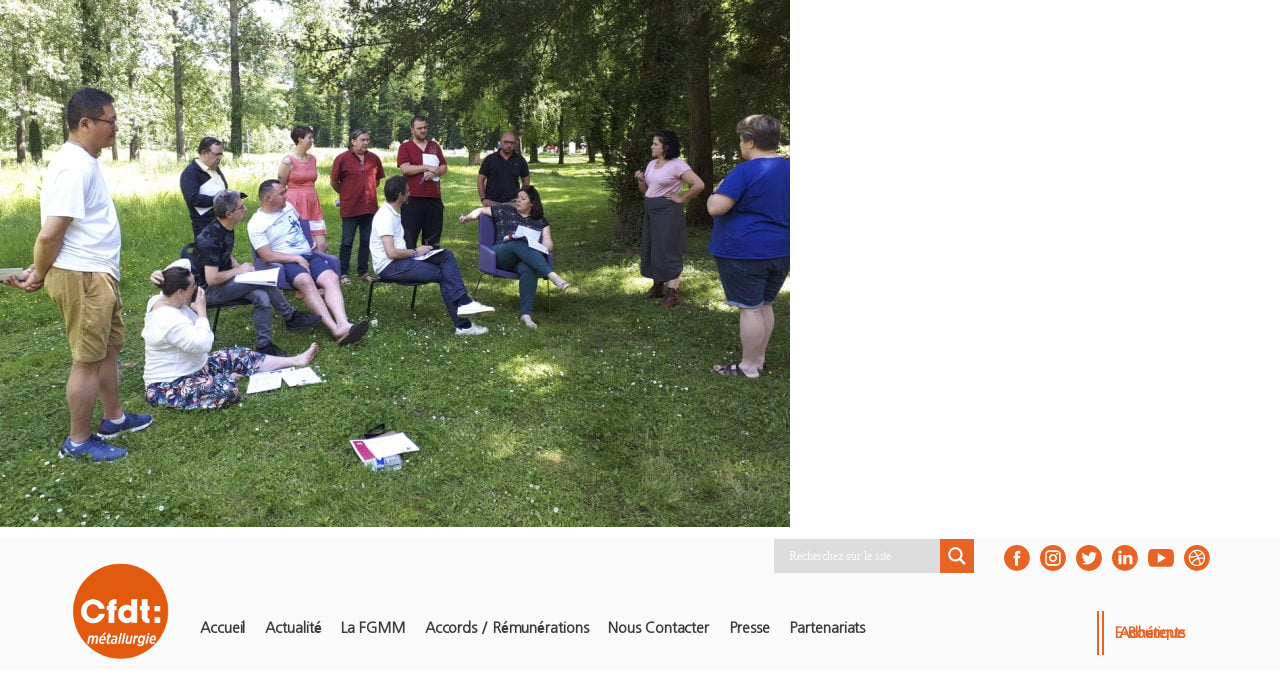

--- FILE ---
content_type: text/html; charset=UTF-8
request_url: https://cfdt-fgmm.fr/formation-responsables-inter-160522/
body_size: 46326
content:
<!DOCTYPE html><html dir="ltr" lang="fr-FR" prefix="og: https://ogp.me/ns#"><head><script data-no-optimize="1">var litespeed_docref=sessionStorage.getItem("litespeed_docref");litespeed_docref&&(Object.defineProperty(document,"referrer",{get:function(){return litespeed_docref}}),sessionStorage.removeItem("litespeed_docref"));</script> <meta charset="UTF-8"><meta name="viewport" content="width=device-width, initial-scale=1.0" /><title>formation Responsables Inter 160522 | CFDT FGMM</title><meta name="robots" content="max-image-preview:large" /><meta name="author" content="t.laurent"/><link rel="canonical" href="https://cfdt-fgmm.fr/formation-responsables-inter-160522/" /><meta name="generator" content="All in One SEO (AIOSEO) 4.9.3" /><meta property="og:locale" content="fr_FR" /><meta property="og:site_name" content="CFDT FGMM | Fédération Générale des Mines et de la Métallurgie" /><meta property="og:type" content="article" /><meta property="og:title" content="formation Responsables Inter 160522 | CFDT FGMM" /><meta property="og:url" content="https://cfdt-fgmm.fr/formation-responsables-inter-160522/" /><meta property="og:image" content="https://cfdt-fgmm.fr/wp-content/uploads/cropped-logo_fgmm.png" /><meta property="og:image:secure_url" content="https://cfdt-fgmm.fr/wp-content/uploads/cropped-logo_fgmm.png" /><meta property="article:published_time" content="2022-05-25T10:56:30+00:00" /><meta property="article:modified_time" content="2022-05-25T10:56:30+00:00" /><meta name="twitter:card" content="summary" /><meta name="twitter:title" content="formation Responsables Inter 160522 | CFDT FGMM" /><meta name="twitter:image" content="https://cfdt-fgmm.fr/wp-content/uploads/cropped-logo_fgmm.png" /> <script type="application/ld+json" class="aioseo-schema">{"@context":"https:\/\/schema.org","@graph":[{"@type":"BreadcrumbList","@id":"https:\/\/cfdt-fgmm.fr\/formation-responsables-inter-160522\/#breadcrumblist","itemListElement":[{"@type":"ListItem","@id":"https:\/\/cfdt-fgmm.fr#listItem","position":1,"name":"Accueil","item":"https:\/\/cfdt-fgmm.fr","nextItem":{"@type":"ListItem","@id":"https:\/\/cfdt-fgmm.fr\/formation-responsables-inter-160522\/#listItem","name":"formation Responsables Inter 160522"}},{"@type":"ListItem","@id":"https:\/\/cfdt-fgmm.fr\/formation-responsables-inter-160522\/#listItem","position":2,"name":"formation Responsables Inter 160522","previousItem":{"@type":"ListItem","@id":"https:\/\/cfdt-fgmm.fr#listItem","name":"Accueil"}}]},{"@type":"ItemPage","@id":"https:\/\/cfdt-fgmm.fr\/formation-responsables-inter-160522\/#itempage","url":"https:\/\/cfdt-fgmm.fr\/formation-responsables-inter-160522\/","name":"formation Responsables Inter 160522 | CFDT FGMM","inLanguage":"fr-FR","isPartOf":{"@id":"https:\/\/cfdt-fgmm.fr\/#website"},"breadcrumb":{"@id":"https:\/\/cfdt-fgmm.fr\/formation-responsables-inter-160522\/#breadcrumblist"},"author":{"@id":"https:\/\/cfdt-fgmm.fr\/author\/t-laurent\/#author"},"creator":{"@id":"https:\/\/cfdt-fgmm.fr\/author\/t-laurent\/#author"},"datePublished":"2022-05-25T12:56:30+02:00","dateModified":"2022-05-25T12:56:30+02:00"},{"@type":"Organization","@id":"https:\/\/cfdt-fgmm.fr\/#organization","name":"CFDT FGMM","description":"F\u00e9d\u00e9ration G\u00e9n\u00e9rale des Mines et de la M\u00e9tallurgie","url":"https:\/\/cfdt-fgmm.fr\/","logo":{"@type":"ImageObject","url":"https:\/\/cfdt-fgmm.fr\/wp-content\/uploads\/cropped-logo_fgmm.png","@id":"https:\/\/cfdt-fgmm.fr\/formation-responsables-inter-160522\/#organizationLogo","width":297,"height":296},"image":{"@id":"https:\/\/cfdt-fgmm.fr\/formation-responsables-inter-160522\/#organizationLogo"}},{"@type":"Person","@id":"https:\/\/cfdt-fgmm.fr\/author\/t-laurent\/#author","url":"https:\/\/cfdt-fgmm.fr\/author\/t-laurent\/","name":"t.laurent","image":{"@type":"ImageObject","@id":"https:\/\/cfdt-fgmm.fr\/formation-responsables-inter-160522\/#authorImage","url":"https:\/\/secure.gravatar.com\/avatar\/bbff9c78169e8b6245001a933a91f4fcf2b861f72325b914162dbd65a2d2130f?s=96&d=mm&r=g","width":96,"height":96,"caption":"t.laurent"}},{"@type":"WebSite","@id":"https:\/\/cfdt-fgmm.fr\/#website","url":"https:\/\/cfdt-fgmm.fr\/","name":"CFDT FGMM","description":"F\u00e9d\u00e9ration G\u00e9n\u00e9rale des Mines et de la M\u00e9tallurgie","inLanguage":"fr-FR","publisher":{"@id":"https:\/\/cfdt-fgmm.fr\/#organization"}}]}</script> <link rel="alternate" type="application/rss+xml" title="CFDT FGMM &raquo; Flux" href="https://cfdt-fgmm.fr/feed/" /><link rel="alternate" title="oEmbed (JSON)" type="application/json+oembed" href="https://cfdt-fgmm.fr/wp-json/oembed/1.0/embed?url=https%3A%2F%2Fcfdt-fgmm.fr%2Fformation-responsables-inter-160522%2F" /><link rel="alternate" title="oEmbed (XML)" type="text/xml+oembed" href="https://cfdt-fgmm.fr/wp-json/oembed/1.0/embed?url=https%3A%2F%2Fcfdt-fgmm.fr%2Fformation-responsables-inter-160522%2F&#038;format=xml" /><style id="litespeed-ccss">.pt-cv-overlaygrid.overlay2.layout1 .pt-cv-content-item:first-child{grid-area:1/1/3!important}.pt-cv-overlaygrid.overlay2.layout2 .pt-cv-content-item:first-child{grid-area:1/1/4!important}.pt-cv-overlaygrid.overlay2.layout3 .pt-cv-content-item:first-child{grid-area:1/1/5!important}.wpcf7 .screen-reader-response{position:absolute;overflow:hidden;clip:rect(1px,1px,1px,1px);clip-path:inset(50%);height:1px;width:1px;margin:-1px;padding:0;border:0;word-wrap:normal!important}.wpcf7 .hidden-fields-container{display:none}.wpcf7 form .wpcf7-response-output{margin:2em .5em 1em;padding:.2em 1em;border:2px solid #00a0d2}.wpcf7 form.init .wpcf7-response-output{display:none}.wpcf7-form-control-wrap{position:relative}.wpcf7 input[type="email"]{direction:ltr}:root{--font-size-lg:16px;--font-size-sm:12px;--border-radius-regular:3px;--border-radius-sm:2px;--padding-regular:6px 15px}html{font-family:sans-serif;-ms-text-size-adjust:100%;-webkit-text-size-adjust:100%}body{margin:0}article,header,nav{display:block}a{background-color:#fff0}strong{font-weight:700}h1{font-size:2em;margin:.67em 0}img{border:0}svg:not(:root){overflow:hidden}button,input,textarea{color:inherit;font:inherit;margin:0}button{overflow:visible}button{text-transform:none}button,input[type=submit]{-webkit-appearance:button}button::-moz-focus-inner,input::-moz-focus-inner{border:0;padding:0}input{line-height:normal}input[type=checkbox]{box-sizing:border-box;padding:0}input[type=search]{-webkit-appearance:textfield;box-sizing:content-box}input[type=search]::-webkit-search-cancel-button,input[type=search]::-webkit-search-decoration{-webkit-appearance:none}fieldset{border:1px solid silver;margin:0 2px;padding:.35em .625em .75em}legend{border:0;padding:0}textarea{overflow:auto}*{-webkit-box-sizing:border-box;-moz-box-sizing:border-box;box-sizing:border-box}:after,:before{-webkit-box-sizing:border-box;-moz-box-sizing:border-box;box-sizing:border-box}html{font-size:10px}body{font-family:"Helvetica Neue",Helvetica,Arial,sans-serif;font-size:14px;line-height:1.42857143;color:#555}button,input,textarea{font-family:inherit;font-size:inherit;line-height:inherit}a{color:#337ab7;text-decoration:none}img{vertical-align:middle}h1{font-family:inherit;font-weight:500;line-height:1.1;color:inherit}h1{margin-top:20px;margin-bottom:10px}h1{font-size:36px}p{margin:0 0 10px}ul{margin-top:0;margin-bottom:10px}.container{margin-right:auto;margin-left:auto;padding-left:15px;padding-right:15px}@media (min-width:768px){.container{width:750px}}@media (min-width:992px){.container{width:970px}}@media (min-width:1200px){.container{width:1170px}}.row{margin-left:-15px;margin-right:-15px}.col-md-10,.col-md-12,.col-md-2{position:relative;min-height:1px;padding-left:15px;padding-right:15px}@media (min-width:992px){.col-md-10,.col-md-12,.col-md-2{float:left}.col-md-12{width:100%}.col-md-10{width:83.33333333%}.col-md-2{width:16.66666667%}}fieldset{padding:0;margin:0;border:0;min-width:0}legend{display:block;width:100%;padding:0;margin-bottom:20px;font-size:21px;line-height:inherit;color:#333;border:0;border-bottom:1px solid #e5e5e5}input[type=search]{-webkit-box-sizing:border-box;-moz-box-sizing:border-box;box-sizing:border-box}input[type=checkbox]{margin:4px 0 0;line-height:normal}input[type=search]{-webkit-appearance:none}.container:after,.container:before,.row:after,.row:before{content:" ";display:table}.container:after,.row:after{clear:both}html{font-size:16px;-webkit-font-smoothing:antialiased}body{font-size:100%;font-family:Roboto;line-height:1.7;color:#555;letter-spacing:.01rem}a{color:#557cbf}.screen-reader-text{clip:rect(1px,1px,1px,1px);height:1px;overflow:hidden;position:absolute!important;width:1px;word-wrap:normal!important}img{opacity:1}.content-wrapper{padding:45px 15px 1px 15px;margin:0-15px;overflow-wrap:break-word}.container .content-wrapper{padding-left:0;padding-right:0;margin-left:0;margin-right:0}.main-content{padding-bottom:40px}.entry-full-content .entry-author-data{text-align:center;margin-bottom:20px}.entry-full-content .entry-author-data .author-avatar{width:100px;height:100px;border-radius:50%;overflow:hidden;display:inline-block;margin-bottom:5px}.entry-full-content .entry-author-data .author-avatar img{display:block;width:100%;height:auto;border-radius:50%}.entry-full-content .entry-author-data .author-name{color:#333;font-family:Montserrat;font-size:22px;font-weight:500;margin-bottom:7px}.entry-full-content .entry-author-data .author-biography{font-size:14px;font-style:italic;font-weight:500;color:#777}.entry-full-content .entry-meta{font-size:14px;font-weight:500;color:#777;margin-bottom:5px}.entry-full-content .entry-meta a{color:#333;border-bottom:1px solid #333}.screen-reader-text{clip:rect(1px,1px,1px,1px);height:1px;overflow:hidden;overflow-wrap:normal!important;position:absolute!important;width:1px}.fade-in-img{position:relative}h1{font-family:Montserrat;color:#333}h1{margin:0 0 2.125rem 0;font-size:42px}.entry-content:after{content:" ";display:table;clear:both}.entry-content article:after{content:" ";display:table;clear:both}.entry-content p{margin:0 0 1.5rem 0}.entry-content p a{border-bottom:1px #557cbf solid;line-height:1.2}.entry-content p a.image-link{border-bottom:none}.entry-content img{max-width:100%;height:auto}:root{--couleur_primaire:#313131;--couleur_secondaire:#e86425;--couleur_texte:#212121;--couleur_bordures:#dfdfdf;--couleur_contraste_primaire:white;--text_size:16px;--menufontsize:1em;--fontsizeH1:2em;--fontsizeH2:1.8em;--marge_ecran:2%;--myborder_radius:0px;--title_fontfamily:'Nanum Gothic', sans-serif;;--body_fontfamily:'Nanum Gothic', sans-serif;;--couleur_fond_on_scroll:rgba(255,255,255,1);--couleur_fond_on_not_scroll:rgba(255,255,255,0);--hauteur_hr:0px;--couleur_hr:transparent;--global_p_align:justify;--global_p_padding_bottom:15px;--largeur_max_globale:1250px;--largeur_max_moyenne:950px;--largeur_max_petite:650px;--margin_under_header:50px;--margin_over_footer:50px;--footer_topfooter_color:transparent;--footer_linkcolor:#dfdfdf;--footerbackground_color:#515151}body,p,a,li{color:var(--couleur_texte);font-size:var(--text_size);font-family:var(--body_fontfamily)!important}h1{font-family:var(--title_fontfamily)!important}h1{color:var(--couleur_primaire)!important;font-size:var(--fontsizeH1)!important}.main_menu_sandwich{position:relative;top:30px;background-color:var(--couleur_primaire);padding:10px 10px 7px 10px}.main_menu_desktop{position:relative;top:20px}.headerpadding{padding-left:0;padding-right:0}#main_header,#top_header{background-color:var(--couleur_fond_on_not_scroll);padding:0}#main_header{margin-bottom:var(--margin_under_header);padding-bottom:15px!important}.main_menu_desktop a{font-size:var(--menufontsize)!important;padding:15px 10px!important;color:var(--couleur_primaire)}.vce-sandwich-menu-inner nav li.menu-item{line-height:2.5em!important}.main_menu_sandwich{float:right;width:fit-content}@media (max-width:768px){.main_menu_desktop{display:none}}@media (min-width:769px){.main_menu_sandwich{display:none}}.main_menu_logo{float:left;width:max-content}.main_menu_logo img{margin-top:-20px;max-height:100px!important;width:auto;position:relative;z-index:99999}.mescoordonneesdirectes{color:#313131!important;padding:10px 10px 20px 10px!important;display:inline-block}.mescoordonneesdirectes p,.mescoordonneesdirectes a{color:#313131!important;text-decoration:none!important}.mylabeltext_small{line-height:1.2em;font-size:.9em;letter-spacing:-.5px;text-align:justify;margin:0 10px;opacity:.95}.left50{float:left;margin-right:15px;width:calc(50% - 15px)}.right50{float:right;margin-left:15px;width:calc(50% - 15px)}.left50 p,.right50 p,.full100 p{padding-bottom:0}@media (max-width:500px){.left50,.right50{float:left;margin-right:0%;margin-left:0%;width:100%}}textarea,input{width:100%;margin:5px 0;border:1px solid var(--couleur_bordures);background:#fff;padding:5px 10px;min-height:40px;font-size:1em;border-radius:var(--myborder_radius)!important}textarea{height:5em}input[type="submit"]{background-color:var(--couleur_primaire);color:var(--couleur_contraste_primaire);border:none;padding:10px;margin-top:20px;margin-bottom:30px}a{border:none!important}.no_bullets,.no_bullets .menu{list-style:none!important}.main_menu_desktop a{letter-spacing:-.3px;text-transform:Capitalize!important}body,.visualcomposerstarter legend{font-family:Roboto}body{color:#555}.entry-full-content .entry-author-data .author-biography,.entry-full-content .entry-meta{color:#777}a{color:#557cbf}.entry-content p a{border-bottom-color:#557cbf}html{font-size:16px}body{line-height:1.7}body{letter-spacing:.01rem;font-weight:400;font-style:normal;text-transform:none}.entry-content p{margin-top:0;margin-bottom:1.5rem}.entry-full-content .entry-author-data .author-name{font-family:Montserrat}.entry-full-content .entry-author-data .author-name,.entry-full-content .entry-meta a{color:#333}.entry-full-content .entry-meta a{border-bottom-color:#333}h1{color:#333;font-family:Montserrat;font-size:42px;font-weight:400;font-style:normal;letter-spacing:.01rem;line-height:1.1;margin-top:0;margin-bottom:2.125rem;text-transform:none}body,.visualcomposerstarter legend{font-family:Roboto}body{color:#555}.entry-full-content .entry-author-data .author-biography,.entry-full-content .entry-meta{color:#777}a{color:#557cbf}.entry-content p a{border-bottom-color:#557cbf}html{font-size:16px}body{line-height:1.7}body{letter-spacing:.01rem;font-weight:400;font-style:normal;text-transform:none}.entry-content p{margin-top:0;margin-bottom:1.5rem}.entry-full-content .entry-author-data .author-name{font-family:Montserrat}.entry-full-content .entry-author-data .author-name,.entry-full-content .entry-meta a{color:#333}.entry-full-content .entry-meta a{border-bottom-color:#333}h1{color:#333;font-family:Montserrat;font-size:42px;font-weight:400;font-style:normal;letter-spacing:.01rem;line-height:1.1;margin-top:0;margin-bottom:2.125rem;text-transform:none}.hiddend{display:none!important}div.asl_w,div.asl_w *,div.asl_r,div.asl_r *,div.asl_s,div.asl_s *{-webkit-box-sizing:content-box;-moz-box-sizing:content-box;-ms-box-sizing:content-box;-o-box-sizing:content-box;box-sizing:content-box;padding:0;margin:0;border:0;border-radius:0;text-transform:none;text-shadow:none;box-shadow:none;text-decoration:none;text-align:left;letter-spacing:normal}div.asl_r,div.asl_r *{-webkit-touch-callout:none}div.asl_r{box-sizing:border-box;margin:12px 0 0 0}div.asl_m .proinput input::-ms-clear{display:none!important;width:0!important;height:0!important}div.asl_m .proinput input::-ms-reveal{display:none!important;width:0!important;height:0!important}div.asl_m input[type="search"]::-webkit-search-decoration,div.asl_m input[type="search"]::-webkit-search-cancel-button,div.asl_m input[type="search"]::-webkit-search-results-button,div.asl_m input[type="search"]::-webkit-search-results-decoration{display:none}div.asl_m input[type="search"]{appearance:auto!important;-webkit-appearance:none!important}.hiddend{display:none}div.asl_m{width:100%;height:auto;border-radius:0;background:#fff0;overflow:hidden;position:relative;z-index:200}div.asl_m .probox{width:auto;border-radius:5px;background:#fff;overflow:hidden;border:1px solid #fff;box-shadow:1px 0 3px #ccc inset;display:-webkit-flex;display:flex;-webkit-flex-direction:row;flex-direction:row}div.asl_m .probox .proinput{width:1px;height:100%;margin:0 0 0 10px;padding:0 5px;float:left;box-shadow:none;position:relative;flex:1 1 auto;-webkit-flex:1 1 auto;order:5;-webkit-order:5}div.asl_m .probox .proinput form{height:100%;margin:0!important;padding:0!important;display:block!important;max-width:unset!important}div.asl_m .probox .proinput input:before,div.asl_m .probox .proinput input:after,div.asl_m .probox .proinput form:before,div.asl_m .probox .proinput form:after{display:none}div.asl_m .probox .proinput input{height:28px;border:0;background:#fff0;width:100%;box-shadow:none;margin:-1px;padding:0;left:0;line-height:normal!important;display:block;min-height:unset;max-height:unset}div.asl_m .probox .proinput input::-webkit-input-placeholder{opacity:.85}div.asl_m .probox .proinput input::-moz-placeholder{opacity:.85}div.asl_m .probox .proinput input:-ms-input-placeholder{opacity:.85}div.asl_m .probox .proinput input:-moz-placeholder{opacity:.85}div.asl_m .proinput input.orig{padding:0!important;margin:0!important;background:transparent!important;border:none!important;background-color:transparent!important;box-shadow:none!important;z-index:10;position:relative}div.asl_m .proinput input.autocomplete{padding:0!important;margin:0;background:transparent!important;border:none!important;background-color:transparent!important;box-shadow:none!important;opacity:.2}div.asl_m .probox .proinput input.autocomplete{border:0;background:#fff0;width:100%;box-shadow:none;margin:0;margin-top:-28px!important;padding:0;left:0;position:relative;z-index:9}div.asl_m .probox .proloading,div.asl_m .probox .proclose,div.asl_m .probox .promagnifier,div.asl_m .probox .prosettings{width:20px;height:20px;background:none;background-size:20px 20px;float:right;box-shadow:none;margin:0;padding:0;text-align:center;flex:0 0 auto;-webkit-flex:0 0 auto;z-index:100}div.asl_m .probox .promagnifier{order:10;-webkit-order:10}div.asl_m .probox .prosettings{order:1;-webkit-order:1}div.asl_m .probox .proloading,div.asl_m .probox .proclose{background-position:center center;display:none;background-size:auto;background-repeat:no-repeat;background-color:#fff0;order:6;-webkit-order:6}div.asl_m .probox .proclose{position:relative}div.asl_m .probox .promagnifier .innericon,div.asl_m .probox .prosettings .innericon{background-size:20px 20px;background-position:center center;background-repeat:no-repeat;background-color:#fff0;width:100%;height:100%;text-align:center;overflow:hidden;line-height:initial;display:block}div.asl_m .probox .promagnifier .innericon svg,div.asl_m .probox .prosettings .innericon svg{height:100%;width:22px;vertical-align:baseline;display:inline-block}div.asl_m .probox .proloading{padding:2px;box-sizing:border-box}div.asl_m .probox div.asl_loader,div.asl_m .probox div.asl_loader *{box-sizing:border-box!important;margin:0;padding:0;box-shadow:none}div.asl_m .probox div.asl_loader{box-sizing:border-box;display:flex;flex:0 1 auto;flex-direction:column;flex-grow:0;flex-shrink:0;flex-basis:28px;max-width:100%;max-height:100%;width:100%;height:100%;align-items:center;justify-content:center}div.asl_m .probox div.asl_loader-inner{width:100%;margin:0 auto;text-align:center;height:100%}@-webkit-keyframes rotate-simple{0%{-webkit-transform:rotate(0deg);transform:rotate(0deg)}50%{-webkit-transform:rotate(180deg);transform:rotate(180deg)}100%{-webkit-transform:rotate(360deg);transform:rotate(360deg)}}@keyframes rotate-simple{0%{-webkit-transform:rotate(0deg);transform:rotate(0deg)}50%{-webkit-transform:rotate(180deg);transform:rotate(180deg)}100%{-webkit-transform:rotate(360deg);transform:rotate(360deg)}}div.asl_m .probox div.asl_simple-circle{margin:0;height:100%;width:100%;animation:rotate-simple .8s infinite linear;-webkit-animation:rotate-simple .8s infinite linear;border:4px solid #fff;border-right-color:transparent!important;border-radius:50%;box-sizing:border-box}div.asl_m .probox .proclose svg{background:#333;border-radius:50%;position:absolute;top:50%;width:20px;height:20px;margin-top:-10px;left:50%;margin-left:-10px;fill:#fefefe;padding:4px;box-sizing:border-box;box-shadow:0 0 0 2px rgb(255 255 255/.9)}div.asl_r *{text-decoration:none;text-shadow:none}div.asl_r .results{overflow:hidden;width:auto;height:0;margin:0;padding:0}div.asl_r .resdrg{height:auto}div.asl_s.searchsettings{width:200px;height:auto;position:absolute;display:none;z-index:1101;border-radius:0 0 3px 3px;visibility:hidden;padding:0}div.asl_s.searchsettings form{display:flex;flex-wrap:wrap;margin:0 0 12px 0!important;padding:0!important}div.asl_s.searchsettings .asl_option_inner{margin:2px 10px 0 10px;*padding-bottom:10px}div.asl_s.searchsettings .asl_option_label{font-size:14px;line-height:20px!important;margin:0;width:150px;text-shadow:none;padding:0;min-height:20px;border:none;background:#fff0;float:none}div.asl_s.searchsettings .asl_option_inner input[type=checkbox]{display:none!important}div.asl_s.searchsettings .asl_option{display:flex;flex-direction:row;-webkit-flex-direction:row;align-items:flex-start;margin:0 0 10px 0}div.asl_s.searchsettings .asl_option_inner{width:17px;height:17px;position:relative;flex-grow:0;-webkit-flex-grow:0;flex-shrink:0;-webkit-flex-shrink:0}div.asl_s.searchsettings .asl_option_inner .asl_option_checkbox{position:absolute;width:17px;height:17px;top:0;padding:0;border-radius:2px;-webkit-box-shadow:inset 0 1px 1px rgb(0 0 0/.5),0 1px 0 rgb(255 255 255/.2);-moz-box-shadow:inset 0 1px 1px rgb(0 0 0/.5),0 1px 0 rgb(255 255 255/.2);box-shadow:inset 0 1px 1px rgb(0 0 0/.5),0 1px 0 rgb(255 255 255/.2);overflow:hidden;font-size:0!important;color:#fff0}div.asl_r.vertical .results,div.asl_s.searchsettings .asl_sett_scroll{scrollbar-width:thin;scrollbar-color:rgb(0 0 0/.5) #fff0}div.asl_r.vertical .results{scrollbar-color:rgb(0 0 0/.5) #fff}div.asl_r.vertical .results::-webkit-scrollbar{width:10px}div.asl_s.searchsettings .asl_sett_scroll::-webkit-scrollbar{width:6px}div.asl_s.searchsettings .asl_sett_scroll::-webkit-scrollbar-track{background:#fff0;box-shadow:inset 0 0 12px 12px #fff0;border:none}div.asl_r.vertical .results::-webkit-scrollbar-track{background:#fff;box-shadow:inset 0 0 12px 12px #fff0;border:solid 2px #fff0}div.asl_r.vertical .results::-webkit-scrollbar-thumb,div.asl_s.searchsettings .asl_sett_scroll::-webkit-scrollbar-thumb{background:#fff0;box-shadow:inset 0 0 12px 12px #fff0;border:solid 2px #fff0;border-radius:12px}div.asl_s.searchsettings .asl_sett_scroll::-webkit-scrollbar-thumb{border:none}@media (hover:none),(max-width:500px){div.asl_r.vertical .results::-webkit-scrollbar-thumb,div.asl_s.searchsettings .asl_sett_scroll::-webkit-scrollbar-thumb{box-shadow:inset 0 0 12px 12px rgb(0 0 0/.5)}}div.asl_s.searchsettings .asl_option_inner .asl_option_checkbox:after{opacity:0;font-family:"aslsicons2";content:"";font-weight:normal!important;background:#fff0;border:none!important;box-sizing:content-box;color:#fff;height:100%;width:100%;padding:0!important;margin:1px 0 0 0!important;line-height:17px;text-align:center;text-decoration:none;text-shadow:none;display:block;font-size:11px!important;position:absolute;top:0;left:0;z-index:1}div.asl_s.searchsettings .asl_option_inner input[type=checkbox]:checked+.asl_option_checkbox:after{opacity:1}div.asl_s.searchsettings fieldset{position:relative;float:left}div.asl_s.searchsettings fieldset{background:#fff0;font-size:.9em;margin:12px 0 0!important;padding:0;width:192px}div.asl_s.searchsettings fieldset .asl_option_label{width:130px;display:block}div.asl_s.searchsettings form fieldset legend{padding:5px 0 8px 10px}#asl_hidden_data{display:none!important}div.asl_w{width:100%;height:auto;border-radius:5px;background:#d1eaff;background-image:-moz-radial-gradient(center,ellipse cover,#e1635c,#e1635c);background-image:-webkit-gradient(radial,center center,0,center center,100%,#e1635c,#e1635c);background-image:-webkit-radial-gradient(center,ellipse cover,#e1635c,#e1635c);background-image:-o-radial-gradient(center,ellipse cover,#e1635c,#e1635c);background-image:-ms-radial-gradient(center,ellipse cover,#e1635c,#e1635c);background-image:radial-gradient(ellipse at center,#e1635c,#e1635c);;overflow:hidden;border:0 none #8dd5ef;border-radius:0 0 0 0;box-shadow:0 0 0 0#000}#ajaxsearchlite1 .probox,div.asl_w .probox{margin:0;height:34px;background-color:#e1635c;background-image:-moz-radial-gradient(center,ellipse cover,#e1635c,#e1635c);background-image:-webkit-gradient(radial,center center,0,center center,100%,#e1635c,#e1635c);background-image:-webkit-radial-gradient(center,ellipse cover,#e1635c,#e1635c);background-image:-o-radial-gradient(center,ellipse cover,#e1635c,#e1635c);background-image:-ms-radial-gradient(center,ellipse cover,#e1635c,#e1635c);background-image:radial-gradient(ellipse at center,#e1635c,#e1635c);;border:0 solid #68aec7;border-radius:0 0 0 0;box-shadow:0 0 0 0#b5b5b5 inset}#ajaxsearchlite1 .probox .proinput,div.asl_w .probox .proinput{font-weight:400;font-family:Open Sans;color:#fff!important;font-size:12px;line-height:normal!important;text-shadow:0 0 0#fff0}#ajaxsearchlite1 .probox .proinput input,div.asl_w .probox .proinput input{font-weight:400;font-family:Open Sans;color:#fff!important;font-size:12px;line-height:normal!important;text-shadow:0 0 0#fff0;border:0;box-shadow:none;height:34px}div.asl_w .probox .proinput input::-webkit-input-placeholder{font-weight:400;font-family:Open Sans;color:#fff!important;text-shadow:0 0 0#fff0}div.asl_w .probox .proinput input::-moz-placeholder{font-weight:400;font-family:Open Sans;color:#fff!important;text-shadow:0 0 0#fff0}div.asl_w .probox .proinput input:-ms-input-placeholder{font-weight:400;font-family:Open Sans;color:#fff!important;text-shadow:0 0 0#fff0}div.asl_w .probox .proinput input:-moz-placeholder{font-weight:400;font-family:Open Sans;color:#fff!important;text-shadow:0 0 0#fff0}div.asl_w .probox .proinput input.autocomplete{font-weight:400;font-family:Open Sans;color:#fff;font-size:12px;line-height:normal!important;text-shadow:0 0 0#fff0;margin-top:-34px!important}div.asl_w .probox .proloading,div.asl_w .probox .proclose,div.asl_w .probox .promagnifier,div.asl_w .probox .prosettings{width:34px;height:34px}div.asl_w .probox .promagnifier .innericon svg{fill:#fff}div.asl_w .probox .prosettings .innericon svg{fill:#fff}div.asl_w .probox .promagnifier{width:34px;height:34px;background-color:#be4c46;background-image:-o-linear-gradient(180deg,#be4c46,#be4c46);background-image:-ms-linear-gradient(180deg,#be4c46,#be4c46);background-image:-webkit-linear-gradient(180deg,#be4c46,#be4c46);background-image:linear-gradient(180deg,#be4c46,#be4c46);background-position:center center;background-repeat:no-repeat;border:0 solid #000;border-radius:0 0 0 0;box-shadow:0 0 0 0 rgb(255 255 255/.61);background-size:100% 100%;background-position:center center;background-repeat:no-repeat}div.asl_w .probox div.prosettings{width:34px;height:34px;background-color:#be4c46;background-image:-o-linear-gradient(185deg,#be4c46,#be4c46);background-image:-ms-linear-gradient(185deg,#be4c46,#be4c46);background-image:-webkit-linear-gradient(185deg,#be4c46,#be4c46);background-image:linear-gradient(185deg,#be4c46,#be4c46);background-position:center center;background-repeat:no-repeat;float:right;border:0 solid #68aec7;border-radius:0 0 0 0;box-shadow:0 0 0 0 rgb(255 255 255/.63);background-size:100% 100%;order:7;-webkit-order:7}div.asl_r{position:absolute;z-index:1100}div.asl_r.vertical{padding:4px;background:#e1635c;border-radius:3px;border:0 none #000;border-radius:0 0 0 0;box-shadow:0 0 0 0#000;visibility:hidden;display:none}div.asl_s.searchsettings{background-color:#be4c46;background-image:-webkit-linear-gradient(185deg,#be4c46,#be4c46);background-image:-moz-linear-gradient(185deg,#be4c46,#be4c46);background-image:-o-linear-gradient(185deg,#be4c46,#be4c46);background-image:-ms-linear-gradient(185deg,#be4c46,#be4c46);background-image:linear-gradient(185deg,#be4c46,#be4c46);background-image:-webkit-linear-gradient(185deg,#be4c46,#be4c46);background-image:-moz-linear-gradient(185deg,#be4c46,#be4c46);background-image:-o-linear-gradient(185deg,#be4c46,#be4c46);background-image:-ms-linear-gradient(185deg,#be4c46,#be4c46);;box-shadow:0 0 0 0#000}div.asl_s.searchsettings .asl_option_label{font-weight:700;font-family:Open Sans;color:#fff;font-size:12px;line-height:15px;text-shadow:0 0 0#fff0}div.asl_s.searchsettings .asl_option_inner .asl_option_checkbox{background-color:#222;background-image:linear-gradient(180deg,#222,#36373a);background-image:-webkit-linear-gradient(180deg,#222,#36373a);background-image:-moz-linear-gradient(180deg,#222,#36373a);background-image:-o-linear-gradient(180deg,#222,#36373a);background-image:-ms-linear-gradient(180deg,#222,#36373a)}div.asl_s.searchsettings fieldset legend{padding:5px 0 0 10px;margin:0;font-weight:400;font-family:Open Sans;color:#1f1f1f;font-size:13px;line-height:15px;text-shadow:0 0 0#fff0}.pum-container,.pum-content,.pum-content+.pum-close,.pum-overlay,.pum-title{background:0 0;border:none;bottom:auto;clear:none;float:none;font-family:inherit;font-size:medium;font-style:normal;font-weight:400;height:auto;left:auto;letter-spacing:normal;line-height:normal;max-height:none;max-width:none;min-height:0;min-width:0;overflow:visible;position:static;right:auto;text-align:left;text-decoration:none;text-indent:0;text-transform:none;top:auto;visibility:visible;white-space:normal;width:auto;z-index:auto}.pum-content,.pum-title{position:relative;z-index:1}.pum-overlay{position:fixed}.pum-overlay{height:100%;width:100%;top:0;left:0;right:0;bottom:0;z-index:1999999999;overflow:initial;display:none}.pum-overlay,.pum-overlay *,.pum-overlay :after,.pum-overlay :before,.pum-overlay:after,.pum-overlay:before{box-sizing:border-box}.pum-container{top:100px;position:absolute;margin-bottom:3em;z-index:1999999999}.pum-container.pum-responsive{left:50%;margin-left:-47.5%;width:95%;height:auto;overflow:visible}@media only screen and (min-width:1024px){.pum-container.pum-responsive.pum-responsive-tiny{margin-left:-15%;width:30%}}.pum-container .pum-title{margin-bottom:.5em}.pum-container .pum-content>:last-child{margin-bottom:0}.pum-container .pum-content>:first-child{margin-top:0}.pum-container .pum-content+.pum-close{text-decoration:none;text-align:center;line-height:1;position:absolute;min-width:1em;z-index:2;background-color:#fff0}.pum-theme-46,.pum-theme-enterprise-blue{background-color:rgb(0 0 0/.7)}.pum-theme-46 .pum-container,.pum-theme-enterprise-blue .pum-container{padding:28px;border-radius:5px;border:1px solid #939393;box-shadow:0 10px 25px 4px rgb(2 2 2/.5);background-color:rgb(255 255 255/1)}.pum-theme-46 .pum-title,.pum-theme-enterprise-blue .pum-title{color:#315b7c;text-align:left;text-shadow:0 0 0 rgb(2 2 2/.23);font-family:inherit;font-weight:400;font-size:40px;line-height:43px}.pum-theme-46 .pum-content,.pum-theme-enterprise-blue .pum-content{color:#2d2d2d;font-family:inherit;font-weight:100}.pum-theme-46 .pum-content+.pum-close,.pum-theme-enterprise-blue .pum-content+.pum-close{position:absolute;height:28px;width:28px;left:auto;right:14px;bottom:auto;top:8px;padding:4px;color:#fff;font-family:Times New Roman;font-weight:100;font-size:25px;line-height:20px;border:1px none #fff;border-radius:42px;box-shadow:0 0 0 0 rgb(2 2 2/.23);text-shadow:0 0 0 rgb(0 0 0/.23);background-color:rgb(49 91 124/1)}#pum-3927{z-index:1999999999}#pum-3987{z-index:1999999999}#pum-4148{z-index:1999999999}#pum-4150{z-index:1999999999}#pum-4137{z-index:1999999999}#pum-4125{z-index:1999999999}#pum-4122{z-index:1999999999}#pum-4133{z-index:1999999999}#pum-4093{z-index:1999999999}#pum-4086{z-index:1999999999}#pum-4077{z-index:1999999999}#pum-4067{z-index:1999999999}#pum-4060{z-index:1999999999}#pum-4055{z-index:1999999999}#pum-4109{z-index:1999999999}#pum-4102{z-index:1999999999}#pum-4099{z-index:1999999999}#pum-4048{z-index:1999999999}#pum-4030{z-index:1999999999}#pum-4026{z-index:1999999999}#pum-4009{z-index:1999999999}#pum-4020{z-index:1999999999}#pum-4002{z-index:1999999999}#pum-3998{z-index:1999999999}#pum-4008{z-index:1999999999}#pum-3991{z-index:1999999999}#pum-3994{z-index:1999999999}#pum-3984{z-index:1999999999}#pum-3978{z-index:1999999999}#pum-3972{z-index:1999999999}#pum-6364{z-index:1999999999}#pum-3950{z-index:1999999999}#pum-3947{z-index:1999999999}#pum-3944{z-index:1999999999}#pum-6190{z-index:1999999999}#pum-3916{z-index:1999999999}#pum-3902{z-index:1999999999}#pum-3825{z-index:1999999999}#pum-3807{z-index:1999999999}#pum-3801{z-index:1999999999}#pum-6583{z-index:1999999999}#pum-5693{z-index:1999999999}#pum-2324{z-index:1999999999}#pum-6573{z-index:1999999999}#pum-2301{z-index:1999999999}#pum-2332{z-index:1999999999}#pum-50{z-index:1999999999}.vcv-header>.vce-row-container>.vce-row[data-vce-full-width=true]:not([data-vce-stretch-content=true])>.vce-row-content{margin-left:auto;margin-right:auto;width:100%}@media (min-width:576px){.vcv-header>.vce-row-container>.vce-row[data-vce-full-width=true]:not([data-vce-stretch-content=true])>.vce-row-content{max-width:540px}}@media (min-width:768px){.vcv-header>.vce-row-container>.vce-row[data-vce-full-width=true]:not([data-vce-stretch-content=true])>.vce-row-content{max-width:720px}}@media (min-width:992px){.vcv-header>.vce-row-container>.vce-row[data-vce-full-width=true]:not([data-vce-stretch-content=true])>.vce-row-content{max-width:960px}}@media (min-width:1200px){.vcv-header>.vce-row-container>.vce-row[data-vce-full-width=true]:not([data-vce-stretch-content=true])>.vce-row-content{max-width:1140px}}article{margin-top:0!important}.vce-sandwich-menu{text-align:var(--alignment)}button.vce-sandwich-menu-close-button,button.vce-sandwich-menu-open-button{border:0;box-shadow:none;display:inline-block;line-height:normal;padding:0;position:relative;text-decoration:none;vertical-align:top}button.vce-sandwich-menu-close-button:not(:hover):not(:active),button.vce-sandwich-menu-open-button:not(:hover):not(:active){background:#fff0}button.vce-sandwich-menu-close-button{position:absolute;right:30px;top:30px;z-index:1}.vce-sandwich-menu-close-button .vce-sandwich-menu-close-button-inner,.vce-sandwich-menu-open-button .vce-sandwich-menu-open-button-inner{display:inline-block;height:24px;position:relative;vertical-align:top;width:24px}.vce-sandwich-menu-close-button svg,.vce-sandwich-menu-open-button svg{bottom:0;left:0;margin:auto;position:absolute;right:0;top:0}.vce-sandwich-menu-container{-ms-flex-pack:center;-ms-flex-align:center;word-wrap:break-word;-webkit-font-smoothing:antialiased;-webkit-align-items:center;align-items:center;bottom:0;display:-webkit-flex;display:-ms-flexbox;display:flex;-webkit-flex-direction:column;-ms-flex-direction:column;flex-direction:column;-webkit-justify-content:center;justify-content:center;left:0;opacity:0;overflow:hidden;position:fixed;right:0;top:0;visibility:hidden;z-index:-999}.vce-sandwich-menu-scroll-container{height:100%;max-width:100%;overflow:auto;width:100%}.vce-sandwich-menu-inner,.vce-sandwich-menu-scroll-container{display:-webkit-flex;display:-ms-flexbox;display:flex;-webkit-flex-direction:column;-ms-flex-direction:column;flex-direction:column}.vce-sandwich-menu-inner{-ms-flex-pack:center;-ms-flex-negative:0;-ms-flex-positive:1;background-size:cover;box-sizing:border-box;-webkit-flex-grow:1;flex-grow:1;-webkit-flex-shrink:0;flex-shrink:0;font-size:22px;-webkit-justify-content:center;justify-content:center;line-height:2;margin:20px;min-height:calc(100% - 40px);overflow:hidden;padding:15px 0;position:relative;text-align:center}.vce-sandwich-menu-inner nav ul{list-style-type:none;margin:0;padding:0}.vce-sandwich-menu-inner nav li.menu-item{font-size:1em;line-height:2;list-style-type:none;margin:0;padding:0}.vce-sandwich-menu-inner nav>ul>.menu-item{font-weight:700}.vce-sandwich-menu-inner nav li.menu-item:after,.vce-sandwich-menu-inner nav li.menu-item:before{display:none}.vce-sandwich-menu-inner nav li.menu-item a{border-bottom:0;box-shadow:none}.vce-sandwich-menu-wrapper .vce-sandwich-menu-container button.vce-sandwich-menu-close-button svg{fill:var(--closeIconColor)}.vce-sandwich-menu-wrapper .vce-sandwich-menu-close-button svg,.vce-sandwich-menu-wrapper .vce-sandwich-menu-open-button svg{fill:var(--iconColor)}.vce-sandwich-menu-wrapper .vce-sandwich-menu .vce-sandwich-menu-inner nav[class^=menu] ul>li.menu-item a{color:var(--linkColor)}.vce-sandwich-menu-wrapper .vce-sandwich-menu-container{background-color:var(--overlayBackground)}.vce-sandwich-menu-wrapper button.vce-sandwich-menu-open-button:not(:hover):not(:active){background-color:var(--shapeColor)}.vce-basic-menu-container .vce-basic-menu nav>ul>li:before{background-color:#fff0;border-radius:0;bottom:10px;content:"";height:3px;left:26px;margin:0;position:absolute;top:auto;width:calc(100% - 52px)}.vce-basic-menu-container .vce-basic-menu nav>ul.menu>li.menu-item>a{width:auto}.vce-basic-menu-container .vce-basic-menu ul{display:-webkit-flex;display:-ms-flexbox;display:flex;-webkit-flex-wrap:wrap;-ms-flex-wrap:wrap;flex-wrap:wrap;margin:0;padding:0}.vce-basic-menu-container .vce-basic-menu ul .menu-item{list-style:none;margin:0;padding:0;position:relative}.vce-basic-menu-container .vce-basic-menu ul .menu-item a{border:none;box-shadow:none;display:inline-block;font-size:1em;line-height:1;padding:16px 26px;position:relative;text-decoration:none;text-transform:uppercase}.vce-basic-menu-container .vce-basic-menu .vce-basic-menu-wrapper.vce-basic-menu--alignment-left .menu{-ms-flex-pack:start;-webkit-justify-content:flex-start;justify-content:flex-start}.vce-social-profile-icons.vce{--iconColor:#dcdcdc;--gapPx:10px}.vce-social-profile-icons{overflow:hidden}.vce-social-icon-svg--default{opacity:1}.vce-social-icon-svg--active{opacity:0}.vce-social-profile-icons-inner{direction:ltr;display:-webkit-flex;display:-ms-flexbox;display:flex;-webkit-flex-wrap:wrap;-ms-flex-wrap:wrap;flex-wrap:wrap}.vce-social-profile-icon{-ms-flex-align:center;-webkit-align-items:center;align-items:center;display:-webkit-inline-flex;display:-ms-inline-flexbox;display:inline-flex}.vce-social-profile-icons a.vce-social-profile-icon{border:none;box-shadow:none;text-decoration:none}.vce-social-profile-icons--alignment-right .vce-social-profile-icons-inner{-ms-flex-pack:end;-webkit-justify-content:flex-end;justify-content:flex-end}.vce-social-profile-icons.vce .vce-social-icon-svg .vce-social-icon-svg--default{fill:var(--iconColor)}.vce-social-profile-icons.vce .vce-social-profile-icons-inner{margin-bottom:calc(var(--gapPx)*-1);margin-left:calc(var(--gapPx)/2);margin-right:calc(var(--gapPx)*-1/2)}.vce-social-profile-icons.vce .vce-social-profile-icon{margin-bottom:var(--gapPx);padding-left:calc(var(--gapPx)/2);padding-right:calc(var(--gapPx)/2)}.vce-col{box-sizing:border-box;display:-ms-flexbox;display:flex;-ms-flex:0 0 100%;flex:0 0 100%;max-width:100%;min-width:1em;position:relative}.vce-col-content,.vce-col-inner{overflow-wrap:break-word;position:relative}.vce-col-inner{width:100%}@media (min-width:0),print{.vce-col--xs-auto{-ms-flex:1 1 0%;flex:1 1 0%;width:auto}}.vce-row-container>.vce-row>.vce-row-content>.vce-col>.vce-col-inner{padding:0}.vce{margin-bottom:30px}.vce-row-container{width:100%}.vce-row{display:-ms-flexbox;display:flex;-ms-flex-direction:column;flex-direction:column;margin-left:0;position:relative}.vce-row,.vce-row-content>.vce-col:last-child{margin-right:0}.vce-row-content{-ms-flex-pack:start;-ms-flex-line-pack:start;-ms-flex-align:start;align-content:flex-start;align-items:flex-start;display:-ms-flexbox;display:flex;-ms-flex:1 1 auto;flex:1 1 auto;-ms-flex-direction:row;flex-direction:row;-ms-flex-wrap:wrap;flex-wrap:wrap;justify-content:flex-start;min-height:1em;position:relative}.vce-row-content--middle>.vce-row-content>.vce-col>.vce-col-inner{-ms-flex-pack:center;display:-ms-flexbox;display:flex;-ms-flex-direction:column;flex-direction:column;justify-content:center}.vce-row[data-vce-full-width=true]{box-sizing:border-box;position:relative}.vce-row>.vce-row-content>.vce-col.vce-col--all-last{margin-right:0}.vce-sandwich-menu{text-align:var(--alignment)}button.vce-sandwich-menu-close-button,button.vce-sandwich-menu-open-button{border:0;box-shadow:none;display:inline-block;line-height:normal;padding:0;position:relative;text-decoration:none;vertical-align:top}button.vce-sandwich-menu-close-button:not(:hover):not(:active),button.vce-sandwich-menu-open-button:not(:hover):not(:active){background:#fff0}button.vce-sandwich-menu-close-button{position:absolute;right:30px;top:30px;z-index:1}.vce-sandwich-menu-close-button .vce-sandwich-menu-close-button-inner,.vce-sandwich-menu-open-button .vce-sandwich-menu-open-button-inner{display:inline-block;height:24px;position:relative;vertical-align:top;width:24px}.vce-sandwich-menu-close-button svg,.vce-sandwich-menu-open-button svg{bottom:0;left:0;margin:auto;position:absolute;right:0;top:0}.vce-sandwich-menu-container{-ms-flex-pack:center;-ms-flex-align:center;word-wrap:break-word;-webkit-font-smoothing:antialiased;-webkit-align-items:center;align-items:center;bottom:0;display:-webkit-flex;display:-ms-flexbox;display:flex;-webkit-flex-direction:column;-ms-flex-direction:column;flex-direction:column;-webkit-justify-content:center;justify-content:center;left:0;opacity:0;overflow:hidden;position:fixed;right:0;top:0;visibility:hidden;z-index:-999}.vce-sandwich-menu-scroll-container{height:100%;max-width:100%;overflow:auto;width:100%}.vce-sandwich-menu-inner,.vce-sandwich-menu-scroll-container{display:-webkit-flex;display:-ms-flexbox;display:flex;-webkit-flex-direction:column;-ms-flex-direction:column;flex-direction:column}.vce-sandwich-menu-inner{-ms-flex-pack:center;-ms-flex-negative:0;-ms-flex-positive:1;background-size:cover;box-sizing:border-box;-webkit-flex-grow:1;flex-grow:1;-webkit-flex-shrink:0;flex-shrink:0;font-size:22px;-webkit-justify-content:center;justify-content:center;line-height:2;margin:20px;min-height:calc(100% - 40px);overflow:hidden;padding:15px 0;position:relative;text-align:center}.vce-sandwich-menu-inner nav ul{list-style-type:none;margin:0;padding:0}.vce-sandwich-menu-inner nav li.menu-item{font-size:1em;line-height:2;list-style-type:none;margin:0;padding:0}.vce-sandwich-menu-inner nav>ul>.menu-item{font-weight:700}.vce-sandwich-menu-inner nav li.menu-item:after,.vce-sandwich-menu-inner nav li.menu-item:before{display:none}.vce-sandwich-menu-inner nav li.menu-item a{border-bottom:0;box-shadow:none}.vce-sandwich-menu-wrapper .vce-sandwich-menu-container button.vce-sandwich-menu-close-button svg{fill:var(--closeIconColor)}.vce-sandwich-menu-wrapper .vce-sandwich-menu-close-button svg,.vce-sandwich-menu-wrapper .vce-sandwich-menu-open-button svg{fill:var(--iconColor)}.vce-sandwich-menu-wrapper .vce-sandwich-menu .vce-sandwich-menu-inner nav[class^=menu] ul>li.menu-item a{color:var(--linkColor)}.vce-sandwich-menu-wrapper .vce-sandwich-menu-container{background-color:var(--overlayBackground)}.vce-sandwich-menu-wrapper button.vce-sandwich-menu-open-button:not(:hover):not(:active){background-color:var(--shapeColor)}.vce-basic-menu--style-text--color-3E3D3D .vce-basic-menu nav>ul>li>a{color:#3e3d3d}.vce-row--col-gap-0>.vce-row-content>.vce-col{margin-right:0}@media{#el-38617343 [data-vce-do-apply*=margin][data-vce-do-apply*=el-38617343]{margin-bottom:0}#el-38617343 [data-vce-do-apply*=padding][data-vce-do-apply*=el-38617343]{padding-top:5px}}@media{#el-79636642[data-vce-do-apply*=all][data-vce-do-apply*=el-79636642]{margin-bottom:0}#el-79636642[data-vce-do-apply*=all][data-vce-do-apply*=el-79636642]{padding-top:8px}}@media all,print{.vce-row--col-gap-0[data-vce-do-apply*="0ba7ee41"]>.vce-row-content>.vce-col--xs-auto{-webkit-flex:1 1 0%;flex:1 1 0%;max-width:none;width:auto}}@media{#el-1786c644[data-vce-do-apply*=margin][data-vce-do-apply*=el-1786c644]{margin-bottom:0}}@media all,print{.vce-row--col-gap-0[data-vce-do-apply*="67aca8bb"]>.vce-row-content>.vce-col--xs-auto{-webkit-flex:1 1 0%;flex:1 1 0%;max-width:none;width:auto}}#el-67aca8bb[data-vce-do-apply*=all][data-vce-do-apply*=el-67aca8bb] .vce-content-background-container{border-radius:inherit}@media{#el-67aca8bb[data-vce-do-apply*=all][data-vce-do-apply*=el-67aca8bb]{margin-bottom:-50px}#el-67aca8bb[data-vce-do-apply*=all][data-vce-do-apply*=el-67aca8bb]{padding-bottom:8px;padding-top:8px}}ul{box-sizing:border-box}.entry-content{counter-reset:footnotes}:root{--wp--preset--font-size--normal:16px;--wp--preset--font-size--huge:42px}.screen-reader-text{border:0;clip-path:inset(50%);height:1px;margin:-1px;overflow:hidden;padding:0;position:absolute;width:1px;word-wrap:normal!important}html :where(img[class*=wp-image-]){height:auto;max-width:100%}:root{--wp--preset--aspect-ratio--square:1;--wp--preset--aspect-ratio--4-3:4/3;--wp--preset--aspect-ratio--3-4:3/4;--wp--preset--aspect-ratio--3-2:3/2;--wp--preset--aspect-ratio--2-3:2/3;--wp--preset--aspect-ratio--16-9:16/9;--wp--preset--aspect-ratio--9-16:9/16;--wp--preset--color--black:#000000;--wp--preset--color--cyan-bluish-gray:#abb8c3;--wp--preset--color--white:#ffffff;--wp--preset--color--pale-pink:#f78da7;--wp--preset--color--vivid-red:#cf2e2e;--wp--preset--color--luminous-vivid-orange:#ff6900;--wp--preset--color--luminous-vivid-amber:#fcb900;--wp--preset--color--light-green-cyan:#7bdcb5;--wp--preset--color--vivid-green-cyan:#00d084;--wp--preset--color--pale-cyan-blue:#8ed1fc;--wp--preset--color--vivid-cyan-blue:#0693e3;--wp--preset--color--vivid-purple:#9b51e0;--wp--preset--gradient--vivid-cyan-blue-to-vivid-purple:linear-gradient(135deg,rgba(6,147,227,1) 0%,rgb(155,81,224) 100%);--wp--preset--gradient--light-green-cyan-to-vivid-green-cyan:linear-gradient(135deg,rgb(122,220,180) 0%,rgb(0,208,130) 100%);--wp--preset--gradient--luminous-vivid-amber-to-luminous-vivid-orange:linear-gradient(135deg,rgba(252,185,0,1) 0%,rgba(255,105,0,1) 100%);--wp--preset--gradient--luminous-vivid-orange-to-vivid-red:linear-gradient(135deg,rgba(255,105,0,1) 0%,rgb(207,46,46) 100%);--wp--preset--gradient--very-light-gray-to-cyan-bluish-gray:linear-gradient(135deg,rgb(238,238,238) 0%,rgb(169,184,195) 100%);--wp--preset--gradient--cool-to-warm-spectrum:linear-gradient(135deg,rgb(74,234,220) 0%,rgb(151,120,209) 20%,rgb(207,42,186) 40%,rgb(238,44,130) 60%,rgb(251,105,98) 80%,rgb(254,248,76) 100%);--wp--preset--gradient--blush-light-purple:linear-gradient(135deg,rgb(255,206,236) 0%,rgb(152,150,240) 100%);--wp--preset--gradient--blush-bordeaux:linear-gradient(135deg,rgb(254,205,165) 0%,rgb(254,45,45) 50%,rgb(107,0,62) 100%);--wp--preset--gradient--luminous-dusk:linear-gradient(135deg,rgb(255,203,112) 0%,rgb(199,81,192) 50%,rgb(65,88,208) 100%);--wp--preset--gradient--pale-ocean:linear-gradient(135deg,rgb(255,245,203) 0%,rgb(182,227,212) 50%,rgb(51,167,181) 100%);--wp--preset--gradient--electric-grass:linear-gradient(135deg,rgb(202,248,128) 0%,rgb(113,206,126) 100%);--wp--preset--gradient--midnight:linear-gradient(135deg,rgb(2,3,129) 0%,rgb(40,116,252) 100%);--wp--preset--font-size--small:13px;--wp--preset--font-size--medium:20px;--wp--preset--font-size--large:36px;--wp--preset--font-size--x-large:42px;--wp--preset--spacing--20:0.44rem;--wp--preset--spacing--30:0.67rem;--wp--preset--spacing--40:1rem;--wp--preset--spacing--50:1.5rem;--wp--preset--spacing--60:2.25rem;--wp--preset--spacing--70:3.38rem;--wp--preset--spacing--80:5.06rem;--wp--preset--shadow--natural:6px 6px 9px rgba(0, 0, 0, 0.2);--wp--preset--shadow--deep:12px 12px 50px rgba(0, 0, 0, 0.4);--wp--preset--shadow--sharp:6px 6px 0px rgba(0, 0, 0, 0.2);--wp--preset--shadow--outlined:6px 6px 0px -3px rgba(255, 255, 255, 1), 6px 6px rgba(0, 0, 0, 1);--wp--preset--shadow--crisp:6px 6px 0px rgba(0, 0, 0, 1)}.asl_w_container{width:100%;margin:0 0 0 0;min-width:200px}div[id*="ajaxsearchlite"].asl_m{width:100%}div[id*="ajaxsearchlite"].asl_r .results{max-height:none}div[id*="ajaxsearchlite"].asl_r{position:absolute}.asl_m,.asl_m .probox{background-color:#dddddd!important;background-image:none!important;-webkit-background-image:none!important;-ms-background-image:none!important}.asl_m .probox svg{fill:#ffffff!important}.asl_m .probox .innericon{background-color:#e86425!important;background-image:none!important;-webkit-background-image:none!important;-ms-background-image:none!important}.asl_w_container{width:100%;margin:0 0 0 0;min-width:200px}div[id*="ajaxsearchlite"].asl_m{width:100%}div[id*="ajaxsearchlite"].asl_r .results{max-height:none}div[id*="ajaxsearchlite"].asl_r{position:absolute}.asl_m,.asl_m .probox{background-color:#dddddd!important;background-image:none!important;-webkit-background-image:none!important;-ms-background-image:none!important}.asl_m .probox svg{fill:#ffffff!important}.asl_m .probox .innericon{background-color:#e86425!important;background-image:none!important;-webkit-background-image:none!important;-ms-background-image:none!important}#ajaxsearchliteres1{max-width:310px;width:100%!important}#main_header{position:relative;z-index:99999}.vce-row-container{margin-left:auto!important;margin-right:auto!important}@media (max-width:789px){.headerpadding_inner{padding-top:20px!important}}#ajaxsearchliteres1{max-width:310px;width:100%!important;z-index:99999;position:absolute;margin-top:0}.my_searchform{max-width:200px;float:right;padding-top:2px;margin-right:20px}.my_social{float:right}.vce-col-inner{z-index:1}.whitebackground{background-color:#fafafa!important}@media (min-width:980px){.menu_droite{position:absolute!important;right:10px;text-align:center;padding:0 5px!important;margin-top:5px!important;border-left:2px solid var(--couleur_secondaire)}.menu_droite a{color:var(--couleur_secondaire)!important;padding:5px!important}}.main_menu_desktop a{letter-spacing:-.1px;font-weight:700;font-size:0.9em!important}:root{--color-primary:#4a8eff;--color-primary-rgb:74, 142, 255;--color-primary-hover:#4a8eff;--color-primary-active:#4a8eff;--color-secondary:#4a8eff;--color-secondary-rgb:74, 142, 255;--color-secondary-hover:#4a8eff;--color-secondary-active:#4a8eff;--color-success:#18ce0f;--color-success-rgb:24, 206, 15;--color-success-hover:#4a8eff;--color-success-active:#4a8eff;--color-info:#2CA8FF;--color-info-rgb:44, 168, 255;--color-info-hover:#2CA8FF;--color-info-active:#2CA8FF;--color-warning:#f29e0f;--color-warning-rgb:242, 158, 15;--color-warning-hover:orange;--color-warning-active:orange;--color-danger:#ff5062;--color-danger-rgb:255, 80, 98;--color-danger-hover:#ff5062;--color-danger-active:#ff5062;--color-green:#30b570;--color-blue:#0073ff;--color-purple:#8557D3;--color-red:#ff5062;--color-muted:rgba(69, 89, 122, 0.6);--wpdm-font:"Sen", -apple-system, BlinkMacSystemFont, "Segoe UI", Roboto, Helvetica, Arial, sans-serif, "Apple Color Emoji", "Segoe UI Emoji", "Segoe UI Symbol"}.vce-col{box-sizing:border-box;display:-ms-flexbox;display:flex;-ms-flex:0 0 100%;flex:0 0 100%;max-width:100%;min-width:1em;position:relative}.vce-col-content,.vce-col-inner{overflow-wrap:break-word;position:relative}.vce-col-inner{width:100%}@media (min-width:0),print{.vce-col--xs-auto{-ms-flex:1 1 0%;flex:1 1 0%;width:auto}}.vce-row-container>.vce-row>.vce-row-content>.vce-col>.vce-col-inner{padding:0}.vce{margin-bottom:30px}.vce-row-container{width:100%}.vce-row{display:-ms-flexbox;display:flex;-ms-flex-direction:column;flex-direction:column;margin-left:0;position:relative}.vce-row,.vce-row-content>.vce-col:last-child{margin-right:0}.vce-row-content{-ms-flex-pack:start;-ms-flex-line-pack:start;-ms-flex-align:start;align-content:flex-start;align-items:flex-start;display:-ms-flexbox;display:flex;-ms-flex:1 1 auto;flex:1 1 auto;-ms-flex-direction:row;flex-direction:row;-ms-flex-wrap:wrap;flex-wrap:wrap;justify-content:flex-start;min-height:1em;position:relative}.vce-row-content--middle>.vce-row-content>.vce-col>.vce-col-inner{-ms-flex-pack:center;display:-ms-flexbox;display:flex;-ms-flex-direction:column;flex-direction:column;justify-content:center}.vce-row[data-vce-full-width=true]{box-sizing:border-box;position:relative}.vce-row>.vce-row-content>.vce-col.vce-col--all-last{margin-right:0}</style><link rel="preload" data-asynced="1" data-optimized="2" as="style" onload="this.onload=null;this.rel='stylesheet'" href="https://cfdt-fgmm.fr/wp-content/litespeed/css/e8736573f91c84be9726f1bd122c7780.css?ver=9879a" /><script type="litespeed/javascript">!function(a){"use strict";var b=function(b,c,d){function e(a){return h.body?a():void setTimeout(function(){e(a)})}function f(){i.addEventListener&&i.removeEventListener("load",f),i.media=d||"all"}var g,h=a.document,i=h.createElement("link");if(c)g=c;else{var j=(h.body||h.getElementsByTagName("head")[0]).childNodes;g=j[j.length-1]}var k=h.styleSheets;i.rel="stylesheet",i.href=b,i.media="only x",e(function(){g.parentNode.insertBefore(i,c?g:g.nextSibling)});var l=function(a){for(var b=i.href,c=k.length;c--;)if(k[c].href===b)return a();setTimeout(function(){l(a)})};return i.addEventListener&&i.addEventListener("load",f),i.onloadcssdefined=l,l(f),i};"undefined"!=typeof exports?exports.loadCSS=b:a.loadCSS=b}("undefined"!=typeof global?global:this);!function(a){if(a.loadCSS){var b=loadCSS.relpreload={};if(b.support=function(){try{return a.document.createElement("link").relList.supports("preload")}catch(b){return!1}},b.poly=function(){for(var b=a.document.getElementsByTagName("link"),c=0;c<b.length;c++){var d=b[c];"preload"===d.rel&&"style"===d.getAttribute("as")&&(a.loadCSS(d.href,d,d.getAttribute("media")),d.rel=null)}},!b.support()){b.poly();var c=a.setInterval(b.poly,300);a.addEventListener&&a.addEventListener("load",function(){b.poly(),a.clearInterval(c)}),a.attachEvent&&a.attachEvent("onload",function(){a.clearInterval(c)})}}}(this);</script><link rel="preload" as="image" href="https://cfdt-fgmm.fr/wp-content/uploads/formation-Responsables-Inter-160522-790x527.jpg"><link rel="preload" as="image" href="https://cfdt-fgmm.fr/wp-content/uploads/logo_fgmm.png"><link rel="preload" as="image" href="https://cfdt-fgmm.fr/wp-content/uploads/formation-Responsables-Inter-160522-790x527.jpg"><link rel="preload" as="image" href="https://cfdt-fgmm.fr/wp-content/uploads/formation-Responsables-Inter-160522-790x527.jpg"><script type="litespeed/javascript">document.addEventListener('DOMContentLiteSpeedLoaded',function(){function makeTablesResponsive(){const tables=document.querySelectorAll('table');tables.forEach(table=>{if(!table.closest('.responsive-table-container')){const wrapper=document.createElement('div');wrapper.classList.add('responsive-table-container');table.parentNode.insertBefore(wrapper,table);wrapper.appendChild(table)}})}
makeTablesResponsive()})</script> <script type="litespeed/javascript" data-src="https://cfdt-fgmm.fr/wp-includes/js/jquery/jquery.min.js" id="jquery-core-js"></script> <script id="wpdm-frontjs-js-extra" type="litespeed/javascript">var wpdm_url={"home":"https://cfdt-fgmm.fr/","site":"https://cfdt-fgmm.fr/","ajax":"https://cfdt-fgmm.fr/wp-admin/admin-ajax.php"};var wpdm_js={"spinner":"\u003Ci class=\"wpdm-icon wpdm-sun wpdm-spin\"\u003E\u003C/i\u003E","client_id":"ed3d1b8347232fb7773d950976e26feb"};var wpdm_strings={"pass_var":"Mot de passe v\u00e9rifi\u00e9\u00a0!","pass_var_q":"Veuillez cliquer sur le bouton suivant pour commencer le t\u00e9l\u00e9chargement.","start_dl":"Commencer le t\u00e9l\u00e9chargement"};var wpdm_url={"home":"https://cfdt-fgmm.fr/","site":"https://cfdt-fgmm.fr/","ajax":"https://cfdt-fgmm.fr/wp-admin/admin-ajax.php"};var wpdm_js={"spinner":"\u003Ci class=\"wpdm-icon wpdm-sun wpdm-spin\"\u003E\u003C/i\u003E","client_id":"ed3d1b8347232fb7773d950976e26feb"};var wpdm_strings={"pass_var":"Mot de passe v\u00e9rifi\u00e9\u00a0!","pass_var_q":"Veuillez cliquer sur le bouton suivant pour commencer le t\u00e9l\u00e9chargement.","start_dl":"Commencer le t\u00e9l\u00e9chargement"}</script> <link rel="https://api.w.org/" href="https://cfdt-fgmm.fr/wp-json/" /><link rel="alternate" title="JSON" type="application/json" href="https://cfdt-fgmm.fr/wp-json/wp/v2/media/5122" /><link rel="EditURI" type="application/rsd+xml" title="RSD" href="https://cfdt-fgmm.fr/xmlrpc.php?rsd" /><meta name="generator" content="WordPress 6.9" /><link rel='shortlink' href='https://cfdt-fgmm.fr/?p=5122' />
<noscript><style>.vce-row-container .vcv-lozad {display: none}</style></noscript><meta name="generator" content="Powered by Visual Composer Website Builder - fast and easy-to-use drag and drop visual editor for WordPress."/><link rel="preconnect" href="https://fonts.gstatic.com" crossorigin /><link rel="preload" as="style" href="//fonts.googleapis.com/css?family=Open+Sans&display=swap" /><link rel="icon" href="https://cfdt-fgmm.fr/wp-content/uploads/cropped-cropped-logo_fgmm-32x32.png" sizes="32x32" /><link rel="icon" href="https://cfdt-fgmm.fr/wp-content/uploads/cropped-cropped-logo_fgmm-192x192.png" sizes="192x192" /><link rel="apple-touch-icon" href="https://cfdt-fgmm.fr/wp-content/uploads/cropped-cropped-logo_fgmm-180x180.png" /><meta name="msapplication-TileImage" content="https://cfdt-fgmm.fr/wp-content/uploads/cropped-cropped-logo_fgmm-270x270.png" /> <script type="litespeed/javascript" data-src="https://platform.illow.io/banner.js?siteId=7d6d35ea-5622-4d80-80cf-ce890e1af624"></script>  <script type="litespeed/javascript" data-src="https://www.googletagmanager.com/gtag/js?id=G-NJQ5TN2Y9L"></script> <script type="litespeed/javascript">window.dataLayer=window.dataLayer||[];function gtag(){dataLayer.push(arguments)}
gtag('js',new Date());gtag('config','G-NJQ5TN2Y9L')</script> <style id="sccss">/* ACCUEIL */

.homebannerconfig {
    max-height: 395px;
    overflow: hidden;
}

/* Utilisation d'une media query pour annuler le style en dessous de 782px */
@media (max-width: 781px) {
    .homebannerconfig {
        max-height: none;
        overflow: visible;
    }
}

/* ACCUEIL FIN */

.fullwidthbutton a {
    width: 100%;
}

#main_header {
  position: relative; 
  z-index: 99999;
}


@media (min-width: 786px) {
	.nopaddingzone {
    	padding: 0px;
    	margin-left: -7px !important;
  	  margin-right: -7px !important;
	}
}

.sliderenimages {
    background-color: #242424;
    position: relative;
    top: 10px;
    display: block;
    padding-bottom: 3px;
}

.fullwidthzone {
	padding-left: 0px !important;
	padding-right: 0px !important;
}

#text-6 .textwidget {
	margin: auto;
	width: 100%;
/*	max-width: 300px;*/
}

.vce-row-container {
	margin-left: auto !important;
	margin-right: auto !important;
}

.mytopnews {
		border-top: 5px solid #e86425;
    width: 100vw;
		overflow: hidden;
    position: relative;
    left: calc(50% - 10px);
    right: calc(50% - 10px);
    margin-left: -50vw;
    margin-right: -50vw;
}

.mytopnews .carousel-control {
    position: absolute;
    top: 55px;
    margin-right: 20px !important;
}

.mytopnews .pt-cv-wrapper img {
	height: 350px;
	object-fit: cover;
}

.mytopnews {
	height: 350px;
	margin-bottom: -50px;
}

.colonne_lineutile  {
	max-width: 70px !important;
}


@media (max-width: 789px) {
	.headerpadding_inner {
			padding-top: 20px !important;
	}
}

.menu-top-menu a {
	color: white !important;
}

.menu-top-menu a:hover, .dashicons {
	text-decoration: none !important;
}

.liensutiles_bouton a {
    text-align: left;
    padding: 10px !important;
    font-size: 0.9em !important;
		letter-spacing : -0.5px;
}

.liensutiles_bouton a:hover {
	background-color: transparent !important;
	text-decoration: underline !important;
}

.round_picture_liensutiles figure {
    width: 60px !important;
    height: 60px !important;
}

.round_picture_liensutiles  img {
    width: 60px !important;
    height: 60px !important;
    object-fit: cover !important;
    border: 1px solid #919191;
    border-radius: 100%;
    overflow: hidden;
}


/* SEARCH */
#ajaxsearchliteres1 {
    max-width: 310px;
    width: 100% !important;
    z-index: 99999;
    position: absolute;
    margin-top: 0;
}

.my_searchform {
    max-width: 200px;
    float: right;
    padding-top: 2px;
    margin-right: 20px;
}

.my_social {
    float: right;
}

/* SEARCH */

.bloglisteaccueil img {
	position : relative;
	top: 4px;
	border-radius: 100%;
}



/*.subtitle::first-letter {
	font-family: cfdt; 
}*/

.subtitle {
	color: #e25a10;
	margin-bottom: 20px;
}

.topnews .n2-ss-slider .n2-ss-layer-content .n2-ss-layer {
    width: 100%;
    max-width: 1065px !important;
    margin-left: auto !important;
    margin-right: auto !important;
}

.topnews:after {

}

.topnews a {
	/*background-color: #e86425d9 !important;*/
	font-size: 1.5em !important;
	padding: 5px 0 !important;
}

@media (max-width: 1199px) {
	.topnews .n2-ss-slider .n2-ss-layer-content .n2-ss-layer {
    max-width: 915px !important;
	}
}

.archiveclassgrid h3 {
    font-size: 1em;
    color: white !important;
    font-weight: 700;
}

.vce-col-inner {
	z-index: 1;
}

.archiveclassgrid .vce-post-grid-with-hover-button-description.vce-post-grid-with-hover-button-description-position--left {
    text-align: left;
    position: absolute;
    z-index: 1;
    bottom: 0px;
    max-height: 3.80em;
    overflow: hidden;
    background-color: rgba(0,0,0,0.5);
    padding: 0 10px;
}

.archiveclassgrid .vce-post-grid-with-hover-button-description.vce-post-grid-with-hover-button-description-position--left:hover {
    max-height: 8em;
}

.ctviewsidebar img {
    margin-bottom: 15px !important;
    position: relative;
    top: 15px;
    border-radius: 100%;
}

.vce-posts-grid-item {
	z-index: 1;
}

article {
   
}

/* TABLES DANS POPUP */

.mestablespopup table {
	margin-bottom: 50px;
	width: 100%;
}

.mestablespopup .title {
	color: white;
	background-color: black;
}


/* CONTENT VIEW HOME */


.dossiers .pt-cv-title {
    position: absolute;
    bottom: 8px;
    padding: 5px 10px;
    width: calc(100% - 20px);
    background-color: rgba(0,0,0,0.7);
    color: white !important;
    text-transform: uppercase;
}

.pt-cv-2-col .pt-cv-title  {
    clear: none!important;
    line-height: 1.4em;
}

.dossiers .pt-cv-title a {
	    text-transform: uppercase;
	color: white !important;
}


/* Saisissez votre CSS personnalisé ci-dessous */
/*[acf field="contenu_sous_entete"] */

img.monpdf:before {
	content: "PDF";
	display: block;
	font-size: 2em;
	color: red !important;
	z-index: 999;
}

.center_this .vce-widgets-wrapper {
    position: relative;
    min-height: 30px;
    margin: 0 auto 30px;
    width: fit-content;
}

.alignleft, .alignright {
    max-width: 250px !important;
		height: auto;
    border: 1px solid #dfdfdf;
    padding: 1px;
}

@media (max-width: 768px) {
	.alignleft, .alignright {
    float: none;
		margin: 0px !important;
		max-width: 100% !important;
		width: 100% !important;
	}
}


.categorysidebar {
    background-color: rgba(255, 255, 255, 0.76);
    padding: 10px 20px;
}
	
	
.categorysidebar  ul {
    display: inline-block;
		margin: 0px !important;
}

.categorysidebar li {
    padding-left: 0px !important;
    width: fit-content;
    float: left;
    padding-right: 20px;
}

.categorysidebar a, .categorysidebar a:hover {
	color: #212121 !important;
	letter-spacing: -0.5px;
	font-size: 0.9em;
}

.categorysidebar .widget-title, .widget-title, .widget-title a {
    color: #000 !important;
    font-size: 1em !important;
    font-weight: 600 !important;
    text-transform: uppercase;
    font-family: sans-serif !important;
}

.categoryviewgrid .vce-post-grid-with-box-title {
    font-size: 1em !important;
}

.vce-post-grid-with-box-container.vce-posts-grid-container .vce-post-description.vce-post-grid-with-box-aspect-ratio--1-1 {
    padding-top: 100%;
    border: 1px solid #dfdfdf;
    border-radius: 10px;
    overflow: hidden;
}

.comment-content ul>li:before, .entry-content ul>li:before {
	content: "" !important;
}

.blog_sidebar a {
    font-weight: 400;
    color: #616161;
    font-size: 0.9em;
    letter-spacing: -0.5px;
    line-height: 1.1em !important;
    display: block;
}

.same-category-post-thumbnail img {
	margin-top: 0px !important;
	
}

.blog_sidebar a:hover {
	color: var(--couleur_secondaire) !important;
}


.comment-content ul>li, .entry-content ul>li {
	padding-left: 0px !important;
}

.myglobalindex .checkbox input[type=checkbox] {
    width: 20px;
    position: relative;
    top: 3px;
		margin-left: 10px;
}

.myglobalindex .checkbox, .radio {
    display: contents;
}


.column_minimumheight {
	min-height: 200px !important;
}

.bloglisteaccueil .cvp-responsive-image[style*="background-image"] {
    width: 60px;
    height: 60px !important;
    border: 1px solid #dfdfdf !important;
}

@media (max-width: 768px) {
	.a_la_une_cv2 .pt-cv-ifield a {
		min-height: 400px !important;
	}
}

.subscribe {
	max-width: 60px !important;
	position : relative;
	left: 10px;
	height: auto;
	width: 100%;
}


.fgmmbackground {
	background-color: var(--couleur_secondaire)
}

.a_la_une_cv2 {
	
}

.a_la_une_cv2 .pt-cv-view .pt-cv-title , .a_la_une_cv .pt-cv-view .pt-cv-title {
    margin-bottom: 0px;
    position: absolute;
    z-index: 1;
    bottom: 0px;
		line-height: 0.6em;
    background-color: rgba(0,0,0,0.6);
    width: 100%;
    padding-left: 10px;
    padding-bottom: 5px;
}

.a_la_une_cv a, .a_la_une_cv2 a {
	color: white !important;
}

.a_la_une_cv .pt-cv-ifield a {
	margin: 0px;
	height: 400px !important;
	margin-bottom: -14px;
}

.a_la_une_cv2 .pt-cv-ifield a {
	margin: 0px;
	height: 200px !important;
	margin-bottom: -11px;
}

.article_footer .pt-cv-title a {
    position: absolute;
    background-color: var(--couleur_secondaire);
    color: white !important;
    left: 10px;
    top: 10px;
    width: calc(100% - 20px);
    text-align: left;
    padding-left: 5px;
    line-height: 20px;
    letter-spacing: -0.8px;
}

.article_footer .pt-cv-ifield:hover {
	opacity: 0.8;
} 

.main_image {
    max-width: 33%;
    float: right;
    padding: 2px;
    border: 1px solid #efefef;
}

.main_image .vce {
    margin-bottom: 0px;
}

@media (max-width: 768px) {
	.main_image {
    max-width: 100%;
    float: none;
    padding: 2px;
    border: 1px solid #efefef;
	}
}

.madate, .monheure, .monlieu  {
    float: left;
		display: none;
    margin-top: 10px;
}


.madate p {
	padding-left: 5px;
}

.monlieu p {
	padding-right: 5px;
}

.monheure p, .monlieu p {
    padding-left: 30px;
		padding-right: 10px,
}

.monlieu p, .monheure p, .madate p {
    color: white !important;
    font-size: 1.2em;
    margin: 0px !important;
    background-color: var(--couleur_primaire);
    position: relative;
    top: -10px;
    left: -15px;
}

.madate p {
	border-left: 10px solid  var(--couleur_secondaire);
}

.titre_article {
    background-color: var(--couleur_secondaire);
    padding: 10px;
    width: fit-content;
    max-width: 75%;
}



.titre_article h1 ,.titre_article h2, .titre_article h3, .titre_article h4 {
    color: white !important;
    margin: 0px !important;
		text-transform: uppercase;
    font-size: 1.4em !important;
    letter-spacing: -0.5px;
}

.titre_article .vce {
    margin-bottom: 0px !important;
}
 

.blog_zone .pt-cv-view .pt-cv-title a {
    text-align: left;
	padding-left: 10px;
    color: var(--couleur_secondaire) !important;
    font-size: 0.6em !important;
    background-color: transparent;
    width: 100%;
}

.whitebackground {
	background-color: #fafafa !important;
}


.vce-basic-menu-container .vce-basic-menu ul .sub-menu {
    left: 0px;
}

.autre_articles h2 {
    line-height: 1em;
    height: auto;
    text-align: center;
    color: var(--couleur_secondaire) !important;
}

.autre_articles a {
	    line-height: 1em;
	    color: var(--couleur_secondaire) !important;
}

.autre_articles h4 {
    width: 100%;
    display: inline-block;
    margin-top: 60px;
    font-size: 1.2em;
    color: var(--couleur_secondaire);
    text-align: left;
    font-style: italic;
    padding-left: 18px;
    text-transform: uppercase;
}


/*.autre_articles .img-circle {
    border-radius: 50%;
    padding: 2px;
    border: 1px solid #dfdfdf;
    display: block;
    margin: auto;
    z-index: 10;
    position: relative;
    background-color: white;
}*/



.my_bouton {
    float: left;
    margin-right: 15px;
}

.my_bouton a {
	color: white;
	background-color: var(--couleur_secondaire);
	border: 1px solid var(--couleur_secondaire) !important;
	padding: 5px 10px;
	border-radius: 50px;
}


.my_bouton a:hover {
	color: var(--couleur_secondaire);
	background-color: white;
	text-decoration: none;
	border: 1px solid var(--couleur_secondaire) !important;
}

.my_cv_zone img {
	margin-bottom: 40px !important;
}

.my_cv_zone .img-circle {
    border-radius: 50%;
    padding: 2px;
    border: 1px solid #dfdfdf;
    display: block;
    margin: auto;
    z-index: 10;
    position: relative;
    background-color: white;
}

.my_cv_zone .pt-cv-view .pt-cv-title a:after {
    content: "(lire la suite)";
    display: block;
    position: absolute;
    bottom: 10px;
    text-align: right;
    width: 100%;
    font-size: 14px;
    color: #717171;
    font-style: italic;
    padding-right: 15px;
}


.my_cv_zone .pt-cv-view .pt-cv-title a:hover {
	background-color : rgba(255,255,255,0.5);
}

.my_cv_zone .pt-cv-view .pt-cv-title a {
    padding-top: 80px;
    margin: 85px 0 0 0;
    text-align: center;
    color: var(--couleur_secondaire) !important;
    font-size: 0.9em !important;
    background-color: transparent;
    width: 100%;
    height: calc(100% - 100px);
    position: absolute;
    left: 0px;
    z-index: 9;
}

.my_cv_zone .pt-cv-ifield:after {
    content: "";
    position: absolute;
    width: calc(100% - 20px);
    height: calc(100% - 100px);
    border: 1px solid #dfdfdf !important;
    top: 90px;
    left: 10px;
}

.my_cv_zone .pt-cv-view .pt-cv-title {
    text-align: center;
}

.my_cv_zone p {
    text-align: justify;
    font-size: 0.95em;
    letter-spacing: -0.5px;
}

.image_a_la_une {
	min-height: 300px;
}

.qui_je_suis h2, .qui_je_suis h3 {
    color: initial !important;
    font-size: 1em !important;
    margin: 5px !important;
}

.qui_je_suis p {
	padding: 0px !important;
	margin: 0px;
}

.qui_je_suis strong {
	margin-top: 20px !important;
}

.my_round_picture img {
	background-color: white !important;
	height: 150px;
	width: 150px;
	object-fit: cover;
	padding: 2px;
	border: 1px solid #dfdfdf;
	border-radius: 100%;
}

.my_round_picture .vce {
	margin: 0 auto -80px !important;
}

.some_spacezone {
		margin: 0 0 50px 0 !important;
}

.mytextbox, .mytextbox p, .mytextbox h1, .mytextbox h2, .mytextbox h3, .mytextbox h4 {
	color: white !important;
	text-align: center;
}

.mytextbox h1, .mytextbox h2, .mytextbox h3, .mytextbox h4 {
	text-transform: uppercase;
}

.mytextbox a {
    margin: 25px auto 10px auto;
    color: white;
    text-transform: uppercase;
    font-size: 1.1em;
    background-color: transparent;
    border: 1px solid white !important;
    padding: 5px 10px;
    display: block;
    letter-spacing: -1px;
    width: fit-content;
}


.mytextbox a:hover {
	color: white;
	background-color: rgba(255,255,255,0.3);
	border: 1px solid white !important;
	padding: 5px 10px;
}

.mytextbox {
		color: white;
    background-color: var(--couleur_secondaire);
    border: 1px solid var(--couleur_secondaire);
    padding: 0px 10px;
		height: 390px;
}

.blog_zone {
		
}

@media (min-width: 980px) {
  .vce-basic-menu-wrapper ul.menu {
    display: flex;
    align-items: center;
    width: calc(100% - 130px); 
    margin-left: 120px;
  }

  .menu-item:not(.menu_droite) + .menu_droite {
    margin-left: auto !important;
  }

  .menu_droite + .menu_droite {
    border-left: 2px solid var(--couleur_secondaire);
    margin-left: 15px;
    padding-left: 15px;
  }

  .menu_droite a {
    color: var(--couleur_secondaire) !important;
  }

  .menu_droite a:hover {
    opacity: 1 !important;
  }
}

.main_menu_desktop a {
    letter-spacing: -0.1px;
    font-weight: 700;
    font-size: 0.9em !important;
}

.main_menu_desktop a:hover {
	opacity: 0.8;
}

.header_content {
	border: 1px solid #000 !important;
	padding: 3px;
	list-style: none;
}

.header_content p  {
    background-color: rgba(0,0,0,0.5) !important;
    font-size: 1.15em;
    padding: 20px 10px;
    margin: 0px;
    letter-spacing: -1px;
    color: white !important;
    line-height: 1.3em;
    display: block;
}

.full_header:after {
	content:"";
	width: 100vw;
	height: 100%;
	background: linear-gradient(rgba(255,255,255,0.8), rgba(255,255,255,0.5) 100px, rgba(255,255,255,0.1) 250px, transparent);
	position: absolute;
	top: 0px;
	left: -2%;
}

/* voir pour intégration définitive ? */

.full_header {
    margin-top: -190px;
    z-index: -1;
}
 /*
.vce-sandwich-menu--icon-color-EDEDED .vce-sandwich-menu-close-button svg, .vce-sandwich-menu--icon-color-EDEDED .vce-sandwich-menu-open-button svg {
	fill: var(--couleur_primaire) !important; rechercher et remplacer sur deja existant 
}*/

/* intégration définitive fin */</style><meta name="generator" content="WordPress Download Manager 3.3.37" /></head><body data-rsssl=1 class="attachment wp-singular attachment-template-default single single-attachment postid-5122 attachmentid-5122 attachment-jpeg wp-custom-logo wp-theme-visual-composer-starter wp-child-theme-synexta vcwb visualcomposerstarter"><header class="vcv-header" data-vcv-layout-zone="header"><p class="attachment"><a href='https://cfdt-fgmm.fr/wp-content/uploads/formation-Responsables-Inter-160522.jpg'><img width="790" height="527" src="https://cfdt-fgmm.fr/wp-content/uploads/formation-Responsables-Inter-160522-790x527.jpg" class="attachment-medium size-medium" alt="" decoding="sync" fetchpriority="high" srcset="https://cfdt-fgmm.fr/wp-content/uploads/formation-Responsables-Inter-160522-790x527.jpg 790w, https://cfdt-fgmm.fr/wp-content/uploads/formation-Responsables-Inter-160522-768x512.jpg 768w, https://cfdt-fgmm.fr/wp-content/uploads/formation-Responsables-Inter-160522-848x565.jpg 848w, https://cfdt-fgmm.fr/wp-content/uploads/formation-Responsables-Inter-160522-1140x760.jpg 1140w, https://cfdt-fgmm.fr/wp-content/uploads/formation-Responsables-Inter-160522-1170x780.jpg 1170w, https://cfdt-fgmm.fr/wp-content/uploads/formation-Responsables-Inter-160522.jpg 1200w" sizes="(max-width: 790px) 100vw, 790px"/></a></p><div class="vce-row-container" id="top_header"><div class="vce-row vce-row--col-gap-0 no_bullets whitebackground vce-row-content--middle" data-vce-full-width="true" id="el-0ba7ee41" data-vce-do-apply="all el-0ba7ee41"><div class="vce-row-content" data-vce-element-content="true"><div class="vce-col vce-col--xs-auto vce-col--all-last vce-col--all-first headerpadding" id="el-0ed1652e"><div class="vce-col-inner" data-vce-do-apply="border margin background  el-0ed1652e"><div class="vce-col-content" data-vce-element-content="true" data-vce-do-apply="padding el-0ed1652e"><div class="vce-social-profile-icons vce my_social vce-social-profile-icons--alignment-right" id="el-79636642" data-vce-do-apply="all el-79636642" style="--gapPx: 10px; --iconColor: rgb(232, 100, 37);"><div class="vce-social-profile-icons-inner"><a class="vce-social-profile-icon" href="https://www.facebook.com/FGMMCFDT" title="Facebook" target="_blank"><svg class="vce-social-icon-svg" width="26px" height="26px" viewBox="0 0 26 26" version="1.1" xmlns="http://www.w3.org/2000/svg"><g stroke="none" stroke-width="1" fill="none" fill-rule="evenodd" class="vce-social-icon-svg--default"><g fill-rule="nonzero"><path d="M12.90952,0 C5.79124,0 0,5.79124 0,12.90952 C0,20.02728 5.79124,25.81904 12.90952,25.81904 C20.02728,25.81904 25.81904,20.02728 25.81904,12.90952 C25.81904,5.79124 20.02832,0 12.90952,0 Z M16.12,13.364 L14.01972,13.364 C14.01972,16.71956 14.01972,20.84992 14.01972,20.84992 L10.90752,20.84992 C10.90752,20.84992 10.90752,16.7596 10.90752,13.364 L9.42812,13.364 L9.42812,10.71824 L10.90752,10.71824 L10.90752,9.00692 C10.90752,7.78128 11.48992,5.86612 14.04832,5.86612 L16.35452,5.87496 L16.35452,8.44324 C16.35452,8.44324 14.95312,8.44324 14.68064,8.44324 C14.40816,8.44324 14.02076,8.57948 14.02076,9.16396 L14.02076,10.71876 L16.39196,10.71876 L16.12,13.364 Z"></path></g></g><g stroke="none" stroke-width="1" fill="none" fill-rule="evenodd"><g fill-rule="nonzero" class="vce-social-icon-svg--active"><path d="M12.90952,0 C5.79124,0 0,5.79124 0,12.90952 C0,20.02728 5.79124,25.81904 12.90952,25.81904 C20.02728,25.81904 25.81904,20.02728 25.81904,12.90952 C25.81904,5.79124 20.02832,0 12.90952,0 Z" fill="#3B5998"></path><path d="M16.12,13.364 L14.01972,13.364 C14.01972,16.71956 14.01972,20.84992 14.01972,20.84992 L10.90752,20.84992 C10.90752,20.84992 10.90752,16.7596 10.90752,13.364 L9.42812,13.364 L9.42812,10.71824 L10.90752,10.71824 L10.90752,9.00692 C10.90752,7.78128 11.48992,5.86612 14.04832,5.86612 L16.35452,5.87496 L16.35452,8.44324 C16.35452,8.44324 14.95312,8.44324 14.68064,8.44324 C14.40816,8.44324 14.02076,8.57948 14.02076,9.16396 L14.02076,10.71876 L16.39196,10.71876 L16.12,13.364 Z" fill="#FFFFFF"></path></g></g></svg></a><a class="vce-social-profile-icon" href="https://www.instagram.com/cfdtmetallurgie/" title="INsta" target="_blank"><svg class="vce-social-icon-svg" width="26px" height="26px" viewBox="0 0 26 26" version="1.1" xmlns="http://www.w3.org/2000/svg"><defs><linearGradient x1="50%" y1="0%" x2="50%" y2="100%" id="vcv-social-icons-instagram-gradient-79636642"><stop stop-color="#7D22B7" offset="0%"></stop><stop stop-color="#DB8D40" offset="100%"></stop></linearGradient></defs><g stroke="none" stroke-width="1" fill="none" fill-rule="evenodd" class="vce-social-icon-svg--default"><g fill-rule="nonzero"><path d="M16.8292222,6.89866667 C18.0630667,6.89866667 19.0666667,7.90226667 19.0666667,9.13582222 L19.0666667,16.8641778 C19.0666667,18.0980222 18.0627778,19.1016222 16.8292222,19.1016222 L9.10086667,19.1016222 C7.86731111,19.1016222 6.86371111,18.0977333 6.86371111,16.8641778 L6.86371111,9.13582222 C6.86371111,7.90226667 7.86731111,6.89866667 9.10086667,6.89866667 L16.8292222,6.89866667 Z M12.9650444,17.0172889 C15.1799556,17.0172889 16.9823333,15.2149111 16.9823333,13 C16.9823333,10.7850889 15.1802444,8.983 12.9650444,8.983 C10.7501333,8.983 8.94804444,10.7850889 8.94804444,13 C8.94804444,15.2152 10.7501333,17.0172889 12.9650444,17.0172889 Z M17.1114667,9.81355556 C17.6355111,9.81355556 18.0619111,9.38715556 18.0619111,8.86311111 C18.0619111,8.33906667 17.6355111,7.91266667 17.1114667,7.91266667 C16.5871333,7.91266667 16.1607333,8.33906667 16.1607333,8.86311111 C16.1607333,9.38715556 16.5871333,9.81355556 17.1114667,9.81355556 Z M12.9650444,10.6805111 C14.2439556,10.6805111 15.2845333,11.7213778 15.2845333,12.9997111 C15.2845333,14.2789111 14.2442444,15.3197778 12.9650444,15.3197778 C11.6864222,15.3197778 10.6452667,14.2789111 10.6452667,12.9997111 C10.6452667,11.7210889 11.6864222,10.6805111 12.9650444,10.6805111 Z M12.9650444,1.86517468e-13 C20.1251556,1.86517468e-13 25.9300889,5.80493333 25.9300889,12.9650444 C25.9300889,20.1251556 20.1251556,25.9300889 12.9650444,25.9300889 C5.80493333,25.9300889 -4.08562073e-14,20.1251556 -4.08562073e-14,12.9650444 C-4.08562073e-14,5.80493333 5.80493333,1.86517468e-13 12.9650444,1.86517468e-13 Z M20.7638889,16.8641778 L20.7638889,9.13582222 C20.7638889,6.96626667 18.9990667,5.20115556 16.8292222,5.20115556 L9.10086667,5.20115556 C6.93131111,5.20115556 5.1662,6.96626667 5.1662,9.13582222 L5.1662,16.8641778 C5.1662,19.0340222 6.93131111,20.7988444 9.10086667,20.7988444 L16.8292222,20.7988444 C18.9990667,20.7988444 20.7638889,19.0340222 20.7638889,16.8641778 Z"></path></g></g><g stroke="none" stroke-width="1" fill="none" fill-rule="evenodd" class="vce-social-icon-svg--active"><rect fill="#FFFFFF" x="3" y="3" width="20" height="20" rx="9.5"></rect><path d="M16.8292222,6.89866667 C18.0630667,6.89866667 19.0666667,7.90226667 19.0666667,9.13582222 L19.0666667,16.8641778 C19.0666667,18.0980222 18.0627778,19.1016222 16.8292222,19.1016222 L9.10086667,19.1016222 C7.86731111,19.1016222 6.86371111,18.0977333 6.86371111,16.8641778 L6.86371111,9.13582222 C6.86371111,7.90226667 7.86731111,6.89866667 9.10086667,6.89866667 L16.8292222,6.89866667 Z M12.9650444,17.0172889 C15.1799556,17.0172889 16.9823333,15.2149111 16.9823333,13 C16.9823333,10.7850889 15.1802444,8.983 12.9650444,8.983 C10.7501333,8.983 8.94804444,10.7850889 8.94804444,13 C8.94804444,15.2152 10.7501333,17.0172889 12.9650444,17.0172889 Z M17.1114667,9.81355556 C17.6355111,9.81355556 18.0619111,9.38715556 18.0619111,8.86311111 C18.0619111,8.33906667 17.6355111,7.91266667 17.1114667,7.91266667 C16.5871333,7.91266667 16.1607333,8.33906667 16.1607333,8.86311111 C16.1607333,9.38715556 16.5871333,9.81355556 17.1114667,9.81355556 Z M12.9650444,10.6805111 C14.2439556,10.6805111 15.2845333,11.7213778 15.2845333,12.9997111 C15.2845333,14.2789111 14.2442444,15.3197778 12.9650444,15.3197778 C11.6864222,15.3197778 10.6452667,14.2789111 10.6452667,12.9997111 C10.6452667,11.7210889 11.6864222,10.6805111 12.9650444,10.6805111 Z M12.9650444,1.86517468e-13 C20.1251556,1.86517468e-13 25.9300889,5.80493333 25.9300889,12.9650444 C25.9300889,20.1251556 20.1251556,25.9300889 12.9650444,25.9300889 C5.80493333,25.9300889 -4.08562073e-14,20.1251556 -4.08562073e-14,12.9650444 C-4.08562073e-14,5.80493333 5.80493333,1.86517468e-13 12.9650444,1.86517468e-13 Z M20.7638889,16.8641778 L20.7638889,9.13582222 C20.7638889,6.96626667 18.9990667,5.20115556 16.8292222,5.20115556 L9.10086667,5.20115556 C6.93131111,5.20115556 5.1662,6.96626667 5.1662,9.13582222 L5.1662,16.8641778 C5.1662,19.0340222 6.93131111,20.7988444 9.10086667,20.7988444 L16.8292222,20.7988444 C18.9990667,20.7988444 20.7638889,19.0340222 20.7638889,16.8641778 Z" fill="url(#vcv-social-icons-instagram-gradient-79636642)" fill-rule="nonzero"></path></g></svg></a><a class="vce-social-profile-icon" href="https://twitter.com/CfdtMetallurgie" title="Twitter" target="_blank"><svg class="vce-social-icon-svg" width="26px" height="26px" viewBox="0 0 26 26" version="1.1" xmlns="http://www.w3.org/2000/svg"><g stroke="none" stroke-width="1" fill="none" fill-rule="evenodd" class="vce-social-icon-svg--default"><g fill-rule="nonzero"><path d="M12.98377,0 C5.81348255,0 0,5.81348255 0,12.98377 C0,20.1540575 5.81348255,25.96754 12.98377,25.96754 C20.1540575,25.96754 25.96754,20.1540575 25.96754,12.98377 C25.96754,5.8118809 20.1540575,0 12.98377,0 Z M19.4431951,10.0688871 L19.4529117,10.4827515 C19.4529117,14.7089528 16.2378275,19.5778932 10.35777,19.5778932 C8.55303901,19.5778932 6.87323614,19.0488172 5.45802464,18.14154 C5.70798768,18.1707433 5.96275565,18.1869733 6.22083368,18.1869733 C7.7188501,18.1869733 9.09674333,17.675729 10.1906119,16.8187967 C8.79163039,16.7928501 7.61170021,15.8677413 7.20434908,14.5985996 C7.40071047,14.6359179 7.5987269,14.6538029 7.80645996,14.6538029 C8.09859959,14.6538029 8.3809692,14.6164846 8.64876386,14.5434497 C7.18646407,14.2480534 6.08448049,12.9578234 6.08448049,11.4095154 L6.08448049,11.3689405 C6.51617659,11.6091335 7.00793429,11.7519466 7.53215195,11.7698316 C6.67521971,11.196924 6.1104271,10.2182669 6.1104271,9.10977002 C6.1104271,8.52388912 6.26786858,7.97532649 6.5421232,7.50305544 C8.11803285,9.43762628 10.4745832,10.7100246 13.1313881,10.8431211 C13.0761848,10.6093881 13.0486366,10.3643368 13.0486366,10.1144271 C13.0486366,8.35027105 14.480078,6.91877618 16.2458891,6.91877618 C17.1644846,6.91877618 17.9954702,7.30664066 18.5796961,7.92823819 C19.3067885,7.78377002 19.9917043,7.51763039 20.6100452,7.15245585 C20.3714538,7.89903491 19.8651211,8.52549076 19.2045503,8.92147023 C19.8488912,8.84517864 20.467232,8.67150719 21.0401396,8.41834086 C20.6117002,9.05777002 20.0679959,9.62096099 19.4431951,10.0688871 Z"></path></g></g><g stroke="none" stroke-width="1" fill="none" fill-rule="evenodd"><g fill-rule="nonzero" class="vce-social-icon-svg--active"><path d="M12.98377,0 C5.81348255,0 0,5.81348255 0,12.98377 C0,20.1540575 5.81348255,25.96754 12.98377,25.96754 C20.1540575,25.96754 25.96754,20.1540575 25.96754,12.98377 C25.96754,5.8118809 20.1540575,0 12.98377,0 Z" fill="#76A9EA"></path><path d="M19.4431951,10.0688871 L19.4529117,10.4827515 C19.4529117,14.7089528 16.2378275,19.5778932 10.35777,19.5778932 C8.55303901,19.5778932 6.87323614,19.0488172 5.45802464,18.14154 C5.70798768,18.1707433 5.96275565,18.1869733 6.22083368,18.1869733 C7.7188501,18.1869733 9.09674333,17.675729 10.1906119,16.8187967 C8.79163039,16.7928501 7.61170021,15.8677413 7.20434908,14.5985996 C7.40071047,14.6359179 7.5987269,14.6538029 7.80645996,14.6538029 C8.09859959,14.6538029 8.3809692,14.6164846 8.64876386,14.5434497 C7.18646407,14.2480534 6.08448049,12.9578234 6.08448049,11.4095154 L6.08448049,11.3689405 C6.51617659,11.6091335 7.00793429,11.7519466 7.53215195,11.7698316 C6.67521971,11.196924 6.1104271,10.2182669 6.1104271,9.10977002 C6.1104271,8.52388912 6.26786858,7.97532649 6.5421232,7.50305544 C8.11803285,9.43762628 10.4745832,10.7100246 13.1313881,10.8431211 C13.0761848,10.6093881 13.0486366,10.3643368 13.0486366,10.1144271 C13.0486366,8.35027105 14.480078,6.91877618 16.2458891,6.91877618 C17.1644846,6.91877618 17.9954702,7.30664066 18.5796961,7.92823819 C19.3067885,7.78377002 19.9917043,7.51763039 20.6100452,7.15245585 C20.3714538,7.89903491 19.8651211,8.52549076 19.2045503,8.92147023 C19.8488912,8.84517864 20.467232,8.67150719 21.0401396,8.41834086 C20.6117002,9.05777002 20.0679959,9.62096099 19.4431951,10.0688871 Z" fill="#FFFFFF"></path></g></g></svg></a><a class="vce-social-profile-icon" href="https://www.linkedin.com/company/fgmm-cfdt/" title="Linkedin" target="_blank"><svg class="vce-social-icon-svg" width="26px" height="26px" viewBox="0 0 26 26" version="1.1" xmlns="http://www.w3.org/2000/svg"><g stroke="none" stroke-width="1" fill="none" fill-rule="evenodd" class="vce-social-icon-svg--default"><path d="M12.9075044,25.8150088 C5.77888657,25.8150088 -4.26325641e-14,20.0361223 -4.26325641e-14,12.9075044 C-4.26325641e-14,5.77888657 5.77888657,-4.26325641e-14 12.9075044,-4.26325641e-14 C20.0361223,-4.26325641e-14 25.8150088,5.77888657 25.8150088,12.9075044 C25.8150088,20.0361223 20.0361223,25.8150088 12.9075044,25.8150088 Z M20.6196106,13.9461239 C20.6196106,11.0964779 19.0978053,9.77024779 17.0679646,9.77024779 C15.4285841,9.77024779 14.6973628,10.6721947 14.2873451,11.3030973 L14.2873451,11.333469 L14.2668673,11.333469 C14.2723894,11.3235752 14.2811327,11.3134513 14.2873451,11.3030973 L14.2873451,9.98814159 L11.2016283,9.98814159 C11.2430442,10.8585664 11.2016283,19.2673805 11.2016283,19.2673805 L14.287115,19.2673805 L14.287115,14.0848673 C14.287115,13.8066903 14.3080531,13.5312743 14.3892743,13.3329381 C14.6129204,12.7779646 15.1193451,12.2048142 15.971823,12.2048142 C17.0889027,12.2048142 17.534354,13.0561416 17.534354,14.3027611 L17.534354,19.2676106 L20.6196106,19.2676106 L20.6196106,13.9461239 Z M7.9739469,5.51522124 C6.91853097,5.51522124 6.2280354,6.2080177 6.2280354,7.11824779 C6.2280354,8.00915044 6.89851327,8.7219646 7.93345133,8.7219646 L7.95346903,8.7219646 C9.02959292,8.7219646 9.69869027,8.00915044 9.69869027,7.11824779 C9.67821239,6.2080177 9.02959292,5.51522124 7.9739469,5.51522124 Z M6.41141593,19.2676106 L9.49575221,19.2676106 L9.49575221,9.98814159 L6.41141593,9.98814159 L6.41141593,19.2676106 Z"></path></g><g stroke="none" stroke-width="1" fill="none" fill-rule="evenodd" class="vce-social-icon-svg--active"><circle fill="#007AB9" cx="12.9075044" cy="12.9075044" r="12.9075044"></circle><path d="M20.6196106,13.9461239 L20.6196106,19.2676106 L17.534354,19.2676106 L17.534354,14.3027611 C17.534354,13.0561416 17.0889027,12.2048142 15.971823,12.2048142 C15.1193451,12.2048142 14.6129204,12.7779646 14.3892743,13.3329381 C14.3080531,13.5312743 14.287115,13.8066903 14.287115,14.0848673 L14.287115,19.2673805 L11.2016283,19.2673805 C11.2016283,19.2673805 11.2430442,10.8585664 11.2016283,9.98814159 L14.2873451,9.98814159 L14.2873451,11.3030973 C14.2811327,11.3134513 14.2723894,11.3235752 14.2668673,11.333469 L14.2873451,11.333469 L14.2873451,11.3030973 C14.6973628,10.6721947 15.4285841,9.77024779 17.0679646,9.77024779 C19.0978053,9.77024779 20.6196106,11.0964779 20.6196106,13.9461239 Z M7.9739469,5.51522124 C6.91853097,5.51522124 6.2280354,6.2080177 6.2280354,7.11824779 C6.2280354,8.00915044 6.89851327,8.7219646 7.93345133,8.7219646 L7.95346903,8.7219646 C9.02959292,8.7219646 9.69869027,8.00915044 9.69869027,7.11824779 C9.67821239,6.2080177 9.02959292,5.51522124 7.9739469,5.51522124 Z M6.41141593,19.2676106 L9.49575221,19.2676106 L9.49575221,9.98814159 L6.41141593,9.98814159 L6.41141593,19.2676106 Z" fill="#FFFFFF" fill-rule="nonzero"></path></g></svg></a><a class="vce-social-profile-icon" href="https://www.youtube.com/@cfdtmetallurgie4550" title="Youtube" target="_blank"><svg class="vce-social-icon-svg" width="26px" height="18px" viewBox="0 0 26 18" version="1.1" xmlns="http://www.w3.org/2000/svg"><g stroke="none" stroke-width="1" fill="none" fill-rule="evenodd" class="vce-social-icon-svg--default"><g fill-rule="nonzero"><path d="M24.895,1.7225 C24.18975,0.468 23.424375,0.23725 21.866,0.1495 C20.30925,0.043875 16.394625,0 13.00325,0 C9.605375,0 5.689125,0.043875 4.134,0.147875 C2.578875,0.23725 1.811875,0.466375 1.100125,1.7225 C0.37375,2.975375 0,5.133375 0,8.932625 C0,8.935875 0,8.9375 0,8.9375 C0,8.94075 0,8.942375 0,8.942375 L0,8.945625 C0,12.728625 0.37375,14.902875 1.100125,16.14275 C1.811875,17.39725 2.57725,17.62475 4.132375,17.730375 C5.689125,17.821375 9.605375,17.875 13.00325,17.875 C16.394625,17.875 20.30925,17.821375 21.867625,17.732 C23.426,17.626375 24.191375,17.398875 24.896625,16.144375 C25.6295,14.9045 26,12.73025 26,8.94725 C26,8.94725 26,8.942375 26,8.939125 C26,8.939125 26,8.935875 26,8.93425 C26,5.133375 25.6295,2.975375 24.895,1.7225 Z M9.75,13.8125 L9.75,4.0625 L17.875,8.9375 L9.75,13.8125 Z"></path></g></g><g stroke="none" stroke-width="1" fill="none" fill-rule="evenodd" class="vce-social-icon-svg--active"><g fill-rule="nonzero"><path d="M24.895,1.7225 C24.18975,0.468 23.424375,0.23725 21.866,0.1495 C20.30925,0.043875 16.394625,0 13.00325,0 C9.605375,0 5.689125,0.043875 4.134,0.147875 C2.578875,0.23725 1.811875,0.466375 1.100125,1.7225 C0.37375,2.975375 0,5.133375 0,8.932625 C0,8.935875 0,8.9375 0,8.9375 C0,8.94075 0,8.942375 0,8.942375 L0,8.945625 C0,12.728625 0.37375,14.902875 1.100125,16.14275 C1.811875,17.39725 2.57725,17.62475 4.132375,17.730375 C5.689125,17.821375 9.605375,17.875 13.00325,17.875 C16.394625,17.875 20.30925,17.821375 21.867625,17.732 C23.426,17.626375 24.191375,17.398875 24.896625,16.144375 C25.6295,14.9045 26,12.73025 26,8.94725 C26,8.94725 26,8.942375 26,8.939125 C26,8.939125 26,8.935875 26,8.93425 C26,5.133375 25.6295,2.975375 24.895,1.7225 Z" fill="#DC472E"></path><polygon fill="#FFFFFF" points="9.75 13.8125 9.75 4.0625 17.875 8.9375"></polygon></g></g></svg></a><a class="vce-social-profile-icon" href="mailto:mines-metallurgie@fgmm.cfdt.fr" title="Mail"><svg class="vce-social-icon-svg" width="26px" height="26px" viewBox="0 0 26 26" version="1.1" xmlns="http://www.w3.org/2000/svg"><g stroke="none" stroke-width="1" fill="none" fill-rule="evenodd" class="vce-social-icon-svg--default"><path d="M12.9075044,25.8150088 C5.77888657,25.8150088 -4.26325641e-14,20.0361223 -4.26325641e-14,12.9075044 C-4.26325641e-14,5.77888657 5.77888657,1.42108547e-14 12.9075044,1.42108547e-14 C20.0361223,1.42108547e-14 25.8150088,5.77888657 25.8150088,12.9075044 C25.8150088,20.0361223 20.0361223,25.8150088 12.9075044,25.8150088 Z M12.9072743,4.71037168 C8.38166372,4.71037168 4.69978761,8.38787611 4.69978761,12.9077345 C4.69978761,17.4275929 8.38166372,21.1048673 12.9072743,21.1048673 C17.433115,21.1048673 21.1152212,17.427823 21.1152212,12.9077345 C21.1152212,8.38787611 17.433115,4.71037168 12.9072743,4.71037168 Z M18.3081416,8.57930973 C19.2443717,9.73964602 19.8133805,11.2050796 19.8396106,12.8018938 C19.5280708,12.7379292 18.2087434,12.4919646 16.632177,12.4919646 C16.1234513,12.4919646 15.5880354,12.5175044 15.0512389,12.5837699 C15.0059115,12.4735575 14.9605841,12.3638053 14.9129558,12.2529027 C14.7737522,11.9254867 14.6237345,11.6006018 14.4684248,11.2805487 C16.8949381,10.2808142 18.0653982,8.89338053 18.3081416,8.57930973 Z M12.9072743,5.99357522 C14.656177,5.99357522 16.2548319,6.64334513 17.4759115,7.71348673 C17.2826372,7.97716814 16.234354,9.28752212 13.8945841,10.1715221 C12.8115575,8.19184071 11.6261416,6.55246018 11.3440531,6.17189381 C11.8467965,6.05546903 12.3700177,5.99357522 12.9072743,5.99357522 Z M9.92877876,6.66543363 C10.1678407,6.99469027 11.3550973,8.65155752 12.4659646,10.6153628 C9.48470796,11.3990442 6.83730973,11.4501239 6.19835398,11.4501239 L6.13047788,11.4501239 C6.58950442,9.33469027 8.01881416,7.57681416 9.92877876,6.66543363 Z M5.97309735,12.9185487 C5.97309735,12.8614867 5.9740177,12.8044248 5.97585841,12.7475929 C6.01727434,12.7480531 6.07847788,12.7480531 6.15785841,12.7480531 C7.01838938,12.7480531 10.0053982,12.6769558 13.0835221,11.7635044 C13.270354,12.128885 13.4482124,12.4997876 13.613646,12.8704602 C13.5358761,12.8927788 13.4592566,12.9150973 13.3830973,12.9399469 C9.91727434,14.0593274 8.01237168,17.0226372 7.71923894,17.5069735 C6.63322124,16.2833628 5.97309735,14.676885 5.97309735,12.9185487 Z M12.9072743,19.8430619 C11.3169027,19.8430619 9.84916814,19.3044248 8.6780177,18.4013274 C8.87612389,18.0129381 10.3139469,15.4242124 14.1120177,14.102354 C14.1143186,14.1014336 14.1168496,14.1005133 14.1196106,14.099823 C15.0719469,16.5792566 15.475292,18.660177 15.5859646,19.305115 C14.7617876,19.6516283 13.8566195,19.8430619 12.9072743,19.8430619 Z M16.834885,18.6224425 C16.7419292,18.0888673 16.3682655,16.1386372 15.5058938,13.7599823 C15.9895398,13.6847434 16.4600708,13.6550619 16.9013805,13.6550619 C18.350708,13.6550619 19.484354,13.972354 19.7478053,14.052885 C19.4346549,15.9416814 18.3532389,17.5762301 16.834885,18.6224425 Z"></path></g><g stroke="none" stroke-width="1" fill="none" fill-rule="evenodd" class="vce-social-icon-svg--active"><circle fill="#F26798" cx="12.9075044" cy="12.9075044" r="12.9075044"></circle><path d="M12.9072743,4.71037168 C8.38166372,4.71037168 4.69978761,8.38787611 4.69978761,12.9077345 C4.69978761,17.4275929 8.38166372,21.1048673 12.9072743,21.1048673 C17.433115,21.1048673 21.1152212,17.427823 21.1152212,12.9077345 C21.1152212,8.38787611 17.433115,4.71037168 12.9072743,4.71037168 Z M18.3081416,8.57930973 C19.2443717,9.73964602 19.8133805,11.2050796 19.8396106,12.8018938 C19.5280708,12.7379292 18.2087434,12.4919646 16.632177,12.4919646 C16.1234513,12.4919646 15.5880354,12.5175044 15.0512389,12.5837699 C15.0059115,12.4735575 14.9605841,12.3638053 14.9129558,12.2529027 C14.7737522,11.9254867 14.6237345,11.6006018 14.4684248,11.2805487 C16.8949381,10.2808142 18.0653982,8.89338053 18.3081416,8.57930973 Z M12.9072743,5.99357522 C14.656177,5.99357522 16.2548319,6.64334513 17.4759115,7.71348673 C17.2826372,7.97716814 16.234354,9.28752212 13.8945841,10.1715221 C12.8115575,8.19184071 11.6261416,6.55246018 11.3440531,6.17189381 C11.8467965,6.05546903 12.3700177,5.99357522 12.9072743,5.99357522 Z M9.92877876,6.66543363 C10.1678407,6.99469027 11.3550973,8.65155752 12.4659646,10.6153628 C9.48470796,11.3990442 6.83730973,11.4501239 6.19835398,11.4501239 L6.13047788,11.4501239 C6.58950442,9.33469027 8.01881416,7.57681416 9.92877876,6.66543363 Z M5.97309735,12.9185487 C5.97309735,12.8614867 5.9740177,12.8044248 5.97585841,12.7475929 C6.01727434,12.7480531 6.07847788,12.7480531 6.15785841,12.7480531 C7.01838938,12.7480531 10.0053982,12.6769558 13.0835221,11.7635044 C13.270354,12.128885 13.4482124,12.4997876 13.613646,12.8704602 C13.5358761,12.8927788 13.4592566,12.9150973 13.3830973,12.9399469 C9.91727434,14.0593274 8.01237168,17.0226372 7.71923894,17.5069735 C6.63322124,16.2833628 5.97309735,14.676885 5.97309735,12.9185487 Z M12.9072743,19.8430619 C11.3169027,19.8430619 9.84916814,19.3044248 8.6780177,18.4013274 C8.87612389,18.0129381 10.3139469,15.4242124 14.1120177,14.102354 C14.1143186,14.1014336 14.1168496,14.1005133 14.1196106,14.099823 C15.0719469,16.5792566 15.475292,18.660177 15.5859646,19.305115 C14.7617876,19.6516283 13.8566195,19.8430619 12.9072743,19.8430619 Z M16.834885,18.6224425 C16.7419292,18.0888673 16.3682655,16.1386372 15.5058938,13.7599823 C15.9895398,13.6847434 16.4600708,13.6550619 16.9013805,13.6550619 C18.350708,13.6550619 19.484354,13.972354 19.7478053,14.052885 C19.4346549,15.9416814 18.3532389,17.5762301 16.834885,18.6224425 Z" fill="#FFFFFF" fill-rule="nonzero"></path></g></svg></a></div></div><div class="vce-raw-html my_searchform"><div class="vce-raw-html-wrapper" id="el-c3143489" data-vce-do-apply="all el-c3143489"><div class="asl_w_container asl_w_container_1" data-id="1" data-instance="1"><div id='ajaxsearchlite1'
data-id="1"
data-instance="1"
class="asl_w asl_m asl_m_1 asl_m_1_1"><div class="probox"><div class='prosettings' style='display:none;' data-opened=0><div class='innericon'>
<svg version="1.1" xmlns="http://www.w3.org/2000/svg" xmlns:xlink="http://www.w3.org/1999/xlink" x="0px" y="0px" width="22" height="22" viewBox="0 0 512 512" enable-background="new 0 0 512 512" xml:space="preserve">
<polygon transform = "rotate(90 256 256)" points="142.332,104.886 197.48,50 402.5,256 197.48,462 142.332,407.113 292.727,256 "/>
</svg></div></div><div class='proinput'><form role="search" action='#' autocomplete="off"
aria-label="Search form">
<input aria-label="Search input"
type='search' class='orig'
tabindex="0"
name='phrase'
placeholder='Recherchez sur le site'
value=''
autocomplete="off"/>
<input aria-label="Search autocomplete input"
type='text'
class='autocomplete'
tabindex="-1"
name='phrase'
value=''
autocomplete="off" disabled/>
<input type='submit' value="Start search" style='width:0; height: 0; visibility: hidden;'></form></div>
<button class='promagnifier' tabindex="0" aria-label="Search magnifier button">
<span class='innericon' style="display:block;">
<svg version="1.1" xmlns="http://www.w3.org/2000/svg" xmlns:xlink="http://www.w3.org/1999/xlink" x="0px" y="0px" width="22" height="22" viewBox="0 0 512 512" enable-background="new 0 0 512 512" xml:space="preserve">
<path d="M460.355,421.59L353.844,315.078c20.041-27.553,31.885-61.437,31.885-98.037
C385.729,124.934,310.793,50,218.686,50C126.58,50,51.645,124.934,51.645,217.041c0,92.106,74.936,167.041,167.041,167.041
c34.912,0,67.352-10.773,94.184-29.158L419.945,462L460.355,421.59z M100.631,217.041c0-65.096,52.959-118.056,118.055-118.056
c65.098,0,118.057,52.959,118.057,118.056c0,65.096-52.959,118.056-118.057,118.056C153.59,335.097,100.631,282.137,100.631,217.041
z"/>
</svg>
</span>
</button><div class='proloading'><div class="asl_loader"><div class="asl_loader-inner asl_simple-circle"></div></div></div><div class='proclose'>
<svg version="1.1" xmlns="http://www.w3.org/2000/svg" xmlns:xlink="http://www.w3.org/1999/xlink" x="0px"
y="0px"
width="12" height="12" viewBox="0 0 512 512" enable-background="new 0 0 512 512"
xml:space="preserve">
<polygon points="438.393,374.595 319.757,255.977 438.378,137.348 374.595,73.607 255.995,192.225 137.375,73.622 73.607,137.352 192.246,255.983 73.622,374.625 137.352,438.393 256.002,319.734 374.652,438.378 "/>
</svg></div></div></div><div class='asl_data_container' style="display:none !important;"><div class="asl_init_data wpdreams_asl_data_ct"
style="display:none !important;"
id="asl_init_id_1"
data-asl-id="1"
data-asl-instance="1"
data-settings="{&quot;homeurl&quot;:&quot;https:\/\/cfdt-fgmm.fr\/&quot;,&quot;resultstype&quot;:&quot;vertical&quot;,&quot;resultsposition&quot;:&quot;hover&quot;,&quot;itemscount&quot;:4,&quot;charcount&quot;:0,&quot;highlight&quot;:false,&quot;highlightWholewords&quot;:true,&quot;singleHighlight&quot;:false,&quot;scrollToResults&quot;:{&quot;enabled&quot;:false,&quot;offset&quot;:0},&quot;resultareaclickable&quot;:1,&quot;autocomplete&quot;:{&quot;enabled&quot;:false,&quot;lang&quot;:&quot;fr&quot;,&quot;trigger_charcount&quot;:0},&quot;mobile&quot;:{&quot;menu_selector&quot;:&quot;#menu-toggle&quot;},&quot;trigger&quot;:{&quot;click&quot;:&quot;results_page&quot;,&quot;click_location&quot;:&quot;same&quot;,&quot;update_href&quot;:false,&quot;return&quot;:&quot;results_page&quot;,&quot;return_location&quot;:&quot;same&quot;,&quot;facet&quot;:true,&quot;type&quot;:true,&quot;redirect_url&quot;:&quot;?s={phrase}&quot;,&quot;delay&quot;:300},&quot;animations&quot;:{&quot;pc&quot;:{&quot;settings&quot;:{&quot;anim&quot;:&quot;fadedrop&quot;,&quot;dur&quot;:300},&quot;results&quot;:{&quot;anim&quot;:&quot;fadedrop&quot;,&quot;dur&quot;:300},&quot;items&quot;:&quot;voidanim&quot;},&quot;mob&quot;:{&quot;settings&quot;:{&quot;anim&quot;:&quot;fadedrop&quot;,&quot;dur&quot;:300},&quot;results&quot;:{&quot;anim&quot;:&quot;fadedrop&quot;,&quot;dur&quot;:300},&quot;items&quot;:&quot;voidanim&quot;}},&quot;autop&quot;:{&quot;state&quot;:true,&quot;phrase&quot;:&quot;&quot;,&quot;count&quot;:&quot;1&quot;},&quot;resPage&quot;:{&quot;useAjax&quot;:false,&quot;selector&quot;:&quot;#main&quot;,&quot;trigger_type&quot;:true,&quot;trigger_facet&quot;:true,&quot;trigger_magnifier&quot;:false,&quot;trigger_return&quot;:false},&quot;resultsSnapTo&quot;:&quot;left&quot;,&quot;results&quot;:{&quot;width&quot;:&quot;auto&quot;,&quot;width_tablet&quot;:&quot;auto&quot;,&quot;width_phone&quot;:&quot;auto&quot;},&quot;settingsimagepos&quot;:&quot;right&quot;,&quot;closeOnDocClick&quot;:true,&quot;overridewpdefault&quot;:false,&quot;override_method&quot;:&quot;get&quot;}"></div><div id="asl_hidden_data">
<svg style="position:absolute" height="0" width="0">
<filter id="aslblur">
<feGaussianBlur in="SourceGraphic" stdDeviation="4"/>
</filter>
</svg>
<svg style="position:absolute" height="0" width="0">
<filter id="no_aslblur"></filter>
</svg></div></div><div id='ajaxsearchliteres1'
class='vertical wpdreams_asl_results asl_w asl_r asl_r_1 asl_r_1_1'><div class="results"><div class="resdrg"></div></div></div><div id='__original__ajaxsearchlitesettings1'
data-id="1"
class="searchsettings wpdreams_asl_settings asl_w asl_s asl_s_1"><form name='options'
aria-label="Search settings form"
autocomplete = 'off'>
<input type="hidden" name="filters_changed" style="display:none;" value="0">
<input type="hidden" name="filters_initial" style="display:none;" value="1"><div class="asl_option_inner hiddend">
<input type='hidden' name='qtranslate_lang' id='qtranslate_lang'
value='0'/></div><fieldset class="asl_sett_scroll"><legend style="display: none;">Generic selectors</legend><div class="asl_option" tabindex="0"><div class="asl_option_inner">
<input type="checkbox" value="exact"
aria-label="Exact matches only"
name="asl_gen[]" /><div class="asl_option_checkbox"></div></div><div class="asl_option_label">
Exact matches only</div></div><div class="asl_option" tabindex="0"><div class="asl_option_inner">
<input type="checkbox" value="title"
aria-label="Search in title"
name="asl_gen[]"  checked="checked"/><div class="asl_option_checkbox"></div></div><div class="asl_option_label">
Search in title</div></div><div class="asl_option" tabindex="0"><div class="asl_option_inner">
<input type="checkbox" value="content"
aria-label="Search in content"
name="asl_gen[]"  checked="checked"/><div class="asl_option_checkbox"></div></div><div class="asl_option_label">
Search in content</div></div><div class="asl_option_inner hiddend">
<input type="checkbox" value="excerpt"
aria-label="Search in excerpt"
name="asl_gen[]"  checked="checked"/><div class="asl_option_checkbox"></div></div></fieldset><fieldset class="asl_sett_scroll"><legend style="display: none;">Post Type Selectors</legend><div class="asl_option" tabindex="0"><div class="asl_option_inner">
<input type="checkbox" value="post"
aria-label="Search in posts"
name="customset[]" checked="checked"/><div class="asl_option_checkbox"></div></div><div class="asl_option_label">
Search in posts</div></div><div class="asl_option" tabindex="0"><div class="asl_option_inner">
<input type="checkbox" value="page"
aria-label="Search in pages"
name="customset[]" checked="checked"/><div class="asl_option_checkbox"></div></div><div class="asl_option_label">
Search in pages</div></div><div class="asl_option_inner hiddend">
<input type="checkbox" value="acf-field-group"
aria-label="Hidden option, ignore please"
name="customset[]" checked="checked"/></div><div class="asl_option_inner hiddend">
<input type="checkbox" value="vcv_archives"
aria-label="Hidden option, ignore please"
name="customset[]" checked="checked"/></div><div class="asl_option_inner hiddend">
<input type="checkbox" value="oembed_cache"
aria-label="Hidden option, ignore please"
name="customset[]" checked="checked"/></div><div class="asl_option_inner hiddend">
<input type="checkbox" value="wptb-tables"
aria-label="Hidden option, ignore please"
name="customset[]" checked="checked"/></div><div class="asl_option_inner hiddend">
<input type="checkbox" value="acf-field"
aria-label="Hidden option, ignore please"
name="customset[]" checked="checked"/></div><div class="asl_option_inner hiddend">
<input type="checkbox" value="sidebar"
aria-label="Hidden option, ignore please"
name="customset[]" checked="checked"/></div><div class="asl_option_inner hiddend">
<input type="checkbox" value="vcv_sidebars"
aria-label="Hidden option, ignore please"
name="customset[]" checked="checked"/></div><div class="asl_option_inner hiddend">
<input type="checkbox" value="vcv_element_presets"
aria-label="Hidden option, ignore please"
name="customset[]" checked="checked"/></div></fieldset></form></div></div></div></div></div></div></div></div></div></div><div class="vce-row-container" id="main_header"><div class="vce-row vce-row--col-gap-0 no_bullets whitebackground menubottomline vce-row-content--top" data-vce-full-width="true" id="el-67aca8bb" data-vce-do-apply="all el-67aca8bb"><div class="vce-content-background-container"></div><div class="vce-row-content" data-vce-element-content="true"><div class="vce-col vce-col--xs-auto vce-col--all-last vce-col--all-first headerpadding headerpadding_inner" id="el-81bc1945"><div class="vce-col-inner" data-vce-do-apply="border margin background  el-81bc1945"><div class="vce-col-content" data-vce-element-content="true" data-vce-do-apply="padding el-81bc1945"><div class="vce-raw-html main_menu_logo"><div class="vce-raw-html-wrapper" id="el-1f8665f0" data-vce-do-apply="all el-1f8665f0"><div id="media_image-2" class="widget-container widget_media_image"><a href="https://cfdt-fgmm.fr/"><img width="300" height="297" src="https://cfdt-fgmm.fr/wp-content/uploads/logo_fgmm.png" class="image wp-image-401  attachment-full size-full" alt="" style="max-width: 100%; height: auto;" decoding="sync" fetchpriority="high"/></a></div></div></div><div class="vce-basic-menu-container main_menu_desktop" id="el-38617343" data-vce-basic-menu="true" data-vce-basic-menu-to-sandwich="false"><div class="vce-basic-menu-inner vce vce-basic-menu--style-text--color-3E3D3D vce-basic-menu--style-sub-menu-text--color-3E3D3D vce-basic-menu--style-sub-menu-background--color-ffffff vce-basic-menu--style-sub-menu-outline--color-EDEDED" data-vce-do-apply="margin padding border background  el-38617343"><div class="vce-basic-menu"><div class="vce-basic-menu-wrapper vce-basic-menu--alignment-left"><nav class="menu-top-menu-main-or-right-container"><ul  class="menu"><li class="menu-item menu-item-type-post_type menu-item-object-page menu-item-home menu-item-330"><a href="https://cfdt-fgmm.fr/">Accueil</a></li><li class="menu-item menu-item-type-taxonomy menu-item-object-category menu-item-591"><a href="https://cfdt-fgmm.fr/nouvelles/actualite/">Actualité</a></li><li class="menu-item menu-item-type-post_type menu-item-object-page menu-item-722"><a href="https://cfdt-fgmm.fr/la-fgmm/">La FGMM</a></li><li class="menu-item menu-item-type-post_type menu-item-object-page menu-item-731"><a href="https://cfdt-fgmm.fr/accords/">Accords / Rémunérations</a></li><li class="menu-item menu-item-type-post_type menu-item-object-page menu-item-6430"><a href="https://cfdt-fgmm.fr/nous-contacter/">Nous contacter</a></li><li class="menu-item menu-item-type-post_type menu-item-object-page menu-item-723"><a href="https://cfdt-fgmm.fr/presse/">Presse</a></li><li class="menu-item menu-item-type-post_type menu-item-object-page menu-item-7527"><a href="https://cfdt-fgmm.fr/partenariats/">Partenariats</a></li><li class="menu_droite menu-item menu-item-type-custom menu-item-object-custom menu-item-7988"><a target="_blank" href="https://e-bt.fr/boutique/3464/fgmm-cfdt">E-Boutique</a></li><li class="menu_droite menu-item menu-item-type-custom menu-item-object-custom menu-item-264"><a target="_blank" href="https://monespace.cfdt.fr/portail/espace-adherent-jca_395867">Adhérents</a></li></ul></nav></div></div></div></div><div class="vce-sandwich-menu-wrapper vce main_menu_sandwich" id="el-1786c644" data-vce-sandwich-menu="true" data-vce-do-apply="margin el-1786c644" style="--alignment: left; --iconColor: #EDEDED; --iconHoverColor: #f2f2f2; --closeIconColor: #EDEDED; --closeIconHoverColor: #f2f2f2; --linkColor: #EDEDED; --linkHoverColor: #f2f2f2; --overlayBackground: rgba(33,33,33,.9); --shapeColor: transparent; --shapeHoverColor: transparent;"><div class="vce-sandwich-menu vce-sandwich-menu--alignment-left" id="sandwich"><button class="vce-sandwich-menu-open-button" data-vce-do-apply="padding border background el-1786c644" aria-label="Open menu" data-vce-sandwich-menu-open-button="true"><span class="vce-sandwich-menu-open-button-inner"><svg width="24px" height="19px" viewBox="0 0 24 19"><g><rect x="0" y="0" width="24" height="3"></rect><rect x="0" y="8" width="24" height="3"></rect><rect x="0" y="16" width="24" height="3"></rect></g></svg></span></button><div class="vce-sandwich-menu-container" data-vce-sandwich-menu-modal="true"><button class="vce-sandwich-menu-close-button" data-vce-do-apply="padding border background el-1786c644" aria-label="Close menu" data-vce-sandwich-menu-close-button="true"><span class="vce-sandwich-menu-close-button-inner"><svg width="20px" height="20px" viewBox="0 0 20 20"><polygon points="9.5 7.38888889 2.11111111 0 0 2.11111111 7.38888889 9.5 0 16.8888889 2.11111111 19 9.5 11.6111111 16.8888889 19 19 16.8888889 11.6111111 9.5 19 2.11111111 16.8888889 1.76780781e-15"></polygon></svg></span></button><div class="vce-sandwich-menu-scroll-container"><div class="vce-sandwich-menu-inner" style="font-size: 22px;"><nav class="menu-top-menu-main-or-right-container"><ul  class=""><li class="menu-item menu-item-type-post_type menu-item-object-page menu-item-home menu-item-330"><a href="https://cfdt-fgmm.fr/">Accueil</a></li><li class="menu-item menu-item-type-taxonomy menu-item-object-category menu-item-591"><a href="https://cfdt-fgmm.fr/nouvelles/actualite/">Actualité</a></li><li class="menu-item menu-item-type-post_type menu-item-object-page menu-item-722"><a href="https://cfdt-fgmm.fr/la-fgmm/">La FGMM</a></li><li class="menu-item menu-item-type-post_type menu-item-object-page menu-item-731"><a href="https://cfdt-fgmm.fr/accords/">Accords / Rémunérations</a></li><li class="menu-item menu-item-type-post_type menu-item-object-page menu-item-6430"><a href="https://cfdt-fgmm.fr/nous-contacter/">Nous contacter</a></li><li class="menu-item menu-item-type-post_type menu-item-object-page menu-item-723"><a href="https://cfdt-fgmm.fr/presse/">Presse</a></li><li class="menu-item menu-item-type-post_type menu-item-object-page menu-item-7527"><a href="https://cfdt-fgmm.fr/partenariats/">Partenariats</a></li><li class="menu_droite menu-item menu-item-type-custom menu-item-object-custom menu-item-7988"><a target="_blank" href="https://e-bt.fr/boutique/3464/fgmm-cfdt">E-Boutique</a></li><li class="menu_droite menu-item menu-item-type-custom menu-item-object-custom menu-item-264"><a target="_blank" href="https://monespace.cfdt.fr/portail/espace-adherent-jca_395867">Adhérents</a></li></ul></nav></div></div></div></div></div></div></div></div></div></div></div></header><div class="container"><div class="content-wrapper"><div class="row"><div class="col-md-12"><div class="main-content"><article class="entry-full-content"><div class="row"><div class="col-md-12"><div class="col-md-2"><div class="entry-author-data"><div class="author-avatar"><div class="fade-in-img">
<img src="https://secure.gravatar.com/avatar/bbff9c78169e8b6245001a933a91f4fcf2b861f72325b914162dbd65a2d2130f?s=100&#038;d=mm&#038;r=g"
data-src="https://secure.gravatar.com/avatar/bbff9c78169e8b6245001a933a91f4fcf2b861f72325b914162dbd65a2d2130f?s=100&#038;d=mm&#038;r=g"
alt="t.laurent">
<noscript>
<img src="https://secure.gravatar.com/avatar/bbff9c78169e8b6245001a933a91f4fcf2b861f72325b914162dbd65a2d2130f?s=100&#038;d=mm&#038;r=g"
alt="t.laurent">
</noscript></div></div><p class="author-name"><span class="author vcard">t.laurent</span></p><p class="author-biography"></p></div></div><div class="col-md-10"><div class="entry-meta">
On											<span class="date"><span class="screen-reader-text">Posted on</span> <a href="https://cfdt-fgmm.fr/formation-responsables-inter-160522/" rel="bookmark"><time class="entry-date published updated" datetime="2022-05-25T12:56:30+02:00">25 mai 2022</time></a></span></div><h1 class="entry-title">formation Responsables Inter 160522</h1><div class="entry-content"><article id="post-5122" class="post-5122 attachment type-attachment status-inherit hentry"><p class="attachment"><a href='https://cfdt-fgmm.fr/wp-content/uploads/formation-Responsables-Inter-160522.jpg' class="image-link"><img decoding="sync" width="790" height="527" src="https://cfdt-fgmm.fr/wp-content/uploads/formation-Responsables-Inter-160522-790x527.jpg" class="attachment-medium size-medium" alt="" srcset="https://cfdt-fgmm.fr/wp-content/uploads/formation-Responsables-Inter-160522-790x527.jpg 790w, https://cfdt-fgmm.fr/wp-content/uploads/formation-Responsables-Inter-160522-768x512.jpg 768w, https://cfdt-fgmm.fr/wp-content/uploads/formation-Responsables-Inter-160522-848x565.jpg 848w, https://cfdt-fgmm.fr/wp-content/uploads/formation-Responsables-Inter-160522-1140x760.jpg 1140w, https://cfdt-fgmm.fr/wp-content/uploads/formation-Responsables-Inter-160522-1170x780.jpg 1170w, https://cfdt-fgmm.fr/wp-content/uploads/formation-Responsables-Inter-160522.jpg 1200w" sizes="(max-width: 790px) 100vw, 790px" fetchpriority="high"/></a></p></article></div></div></div></div></article></div></div></div></div></div><footer class="vcv-footer" data-vcv-layout-zone="footer"><p class="attachment"><a href='https://cfdt-fgmm.fr/wp-content/uploads/formation-Responsables-Inter-160522.jpg'><img width="790" height="527" src="https://cfdt-fgmm.fr/wp-content/uploads/formation-Responsables-Inter-160522-790x527.jpg" class="attachment-medium size-medium" alt="" decoding="sync" loading="lazy" srcset="https://cfdt-fgmm.fr/wp-content/uploads/formation-Responsables-Inter-160522-790x527.jpg 790w, https://cfdt-fgmm.fr/wp-content/uploads/formation-Responsables-Inter-160522-768x512.jpg 768w, https://cfdt-fgmm.fr/wp-content/uploads/formation-Responsables-Inter-160522-848x565.jpg 848w, https://cfdt-fgmm.fr/wp-content/uploads/formation-Responsables-Inter-160522-1140x760.jpg 1140w, https://cfdt-fgmm.fr/wp-content/uploads/formation-Responsables-Inter-160522-1170x780.jpg 1170w, https://cfdt-fgmm.fr/wp-content/uploads/formation-Responsables-Inter-160522.jpg 1200w" sizes="auto, (max-width: 790px) 100vw, 790px" fetchpriority="high"/></a></p><div class="vce-row-container" id="top_footer"><div class="vce-row vce-row--col-gap-30 no_bullets vce-row-content--top" data-vce-full-width="true" id="el-57e40489" data-vce-do-apply="all el-57e40489"><div class="vce-row-content" data-vce-element-content="true"><div class="vce-col vce-col--md-auto vce-col--xs-1 vce-col--xs-last vce-col--xs-first vce-col--sm-last vce-col--sm-first vce-col--md-last vce-col--lg-last vce-col--xl-last vce-col--md-first vce-col--lg-first vce-col--xl-first" id="el-5c4c9cfd"><div class="vce-col-inner" data-vce-do-apply="border margin background  el-5c4c9cfd"><div class="vce-col-content" data-vce-element-content="true" data-vce-do-apply="padding el-5c4c9cfd"><div class="vce-raw-html"><div class="vce-raw-html-wrapper" id="el-feccf2fc" data-vce-do-apply="all el-feccf2fc"></div></div></div></div></div></div></div></div><div class="vce-row-container" id="main_footer"><div class="vce-row vce-row--col-gap-30 no_bullets vce-row-content--top" id="el-4080bb92" data-vce-do-apply="all el-4080bb92" data-vce-full-width="true"><div class="vce-row-content" data-vce-element-content="true"><div class="vce-col vce-col--md-auto vce-col--xs-1 vce-col--xs-last vce-col--xs-first vce-col--sm-last vce-col--sm-first vce-col--md-first vce-col--lg-first vce-col--xl-first" id="el-dd3da795"><div class="vce-col-inner" data-vce-do-apply="border margin background  el-dd3da795"><div class="vce-col-content" data-vce-element-content="true" data-vce-do-apply="padding el-dd3da795"><div class="vce-raw-html"><div class="vce-raw-html-wrapper" id="el-dd0d38b5" data-vce-do-apply="all el-dd0d38b5"><div id="nav_menu-2" class="widget-container widget_nav_menu"><div class="menu-footer-menu-1-container"><ul id="menu-footer-menu-1" class="menu"><li id="menu-item-80" class="menu-item menu-item-type-custom menu-item-object-custom menu-item-80"><a href="/legal">Mentions Légales &#038; Vie Privée</a></li></ul></div></div></div></div></div></div></div><div class="vce-col vce-col--md-auto vce-col--xs-1 vce-col--xs-last vce-col--xs-first vce-col--sm-last vce-col--sm-first" id="el-298ec7d9"><div class="vce-col-inner" data-vce-do-apply="border margin background  el-298ec7d9"><div class="vce-col-content" data-vce-element-content="true" data-vce-do-apply="padding el-298ec7d9"><div class="vce-raw-html"><div class="vce-raw-html-wrapper" id="el-dac0cbe1" data-vce-do-apply="all el-dac0cbe1"></div></div></div></div></div><div class="vce-col vce-col--md-auto vce-col--xs-1 vce-col--xs-last vce-col--xs-first vce-col--sm-last vce-col--sm-first vce-col--md-last vce-col--lg-last vce-col--xl-last" id="el-d9ff27e5"><div class="vce-col-inner" data-vce-do-apply="border margin background  el-d9ff27e5"><div class="vce-col-content" data-vce-element-content="true" data-vce-do-apply="padding el-d9ff27e5"><div class="vce-raw-html"><div class="vce-raw-html-wrapper" id="el-dff51024" data-vce-do-apply="all el-dff51024"><div id="text-4" class="widget-container widget_text"><div class="textwidget"><p><a href="https://synexta.fr" target="_blank" rel="noopener">webdesign par synexta</a></p></div></div></div></div></div></div></div></div></div></div></footer> <script type="speculationrules">{"prefetch":[{"source":"document","where":{"and":[{"href_matches":"/*"},{"not":{"href_matches":["/wp-*.php","/wp-admin/*","/wp-content/uploads/*","/wp-content/*","/wp-content/plugins/*","/wp-content/themes/synexta/*","/wp-content/themes/visual-composer-starter/*","/*\\?(.+)"]}},{"not":{"selector_matches":"a[rel~=\"nofollow\"]"}},{"not":{"selector_matches":".no-prefetch, .no-prefetch a"}}]},"eagerness":"conservative"}]}</script> <script type="litespeed/javascript">const abmsg="We noticed an ad blocker. Consider whitelisting us to support the site ❤️";const abmsgd="download";const iswpdmpropage=0;jQuery(function($){})</script> <div id="fb-root"></div><div
id="pum-3801"
role="dialog"
aria-modal="false"
aria-labelledby="pum_popup_title_3801"
class="pum pum-overlay pum-theme-46 pum-theme-enterprise-blue popmake-overlay pum-click-to-close click_open"
data-popmake="{&quot;id&quot;:3801,&quot;slug&quot;:&quot;syndicat-cfdt-metallurgie-alsace&quot;,&quot;theme_id&quot;:46,&quot;cookies&quot;:[],&quot;triggers&quot;:[{&quot;type&quot;:&quot;click_open&quot;,&quot;settings&quot;:{&quot;extra_selectors&quot;:&quot;&quot;,&quot;cookie_name&quot;:null}}],&quot;mobile_disabled&quot;:null,&quot;tablet_disabled&quot;:null,&quot;meta&quot;:{&quot;display&quot;:{&quot;stackable&quot;:false,&quot;overlay_disabled&quot;:false,&quot;scrollable_content&quot;:false,&quot;disable_reposition&quot;:false,&quot;size&quot;:&quot;tiny&quot;,&quot;responsive_min_width&quot;:&quot;0%&quot;,&quot;responsive_min_width_unit&quot;:false,&quot;responsive_max_width&quot;:&quot;200%&quot;,&quot;responsive_max_width_unit&quot;:false,&quot;custom_width&quot;:&quot;640px&quot;,&quot;custom_width_unit&quot;:false,&quot;custom_height&quot;:&quot;380px&quot;,&quot;custom_height_unit&quot;:false,&quot;custom_height_auto&quot;:false,&quot;location&quot;:&quot;center&quot;,&quot;position_from_trigger&quot;:false,&quot;position_top&quot;:&quot;100&quot;,&quot;position_left&quot;:&quot;0&quot;,&quot;position_bottom&quot;:&quot;0&quot;,&quot;position_right&quot;:&quot;0&quot;,&quot;position_fixed&quot;:false,&quot;animation_type&quot;:&quot;fade&quot;,&quot;animation_speed&quot;:&quot;350&quot;,&quot;animation_origin&quot;:&quot;center top&quot;,&quot;overlay_zindex&quot;:false,&quot;zindex&quot;:&quot;1999999999&quot;},&quot;close&quot;:{&quot;text&quot;:&quot;&quot;,&quot;button_delay&quot;:&quot;0&quot;,&quot;overlay_click&quot;:&quot;1&quot;,&quot;esc_press&quot;:&quot;1&quot;,&quot;f4_press&quot;:false},&quot;click_open&quot;:[]}}"><div id="popmake-3801" class="pum-container popmake theme-46 pum-responsive pum-responsive-tiny responsive size-tiny"><div id="pum_popup_title_3801" class="pum-title popmake-title">
SYNDICAT CFDT METALLURGIE ALSACE</div><div class="pum-content popmake-content" tabindex="0"><p><strong>Secrétaire général</strong><br />
Olivier DELACOURT</p><p><strong>Adresse statutaire</strong><br />
271 ROUTE DE SOULTZ<br />
68270 WITTENHEIM</p><p><strong>Contact structure</strong><br />
03 88 79 87 79</p><p><strong>Contact S.G.</strong><br />
06 48 68 08 51</p><p><strong>Contact structure &#8211; e-mail</strong><br />
<a href="mailto:alsace@fgmm.cfdt.fr" target="_blank" rel="noopener">alsace@fgmm.cfdt.fr</a></p></div>
<button type="button" class="pum-close popmake-close" aria-label="Fermer">
×			</button></div></div><div
id="pum-4077"
role="dialog"
aria-modal="false"
aria-labelledby="pum_popup_title_4077"
class="pum pum-overlay pum-theme-46 pum-theme-enterprise-blue popmake-overlay pum-click-to-close click_open"
data-popmake="{&quot;id&quot;:4077,&quot;slug&quot;:&quot;syndicat-cfdt-metaux-picardie&quot;,&quot;theme_id&quot;:46,&quot;cookies&quot;:[],&quot;triggers&quot;:[{&quot;type&quot;:&quot;click_open&quot;,&quot;settings&quot;:{&quot;extra_selectors&quot;:&quot;&quot;,&quot;cookie_name&quot;:null}}],&quot;mobile_disabled&quot;:null,&quot;tablet_disabled&quot;:null,&quot;meta&quot;:{&quot;display&quot;:{&quot;stackable&quot;:false,&quot;overlay_disabled&quot;:false,&quot;scrollable_content&quot;:false,&quot;disable_reposition&quot;:false,&quot;size&quot;:&quot;tiny&quot;,&quot;responsive_min_width&quot;:&quot;0%&quot;,&quot;responsive_min_width_unit&quot;:false,&quot;responsive_max_width&quot;:&quot;200%&quot;,&quot;responsive_max_width_unit&quot;:false,&quot;custom_width&quot;:&quot;640px&quot;,&quot;custom_width_unit&quot;:false,&quot;custom_height&quot;:&quot;380px&quot;,&quot;custom_height_unit&quot;:false,&quot;custom_height_auto&quot;:false,&quot;location&quot;:&quot;center&quot;,&quot;position_from_trigger&quot;:false,&quot;position_top&quot;:&quot;100&quot;,&quot;position_left&quot;:&quot;0&quot;,&quot;position_bottom&quot;:&quot;0&quot;,&quot;position_right&quot;:&quot;0&quot;,&quot;position_fixed&quot;:false,&quot;animation_type&quot;:&quot;fade&quot;,&quot;animation_speed&quot;:&quot;350&quot;,&quot;animation_origin&quot;:&quot;center top&quot;,&quot;overlay_zindex&quot;:false,&quot;zindex&quot;:&quot;1999999999&quot;},&quot;close&quot;:{&quot;text&quot;:&quot;&quot;,&quot;button_delay&quot;:&quot;0&quot;,&quot;overlay_click&quot;:&quot;1&quot;,&quot;esc_press&quot;:&quot;1&quot;,&quot;f4_press&quot;:false},&quot;click_open&quot;:[]}}"><div id="popmake-4077" class="pum-container popmake theme-46 pum-responsive pum-responsive-tiny responsive size-tiny"><div id="pum_popup_title_4077" class="pum-title popmake-title">
SYNDICAT CFDT MÉTAUX PICARDIE</div><div class="pum-content popmake-content" tabindex="0"><p><strong>Secrétaire général</strong><br />
ALEXANDRE BOURY</p><p><strong>Adresse statutaire</strong><br />
BOURSE DU TRAVAIL<br />
10 RUE FERNAND PELLOUTIER<br />
60100 CREIL</p><p><strong>Contact structure &#8211; e-mail</strong><br />
<a href="picardie@fgmm.cfdt.fr" target="_blank" rel="noopener">picardie@fgmm.cfdt.fr</a></p></div>
<button type="button" class="pum-close popmake-close" aria-label="Fermer">
×			</button></div></div><div
id="pum-4150"
role="dialog"
aria-modal="false"
aria-labelledby="pum_popup_title_4150"
class="pum pum-overlay pum-theme-46 pum-theme-enterprise-blue popmake-overlay pum-click-to-close click_open"
data-popmake="{&quot;id&quot;:4150,&quot;slug&quot;:&quot;syndicat-cfdt-travail-metallurgie-ile-de-france-sud-est&quot;,&quot;theme_id&quot;:46,&quot;cookies&quot;:[],&quot;triggers&quot;:[{&quot;type&quot;:&quot;click_open&quot;,&quot;settings&quot;:{&quot;extra_selectors&quot;:&quot;&quot;,&quot;cookie_name&quot;:null}}],&quot;mobile_disabled&quot;:null,&quot;tablet_disabled&quot;:null,&quot;meta&quot;:{&quot;display&quot;:{&quot;stackable&quot;:false,&quot;overlay_disabled&quot;:false,&quot;scrollable_content&quot;:false,&quot;disable_reposition&quot;:false,&quot;size&quot;:&quot;tiny&quot;,&quot;responsive_min_width&quot;:&quot;0%&quot;,&quot;responsive_min_width_unit&quot;:false,&quot;responsive_max_width&quot;:&quot;200%&quot;,&quot;responsive_max_width_unit&quot;:false,&quot;custom_width&quot;:&quot;640px&quot;,&quot;custom_width_unit&quot;:false,&quot;custom_height&quot;:&quot;380px&quot;,&quot;custom_height_unit&quot;:false,&quot;custom_height_auto&quot;:false,&quot;location&quot;:&quot;center&quot;,&quot;position_from_trigger&quot;:false,&quot;position_top&quot;:&quot;100&quot;,&quot;position_left&quot;:&quot;0&quot;,&quot;position_bottom&quot;:&quot;0&quot;,&quot;position_right&quot;:&quot;0&quot;,&quot;position_fixed&quot;:false,&quot;animation_type&quot;:&quot;fade&quot;,&quot;animation_speed&quot;:&quot;350&quot;,&quot;animation_origin&quot;:&quot;center top&quot;,&quot;overlay_zindex&quot;:false,&quot;zindex&quot;:&quot;1999999999&quot;},&quot;close&quot;:{&quot;text&quot;:&quot;&quot;,&quot;button_delay&quot;:&quot;0&quot;,&quot;overlay_click&quot;:&quot;1&quot;,&quot;esc_press&quot;:&quot;1&quot;,&quot;f4_press&quot;:false},&quot;click_open&quot;:[]}}"><div id="popmake-4150" class="pum-container popmake theme-46 pum-responsive pum-responsive-tiny responsive size-tiny"><div id="pum_popup_title_4150" class="pum-title popmake-title">
SYNDICAT CFDT TRAVAIL. MÉTALLURGIE ILE-DE-FRANCE (SUD-EST)</div><div class="pum-content popmake-content" tabindex="0"><p><strong>Secrétaire général</strong><br />
FREDERIC BAFOUR</p><p><strong>Adresse statutaire</strong><br />
BOURSE DU TRAVAIL &#8211; 1ER ÉTAGE PORTE DE GAUCHE<br />
14 RUE DU CHEMIN DES FEMMES<br />
91300 MASSY</p><p><strong>Contact structure</strong><br />
09 61 00 00 02</p><p><strong>Contact structure &#8211; e-mail</strong><br />
<a href="mailto:cfdt-metaux-francilien@fgmm.cfdt.fr" target="_blank" rel="noopener">cfdt-metaux-francilien@fgmm.cfdt.fr</a></p></div>
<button type="button" class="pum-close popmake-close" aria-label="Fermer">
×			</button></div></div><div
id="pum-4148"
role="dialog"
aria-modal="false"
aria-labelledby="pum_popup_title_4148"
class="pum pum-overlay pum-theme-46 pum-theme-enterprise-blue popmake-overlay pum-click-to-close click_open"
data-popmake="{&quot;id&quot;:4148,&quot;slug&quot;:&quot;symef-cfdt&quot;,&quot;theme_id&quot;:46,&quot;cookies&quot;:[],&quot;triggers&quot;:[{&quot;type&quot;:&quot;click_open&quot;,&quot;settings&quot;:{&quot;extra_selectors&quot;:&quot;&quot;,&quot;cookie_name&quot;:null}}],&quot;mobile_disabled&quot;:null,&quot;tablet_disabled&quot;:null,&quot;meta&quot;:{&quot;display&quot;:{&quot;stackable&quot;:false,&quot;overlay_disabled&quot;:false,&quot;scrollable_content&quot;:false,&quot;disable_reposition&quot;:false,&quot;size&quot;:&quot;tiny&quot;,&quot;responsive_min_width&quot;:&quot;0%&quot;,&quot;responsive_min_width_unit&quot;:false,&quot;responsive_max_width&quot;:&quot;200%&quot;,&quot;responsive_max_width_unit&quot;:false,&quot;custom_width&quot;:&quot;640px&quot;,&quot;custom_width_unit&quot;:false,&quot;custom_height&quot;:&quot;380px&quot;,&quot;custom_height_unit&quot;:false,&quot;custom_height_auto&quot;:false,&quot;location&quot;:&quot;center&quot;,&quot;position_from_trigger&quot;:false,&quot;position_top&quot;:&quot;100&quot;,&quot;position_left&quot;:&quot;0&quot;,&quot;position_bottom&quot;:&quot;0&quot;,&quot;position_right&quot;:&quot;0&quot;,&quot;position_fixed&quot;:false,&quot;animation_type&quot;:&quot;fade&quot;,&quot;animation_speed&quot;:&quot;350&quot;,&quot;animation_origin&quot;:&quot;center top&quot;,&quot;overlay_zindex&quot;:false,&quot;zindex&quot;:&quot;1999999999&quot;},&quot;close&quot;:{&quot;text&quot;:&quot;&quot;,&quot;button_delay&quot;:&quot;0&quot;,&quot;overlay_click&quot;:&quot;1&quot;,&quot;esc_press&quot;:&quot;1&quot;,&quot;f4_press&quot;:false},&quot;click_open&quot;:[]}}"><div id="popmake-4148" class="pum-container popmake theme-46 pum-responsive pum-responsive-tiny responsive size-tiny"><div id="pum_popup_title_4148" class="pum-title popmake-title">
SYMEF-CFDT</div><div class="pum-content popmake-content" tabindex="0"><p><strong>Secrétaire général</strong><br />
EDOUARD RICHARD</p><p><strong>Adresse statutaire</strong><br />
7 RUE EURYALE DEHAYNIN<br />
75019 PARIS</p><p><strong>Contact structure</strong><br />
01 42 03 89 44</p><p><strong>Contact structure &#8211; e-mail</strong><br />
<a href="mailto:symef@fgmm.cfdt.fr" target="_blank" rel="noopener">symef@fgmm.cfdt.fr</a></p></div>
<button type="button" class="pum-close popmake-close" aria-label="Fermer">
×			</button></div></div><div
id="pum-4067"
role="dialog"
aria-modal="false"
aria-labelledby="pum_popup_title_4067"
class="pum pum-overlay pum-theme-46 pum-theme-enterprise-blue popmake-overlay pum-click-to-close click_open"
data-popmake="{&quot;id&quot;:4067,&quot;slug&quot;:&quot;syndicat-cfdt-de-la-metallurgie-mayenne-sarthe&quot;,&quot;theme_id&quot;:46,&quot;cookies&quot;:[],&quot;triggers&quot;:[{&quot;type&quot;:&quot;click_open&quot;,&quot;settings&quot;:{&quot;extra_selectors&quot;:&quot;&quot;,&quot;cookie_name&quot;:null}}],&quot;mobile_disabled&quot;:null,&quot;tablet_disabled&quot;:null,&quot;meta&quot;:{&quot;display&quot;:{&quot;stackable&quot;:false,&quot;overlay_disabled&quot;:false,&quot;scrollable_content&quot;:false,&quot;disable_reposition&quot;:false,&quot;size&quot;:&quot;tiny&quot;,&quot;responsive_min_width&quot;:&quot;0%&quot;,&quot;responsive_min_width_unit&quot;:false,&quot;responsive_max_width&quot;:&quot;200%&quot;,&quot;responsive_max_width_unit&quot;:false,&quot;custom_width&quot;:&quot;640px&quot;,&quot;custom_width_unit&quot;:false,&quot;custom_height&quot;:&quot;380px&quot;,&quot;custom_height_unit&quot;:false,&quot;custom_height_auto&quot;:false,&quot;location&quot;:&quot;center&quot;,&quot;position_from_trigger&quot;:false,&quot;position_top&quot;:&quot;100&quot;,&quot;position_left&quot;:&quot;0&quot;,&quot;position_bottom&quot;:&quot;0&quot;,&quot;position_right&quot;:&quot;0&quot;,&quot;position_fixed&quot;:false,&quot;animation_type&quot;:&quot;fade&quot;,&quot;animation_speed&quot;:&quot;350&quot;,&quot;animation_origin&quot;:&quot;center top&quot;,&quot;overlay_zindex&quot;:false,&quot;zindex&quot;:&quot;1999999999&quot;},&quot;close&quot;:{&quot;text&quot;:&quot;&quot;,&quot;button_delay&quot;:&quot;0&quot;,&quot;overlay_click&quot;:&quot;1&quot;,&quot;esc_press&quot;:&quot;1&quot;,&quot;f4_press&quot;:false},&quot;click_open&quot;:[]}}"><div id="popmake-4067" class="pum-container popmake theme-46 pum-responsive pum-responsive-tiny responsive size-tiny"><div id="pum_popup_title_4067" class="pum-title popmake-title">
SYNDICAT CFDT DE LA MÉTALLURGIE MAYENNE SARTHE</div><div class="pum-content popmake-content" tabindex="0"><p><strong>Secrétaire général</strong><br />
JEAN-LUC MAUDET</p><p><strong>Adresse statutaire</strong><br />
MAISON DES SYNDICATS<br />
4 RUE D&rsquo;ARCOLE<br />
72100 LE MANS</p><p><strong>Contact structure</strong><br />
02 43 28 71 01<br />
06 85 86 60 54</p><p><strong>Contact structure &#8211; e-mail</strong><br />
<a href="mailto:mayenne-sarthe@fgmm.cfdt.fr" target="_blank" rel="noopener">mayenne-sarthe@fgmm.cfdt.fr</a></p></div>
<button type="button" class="pum-close popmake-close" aria-label="Fermer">
×			</button></div></div><div
id="pum-3987"
role="dialog"
aria-modal="false"
aria-labelledby="pum_popup_title_3987"
class="pum pum-overlay pum-theme-46 pum-theme-enterprise-blue popmake-overlay pum-click-to-close click_open"
data-popmake="{&quot;id&quot;:3987,&quot;slug&quot;:&quot;syndicat-national-cfdt-mineurs-assim-pers-regime-minier&quot;,&quot;theme_id&quot;:46,&quot;cookies&quot;:[],&quot;triggers&quot;:[{&quot;type&quot;:&quot;click_open&quot;,&quot;settings&quot;:{&quot;extra_selectors&quot;:&quot;&quot;,&quot;cookie_name&quot;:null}}],&quot;mobile_disabled&quot;:null,&quot;tablet_disabled&quot;:null,&quot;meta&quot;:{&quot;display&quot;:{&quot;stackable&quot;:false,&quot;overlay_disabled&quot;:false,&quot;scrollable_content&quot;:false,&quot;disable_reposition&quot;:false,&quot;size&quot;:&quot;tiny&quot;,&quot;responsive_min_width&quot;:&quot;0%&quot;,&quot;responsive_min_width_unit&quot;:false,&quot;responsive_max_width&quot;:&quot;200%&quot;,&quot;responsive_max_width_unit&quot;:false,&quot;custom_width&quot;:&quot;640px&quot;,&quot;custom_width_unit&quot;:false,&quot;custom_height&quot;:&quot;380px&quot;,&quot;custom_height_unit&quot;:false,&quot;custom_height_auto&quot;:false,&quot;location&quot;:&quot;center&quot;,&quot;position_from_trigger&quot;:false,&quot;position_top&quot;:&quot;100&quot;,&quot;position_left&quot;:&quot;0&quot;,&quot;position_bottom&quot;:&quot;0&quot;,&quot;position_right&quot;:&quot;0&quot;,&quot;position_fixed&quot;:false,&quot;animation_type&quot;:&quot;fade&quot;,&quot;animation_speed&quot;:&quot;350&quot;,&quot;animation_origin&quot;:&quot;center top&quot;,&quot;overlay_zindex&quot;:false,&quot;zindex&quot;:&quot;1999999999&quot;},&quot;close&quot;:{&quot;text&quot;:&quot;&quot;,&quot;button_delay&quot;:&quot;0&quot;,&quot;overlay_click&quot;:&quot;1&quot;,&quot;esc_press&quot;:&quot;1&quot;,&quot;f4_press&quot;:false},&quot;click_open&quot;:[]}}"><div id="popmake-3987" class="pum-container popmake theme-46 pum-responsive pum-responsive-tiny responsive size-tiny"><div id="pum_popup_title_3987" class="pum-title popmake-title">
SYNDICAT NATIONAL CFDT MINEURS ASSIM. PERS. REGIME MINIER</div><div class="pum-content popmake-content" tabindex="0"><p><strong>Secrétaire générale</strong><br />
PASCALE FOUILLY</p><p><strong>Adresse statutaire</strong><br />
13 RUE DE LA ROSSELLE &#8211; BP 4016<br />
57800 FREYMING MERLEBACH</p><p><strong>Contact structure</strong><br />
03 87 04 71 75</p><p><strong>Contact structure &#8211; e-mail</strong><br />
<a href="mailto:cfdt-mineurs@fgmm.cfdt.fr" target="_blank" rel="noopener">cfdt-mineurs@fgmm.cfdt.fr</a></p></div>
<button type="button" class="pum-close popmake-close" aria-label="Fermer">
×			</button></div></div><div
id="pum-4060"
role="dialog"
aria-modal="false"
aria-labelledby="pum_popup_title_4060"
class="pum pum-overlay pum-theme-46 pum-theme-enterprise-blue popmake-overlay pum-click-to-close click_open"
data-popmake="{&quot;id&quot;:4060,&quot;slug&quot;:&quot;syndicat-cfdt-de-la-metallurgie-anjou-vendee&quot;,&quot;theme_id&quot;:46,&quot;cookies&quot;:[],&quot;triggers&quot;:[{&quot;type&quot;:&quot;click_open&quot;,&quot;settings&quot;:{&quot;extra_selectors&quot;:&quot;&quot;,&quot;cookie_name&quot;:null}}],&quot;mobile_disabled&quot;:null,&quot;tablet_disabled&quot;:null,&quot;meta&quot;:{&quot;display&quot;:{&quot;stackable&quot;:false,&quot;overlay_disabled&quot;:false,&quot;scrollable_content&quot;:false,&quot;disable_reposition&quot;:false,&quot;size&quot;:&quot;tiny&quot;,&quot;responsive_min_width&quot;:&quot;0%&quot;,&quot;responsive_min_width_unit&quot;:false,&quot;responsive_max_width&quot;:&quot;200%&quot;,&quot;responsive_max_width_unit&quot;:false,&quot;custom_width&quot;:&quot;640px&quot;,&quot;custom_width_unit&quot;:false,&quot;custom_height&quot;:&quot;380px&quot;,&quot;custom_height_unit&quot;:false,&quot;custom_height_auto&quot;:false,&quot;location&quot;:&quot;center&quot;,&quot;position_from_trigger&quot;:false,&quot;position_top&quot;:&quot;100&quot;,&quot;position_left&quot;:&quot;0&quot;,&quot;position_bottom&quot;:&quot;0&quot;,&quot;position_right&quot;:&quot;0&quot;,&quot;position_fixed&quot;:false,&quot;animation_type&quot;:&quot;fade&quot;,&quot;animation_speed&quot;:&quot;350&quot;,&quot;animation_origin&quot;:&quot;center top&quot;,&quot;overlay_zindex&quot;:false,&quot;zindex&quot;:&quot;1999999999&quot;},&quot;close&quot;:{&quot;text&quot;:&quot;&quot;,&quot;button_delay&quot;:&quot;0&quot;,&quot;overlay_click&quot;:&quot;1&quot;,&quot;esc_press&quot;:&quot;1&quot;,&quot;f4_press&quot;:false},&quot;click_open&quot;:[]}}"><div id="popmake-4060" class="pum-container popmake theme-46 pum-responsive pum-responsive-tiny responsive size-tiny"><div id="pum_popup_title_4060" class="pum-title popmake-title">
SYNDICAT CFDT DE LA MÉTALLURGIE ANJOU-VENDÉE</div><div class="pum-content popmake-content" tabindex="0"><p><strong>Secrétaire général</strong><br />
JIMMY LEBOUCHER</p><p><strong>Adresse statutaire</strong><br />
BOURSE DU TRAVAIL<br />
14 PLACE LOUIS IMBACH<br />
49100 ANGERS</p><p><strong>Contact structure</strong><br />
02 41 24 40 08<br />
06 84 86 09 11</p><p><strong>Contact structure &#8211; e-mail</strong><br />
<a href="mailto:anjou-vendee@fgmm.cfdt.fr" target="_blank" rel="noopener">anjou-vendee@fgmm.cfdt.fr</a></p></div>
<button type="button" class="pum-close popmake-close" aria-label="Fermer">
×			</button></div></div><div
id="pum-4102"
role="dialog"
aria-modal="false"
aria-labelledby="pum_popup_title_4102"
class="pum pum-overlay pum-theme-46 pum-theme-enterprise-blue popmake-overlay pum-click-to-close click_open"
data-popmake="{&quot;id&quot;:4102,&quot;slug&quot;:&quot;syndicat-cfdt-de-la-metallurgie-des-alpes-mediterranee&quot;,&quot;theme_id&quot;:46,&quot;cookies&quot;:[],&quot;triggers&quot;:[{&quot;type&quot;:&quot;click_open&quot;,&quot;settings&quot;:{&quot;extra_selectors&quot;:&quot;&quot;,&quot;cookie_name&quot;:null}}],&quot;mobile_disabled&quot;:null,&quot;tablet_disabled&quot;:null,&quot;meta&quot;:{&quot;display&quot;:{&quot;stackable&quot;:false,&quot;overlay_disabled&quot;:false,&quot;scrollable_content&quot;:false,&quot;disable_reposition&quot;:false,&quot;size&quot;:&quot;tiny&quot;,&quot;responsive_min_width&quot;:&quot;0%&quot;,&quot;responsive_min_width_unit&quot;:false,&quot;responsive_max_width&quot;:&quot;200%&quot;,&quot;responsive_max_width_unit&quot;:false,&quot;custom_width&quot;:&quot;640px&quot;,&quot;custom_width_unit&quot;:false,&quot;custom_height&quot;:&quot;380px&quot;,&quot;custom_height_unit&quot;:false,&quot;custom_height_auto&quot;:false,&quot;location&quot;:&quot;center&quot;,&quot;position_from_trigger&quot;:false,&quot;position_top&quot;:&quot;100&quot;,&quot;position_left&quot;:&quot;0&quot;,&quot;position_bottom&quot;:&quot;0&quot;,&quot;position_right&quot;:&quot;0&quot;,&quot;position_fixed&quot;:false,&quot;animation_type&quot;:&quot;fade&quot;,&quot;animation_speed&quot;:&quot;350&quot;,&quot;animation_origin&quot;:&quot;center top&quot;,&quot;overlay_zindex&quot;:false,&quot;zindex&quot;:&quot;1999999999&quot;},&quot;close&quot;:{&quot;text&quot;:&quot;&quot;,&quot;button_delay&quot;:&quot;0&quot;,&quot;overlay_click&quot;:&quot;1&quot;,&quot;esc_press&quot;:&quot;1&quot;,&quot;f4_press&quot;:false},&quot;click_open&quot;:[]}}"><div id="popmake-4102" class="pum-container popmake theme-46 pum-responsive pum-responsive-tiny responsive size-tiny"><div id="pum_popup_title_4102" class="pum-title popmake-title">
SYNDICAT CFDT DE LA MÉTALLURGIE DES ALPES MÉDITERRANÉE</div><div class="pum-content popmake-content" tabindex="0"><p><strong>Secrétaire général</strong><br />
ERIC POTARD</p><p><strong>Adresse statutaire</strong><br />
12 BOULEVARD GÉNÉRAL LOUIS DELFINO<br />
06300 NICE</p><p><strong>Contact structure</strong><br />
06 13 11 46 68</p><p><strong>Contact structure &#8211; e-mail</strong><br />
<a href="mailto:alpes-mediterranee@fgmm.cfdt.fr" target="_blank" rel="noopener">alpes-mediterranee@fgmm.cfdt.fr</a></p></div>
<button type="button" class="pum-close popmake-close" aria-label="Fermer">
×			</button></div></div><div
id="pum-4055"
role="dialog"
aria-modal="false"
aria-labelledby="pum_popup_title_4055"
class="pum pum-overlay pum-theme-46 pum-theme-enterprise-blue popmake-overlay pum-click-to-close click_open"
data-popmake="{&quot;id&quot;:4055,&quot;slug&quot;:&quot;syndicat-metallurgie-cfdt-loire-atlantique&quot;,&quot;theme_id&quot;:46,&quot;cookies&quot;:[],&quot;triggers&quot;:[{&quot;type&quot;:&quot;click_open&quot;,&quot;settings&quot;:{&quot;extra_selectors&quot;:&quot;&quot;,&quot;cookie_name&quot;:null}}],&quot;mobile_disabled&quot;:null,&quot;tablet_disabled&quot;:null,&quot;meta&quot;:{&quot;display&quot;:{&quot;stackable&quot;:false,&quot;overlay_disabled&quot;:false,&quot;scrollable_content&quot;:false,&quot;disable_reposition&quot;:false,&quot;size&quot;:&quot;tiny&quot;,&quot;responsive_min_width&quot;:&quot;0%&quot;,&quot;responsive_min_width_unit&quot;:false,&quot;responsive_max_width&quot;:&quot;200%&quot;,&quot;responsive_max_width_unit&quot;:false,&quot;custom_width&quot;:&quot;640px&quot;,&quot;custom_width_unit&quot;:false,&quot;custom_height&quot;:&quot;380px&quot;,&quot;custom_height_unit&quot;:false,&quot;custom_height_auto&quot;:false,&quot;location&quot;:&quot;center&quot;,&quot;position_from_trigger&quot;:false,&quot;position_top&quot;:&quot;100&quot;,&quot;position_left&quot;:&quot;0&quot;,&quot;position_bottom&quot;:&quot;0&quot;,&quot;position_right&quot;:&quot;0&quot;,&quot;position_fixed&quot;:false,&quot;animation_type&quot;:&quot;fade&quot;,&quot;animation_speed&quot;:&quot;350&quot;,&quot;animation_origin&quot;:&quot;center top&quot;,&quot;overlay_zindex&quot;:false,&quot;zindex&quot;:&quot;1999999999&quot;},&quot;close&quot;:{&quot;text&quot;:&quot;&quot;,&quot;button_delay&quot;:&quot;0&quot;,&quot;overlay_click&quot;:&quot;1&quot;,&quot;esc_press&quot;:&quot;1&quot;,&quot;f4_press&quot;:false},&quot;click_open&quot;:[]}}"><div id="popmake-4055" class="pum-container popmake theme-46 pum-responsive pum-responsive-tiny responsive size-tiny"><div id="pum_popup_title_4055" class="pum-title popmake-title">
SYNDICAT MÉTALLURGIE CFDT LOIRE ATLANTIQUE</div><div class="pum-content popmake-content" tabindex="0"><p><strong>Secrétaire général</strong><br />
HICHAM CHAFI</p><p><strong>Adresse statutaire</strong><br />
BD DE LA PRAIRIE AU DUC<br />
9 PLACE DE LA GARE DE L&rsquo;ETAT<br />
44276 NANTES CEDEX 2</p><p><strong>Contact structure</strong><br />
02 51 83 29 13<br />
07 83 71 50 41</p><p><strong>Contact structure &#8211; e-mail</strong><br />
<a href="mailto:cfdt-metaux-44@fgmm.cfdt.fr" target="_blank" rel="noopener">cfdt-metaux-44@fgmm.cfdt.fr</a></p></div>
<button type="button" class="pum-close popmake-close" aria-label="Fermer">
×			</button></div></div><div
id="pum-4137"
role="dialog"
aria-modal="false"
aria-labelledby="pum_popup_title_4137"
class="pum pum-overlay pum-theme-46 pum-theme-enterprise-blue popmake-overlay pum-click-to-close click_open"
data-popmake="{&quot;id&quot;:4137,&quot;slug&quot;:&quot;syndicat-cfdt-metallurgie-du-rhone-symetal-69&quot;,&quot;theme_id&quot;:46,&quot;cookies&quot;:[],&quot;triggers&quot;:[{&quot;type&quot;:&quot;click_open&quot;,&quot;settings&quot;:{&quot;extra_selectors&quot;:&quot;&quot;,&quot;cookie_name&quot;:null}}],&quot;mobile_disabled&quot;:null,&quot;tablet_disabled&quot;:null,&quot;meta&quot;:{&quot;display&quot;:{&quot;stackable&quot;:false,&quot;overlay_disabled&quot;:false,&quot;scrollable_content&quot;:false,&quot;disable_reposition&quot;:false,&quot;size&quot;:&quot;tiny&quot;,&quot;responsive_min_width&quot;:&quot;0%&quot;,&quot;responsive_min_width_unit&quot;:false,&quot;responsive_max_width&quot;:&quot;200%&quot;,&quot;responsive_max_width_unit&quot;:false,&quot;custom_width&quot;:&quot;640px&quot;,&quot;custom_width_unit&quot;:false,&quot;custom_height&quot;:&quot;380px&quot;,&quot;custom_height_unit&quot;:false,&quot;custom_height_auto&quot;:false,&quot;location&quot;:&quot;center&quot;,&quot;position_from_trigger&quot;:false,&quot;position_top&quot;:&quot;100&quot;,&quot;position_left&quot;:&quot;0&quot;,&quot;position_bottom&quot;:&quot;0&quot;,&quot;position_right&quot;:&quot;0&quot;,&quot;position_fixed&quot;:false,&quot;animation_type&quot;:&quot;fade&quot;,&quot;animation_speed&quot;:&quot;350&quot;,&quot;animation_origin&quot;:&quot;center top&quot;,&quot;overlay_zindex&quot;:false,&quot;zindex&quot;:&quot;1999999999&quot;},&quot;close&quot;:{&quot;text&quot;:&quot;&quot;,&quot;button_delay&quot;:&quot;0&quot;,&quot;overlay_click&quot;:&quot;1&quot;,&quot;esc_press&quot;:&quot;1&quot;,&quot;f4_press&quot;:false},&quot;click_open&quot;:[]}}"><div id="popmake-4137" class="pum-container popmake theme-46 pum-responsive pum-responsive-tiny responsive size-tiny"><div id="pum_popup_title_4137" class="pum-title popmake-title">
SYNDICAT CFDT MÉTALLURGIE DU RHÔNE - SYMETAL 69</div><div class="pum-content popmake-content" tabindex="0"><p><strong>Secrétaire général</strong><br />
KHALED BOUGHANMI</p><p><strong>Adresse statutaire</strong><br />
214 AVENUE FÉLIX FAURE<br />
69441 LYON CEDEX 03</p><p><strong>Contact structure</strong><br />
04 78 53 18 22</p><p><strong>Contact structure &#8211; e-mail</strong><br />
<a href="mailto:cfdt-metaux-69@fgmm.cfdt.fr" target="_blank" rel="noopener">cfdt-metaux-69@fgmm.cfdt.fr</a></p></div>
<button type="button" class="pum-close popmake-close" aria-label="Fermer">
×			</button></div></div><div
id="pum-4133"
role="dialog"
aria-modal="false"
aria-labelledby="pum_popup_title_4133"
class="pum pum-overlay pum-theme-46 pum-theme-enterprise-blue popmake-overlay pum-click-to-close click_open"
data-popmake="{&quot;id&quot;:4133,&quot;slug&quot;:&quot;symetal-alpes-loire-cfdt&quot;,&quot;theme_id&quot;:46,&quot;cookies&quot;:[],&quot;triggers&quot;:[{&quot;type&quot;:&quot;click_open&quot;,&quot;settings&quot;:{&quot;extra_selectors&quot;:&quot;&quot;,&quot;cookie_name&quot;:null}}],&quot;mobile_disabled&quot;:null,&quot;tablet_disabled&quot;:null,&quot;meta&quot;:{&quot;display&quot;:{&quot;stackable&quot;:false,&quot;overlay_disabled&quot;:false,&quot;scrollable_content&quot;:false,&quot;disable_reposition&quot;:false,&quot;size&quot;:&quot;tiny&quot;,&quot;responsive_min_width&quot;:&quot;0%&quot;,&quot;responsive_min_width_unit&quot;:false,&quot;responsive_max_width&quot;:&quot;200%&quot;,&quot;responsive_max_width_unit&quot;:false,&quot;custom_width&quot;:&quot;640px&quot;,&quot;custom_width_unit&quot;:false,&quot;custom_height&quot;:&quot;380px&quot;,&quot;custom_height_unit&quot;:false,&quot;custom_height_auto&quot;:false,&quot;location&quot;:&quot;center&quot;,&quot;position_from_trigger&quot;:false,&quot;position_top&quot;:&quot;100&quot;,&quot;position_left&quot;:&quot;0&quot;,&quot;position_bottom&quot;:&quot;0&quot;,&quot;position_right&quot;:&quot;0&quot;,&quot;position_fixed&quot;:false,&quot;animation_type&quot;:&quot;fade&quot;,&quot;animation_speed&quot;:&quot;350&quot;,&quot;animation_origin&quot;:&quot;center top&quot;,&quot;overlay_zindex&quot;:false,&quot;zindex&quot;:&quot;1999999999&quot;},&quot;close&quot;:{&quot;text&quot;:&quot;&quot;,&quot;button_delay&quot;:&quot;0&quot;,&quot;overlay_click&quot;:&quot;1&quot;,&quot;esc_press&quot;:&quot;1&quot;,&quot;f4_press&quot;:false},&quot;click_open&quot;:[]}}"><div id="popmake-4133" class="pum-container popmake theme-46 pum-responsive pum-responsive-tiny responsive size-tiny"><div id="pum_popup_title_4133" class="pum-title popmake-title">
SYMETAL ALPES LOIRE CFDT</div><div class="pum-content popmake-content" tabindex="0"><p><strong>Secrétaire général</strong><br />
BRUNO PELLICIARI</p><p><strong>Adresse statutaire</strong><br />
29 RUE DE LA CRETE &#8211; BP37<br />
74962 CRAN GEVRIER CEDEX</p><p><strong>Contact structure</strong><br />
07 69 44 43 56</p><p><strong>Contact structure &#8211; e-mail</strong><br />
<a href="mailto:alpes-loire@fgmm.cfdt.fr" target="_blank" rel="noopener">alpes-loire@fgmm.cfdt.fr</a></p></div>
<button type="button" class="pum-close popmake-close" aria-label="Fermer">
×			</button></div></div><div
id="pum-4048"
role="dialog"
aria-modal="false"
aria-labelledby="pum_popup_title_4048"
class="pum pum-overlay pum-theme-46 pum-theme-enterprise-blue popmake-overlay pum-click-to-close click_open"
data-popmake="{&quot;id&quot;:4048,&quot;slug&quot;:&quot;syndicat-cfdt-metaux-76-rouen-le-havre-elbeuf-dieppe&quot;,&quot;theme_id&quot;:46,&quot;cookies&quot;:[],&quot;triggers&quot;:[{&quot;type&quot;:&quot;click_open&quot;,&quot;settings&quot;:{&quot;extra_selectors&quot;:&quot;&quot;,&quot;cookie_name&quot;:null}}],&quot;mobile_disabled&quot;:null,&quot;tablet_disabled&quot;:null,&quot;meta&quot;:{&quot;display&quot;:{&quot;stackable&quot;:false,&quot;overlay_disabled&quot;:false,&quot;scrollable_content&quot;:false,&quot;disable_reposition&quot;:false,&quot;size&quot;:&quot;tiny&quot;,&quot;responsive_min_width&quot;:&quot;0%&quot;,&quot;responsive_min_width_unit&quot;:false,&quot;responsive_max_width&quot;:&quot;200%&quot;,&quot;responsive_max_width_unit&quot;:false,&quot;custom_width&quot;:&quot;640px&quot;,&quot;custom_width_unit&quot;:false,&quot;custom_height&quot;:&quot;380px&quot;,&quot;custom_height_unit&quot;:false,&quot;custom_height_auto&quot;:false,&quot;location&quot;:&quot;center&quot;,&quot;position_from_trigger&quot;:false,&quot;position_top&quot;:&quot;100&quot;,&quot;position_left&quot;:&quot;0&quot;,&quot;position_bottom&quot;:&quot;0&quot;,&quot;position_right&quot;:&quot;0&quot;,&quot;position_fixed&quot;:false,&quot;animation_type&quot;:&quot;fade&quot;,&quot;animation_speed&quot;:&quot;350&quot;,&quot;animation_origin&quot;:&quot;center top&quot;,&quot;overlay_zindex&quot;:false,&quot;zindex&quot;:&quot;1999999999&quot;},&quot;close&quot;:{&quot;text&quot;:&quot;&quot;,&quot;button_delay&quot;:&quot;0&quot;,&quot;overlay_click&quot;:&quot;1&quot;,&quot;esc_press&quot;:&quot;1&quot;,&quot;f4_press&quot;:false},&quot;click_open&quot;:[]}}"><div id="popmake-4048" class="pum-container popmake theme-46 pum-responsive pum-responsive-tiny responsive size-tiny"><div id="pum_popup_title_4048" class="pum-title popmake-title">
SYNDICAT CFDT METAUX 76 ROUEN-LE HAVRE-ELBEUF-DIEPPE</div><div class="pum-content popmake-content" tabindex="0"><p><strong>Secrétaire général</strong><br />
PASCAL DE MAAYER</p><p><strong>Adresse statutaire</strong><br />
25 PLACE GILLES MARTINET<br />
76300 SOTTEVILLE LES ROUEN</p><p><strong>Contact structure</strong><br />
02 32 08 35 59<br />
06 74 10 00 68</p><p><strong>Contact structure &#8211; e-mail</strong><br />
<a href="mailto:cfdt-metaux-76-rouen@fgmm.cfdt.fr" target="_blank" rel="noopener">cfdt-metaux-76-rouen@fgmm.cfdt.fr</a></p></div>
<button type="button" class="pum-close popmake-close" aria-label="Fermer">
×			</button></div></div><div
id="pum-3927"
role="dialog"
aria-modal="false"
aria-labelledby="pum_popup_title_3927"
class="pum pum-overlay pum-theme-46 pum-theme-enterprise-blue popmake-overlay pum-click-to-close click_open"
data-popmake="{&quot;id&quot;:3927,&quot;slug&quot;:&quot;syndicat-national-du-nucleaire-de-la-metallurgie-s2nm&quot;,&quot;theme_id&quot;:46,&quot;cookies&quot;:[],&quot;triggers&quot;:[{&quot;type&quot;:&quot;click_open&quot;,&quot;settings&quot;:{&quot;extra_selectors&quot;:&quot;&quot;,&quot;cookie_name&quot;:null}}],&quot;mobile_disabled&quot;:null,&quot;tablet_disabled&quot;:null,&quot;meta&quot;:{&quot;display&quot;:{&quot;stackable&quot;:false,&quot;overlay_disabled&quot;:false,&quot;scrollable_content&quot;:false,&quot;disable_reposition&quot;:false,&quot;size&quot;:&quot;tiny&quot;,&quot;responsive_min_width&quot;:&quot;0%&quot;,&quot;responsive_min_width_unit&quot;:false,&quot;responsive_max_width&quot;:&quot;200%&quot;,&quot;responsive_max_width_unit&quot;:false,&quot;custom_width&quot;:&quot;640px&quot;,&quot;custom_width_unit&quot;:false,&quot;custom_height&quot;:&quot;380px&quot;,&quot;custom_height_unit&quot;:false,&quot;custom_height_auto&quot;:false,&quot;location&quot;:&quot;center&quot;,&quot;position_from_trigger&quot;:false,&quot;position_top&quot;:&quot;100&quot;,&quot;position_left&quot;:&quot;0&quot;,&quot;position_bottom&quot;:&quot;0&quot;,&quot;position_right&quot;:&quot;0&quot;,&quot;position_fixed&quot;:false,&quot;animation_type&quot;:&quot;fade&quot;,&quot;animation_speed&quot;:&quot;350&quot;,&quot;animation_origin&quot;:&quot;center top&quot;,&quot;overlay_zindex&quot;:false,&quot;zindex&quot;:&quot;1999999999&quot;},&quot;close&quot;:{&quot;text&quot;:&quot;&quot;,&quot;button_delay&quot;:&quot;0&quot;,&quot;overlay_click&quot;:&quot;1&quot;,&quot;esc_press&quot;:&quot;1&quot;,&quot;f4_press&quot;:false},&quot;click_open&quot;:[]}}"><div id="popmake-3927" class="pum-container popmake theme-46 pum-responsive pum-responsive-tiny responsive size-tiny"><div id="pum_popup_title_3927" class="pum-title popmake-title">
SYNDICAT NATIONAL DU NUCLEAIRE DE LA METALLURGIE - S2NM</div><div class="pum-content popmake-content" tabindex="0"><p><strong>Secrétaire général</strong><br />
THIERRY TACUSSEL</p><p><strong>Adresse statutaire</strong><br />
Thierry TACUSSEL<br />
D3, ALLEE BARON DU BORD<br />
26130 SAINT-PAUL 3 CHATEAUX</p><p><strong>Contact structure</strong><br />
01 69 08 49 31</p><p><strong>Contact structure &#8211; e-mail</strong><br />
<a href="mailto:s2nm@fgmm.cfdt.fr" target="_blank" rel="noopener">s2nm@fgmm.cfdt.fr</a></p></div>
<button type="button" class="pum-close popmake-close" aria-label="Fermer">
×			</button></div></div><div
id="pum-4125"
role="dialog"
aria-modal="false"
aria-labelledby="pum_popup_title_4125"
class="pum pum-overlay pum-theme-46 pum-theme-enterprise-blue popmake-overlay pum-click-to-close click_open"
data-popmake="{&quot;id&quot;:4125,&quot;slug&quot;:&quot;syndicat-cfdt-de-la-metallurgie-drome-ardeche&quot;,&quot;theme_id&quot;:46,&quot;cookies&quot;:[],&quot;triggers&quot;:[{&quot;type&quot;:&quot;click_open&quot;,&quot;settings&quot;:{&quot;extra_selectors&quot;:&quot;&quot;,&quot;cookie_name&quot;:null}}],&quot;mobile_disabled&quot;:null,&quot;tablet_disabled&quot;:null,&quot;meta&quot;:{&quot;display&quot;:{&quot;stackable&quot;:false,&quot;overlay_disabled&quot;:false,&quot;scrollable_content&quot;:false,&quot;disable_reposition&quot;:false,&quot;size&quot;:&quot;tiny&quot;,&quot;responsive_min_width&quot;:&quot;0%&quot;,&quot;responsive_min_width_unit&quot;:false,&quot;responsive_max_width&quot;:&quot;200%&quot;,&quot;responsive_max_width_unit&quot;:false,&quot;custom_width&quot;:&quot;640px&quot;,&quot;custom_width_unit&quot;:false,&quot;custom_height&quot;:&quot;380px&quot;,&quot;custom_height_unit&quot;:false,&quot;custom_height_auto&quot;:false,&quot;location&quot;:&quot;center&quot;,&quot;position_from_trigger&quot;:false,&quot;position_top&quot;:&quot;100&quot;,&quot;position_left&quot;:&quot;0&quot;,&quot;position_bottom&quot;:&quot;0&quot;,&quot;position_right&quot;:&quot;0&quot;,&quot;position_fixed&quot;:false,&quot;animation_type&quot;:&quot;fade&quot;,&quot;animation_speed&quot;:&quot;350&quot;,&quot;animation_origin&quot;:&quot;center top&quot;,&quot;overlay_zindex&quot;:false,&quot;zindex&quot;:&quot;1999999999&quot;},&quot;close&quot;:{&quot;text&quot;:&quot;&quot;,&quot;button_delay&quot;:&quot;0&quot;,&quot;overlay_click&quot;:&quot;1&quot;,&quot;esc_press&quot;:&quot;1&quot;,&quot;f4_press&quot;:false},&quot;click_open&quot;:[]}}"><div id="popmake-4125" class="pum-container popmake theme-46 pum-responsive pum-responsive-tiny responsive size-tiny"><div id="pum_popup_title_4125" class="pum-title popmake-title">
SYNDICAT CFDT DE LA MÉTALLURGIE DROME ARDÈCHE</div><div class="pum-content popmake-content" tabindex="0"><p><strong>Secrétaire général</strong><br />
MARC BENISTAND</p><p><strong>Adresse statutaire</strong><br />
MAISON DES SYNDICATS<br />
17 RUE GEORGES BIZET<br />
26000 VALENCE</p><p><strong>Contact structure</strong><br />
04 75 78 50 64</p><p><strong>Contact structure &#8211; e-mail</strong><br />
<a href="mailto:cfdt-metaux-26@fgmm.cfdt.fr" target="_blank" rel="noopener">cfdt-metaux-26@fgmm.cfdt.fr</a></p></div>
<button type="button" class="pum-close popmake-close" aria-label="Fermer">
×			</button></div></div><div
id="pum-4030"
role="dialog"
aria-modal="false"
aria-labelledby="pum_popup_title_4030"
class="pum pum-overlay pum-theme-46 pum-theme-enterprise-blue popmake-overlay pum-click-to-close click_open"
data-popmake="{&quot;id&quot;:4030,&quot;slug&quot;:&quot;syndicat-cfdt-de-la-metallurgie-normande&quot;,&quot;theme_id&quot;:46,&quot;cookies&quot;:[],&quot;triggers&quot;:[{&quot;type&quot;:&quot;click_open&quot;,&quot;settings&quot;:{&quot;extra_selectors&quot;:&quot;&quot;,&quot;cookie_name&quot;:null}}],&quot;mobile_disabled&quot;:null,&quot;tablet_disabled&quot;:null,&quot;meta&quot;:{&quot;display&quot;:{&quot;stackable&quot;:false,&quot;overlay_disabled&quot;:false,&quot;scrollable_content&quot;:false,&quot;disable_reposition&quot;:false,&quot;size&quot;:&quot;tiny&quot;,&quot;responsive_min_width&quot;:&quot;0%&quot;,&quot;responsive_min_width_unit&quot;:false,&quot;responsive_max_width&quot;:&quot;200%&quot;,&quot;responsive_max_width_unit&quot;:false,&quot;custom_width&quot;:&quot;640px&quot;,&quot;custom_width_unit&quot;:false,&quot;custom_height&quot;:&quot;380px&quot;,&quot;custom_height_unit&quot;:false,&quot;custom_height_auto&quot;:false,&quot;location&quot;:&quot;center&quot;,&quot;position_from_trigger&quot;:false,&quot;position_top&quot;:&quot;100&quot;,&quot;position_left&quot;:&quot;0&quot;,&quot;position_bottom&quot;:&quot;0&quot;,&quot;position_right&quot;:&quot;0&quot;,&quot;position_fixed&quot;:false,&quot;animation_type&quot;:&quot;fade&quot;,&quot;animation_speed&quot;:&quot;350&quot;,&quot;animation_origin&quot;:&quot;center top&quot;,&quot;overlay_zindex&quot;:false,&quot;zindex&quot;:&quot;1999999999&quot;},&quot;close&quot;:{&quot;text&quot;:&quot;&quot;,&quot;button_delay&quot;:&quot;0&quot;,&quot;overlay_click&quot;:&quot;1&quot;,&quot;esc_press&quot;:&quot;1&quot;,&quot;f4_press&quot;:false},&quot;click_open&quot;:[]}}"><div id="popmake-4030" class="pum-container popmake theme-46 pum-responsive pum-responsive-tiny responsive size-tiny"><div id="pum_popup_title_4030" class="pum-title popmake-title">
SYNDICAT CFDT DE LA MÉTALLURGIE NORMANDE</div><div class="pum-content popmake-content" tabindex="0"><p><strong>Secrétaire général</strong><br />
FREDERIQUE TRÉMOLLIÈRES</p><p><strong>Adresse statutaire</strong><br />
MAISON DES ASSOCIATIONS<br />
10-18 QUARTIER DU GRAND PARC<br />
14200 HÉROUVILLE SAINT CLAIR</p><p><strong>Contact structure</strong><br />
02 31 95 76 65</p><p><strong>Contact structure &#8211; e-mail</strong><br />
<a href="mailto:normande@fgmm.cfdt.fr" target="_blank" rel="noopener">normande@fgmm.cfdt.fr</a></p></div>
<button type="button" class="pum-close popmake-close" aria-label="Fermer">
×			</button></div></div><div
id="pum-4020"
role="dialog"
aria-modal="false"
aria-labelledby="pum_popup_title_4020"
class="pum pum-overlay pum-theme-46 pum-theme-enterprise-blue popmake-overlay pum-click-to-close click_open"
data-popmake="{&quot;id&quot;:4020,&quot;slug&quot;:&quot;syndicat-cfdt-metaux-nord-pas-de-calais&quot;,&quot;theme_id&quot;:46,&quot;cookies&quot;:[],&quot;triggers&quot;:[{&quot;type&quot;:&quot;click_open&quot;,&quot;settings&quot;:{&quot;extra_selectors&quot;:&quot;&quot;,&quot;cookie_name&quot;:null}}],&quot;mobile_disabled&quot;:null,&quot;tablet_disabled&quot;:null,&quot;meta&quot;:{&quot;display&quot;:{&quot;stackable&quot;:false,&quot;overlay_disabled&quot;:false,&quot;scrollable_content&quot;:false,&quot;disable_reposition&quot;:false,&quot;size&quot;:&quot;tiny&quot;,&quot;responsive_min_width&quot;:&quot;0%&quot;,&quot;responsive_min_width_unit&quot;:false,&quot;responsive_max_width&quot;:&quot;200%&quot;,&quot;responsive_max_width_unit&quot;:false,&quot;custom_width&quot;:&quot;640px&quot;,&quot;custom_width_unit&quot;:false,&quot;custom_height&quot;:&quot;380px&quot;,&quot;custom_height_unit&quot;:false,&quot;custom_height_auto&quot;:false,&quot;location&quot;:&quot;center&quot;,&quot;position_from_trigger&quot;:false,&quot;position_top&quot;:&quot;100&quot;,&quot;position_left&quot;:&quot;0&quot;,&quot;position_bottom&quot;:&quot;0&quot;,&quot;position_right&quot;:&quot;0&quot;,&quot;position_fixed&quot;:false,&quot;animation_type&quot;:&quot;fade&quot;,&quot;animation_speed&quot;:&quot;350&quot;,&quot;animation_origin&quot;:&quot;center top&quot;,&quot;overlay_zindex&quot;:false,&quot;zindex&quot;:&quot;1999999999&quot;},&quot;close&quot;:{&quot;text&quot;:&quot;&quot;,&quot;button_delay&quot;:&quot;0&quot;,&quot;overlay_click&quot;:&quot;1&quot;,&quot;esc_press&quot;:&quot;1&quot;,&quot;f4_press&quot;:false},&quot;click_open&quot;:[]}}"><div id="popmake-4020" class="pum-container popmake theme-46 pum-responsive pum-responsive-tiny responsive size-tiny"><div id="pum_popup_title_4020" class="pum-title popmake-title">
SYNDICAT CFDT MÉTAUX NORD PAS DE CALAIS</div><div class="pum-content popmake-content" tabindex="0"><p><strong>Secrétaire générale</strong><br />
MARC HANNECART</p><p><strong>Adresse statutaire</strong><br />
254 BOULEVARD DE L&rsquo;USINE<br />
59800 LILLE</p><p><strong>Contact structure</strong><br />
03 20 85 02 75<br />
06 70 49 23 08</p><p><strong>Contact structure &#8211; e-mail</strong><br />
<a href="mailto:nord-pasdecalais@fgmm.cfdt.fr@fgmm" target="_blank" rel="noopener">nord-pasdecalais@fgmm.cfdt.fr</a></p></div>
<button type="button" class="pum-close popmake-close" aria-label="Fermer">
×			</button></div></div><div
id="pum-4122"
role="dialog"
aria-modal="false"
aria-labelledby="pum_popup_title_4122"
class="pum pum-overlay pum-theme-46 pum-theme-enterprise-blue popmake-overlay pum-click-to-close click_open"
data-popmake="{&quot;id&quot;:4122,&quot;slug&quot;:&quot;syndicat-cfdt-departemental-de-la-metallurgie-de-lain&quot;,&quot;theme_id&quot;:46,&quot;cookies&quot;:[],&quot;triggers&quot;:[{&quot;type&quot;:&quot;click_open&quot;,&quot;settings&quot;:{&quot;extra_selectors&quot;:&quot;&quot;,&quot;cookie_name&quot;:null}}],&quot;mobile_disabled&quot;:null,&quot;tablet_disabled&quot;:null,&quot;meta&quot;:{&quot;display&quot;:{&quot;stackable&quot;:false,&quot;overlay_disabled&quot;:false,&quot;scrollable_content&quot;:false,&quot;disable_reposition&quot;:false,&quot;size&quot;:&quot;tiny&quot;,&quot;responsive_min_width&quot;:&quot;0%&quot;,&quot;responsive_min_width_unit&quot;:false,&quot;responsive_max_width&quot;:&quot;200%&quot;,&quot;responsive_max_width_unit&quot;:false,&quot;custom_width&quot;:&quot;640px&quot;,&quot;custom_width_unit&quot;:false,&quot;custom_height&quot;:&quot;380px&quot;,&quot;custom_height_unit&quot;:false,&quot;custom_height_auto&quot;:false,&quot;location&quot;:&quot;center&quot;,&quot;position_from_trigger&quot;:false,&quot;position_top&quot;:&quot;100&quot;,&quot;position_left&quot;:&quot;0&quot;,&quot;position_bottom&quot;:&quot;0&quot;,&quot;position_right&quot;:&quot;0&quot;,&quot;position_fixed&quot;:false,&quot;animation_type&quot;:&quot;fade&quot;,&quot;animation_speed&quot;:&quot;350&quot;,&quot;animation_origin&quot;:&quot;center top&quot;,&quot;overlay_zindex&quot;:false,&quot;zindex&quot;:&quot;1999999999&quot;},&quot;close&quot;:{&quot;text&quot;:&quot;&quot;,&quot;button_delay&quot;:&quot;0&quot;,&quot;overlay_click&quot;:&quot;1&quot;,&quot;esc_press&quot;:&quot;1&quot;,&quot;f4_press&quot;:false},&quot;click_open&quot;:[]}}"><div id="popmake-4122" class="pum-container popmake theme-46 pum-responsive pum-responsive-tiny responsive size-tiny"><div id="pum_popup_title_4122" class="pum-title popmake-title">
SYNDICAT CFDT DÉPARTEMENTAL DE LA MÉTALLURGIE DE L&#039;AIN</div><div class="pum-content popmake-content" tabindex="0"><p><strong>Secrétaire général</strong><br />
FREDERIC LAMBERT</p><p><strong>Adresse statutaire</strong><br />
MAISON DES SYNDICATS<br />
3 IMPASSE ALFRED CHANUT<br />
01000 BOURG EN BRESSE</p><p><strong>Contact structure &#8211; e-mail</strong><br />
<a href="mailto:cfdt-metaux-01@fgmm.cfdt.fr" target="_blank" rel="noopener">cfdt-metaux-01@fgmm.cfdt.fr</a></p></div>
<button type="button" class="pum-close popmake-close" aria-label="Fermer">
×			</button></div></div><div
id="pum-4026"
role="dialog"
aria-modal="false"
aria-labelledby="pum_popup_title_4026"
class="pum pum-overlay pum-theme-46 pum-theme-enterprise-blue popmake-overlay pum-click-to-close click_open"
data-popmake="{&quot;id&quot;:4026,&quot;slug&quot;:&quot;syndicat-cfdt-de-la-metallurgie-du-valenciennois-et-du-cambresis&quot;,&quot;theme_id&quot;:46,&quot;cookies&quot;:[],&quot;triggers&quot;:[{&quot;type&quot;:&quot;click_open&quot;,&quot;settings&quot;:{&quot;extra_selectors&quot;:&quot;&quot;,&quot;cookie_name&quot;:null}}],&quot;mobile_disabled&quot;:null,&quot;tablet_disabled&quot;:null,&quot;meta&quot;:{&quot;display&quot;:{&quot;stackable&quot;:false,&quot;overlay_disabled&quot;:false,&quot;scrollable_content&quot;:false,&quot;disable_reposition&quot;:false,&quot;size&quot;:&quot;tiny&quot;,&quot;responsive_min_width&quot;:&quot;0%&quot;,&quot;responsive_min_width_unit&quot;:false,&quot;responsive_max_width&quot;:&quot;200%&quot;,&quot;responsive_max_width_unit&quot;:false,&quot;custom_width&quot;:&quot;640px&quot;,&quot;custom_width_unit&quot;:false,&quot;custom_height&quot;:&quot;380px&quot;,&quot;custom_height_unit&quot;:false,&quot;custom_height_auto&quot;:false,&quot;location&quot;:&quot;center&quot;,&quot;position_from_trigger&quot;:false,&quot;position_top&quot;:&quot;100&quot;,&quot;position_left&quot;:&quot;0&quot;,&quot;position_bottom&quot;:&quot;0&quot;,&quot;position_right&quot;:&quot;0&quot;,&quot;position_fixed&quot;:false,&quot;animation_type&quot;:&quot;fade&quot;,&quot;animation_speed&quot;:&quot;350&quot;,&quot;animation_origin&quot;:&quot;center top&quot;,&quot;overlay_zindex&quot;:false,&quot;zindex&quot;:&quot;1999999999&quot;},&quot;close&quot;:{&quot;text&quot;:&quot;&quot;,&quot;button_delay&quot;:&quot;0&quot;,&quot;overlay_click&quot;:&quot;1&quot;,&quot;esc_press&quot;:&quot;1&quot;,&quot;f4_press&quot;:false},&quot;click_open&quot;:[]}}"><div id="popmake-4026" class="pum-container popmake theme-46 pum-responsive pum-responsive-tiny responsive size-tiny"><div id="pum_popup_title_4026" class="pum-title popmake-title">
SYNDICAT CFDT DE LA MÉTALLURGIE DU VALENCIENNOIS ET DU CAMBRÉSIS</div><div class="pum-content popmake-content" tabindex="0"><p><strong>Secrétaire général</strong><br />
AURELIEN MARTEL</p><p><strong>Adresse statutaire</strong><br />
15 RUE AMÉDÉE BULTOT<br />
59300 VALENCIENNES</p><p><strong>Contact structure</strong><br />
06 82 71 99 24</p><p><strong>Contact structure &#8211; e-mail</strong><br />
<a href="mailto:cfdt-metaux-59-valenciennes@fgmm.cfdt.fr" target="_blank" rel="noopener">cfdt-metaux-59-valenciennes@fgmm.cfdt.fr</a></p></div>
<button type="button" class="pum-close popmake-close" aria-label="Fermer">
×			</button></div></div><div
id="pum-4109"
role="dialog"
aria-modal="false"
aria-labelledby="pum_popup_title_4109"
class="pum pum-overlay pum-theme-46 pum-theme-enterprise-blue popmake-overlay pum-click-to-close click_open"
data-popmake="{&quot;id&quot;:4109,&quot;slug&quot;:&quot;syndicat-regional-cfdt-corse-de-la-metallurgie&quot;,&quot;theme_id&quot;:46,&quot;cookies&quot;:[],&quot;triggers&quot;:[{&quot;type&quot;:&quot;click_open&quot;,&quot;settings&quot;:{&quot;extra_selectors&quot;:&quot;&quot;,&quot;cookie_name&quot;:null}}],&quot;mobile_disabled&quot;:null,&quot;tablet_disabled&quot;:null,&quot;meta&quot;:{&quot;display&quot;:{&quot;stackable&quot;:false,&quot;overlay_disabled&quot;:false,&quot;scrollable_content&quot;:false,&quot;disable_reposition&quot;:false,&quot;size&quot;:&quot;tiny&quot;,&quot;responsive_min_width&quot;:&quot;0%&quot;,&quot;responsive_min_width_unit&quot;:false,&quot;responsive_max_width&quot;:&quot;200%&quot;,&quot;responsive_max_width_unit&quot;:false,&quot;custom_width&quot;:&quot;640px&quot;,&quot;custom_width_unit&quot;:false,&quot;custom_height&quot;:&quot;380px&quot;,&quot;custom_height_unit&quot;:false,&quot;custom_height_auto&quot;:false,&quot;location&quot;:&quot;center&quot;,&quot;position_from_trigger&quot;:false,&quot;position_top&quot;:&quot;100&quot;,&quot;position_left&quot;:&quot;0&quot;,&quot;position_bottom&quot;:&quot;0&quot;,&quot;position_right&quot;:&quot;0&quot;,&quot;position_fixed&quot;:false,&quot;animation_type&quot;:&quot;fade&quot;,&quot;animation_speed&quot;:&quot;350&quot;,&quot;animation_origin&quot;:&quot;center top&quot;,&quot;overlay_zindex&quot;:false,&quot;zindex&quot;:&quot;1999999999&quot;},&quot;close&quot;:{&quot;text&quot;:&quot;&quot;,&quot;button_delay&quot;:&quot;0&quot;,&quot;overlay_click&quot;:&quot;1&quot;,&quot;esc_press&quot;:&quot;1&quot;,&quot;f4_press&quot;:false},&quot;click_open&quot;:[]}}"><div id="popmake-4109" class="pum-container popmake theme-46 pum-responsive pum-responsive-tiny responsive size-tiny"><div id="pum_popup_title_4109" class="pum-title popmake-title">
SYNDICAT REGIONAL CFDT CORSE DE LA MÉTALLURGIE</div><div class="pum-content popmake-content" tabindex="0"><p><strong>Secrétaire général</strong><br />
ALAIN ROSSO</p><p><strong>Adresse statutaire</strong><br />
RÉSIDENCE LA GRAVONA &#8211; BAT B2<br />
2 CHEMIN DE BIANCARELLO<br />
20090 AJACCIO</p><p><strong>Contact structure</strong><br />
04 95 23 22 85</p><p><strong>Contact structure &#8211; e-mail</strong><br />
<a href="mailto:cfdt-metaux-2a@fgmm.cfdt.fr" target="_blank" rel="noopener">cfdt-metaux-2a@fgmm.cfdt.fr</a></p></div>
<button type="button" class="pum-close popmake-close" aria-label="Fermer">
×			</button></div></div><div
id="pum-4009"
role="dialog"
aria-modal="false"
aria-labelledby="pum_popup_title_4009"
class="pum pum-overlay pum-theme-46 pum-theme-enterprise-blue popmake-overlay pum-click-to-close click_open"
data-popmake="{&quot;id&quot;:4009,&quot;slug&quot;:&quot;syndicat-cfdt-de-la-metallurgie-de-douai-et-environs&quot;,&quot;theme_id&quot;:46,&quot;cookies&quot;:[],&quot;triggers&quot;:[{&quot;type&quot;:&quot;click_open&quot;,&quot;settings&quot;:{&quot;extra_selectors&quot;:&quot;&quot;,&quot;cookie_name&quot;:null}}],&quot;mobile_disabled&quot;:null,&quot;tablet_disabled&quot;:null,&quot;meta&quot;:{&quot;display&quot;:{&quot;stackable&quot;:false,&quot;overlay_disabled&quot;:false,&quot;scrollable_content&quot;:false,&quot;disable_reposition&quot;:false,&quot;size&quot;:&quot;tiny&quot;,&quot;responsive_min_width&quot;:&quot;0%&quot;,&quot;responsive_min_width_unit&quot;:false,&quot;responsive_max_width&quot;:&quot;200%&quot;,&quot;responsive_max_width_unit&quot;:false,&quot;custom_width&quot;:&quot;640px&quot;,&quot;custom_width_unit&quot;:false,&quot;custom_height&quot;:&quot;380px&quot;,&quot;custom_height_unit&quot;:false,&quot;custom_height_auto&quot;:false,&quot;location&quot;:&quot;center&quot;,&quot;position_from_trigger&quot;:false,&quot;position_top&quot;:&quot;100&quot;,&quot;position_left&quot;:&quot;0&quot;,&quot;position_bottom&quot;:&quot;0&quot;,&quot;position_right&quot;:&quot;0&quot;,&quot;position_fixed&quot;:false,&quot;animation_type&quot;:&quot;fade&quot;,&quot;animation_speed&quot;:&quot;350&quot;,&quot;animation_origin&quot;:&quot;center top&quot;,&quot;overlay_zindex&quot;:false,&quot;zindex&quot;:&quot;1999999999&quot;},&quot;close&quot;:{&quot;text&quot;:&quot;&quot;,&quot;button_delay&quot;:&quot;0&quot;,&quot;overlay_click&quot;:&quot;1&quot;,&quot;esc_press&quot;:&quot;1&quot;,&quot;f4_press&quot;:false},&quot;click_open&quot;:[]}}"><div id="popmake-4009" class="pum-container popmake theme-46 pum-responsive pum-responsive-tiny responsive size-tiny"><div id="pum_popup_title_4009" class="pum-title popmake-title">
SYNDICAT CFDT DE LA MÉTALLURGIE DE DOUAI ET ENVIRONS</div><div class="pum-content popmake-content" tabindex="0"><p><strong>Secrétaire général</strong><br />
CHRISTOPHE CAFFIAUX</p><p><strong>Adresse statutaire</strong><br />
139 RUE DES FERRONNIERS<br />
59500 DOUAI</p><p><strong>Contact structure</strong><br />
09 62 29 31 08</p><p><strong>Contact structure &#8211; e-mail</strong><br />
<a href="mailto:cfdt-metaux-59-douai@fgmm.cfdt.fr" target="_blank" rel="noopener">cfdt-metaux-59-douai@fgmm.cfdt.fr</a></p></div>
<button type="button" class="pum-close popmake-close" aria-label="Fermer">
×			</button></div></div><div
id="pum-4099"
role="dialog"
aria-modal="false"
aria-labelledby="pum_popup_title_4099"
class="pum pum-overlay pum-theme-46 pum-theme-enterprise-blue popmake-overlay pum-click-to-close click_open"
data-popmake="{&quot;id&quot;:4099,&quot;slug&quot;:&quot;syndicat-cfdt-metallurgie-provence&quot;,&quot;theme_id&quot;:46,&quot;cookies&quot;:[],&quot;triggers&quot;:[{&quot;type&quot;:&quot;click_open&quot;,&quot;settings&quot;:{&quot;extra_selectors&quot;:&quot;&quot;,&quot;cookie_name&quot;:null}}],&quot;mobile_disabled&quot;:null,&quot;tablet_disabled&quot;:null,&quot;meta&quot;:{&quot;display&quot;:{&quot;stackable&quot;:false,&quot;overlay_disabled&quot;:false,&quot;scrollable_content&quot;:false,&quot;disable_reposition&quot;:false,&quot;size&quot;:&quot;tiny&quot;,&quot;responsive_min_width&quot;:&quot;0%&quot;,&quot;responsive_min_width_unit&quot;:false,&quot;responsive_max_width&quot;:&quot;200%&quot;,&quot;responsive_max_width_unit&quot;:false,&quot;custom_width&quot;:&quot;640px&quot;,&quot;custom_width_unit&quot;:false,&quot;custom_height&quot;:&quot;380px&quot;,&quot;custom_height_unit&quot;:false,&quot;custom_height_auto&quot;:false,&quot;location&quot;:&quot;center&quot;,&quot;position_from_trigger&quot;:false,&quot;position_top&quot;:&quot;100&quot;,&quot;position_left&quot;:&quot;0&quot;,&quot;position_bottom&quot;:&quot;0&quot;,&quot;position_right&quot;:&quot;0&quot;,&quot;position_fixed&quot;:false,&quot;animation_type&quot;:&quot;fade&quot;,&quot;animation_speed&quot;:&quot;350&quot;,&quot;animation_origin&quot;:&quot;center top&quot;,&quot;overlay_zindex&quot;:false,&quot;zindex&quot;:&quot;1999999999&quot;},&quot;close&quot;:{&quot;text&quot;:&quot;&quot;,&quot;button_delay&quot;:&quot;0&quot;,&quot;overlay_click&quot;:&quot;1&quot;,&quot;esc_press&quot;:&quot;1&quot;,&quot;f4_press&quot;:false},&quot;click_open&quot;:[]}}"><div id="popmake-4099" class="pum-container popmake theme-46 pum-responsive pum-responsive-tiny responsive size-tiny"><div id="pum_popup_title_4099" class="pum-title popmake-title">
SYNDICAT CFDT MÉTALLURGIE PROVENCE</div><div class="pum-content popmake-content" tabindex="0"><p><strong>Secrétaire général</strong><br />
VINCENT VITRAC</p><p><strong>Adresse statutaire</strong><br />
MAISON DES SYNDICATS<br />
PLACE DE PROVENCE &#8211; BP 49<br />
13742 VITROLLES CEDEX</p><p><strong>Contact structure</strong><br />
06 61 93 51 00</p><p><strong>Contact structure &#8211; e-mail</strong><br />
<a href="mailto:provence@fgmm.cfdt.fr" target="_blank" rel="noopener">provence@fgmm.cfdt.fr</a></p></div>
<button type="button" class="pum-close popmake-close" aria-label="Fermer">
×			</button></div></div><div
id="pum-4093"
role="dialog"
aria-modal="false"
aria-labelledby="pum_popup_title_4093"
class="pum pum-overlay pum-theme-46 pum-theme-enterprise-blue popmake-overlay pum-click-to-close click_open"
data-popmake="{&quot;id&quot;:4093,&quot;slug&quot;:&quot;syndicat-cfdt-de-la-metallurgie-de-la-region-limousin&quot;,&quot;theme_id&quot;:46,&quot;cookies&quot;:[],&quot;triggers&quot;:[{&quot;type&quot;:&quot;click_open&quot;,&quot;settings&quot;:{&quot;extra_selectors&quot;:&quot;&quot;,&quot;cookie_name&quot;:null}}],&quot;mobile_disabled&quot;:null,&quot;tablet_disabled&quot;:null,&quot;meta&quot;:{&quot;display&quot;:{&quot;stackable&quot;:false,&quot;overlay_disabled&quot;:false,&quot;scrollable_content&quot;:false,&quot;disable_reposition&quot;:false,&quot;size&quot;:&quot;tiny&quot;,&quot;responsive_min_width&quot;:&quot;0%&quot;,&quot;responsive_min_width_unit&quot;:false,&quot;responsive_max_width&quot;:&quot;200%&quot;,&quot;responsive_max_width_unit&quot;:false,&quot;custom_width&quot;:&quot;640px&quot;,&quot;custom_width_unit&quot;:false,&quot;custom_height&quot;:&quot;380px&quot;,&quot;custom_height_unit&quot;:false,&quot;custom_height_auto&quot;:false,&quot;location&quot;:&quot;center&quot;,&quot;position_from_trigger&quot;:false,&quot;position_top&quot;:&quot;100&quot;,&quot;position_left&quot;:&quot;0&quot;,&quot;position_bottom&quot;:&quot;0&quot;,&quot;position_right&quot;:&quot;0&quot;,&quot;position_fixed&quot;:false,&quot;animation_type&quot;:&quot;fade&quot;,&quot;animation_speed&quot;:&quot;350&quot;,&quot;animation_origin&quot;:&quot;center top&quot;,&quot;overlay_zindex&quot;:false,&quot;zindex&quot;:&quot;1999999999&quot;},&quot;close&quot;:{&quot;text&quot;:&quot;&quot;,&quot;button_delay&quot;:&quot;0&quot;,&quot;overlay_click&quot;:&quot;1&quot;,&quot;esc_press&quot;:&quot;1&quot;,&quot;f4_press&quot;:false},&quot;click_open&quot;:[]}}"><div id="popmake-4093" class="pum-container popmake theme-46 pum-responsive pum-responsive-tiny responsive size-tiny"><div id="pum_popup_title_4093" class="pum-title popmake-title">
SYNDICAT CFDT DE LA MÉTALLURGIE DE LA RÉGION LIMOUSIN</div><div class="pum-content popmake-content" tabindex="0"><p><strong>Secrétaire général</strong><br />
JEAN-PAUL PAROT</p><p><strong>Adresse statutaire</strong><br />
19 RUE JEAN FIEYRE<br />
19100 BRIVE LA GAILLARDE</p><p><strong>Contact structure</strong><br />
07 68 71 77 50</p><p><strong>Contact structure &#8211; e-mail</strong><br />
<a href="mailto:cfdt-metaux-19@fgmm.cfdt.fr" target="_blank" rel="noopener">cfdt-metaux-19@fgmm.cfdt.fr</a></p></div>
<button type="button" class="pum-close popmake-close" aria-label="Fermer">
×			</button></div></div><div
id="pum-4086"
role="dialog"
aria-modal="false"
aria-labelledby="pum_popup_title_4086"
class="pum pum-overlay pum-theme-46 pum-theme-enterprise-blue popmake-overlay pum-click-to-close click_open"
data-popmake="{&quot;id&quot;:4086,&quot;slug&quot;:&quot;syndicat-cfdt-de-la-metallurgie-du-poitou-charentes&quot;,&quot;theme_id&quot;:46,&quot;cookies&quot;:[],&quot;triggers&quot;:[{&quot;type&quot;:&quot;click_open&quot;,&quot;settings&quot;:{&quot;extra_selectors&quot;:&quot;&quot;,&quot;cookie_name&quot;:null}}],&quot;mobile_disabled&quot;:null,&quot;tablet_disabled&quot;:null,&quot;meta&quot;:{&quot;display&quot;:{&quot;stackable&quot;:false,&quot;overlay_disabled&quot;:false,&quot;scrollable_content&quot;:false,&quot;disable_reposition&quot;:false,&quot;size&quot;:&quot;tiny&quot;,&quot;responsive_min_width&quot;:&quot;0%&quot;,&quot;responsive_min_width_unit&quot;:false,&quot;responsive_max_width&quot;:&quot;200%&quot;,&quot;responsive_max_width_unit&quot;:false,&quot;custom_width&quot;:&quot;640px&quot;,&quot;custom_width_unit&quot;:false,&quot;custom_height&quot;:&quot;380px&quot;,&quot;custom_height_unit&quot;:false,&quot;custom_height_auto&quot;:false,&quot;location&quot;:&quot;center&quot;,&quot;position_from_trigger&quot;:false,&quot;position_top&quot;:&quot;100&quot;,&quot;position_left&quot;:&quot;0&quot;,&quot;position_bottom&quot;:&quot;0&quot;,&quot;position_right&quot;:&quot;0&quot;,&quot;position_fixed&quot;:false,&quot;animation_type&quot;:&quot;fade&quot;,&quot;animation_speed&quot;:&quot;350&quot;,&quot;animation_origin&quot;:&quot;center top&quot;,&quot;overlay_zindex&quot;:false,&quot;zindex&quot;:&quot;1999999999&quot;},&quot;close&quot;:{&quot;text&quot;:&quot;&quot;,&quot;button_delay&quot;:&quot;0&quot;,&quot;overlay_click&quot;:&quot;1&quot;,&quot;esc_press&quot;:&quot;1&quot;,&quot;f4_press&quot;:false},&quot;click_open&quot;:[]}}"><div id="popmake-4086" class="pum-container popmake theme-46 pum-responsive pum-responsive-tiny responsive size-tiny"><div id="pum_popup_title_4086" class="pum-title popmake-title">
SYNDICAT CFDT DE LA MÉTALLURGIE DU POITOU CHARENTES</div><div class="pum-content popmake-content" tabindex="0"><p><strong>Secrétaire général</strong><br />
KARIM TRABELSI</p><p><strong>Adresse statutaire</strong><br />
10 RUE DE CHICOUTIMI<br />
16000 ANGOULEME</p><p><strong>Contact structure</strong><br />
06 80 48 74 79</p><p><strong>Contact structure &#8211; e-mail</strong><br />
<a href="mailto:poitou-charentes@fgmm.cfdt.fr" target="_blank" rel="noopener">poitou-charentes@fgmm.cfdt.fr</a></p></div>
<button type="button" class="pum-close popmake-close" aria-label="Fermer">
×			</button></div></div><div
id="pum-3950"
role="dialog"
aria-modal="false"
aria-labelledby="pum_popup_title_3950"
class="pum pum-overlay pum-theme-46 pum-theme-enterprise-blue popmake-overlay pum-click-to-close click_open"
data-popmake="{&quot;id&quot;:3950,&quot;slug&quot;:&quot;syndicat-cfdt-metallurgie-de-champagne&quot;,&quot;theme_id&quot;:46,&quot;cookies&quot;:[],&quot;triggers&quot;:[{&quot;type&quot;:&quot;click_open&quot;,&quot;settings&quot;:{&quot;extra_selectors&quot;:&quot;&quot;,&quot;cookie_name&quot;:null}}],&quot;mobile_disabled&quot;:null,&quot;tablet_disabled&quot;:null,&quot;meta&quot;:{&quot;display&quot;:{&quot;stackable&quot;:false,&quot;overlay_disabled&quot;:false,&quot;scrollable_content&quot;:false,&quot;disable_reposition&quot;:false,&quot;size&quot;:&quot;tiny&quot;,&quot;responsive_min_width&quot;:&quot;0%&quot;,&quot;responsive_min_width_unit&quot;:false,&quot;responsive_max_width&quot;:&quot;200%&quot;,&quot;responsive_max_width_unit&quot;:false,&quot;custom_width&quot;:&quot;640px&quot;,&quot;custom_width_unit&quot;:false,&quot;custom_height&quot;:&quot;380px&quot;,&quot;custom_height_unit&quot;:false,&quot;custom_height_auto&quot;:false,&quot;location&quot;:&quot;center&quot;,&quot;position_from_trigger&quot;:false,&quot;position_top&quot;:&quot;100&quot;,&quot;position_left&quot;:&quot;0&quot;,&quot;position_bottom&quot;:&quot;0&quot;,&quot;position_right&quot;:&quot;0&quot;,&quot;position_fixed&quot;:false,&quot;animation_type&quot;:&quot;fade&quot;,&quot;animation_speed&quot;:&quot;350&quot;,&quot;animation_origin&quot;:&quot;center top&quot;,&quot;overlay_zindex&quot;:false,&quot;zindex&quot;:&quot;1999999999&quot;},&quot;close&quot;:{&quot;text&quot;:&quot;&quot;,&quot;button_delay&quot;:&quot;0&quot;,&quot;overlay_click&quot;:&quot;1&quot;,&quot;esc_press&quot;:&quot;1&quot;,&quot;f4_press&quot;:false},&quot;click_open&quot;:[]}}"><div id="popmake-3950" class="pum-container popmake theme-46 pum-responsive pum-responsive-tiny responsive size-tiny"><div id="pum_popup_title_3950" class="pum-title popmake-title">
SYNDICAT CFDT METALLURGIE DE CHAMPAGNE</div><div class="pum-content popmake-content" tabindex="0"><p><strong>Secrétaire général</strong><br />
ÉRIC RENNESSON</p><p><strong>Adresse statutaire</strong><br />
UD CFDT AUBE<br />
2 A BOULEVARD DU 1ER RAM<br />
10000 TROYES</p><p><strong>Contact structure</strong><br />
03 25 73 49 11</p><p><strong>Contact structure &#8211; e-mail</strong><br />
<a href="mailto:champagne@fgmm.cfdt.fr" target="_blank" rel="noopener">champagne@fgmm.cfdt.fr</a></p></div>
<button type="button" class="pum-close popmake-close" aria-label="Fermer">
×			</button></div></div><div
id="pum-4002"
role="dialog"
aria-modal="false"
aria-labelledby="pum_popup_title_4002"
class="pum pum-overlay pum-theme-46 pum-theme-enterprise-blue popmake-overlay pum-click-to-close click_open"
data-popmake="{&quot;id&quot;:4002,&quot;slug&quot;:&quot;syndicat-cfdt-de-la-metallurgie-des-hautes-pyrenees&quot;,&quot;theme_id&quot;:46,&quot;cookies&quot;:[],&quot;triggers&quot;:[{&quot;type&quot;:&quot;click_open&quot;,&quot;settings&quot;:{&quot;extra_selectors&quot;:&quot;&quot;,&quot;cookie_name&quot;:null}}],&quot;mobile_disabled&quot;:null,&quot;tablet_disabled&quot;:null,&quot;meta&quot;:{&quot;display&quot;:{&quot;stackable&quot;:false,&quot;overlay_disabled&quot;:false,&quot;scrollable_content&quot;:false,&quot;disable_reposition&quot;:false,&quot;size&quot;:&quot;tiny&quot;,&quot;responsive_min_width&quot;:&quot;0%&quot;,&quot;responsive_min_width_unit&quot;:false,&quot;responsive_max_width&quot;:&quot;200%&quot;,&quot;responsive_max_width_unit&quot;:false,&quot;custom_width&quot;:&quot;640px&quot;,&quot;custom_width_unit&quot;:false,&quot;custom_height&quot;:&quot;380px&quot;,&quot;custom_height_unit&quot;:false,&quot;custom_height_auto&quot;:false,&quot;location&quot;:&quot;center&quot;,&quot;position_from_trigger&quot;:false,&quot;position_top&quot;:&quot;100&quot;,&quot;position_left&quot;:&quot;0&quot;,&quot;position_bottom&quot;:&quot;0&quot;,&quot;position_right&quot;:&quot;0&quot;,&quot;position_fixed&quot;:false,&quot;animation_type&quot;:&quot;fade&quot;,&quot;animation_speed&quot;:&quot;350&quot;,&quot;animation_origin&quot;:&quot;center top&quot;,&quot;overlay_zindex&quot;:false,&quot;zindex&quot;:&quot;1999999999&quot;},&quot;close&quot;:{&quot;text&quot;:&quot;&quot;,&quot;button_delay&quot;:&quot;0&quot;,&quot;overlay_click&quot;:&quot;1&quot;,&quot;esc_press&quot;:&quot;1&quot;,&quot;f4_press&quot;:false},&quot;click_open&quot;:[]}}"><div id="popmake-4002" class="pum-container popmake theme-46 pum-responsive pum-responsive-tiny responsive size-tiny"><div id="pum_popup_title_4002" class="pum-title popmake-title">
SYNDICAT CFDT DE LA MÉTALLURGIE DES HAUTES PYRÉNÉES</div><div class="pum-content popmake-content" tabindex="0"><p><strong>Secrétaire général</strong><br />
OLIVIER COMET</p><p><strong>Adresse statutaire</strong><br />
BOURSE DU TRAVAIL<br />
PLACE DES DROITS DE L&rsquo;HOMME<br />
65000 TARBES</p><p><strong>Contact structure</strong><br />
05 62 93 32 48</p><p><strong>Contact structure &#8211; e-mail</strong><br />
<a href="mailto:cfdt-metaux-65@fgmm.cfdt.fr" target="_blank" rel="noopener">cfdt-metaux-65@fgmm.cfdt.fr</a></p></div>
<button type="button" class="pum-close popmake-close" aria-label="Fermer">
×			</button></div></div><div
id="pum-6190"
role="dialog"
aria-modal="false"
aria-labelledby="pum_popup_title_6190"
class="pum pum-overlay pum-theme-46 pum-theme-enterprise-blue popmake-overlay click_open"
data-popmake="{&quot;id&quot;:6190,&quot;slug&quot;:&quot;syndicat-cfdt-metallurgie-du-finistere&quot;,&quot;theme_id&quot;:46,&quot;cookies&quot;:[],&quot;triggers&quot;:[{&quot;type&quot;:&quot;click_open&quot;,&quot;settings&quot;:{&quot;extra_selectors&quot;:&quot;&quot;,&quot;cookie_name&quot;:null}}],&quot;mobile_disabled&quot;:null,&quot;tablet_disabled&quot;:null,&quot;meta&quot;:{&quot;display&quot;:{&quot;stackable&quot;:false,&quot;overlay_disabled&quot;:false,&quot;scrollable_content&quot;:false,&quot;disable_reposition&quot;:false,&quot;size&quot;:&quot;tiny&quot;,&quot;responsive_min_width&quot;:&quot;0%&quot;,&quot;responsive_min_width_unit&quot;:false,&quot;responsive_max_width&quot;:&quot;100%&quot;,&quot;responsive_max_width_unit&quot;:false,&quot;custom_width&quot;:&quot;640px&quot;,&quot;custom_width_unit&quot;:false,&quot;custom_height&quot;:&quot;380px&quot;,&quot;custom_height_unit&quot;:false,&quot;custom_height_auto&quot;:false,&quot;location&quot;:&quot;center top&quot;,&quot;position_from_trigger&quot;:false,&quot;position_top&quot;:&quot;100&quot;,&quot;position_left&quot;:&quot;0&quot;,&quot;position_bottom&quot;:&quot;0&quot;,&quot;position_right&quot;:&quot;0&quot;,&quot;position_fixed&quot;:false,&quot;animation_type&quot;:&quot;fade&quot;,&quot;animation_speed&quot;:&quot;350&quot;,&quot;animation_origin&quot;:&quot;center top&quot;,&quot;overlay_zindex&quot;:false,&quot;zindex&quot;:&quot;1999999999&quot;},&quot;close&quot;:{&quot;text&quot;:&quot;&quot;,&quot;button_delay&quot;:&quot;0&quot;,&quot;overlay_click&quot;:false,&quot;esc_press&quot;:false,&quot;f4_press&quot;:false},&quot;click_open&quot;:[]}}"><div id="popmake-6190" class="pum-container popmake theme-46 pum-responsive pum-responsive-tiny responsive size-tiny"><div id="pum_popup_title_6190" class="pum-title popmake-title">
SYNDICAT CFDT MÉTALLURGIE DU FINISTÈRE</div><div class="pum-content popmake-content" tabindex="0"><p><strong>Secrétaire général</strong><br />
CHRISTOPHE MARTINEZ</p><p><strong>Adresse statutaire</strong><br />
9 RUE DE L OBSERVATOIRE<br />
CS 21825<br />
29218 BREST CEDEX 2</p><p><strong>Contact structure</strong><br />
02 98 33 64 55</p><p><strong>Contact structure &#8211; e-mail</strong><br />
<a href="mailto:cfdt-metaux-29@fgmm.cfdt.fr" target="_blank" rel="noopener">cfdt-metaux-29@fgmm.cfdt.fr</a></p></div>
<button type="button" class="pum-close popmake-close" aria-label="Fermer">
×			</button></div></div><div
id="pum-3984"
role="dialog"
aria-modal="false"
aria-labelledby="pum_popup_title_3984"
class="pum pum-overlay pum-theme-46 pum-theme-enterprise-blue popmake-overlay pum-click-to-close click_open"
data-popmake="{&quot;id&quot;:3984,&quot;slug&quot;:&quot;syndicat-cfdt-metallurgie-coeur-grand-est&quot;,&quot;theme_id&quot;:46,&quot;cookies&quot;:[],&quot;triggers&quot;:[{&quot;type&quot;:&quot;click_open&quot;,&quot;settings&quot;:{&quot;extra_selectors&quot;:&quot;&quot;,&quot;cookie_name&quot;:null}}],&quot;mobile_disabled&quot;:null,&quot;tablet_disabled&quot;:null,&quot;meta&quot;:{&quot;display&quot;:{&quot;stackable&quot;:false,&quot;overlay_disabled&quot;:false,&quot;scrollable_content&quot;:false,&quot;disable_reposition&quot;:false,&quot;size&quot;:&quot;tiny&quot;,&quot;responsive_min_width&quot;:&quot;0%&quot;,&quot;responsive_min_width_unit&quot;:false,&quot;responsive_max_width&quot;:&quot;200%&quot;,&quot;responsive_max_width_unit&quot;:false,&quot;custom_width&quot;:&quot;640px&quot;,&quot;custom_width_unit&quot;:false,&quot;custom_height&quot;:&quot;380px&quot;,&quot;custom_height_unit&quot;:false,&quot;custom_height_auto&quot;:false,&quot;location&quot;:&quot;center&quot;,&quot;position_from_trigger&quot;:false,&quot;position_top&quot;:&quot;100&quot;,&quot;position_left&quot;:&quot;0&quot;,&quot;position_bottom&quot;:&quot;0&quot;,&quot;position_right&quot;:&quot;0&quot;,&quot;position_fixed&quot;:false,&quot;animation_type&quot;:&quot;fade&quot;,&quot;animation_speed&quot;:&quot;350&quot;,&quot;animation_origin&quot;:&quot;center top&quot;,&quot;overlay_zindex&quot;:false,&quot;zindex&quot;:&quot;1999999999&quot;},&quot;close&quot;:{&quot;text&quot;:&quot;&quot;,&quot;button_delay&quot;:&quot;0&quot;,&quot;overlay_click&quot;:&quot;1&quot;,&quot;esc_press&quot;:&quot;1&quot;,&quot;f4_press&quot;:false},&quot;click_open&quot;:[]}}"><div id="popmake-3984" class="pum-container popmake theme-46 pum-responsive pum-responsive-tiny responsive size-tiny"><div id="pum_popup_title_3984" class="pum-title popmake-title">
SYNDICAT CFDT MÉTALLURGIE CŒUR GRAND EST</div><div class="pum-content popmake-content" tabindex="0"><p><strong>Secrétaire général</strong><br />
RAPHAEL MATHIEU</p><p><strong>Adresse statutaire</strong><br />
42 AVENUE DU GÉNÉRAL DE GAULLE<br />
54340 POMPEY</p><p><strong>Contact structure</strong><br />
07 86 66 81 02</p><p><strong>Contact structure &#8211; e-mail</strong><br />
<a href="mailto:coeur-grand-est@fgmm.cfdt.fr" target="_blank" rel="noopener">coeur-grand-est@fgmm.cfdt.fr</a></p></div>
<button type="button" class="pum-close popmake-close" aria-label="Fermer">
×			</button></div></div><div
id="pum-3947"
role="dialog"
aria-modal="false"
aria-labelledby="pum_popup_title_3947"
class="pum pum-overlay pum-theme-46 pum-theme-enterprise-blue popmake-overlay pum-click-to-close click_open"
data-popmake="{&quot;id&quot;:3947,&quot;slug&quot;:&quot;syndicat-cfdt-metallurgie-des-ardennes&quot;,&quot;theme_id&quot;:46,&quot;cookies&quot;:[],&quot;triggers&quot;:[{&quot;type&quot;:&quot;click_open&quot;,&quot;settings&quot;:{&quot;extra_selectors&quot;:&quot;&quot;,&quot;cookie_name&quot;:null}}],&quot;mobile_disabled&quot;:null,&quot;tablet_disabled&quot;:null,&quot;meta&quot;:{&quot;display&quot;:{&quot;stackable&quot;:false,&quot;overlay_disabled&quot;:false,&quot;scrollable_content&quot;:false,&quot;disable_reposition&quot;:false,&quot;size&quot;:&quot;tiny&quot;,&quot;responsive_min_width&quot;:&quot;0%&quot;,&quot;responsive_min_width_unit&quot;:false,&quot;responsive_max_width&quot;:&quot;200%&quot;,&quot;responsive_max_width_unit&quot;:false,&quot;custom_width&quot;:&quot;640px&quot;,&quot;custom_width_unit&quot;:false,&quot;custom_height&quot;:&quot;380px&quot;,&quot;custom_height_unit&quot;:false,&quot;custom_height_auto&quot;:false,&quot;location&quot;:&quot;center&quot;,&quot;position_from_trigger&quot;:false,&quot;position_top&quot;:&quot;100&quot;,&quot;position_left&quot;:&quot;0&quot;,&quot;position_bottom&quot;:&quot;0&quot;,&quot;position_right&quot;:&quot;0&quot;,&quot;position_fixed&quot;:false,&quot;animation_type&quot;:&quot;fade&quot;,&quot;animation_speed&quot;:&quot;350&quot;,&quot;animation_origin&quot;:&quot;center top&quot;,&quot;overlay_zindex&quot;:false,&quot;zindex&quot;:&quot;1999999999&quot;},&quot;close&quot;:{&quot;text&quot;:&quot;&quot;,&quot;button_delay&quot;:&quot;0&quot;,&quot;overlay_click&quot;:&quot;1&quot;,&quot;esc_press&quot;:&quot;1&quot;,&quot;f4_press&quot;:false},&quot;click_open&quot;:[]}}"><div id="popmake-3947" class="pum-container popmake theme-46 pum-responsive pum-responsive-tiny responsive size-tiny"><div id="pum_popup_title_3947" class="pum-title popmake-title">
SYNDICAT CFDT MÉTALLURGIE DES ARDENNES</div><div class="pum-content popmake-content" tabindex="0"><p><strong>Secrétaire général</strong><br />
ALBERT CAZEAUX</p><p><strong>Adresse statutaire</strong><br />
21 RUE JEAN BAPTISTE CLEMENT &#8211; BP 449<br />
08098 CHARLEVILLE MEZIERES CEDEX</p><p><strong>Contact structure</strong><br />
03 24 33 35 25</p><p><strong>Contact structure &#8211; e-mail</strong><br />
<a href="mailto:cfdt-metaux-08@fgmm.cfdt.fr" target="_blank" rel="noopener">cfdt-metaux-08@fgmm.cfdt.fr</a></p></div>
<button type="button" class="pum-close popmake-close" aria-label="Fermer">
×			</button></div></div><div
id="pum-3998"
role="dialog"
aria-modal="false"
aria-labelledby="pum_popup_title_3998"
class="pum pum-overlay pum-theme-46 pum-theme-enterprise-blue popmake-overlay pum-click-to-close click_open"
data-popmake="{&quot;id&quot;:3998,&quot;slug&quot;:&quot;syndicat-cfdt-metaux-centre-occitanie-12-81&quot;,&quot;theme_id&quot;:46,&quot;cookies&quot;:[],&quot;triggers&quot;:[{&quot;type&quot;:&quot;click_open&quot;,&quot;settings&quot;:{&quot;extra_selectors&quot;:&quot;&quot;,&quot;cookie_name&quot;:null}}],&quot;mobile_disabled&quot;:null,&quot;tablet_disabled&quot;:null,&quot;meta&quot;:{&quot;display&quot;:{&quot;stackable&quot;:false,&quot;overlay_disabled&quot;:false,&quot;scrollable_content&quot;:false,&quot;disable_reposition&quot;:false,&quot;size&quot;:&quot;tiny&quot;,&quot;responsive_min_width&quot;:&quot;0%&quot;,&quot;responsive_min_width_unit&quot;:false,&quot;responsive_max_width&quot;:&quot;200%&quot;,&quot;responsive_max_width_unit&quot;:false,&quot;custom_width&quot;:&quot;640px&quot;,&quot;custom_width_unit&quot;:false,&quot;custom_height&quot;:&quot;380px&quot;,&quot;custom_height_unit&quot;:false,&quot;custom_height_auto&quot;:false,&quot;location&quot;:&quot;center&quot;,&quot;position_from_trigger&quot;:false,&quot;position_top&quot;:&quot;100&quot;,&quot;position_left&quot;:&quot;0&quot;,&quot;position_bottom&quot;:&quot;0&quot;,&quot;position_right&quot;:&quot;0&quot;,&quot;position_fixed&quot;:false,&quot;animation_type&quot;:&quot;fade&quot;,&quot;animation_speed&quot;:&quot;350&quot;,&quot;animation_origin&quot;:&quot;center top&quot;,&quot;overlay_zindex&quot;:false,&quot;zindex&quot;:&quot;1999999999&quot;},&quot;close&quot;:{&quot;text&quot;:&quot;&quot;,&quot;button_delay&quot;:&quot;0&quot;,&quot;overlay_click&quot;:&quot;1&quot;,&quot;esc_press&quot;:&quot;1&quot;,&quot;f4_press&quot;:false},&quot;click_open&quot;:[]}}"><div id="popmake-3998" class="pum-container popmake theme-46 pum-responsive pum-responsive-tiny responsive size-tiny"><div id="pum_popup_title_3998" class="pum-title popmake-title">
SYNDICAT CFDT MÉTAUX CENTRE OCCITANIE (12-81)</div><div class="pum-content popmake-content" tabindex="0"><p><strong>Secrétaire général</strong><br />
JEAN-LOUIS CASTE</p><p><strong>Adresse statutaire</strong><br />
MAISON DES SYNDICATS<br />
PLACE DU 1ER MAI<br />
81100 CASTRES</p><p><strong>Contact structure</strong><br />
05 63 62 01 70</p><p><strong>Contact structure &#8211; e-mail</strong><br />
<a href="mailto:cfdt-metaux-12-81@fgmm.cfdt.fr" target="_blank" rel="noopener">cfdt-metaux-12-81@fgmm.cfdt.fr</a></p></div>
<button type="button" class="pum-close popmake-close" aria-label="Fermer">
×			</button></div></div><div
id="pum-3994"
role="dialog"
aria-modal="false"
aria-labelledby="pum_popup_title_3994"
class="pum pum-overlay pum-theme-46 pum-theme-enterprise-blue popmake-overlay pum-click-to-close click_open"
data-popmake="{&quot;id&quot;:3994,&quot;slug&quot;:&quot;syndicat-cfdt-metallurgie-siderurgie-nord-lorraine&quot;,&quot;theme_id&quot;:46,&quot;cookies&quot;:[],&quot;triggers&quot;:[{&quot;type&quot;:&quot;click_open&quot;,&quot;settings&quot;:{&quot;extra_selectors&quot;:&quot;&quot;,&quot;cookie_name&quot;:null}}],&quot;mobile_disabled&quot;:null,&quot;tablet_disabled&quot;:null,&quot;meta&quot;:{&quot;display&quot;:{&quot;stackable&quot;:false,&quot;overlay_disabled&quot;:false,&quot;scrollable_content&quot;:false,&quot;disable_reposition&quot;:false,&quot;size&quot;:&quot;tiny&quot;,&quot;responsive_min_width&quot;:&quot;0%&quot;,&quot;responsive_min_width_unit&quot;:false,&quot;responsive_max_width&quot;:&quot;200%&quot;,&quot;responsive_max_width_unit&quot;:false,&quot;custom_width&quot;:&quot;640px&quot;,&quot;custom_width_unit&quot;:false,&quot;custom_height&quot;:&quot;380px&quot;,&quot;custom_height_unit&quot;:false,&quot;custom_height_auto&quot;:false,&quot;location&quot;:&quot;center&quot;,&quot;position_from_trigger&quot;:false,&quot;position_top&quot;:&quot;100&quot;,&quot;position_left&quot;:&quot;0&quot;,&quot;position_bottom&quot;:&quot;0&quot;,&quot;position_right&quot;:&quot;0&quot;,&quot;position_fixed&quot;:false,&quot;animation_type&quot;:&quot;fade&quot;,&quot;animation_speed&quot;:&quot;350&quot;,&quot;animation_origin&quot;:&quot;center top&quot;,&quot;overlay_zindex&quot;:false,&quot;zindex&quot;:&quot;1999999999&quot;},&quot;close&quot;:{&quot;text&quot;:&quot;&quot;,&quot;button_delay&quot;:&quot;0&quot;,&quot;overlay_click&quot;:&quot;1&quot;,&quot;esc_press&quot;:&quot;1&quot;,&quot;f4_press&quot;:false},&quot;click_open&quot;:[]}}"><div id="popmake-3994" class="pum-container popmake theme-46 pum-responsive pum-responsive-tiny responsive size-tiny"><div id="pum_popup_title_3994" class="pum-title popmake-title">
SYNDICAT CFDT MÉTALLURGIE SIDÉRURGIE NORD LORRAINE</div><div class="pum-content popmake-content" tabindex="0"><p><strong>Secrétaire général</strong><br />
CÉDRIC REUTER</p><p><strong>Adresse statutaire</strong><br />
Bât. « LE NAUTILUS »-ZAC DES BEGNENNES<br />
7 RUE PABLO PICASSO<br />
57365 ENNERY</p><p><strong>Contact structure</strong><br />
09 79 58 16 73<br />
06 40 68 19 84</p><p><strong>Contact structure &#8211; e-mail</strong><br />
<a href="mailto:cfdt-metaux-57-side@fgmm.cfdt.fr" target="_blank" rel="noopener">cfdt-metaux-57-side@fgmm.cfdt.fr</a></p></div>
<button type="button" class="pum-close popmake-close" aria-label="Fermer">
×			</button></div></div><div
id="pum-3991"
role="dialog"
aria-modal="false"
aria-labelledby="pum_popup_title_3991"
class="pum pum-overlay pum-theme-46 pum-theme-enterprise-blue popmake-overlay pum-click-to-close click_open"
data-popmake="{&quot;id&quot;:3991,&quot;slug&quot;:&quot;syndicat-cfdt-de-la-metallurgie-moselle&quot;,&quot;theme_id&quot;:46,&quot;cookies&quot;:[],&quot;triggers&quot;:[{&quot;type&quot;:&quot;click_open&quot;,&quot;settings&quot;:{&quot;extra_selectors&quot;:&quot;&quot;,&quot;cookie_name&quot;:null}}],&quot;mobile_disabled&quot;:null,&quot;tablet_disabled&quot;:null,&quot;meta&quot;:{&quot;display&quot;:{&quot;stackable&quot;:false,&quot;overlay_disabled&quot;:false,&quot;scrollable_content&quot;:false,&quot;disable_reposition&quot;:false,&quot;size&quot;:&quot;tiny&quot;,&quot;responsive_min_width&quot;:&quot;0%&quot;,&quot;responsive_min_width_unit&quot;:false,&quot;responsive_max_width&quot;:&quot;200%&quot;,&quot;responsive_max_width_unit&quot;:false,&quot;custom_width&quot;:&quot;640px&quot;,&quot;custom_width_unit&quot;:false,&quot;custom_height&quot;:&quot;380px&quot;,&quot;custom_height_unit&quot;:false,&quot;custom_height_auto&quot;:false,&quot;location&quot;:&quot;center&quot;,&quot;position_from_trigger&quot;:false,&quot;position_top&quot;:&quot;100&quot;,&quot;position_left&quot;:&quot;0&quot;,&quot;position_bottom&quot;:&quot;0&quot;,&quot;position_right&quot;:&quot;0&quot;,&quot;position_fixed&quot;:false,&quot;animation_type&quot;:&quot;fade&quot;,&quot;animation_speed&quot;:&quot;350&quot;,&quot;animation_origin&quot;:&quot;center top&quot;,&quot;overlay_zindex&quot;:false,&quot;zindex&quot;:&quot;1999999999&quot;},&quot;close&quot;:{&quot;text&quot;:&quot;&quot;,&quot;button_delay&quot;:&quot;0&quot;,&quot;overlay_click&quot;:&quot;1&quot;,&quot;esc_press&quot;:&quot;1&quot;,&quot;f4_press&quot;:false},&quot;click_open&quot;:[]}}"><div id="popmake-3991" class="pum-container popmake theme-46 pum-responsive pum-responsive-tiny responsive size-tiny"><div id="pum_popup_title_3991" class="pum-title popmake-title">
SYNDICAT CFDT DE LA MÉTALLURGIE MOSELLE</div><div class="pum-content popmake-content" tabindex="0"><p><strong>Secrétaire général</strong><br />
LAURENT BOURGEOIS</p><p><strong>Adresse statutaire</strong><br />
7 RUE DU GENERAL MANGIN<br />
57500 SAINT-AVOLD</p><p><strong>Contact structure</strong><br />
03 87 92 80 57</p><p><strong>Contact structure &#8211; e-mail</strong><br />
<a href="mailto:cfdt-metaux-57@fgmm.cfdt.fr" target="_blank" rel="noopener">cfdt-metaux-57@fgmm.cfdt.fr</a></p></div>
<button type="button" class="pum-close popmake-close" aria-label="Fermer">
×			</button></div></div><div
id="pum-3972"
role="dialog"
aria-modal="false"
aria-labelledby="pum_popup_title_3972"
class="pum pum-overlay pum-theme-46 pum-theme-enterprise-blue popmake-overlay pum-click-to-close click_open"
data-popmake="{&quot;id&quot;:3972,&quot;slug&quot;:&quot;syndicat-cfdt-de-la-metallurgie-du-territoire-de-belfort&quot;,&quot;theme_id&quot;:46,&quot;cookies&quot;:[],&quot;triggers&quot;:[{&quot;type&quot;:&quot;click_open&quot;,&quot;settings&quot;:{&quot;extra_selectors&quot;:&quot;&quot;,&quot;cookie_name&quot;:null}}],&quot;mobile_disabled&quot;:null,&quot;tablet_disabled&quot;:null,&quot;meta&quot;:{&quot;display&quot;:{&quot;stackable&quot;:false,&quot;overlay_disabled&quot;:false,&quot;scrollable_content&quot;:false,&quot;disable_reposition&quot;:false,&quot;size&quot;:&quot;tiny&quot;,&quot;responsive_min_width&quot;:&quot;0%&quot;,&quot;responsive_min_width_unit&quot;:false,&quot;responsive_max_width&quot;:&quot;200%&quot;,&quot;responsive_max_width_unit&quot;:false,&quot;custom_width&quot;:&quot;640px&quot;,&quot;custom_width_unit&quot;:false,&quot;custom_height&quot;:&quot;380px&quot;,&quot;custom_height_unit&quot;:false,&quot;custom_height_auto&quot;:false,&quot;location&quot;:&quot;center&quot;,&quot;position_from_trigger&quot;:false,&quot;position_top&quot;:&quot;100&quot;,&quot;position_left&quot;:&quot;0&quot;,&quot;position_bottom&quot;:&quot;0&quot;,&quot;position_right&quot;:&quot;0&quot;,&quot;position_fixed&quot;:false,&quot;animation_type&quot;:&quot;fade&quot;,&quot;animation_speed&quot;:&quot;350&quot;,&quot;animation_origin&quot;:&quot;center top&quot;,&quot;overlay_zindex&quot;:false,&quot;zindex&quot;:&quot;1999999999&quot;},&quot;close&quot;:{&quot;text&quot;:&quot;&quot;,&quot;button_delay&quot;:&quot;0&quot;,&quot;overlay_click&quot;:&quot;1&quot;,&quot;esc_press&quot;:&quot;1&quot;,&quot;f4_press&quot;:false},&quot;click_open&quot;:[]}}"><div id="popmake-3972" class="pum-container popmake theme-46 pum-responsive pum-responsive-tiny responsive size-tiny"><div id="pum_popup_title_3972" class="pum-title popmake-title">
SYNDICAT CFDT DE LA MÉTALLURGIE DU TERRITOIRE DE BELFORT</div><div class="pum-content popmake-content" tabindex="0"><p><strong>Secrétaire général</strong><br />
CHRISTIAN MOUGENOT</p><p><strong>Adresse statutaire</strong><br />
MAISON DU PEUPLE<br />
PLACE DE LA RESISTANCE<br />
90020 BELFORT</p><p><strong>Contact structure</strong><br />
03 84 21 38 04<br />
06 18 24 63 34</p><p><strong>Contact structure &#8211; e-mail</strong><br />
<a href="mailto:cfdt-metaux-90@fgmm.cfdt.fr" target="_blank" rel="noopener">cfdt-metaux-90@fgmm.cfdt.fr</a></p></div>
<button type="button" class="pum-close popmake-close" aria-label="Fermer">
×			</button></div></div><div
id="pum-3978"
role="dialog"
aria-modal="false"
aria-labelledby="pum_popup_title_3978"
class="pum pum-overlay pum-theme-46 pum-theme-enterprise-blue popmake-overlay pum-click-to-close click_open"
data-popmake="{&quot;id&quot;:3978,&quot;slug&quot;:&quot;syndicat-cfdt-de-la-metallurgie-du-languedoc-roussillon&quot;,&quot;theme_id&quot;:46,&quot;cookies&quot;:[],&quot;triggers&quot;:[{&quot;type&quot;:&quot;click_open&quot;,&quot;settings&quot;:{&quot;extra_selectors&quot;:&quot;&quot;,&quot;cookie_name&quot;:null}}],&quot;mobile_disabled&quot;:null,&quot;tablet_disabled&quot;:null,&quot;meta&quot;:{&quot;display&quot;:{&quot;stackable&quot;:false,&quot;overlay_disabled&quot;:false,&quot;scrollable_content&quot;:false,&quot;disable_reposition&quot;:false,&quot;size&quot;:&quot;tiny&quot;,&quot;responsive_min_width&quot;:&quot;0%&quot;,&quot;responsive_min_width_unit&quot;:false,&quot;responsive_max_width&quot;:&quot;200%&quot;,&quot;responsive_max_width_unit&quot;:false,&quot;custom_width&quot;:&quot;640px&quot;,&quot;custom_width_unit&quot;:false,&quot;custom_height&quot;:&quot;380px&quot;,&quot;custom_height_unit&quot;:false,&quot;custom_height_auto&quot;:false,&quot;location&quot;:&quot;center&quot;,&quot;position_from_trigger&quot;:false,&quot;position_top&quot;:&quot;100&quot;,&quot;position_left&quot;:&quot;0&quot;,&quot;position_bottom&quot;:&quot;0&quot;,&quot;position_right&quot;:&quot;0&quot;,&quot;position_fixed&quot;:false,&quot;animation_type&quot;:&quot;fade&quot;,&quot;animation_speed&quot;:&quot;350&quot;,&quot;animation_origin&quot;:&quot;center top&quot;,&quot;overlay_zindex&quot;:false,&quot;zindex&quot;:&quot;1999999999&quot;},&quot;close&quot;:{&quot;text&quot;:&quot;&quot;,&quot;button_delay&quot;:&quot;0&quot;,&quot;overlay_click&quot;:&quot;1&quot;,&quot;esc_press&quot;:&quot;1&quot;,&quot;f4_press&quot;:false},&quot;click_open&quot;:[]}}"><div id="popmake-3978" class="pum-container popmake theme-46 pum-responsive pum-responsive-tiny responsive size-tiny"><div id="pum_popup_title_3978" class="pum-title popmake-title">
SYNDICAT CFDT DE LA MÉTALLURGIE DU LANGUEDOC ROUSSILLON</div><div class="pum-content popmake-content" tabindex="0"><p><strong>Secrétaire général</strong><br />
CEDRIC MOLINA</p><p><strong>Adresse statutaire</strong><br />
Maison des syndicats<br />
474 Allée Henri II de Montmorency<br />
34000 Montpellier</p><p><strong>Contact structure</strong><br />
06 64 25 86 22</p><p><strong>Contact structure &#8211; e-mail</strong><br />
<a href="mailto:languedoc-roussillon@fgmm.cfdt.fr" target="_blank" rel="noopener">languedoc-roussillon@fgmm.cfdt.fr</a></p></div>
<button type="button" class="pum-close popmake-close" aria-label="Fermer">
×			</button></div></div><div
id="pum-4008"
role="dialog"
aria-modal="false"
aria-labelledby="pum_popup_title_4008"
class="pum pum-overlay pum-theme-46 pum-theme-enterprise-blue popmake-overlay pum-click-to-close click_open"
data-popmake="{&quot;id&quot;:4008,&quot;slug&quot;:&quot;syndicat-cfdt-metallurgie-occitanie-grand-ouest-mogo&quot;,&quot;theme_id&quot;:46,&quot;cookies&quot;:[],&quot;triggers&quot;:[{&quot;type&quot;:&quot;click_open&quot;,&quot;settings&quot;:{&quot;extra_selectors&quot;:&quot;&quot;,&quot;cookie_name&quot;:null}}],&quot;mobile_disabled&quot;:null,&quot;tablet_disabled&quot;:null,&quot;meta&quot;:{&quot;display&quot;:{&quot;stackable&quot;:false,&quot;overlay_disabled&quot;:false,&quot;scrollable_content&quot;:false,&quot;disable_reposition&quot;:false,&quot;size&quot;:&quot;tiny&quot;,&quot;responsive_min_width&quot;:&quot;0%&quot;,&quot;responsive_min_width_unit&quot;:false,&quot;responsive_max_width&quot;:&quot;200%&quot;,&quot;responsive_max_width_unit&quot;:false,&quot;custom_width&quot;:&quot;640px&quot;,&quot;custom_width_unit&quot;:false,&quot;custom_height&quot;:&quot;380px&quot;,&quot;custom_height_unit&quot;:false,&quot;custom_height_auto&quot;:false,&quot;location&quot;:&quot;center&quot;,&quot;position_from_trigger&quot;:false,&quot;position_top&quot;:&quot;100&quot;,&quot;position_left&quot;:&quot;0&quot;,&quot;position_bottom&quot;:&quot;0&quot;,&quot;position_right&quot;:&quot;0&quot;,&quot;position_fixed&quot;:false,&quot;animation_type&quot;:&quot;fade&quot;,&quot;animation_speed&quot;:&quot;350&quot;,&quot;animation_origin&quot;:&quot;center top&quot;,&quot;overlay_zindex&quot;:false,&quot;zindex&quot;:&quot;1999999999&quot;},&quot;close&quot;:{&quot;text&quot;:&quot;&quot;,&quot;button_delay&quot;:&quot;0&quot;,&quot;overlay_click&quot;:&quot;1&quot;,&quot;esc_press&quot;:&quot;1&quot;,&quot;f4_press&quot;:false},&quot;click_open&quot;:[]}}"><div id="popmake-4008" class="pum-container popmake theme-46 pum-responsive pum-responsive-tiny responsive size-tiny"><div id="pum_popup_title_4008" class="pum-title popmake-title">
SYNDICAT CFDT METALLURGIE OCCITANIE GRAND OUEST (MOGO)</div><div class="pum-content popmake-content" tabindex="0"><p><strong>Secrétaire général</strong><br />
CEDRIC MACHADO</p><p><strong>Adresse statutaire</strong><br />
BATIMENT C &#8211; ETAGE 3<br />
3 CHEMIN DU PIGEONNIER LA CEPIERE<br />
31100 TOULOUSE</p><p><strong>Contact structure</strong><br />
09 83 86 39 42<br />
06 13 80 47 58</p><p><strong>Contact structure &#8211; e-mail</strong><br />
<a href="mailto:occitanie-grand-ouest@fgmm.cfdt.fr" target="_blank" rel="noopener">occitanie-grand-ouest@fgmm.cfdt.fr</a></p></div>
<button type="button" class="pum-close popmake-close" aria-label="Fermer">
×			</button></div></div><div
id="pum-6364"
role="dialog"
aria-modal="false"
aria-labelledby="pum_popup_title_6364"
class="pum pum-overlay pum-theme-46 pum-theme-enterprise-blue popmake-overlay pum-click-to-close click_open"
data-popmake="{&quot;id&quot;:6364,&quot;slug&quot;:&quot;syndicat-cfdt-de-la-metallurgie-de-franche-comte&quot;,&quot;theme_id&quot;:46,&quot;cookies&quot;:[],&quot;triggers&quot;:[{&quot;type&quot;:&quot;click_open&quot;,&quot;settings&quot;:{&quot;extra_selectors&quot;:&quot;&quot;,&quot;cookie_name&quot;:null}}],&quot;mobile_disabled&quot;:null,&quot;tablet_disabled&quot;:null,&quot;meta&quot;:{&quot;display&quot;:{&quot;stackable&quot;:false,&quot;overlay_disabled&quot;:false,&quot;scrollable_content&quot;:false,&quot;disable_reposition&quot;:false,&quot;size&quot;:&quot;tiny&quot;,&quot;responsive_min_width&quot;:&quot;0%&quot;,&quot;responsive_min_width_unit&quot;:false,&quot;responsive_max_width&quot;:&quot;200%&quot;,&quot;responsive_max_width_unit&quot;:false,&quot;custom_width&quot;:&quot;640px&quot;,&quot;custom_width_unit&quot;:false,&quot;custom_height&quot;:&quot;380px&quot;,&quot;custom_height_unit&quot;:false,&quot;custom_height_auto&quot;:false,&quot;location&quot;:&quot;center&quot;,&quot;position_from_trigger&quot;:false,&quot;position_top&quot;:&quot;100&quot;,&quot;position_left&quot;:&quot;0&quot;,&quot;position_bottom&quot;:&quot;0&quot;,&quot;position_right&quot;:&quot;0&quot;,&quot;position_fixed&quot;:false,&quot;animation_type&quot;:&quot;fade&quot;,&quot;animation_speed&quot;:&quot;350&quot;,&quot;animation_origin&quot;:&quot;center top&quot;,&quot;overlay_zindex&quot;:false,&quot;zindex&quot;:&quot;1999999999&quot;},&quot;close&quot;:{&quot;text&quot;:&quot;&quot;,&quot;button_delay&quot;:&quot;0&quot;,&quot;overlay_click&quot;:&quot;1&quot;,&quot;esc_press&quot;:&quot;1&quot;,&quot;f4_press&quot;:false},&quot;click_open&quot;:[]}}"><div id="popmake-6364" class="pum-container popmake theme-46 pum-responsive pum-responsive-tiny responsive size-tiny"><div id="pum_popup_title_6364" class="pum-title popmake-title">
SYNDICAT CFDT DE LA METALLURGIE DE FRANCHE-COMTE</div><div class="pum-content popmake-content" tabindex="0"><p><strong>Secrétaire général</strong><br />
JEAN-LUC SCANAVIN</p><p><strong>Adresse statutaire</strong><br />
45 RUE DES MINES<br />
25400 AUDINCOURT</p><p><strong>Contact structure</strong><br />
03 81 93 36 02</p><p><strong>Contact structure &#8211; e-mail</strong><br />
<a href="mailto:franche-comte@fgmm.cfdt.fr" target="_blank" rel="noopener">franche-comte@fgmm.cfdt.fr</a></p></div>
<button type="button" class="pum-close popmake-close" aria-label="Fermer">
×			</button></div></div><div
id="pum-3944"
role="dialog"
aria-modal="false"
aria-labelledby="pum_popup_title_3944"
class="pum pum-overlay pum-theme-46 pum-theme-enterprise-blue popmake-overlay pum-click-to-close click_open"
data-popmake="{&quot;id&quot;:3944,&quot;slug&quot;:&quot;syndicat-cfdt-metallurgie-region-centre-val-de-loire-cvl&quot;,&quot;theme_id&quot;:46,&quot;cookies&quot;:[],&quot;triggers&quot;:[{&quot;type&quot;:&quot;click_open&quot;,&quot;settings&quot;:{&quot;extra_selectors&quot;:&quot;&quot;,&quot;cookie_name&quot;:null}}],&quot;mobile_disabled&quot;:null,&quot;tablet_disabled&quot;:null,&quot;meta&quot;:{&quot;display&quot;:{&quot;stackable&quot;:false,&quot;overlay_disabled&quot;:false,&quot;scrollable_content&quot;:false,&quot;disable_reposition&quot;:false,&quot;size&quot;:&quot;tiny&quot;,&quot;responsive_min_width&quot;:&quot;0%&quot;,&quot;responsive_min_width_unit&quot;:false,&quot;responsive_max_width&quot;:&quot;200%&quot;,&quot;responsive_max_width_unit&quot;:false,&quot;custom_width&quot;:&quot;640px&quot;,&quot;custom_width_unit&quot;:false,&quot;custom_height&quot;:&quot;380px&quot;,&quot;custom_height_unit&quot;:false,&quot;custom_height_auto&quot;:false,&quot;location&quot;:&quot;center&quot;,&quot;position_from_trigger&quot;:false,&quot;position_top&quot;:&quot;100&quot;,&quot;position_left&quot;:&quot;0&quot;,&quot;position_bottom&quot;:&quot;0&quot;,&quot;position_right&quot;:&quot;0&quot;,&quot;position_fixed&quot;:false,&quot;animation_type&quot;:&quot;fade&quot;,&quot;animation_speed&quot;:&quot;350&quot;,&quot;animation_origin&quot;:&quot;center top&quot;,&quot;overlay_zindex&quot;:false,&quot;zindex&quot;:&quot;1999999999&quot;},&quot;close&quot;:{&quot;text&quot;:&quot;&quot;,&quot;button_delay&quot;:&quot;0&quot;,&quot;overlay_click&quot;:&quot;1&quot;,&quot;esc_press&quot;:&quot;1&quot;,&quot;f4_press&quot;:false},&quot;click_open&quot;:[]}}"><div id="popmake-3944" class="pum-container popmake theme-46 pum-responsive pum-responsive-tiny responsive size-tiny"><div id="pum_popup_title_3944" class="pum-title popmake-title">
SYNDICAT CFDT MÉTALLURGIE RÉGION CENTRE VAL DE LOIRE (CVL)</div><div class="pum-content popmake-content" tabindex="0"><p><strong>Secrétaire général</strong><br />
PATRICE TARIGHT</p><p><strong>Adresse statutaire</strong><br />
MAISON DES SYNDICATS<br />
35 AVENUE DE L EUROPE<br />
41000 BLOIS</p><p><strong>Contact structure</strong><br />
06 48 05 17 46</p><p><strong>Contact structure &#8211; e-mail</strong><br />
<a href="mailto:centre-val-de-loire@fgmm.cfdt.fr" target="_blank" rel="noopener">centre-val-de-loire@fgmm.cfdt.fr</a></p></div>
<button type="button" class="pum-close popmake-close" aria-label="Fermer">
×			</button></div></div><div
id="pum-3807"
role="dialog"
aria-modal="false"
aria-labelledby="pum_popup_title_3807"
class="pum pum-overlay pum-theme-46 pum-theme-enterprise-blue popmake-overlay pum-click-to-close click_open"
data-popmake="{&quot;id&quot;:3807,&quot;slug&quot;:&quot;syndicat-cfdt-de-la-metallurgie-aquitaine&quot;,&quot;theme_id&quot;:46,&quot;cookies&quot;:[],&quot;triggers&quot;:[{&quot;type&quot;:&quot;click_open&quot;,&quot;settings&quot;:{&quot;extra_selectors&quot;:&quot;&quot;,&quot;cookie_name&quot;:null}}],&quot;mobile_disabled&quot;:null,&quot;tablet_disabled&quot;:null,&quot;meta&quot;:{&quot;display&quot;:{&quot;stackable&quot;:false,&quot;overlay_disabled&quot;:false,&quot;scrollable_content&quot;:false,&quot;disable_reposition&quot;:false,&quot;size&quot;:&quot;tiny&quot;,&quot;responsive_min_width&quot;:&quot;0%&quot;,&quot;responsive_min_width_unit&quot;:false,&quot;responsive_max_width&quot;:&quot;200%&quot;,&quot;responsive_max_width_unit&quot;:false,&quot;custom_width&quot;:&quot;640px&quot;,&quot;custom_width_unit&quot;:false,&quot;custom_height&quot;:&quot;380px&quot;,&quot;custom_height_unit&quot;:false,&quot;custom_height_auto&quot;:false,&quot;location&quot;:&quot;center&quot;,&quot;position_from_trigger&quot;:false,&quot;position_top&quot;:&quot;100&quot;,&quot;position_left&quot;:&quot;0&quot;,&quot;position_bottom&quot;:&quot;0&quot;,&quot;position_right&quot;:&quot;0&quot;,&quot;position_fixed&quot;:false,&quot;animation_type&quot;:&quot;fade&quot;,&quot;animation_speed&quot;:&quot;350&quot;,&quot;animation_origin&quot;:&quot;center top&quot;,&quot;overlay_zindex&quot;:false,&quot;zindex&quot;:&quot;1999999999&quot;},&quot;close&quot;:{&quot;text&quot;:&quot;&quot;,&quot;button_delay&quot;:&quot;0&quot;,&quot;overlay_click&quot;:&quot;1&quot;,&quot;esc_press&quot;:&quot;1&quot;,&quot;f4_press&quot;:false},&quot;click_open&quot;:[]}}"><div id="popmake-3807" class="pum-container popmake theme-46 pum-responsive pum-responsive-tiny responsive size-tiny"><div id="pum_popup_title_3807" class="pum-title popmake-title">
SYNDICAT CFDT DE LA METALLURGIE AQUITAINE</div><div class="pum-content popmake-content" tabindex="0"><p><strong>Secrétaire général</strong><br />
JULIEN GUIDOLIN</p><p><strong>Adresse statutaire</strong><br />
8 RUE THÉODORE GARDERE<br />
33080 BORDEAUX CEDEX</p><p><strong>Contact S.G.</strong><br />
06 86 84 44 26<br />
06 70 75 53 17</p><p><strong>Contact structure &#8211; e-mail</strong><br />
<a href="mailto:aquitaine@fgmm.cfdt.fr">aquitaine@fgmm.cfdt.fr</a></p></div>
<button type="button" class="pum-close popmake-close" aria-label="Fermer">
×			</button></div></div><div
id="pum-3825"
role="dialog"
aria-modal="false"
aria-labelledby="pum_popup_title_3825"
class="pum pum-overlay pum-theme-46 pum-theme-enterprise-blue popmake-overlay pum-click-to-close click_open"
data-popmake="{&quot;id&quot;:3825,&quot;slug&quot;:&quot;syndicat-cfdt-de-la-metallurgie-auvergne&quot;,&quot;theme_id&quot;:46,&quot;cookies&quot;:[],&quot;triggers&quot;:[{&quot;type&quot;:&quot;click_open&quot;,&quot;settings&quot;:{&quot;extra_selectors&quot;:&quot;&quot;,&quot;cookie_name&quot;:null}}],&quot;mobile_disabled&quot;:null,&quot;tablet_disabled&quot;:null,&quot;meta&quot;:{&quot;display&quot;:{&quot;stackable&quot;:false,&quot;overlay_disabled&quot;:false,&quot;scrollable_content&quot;:false,&quot;disable_reposition&quot;:false,&quot;size&quot;:&quot;tiny&quot;,&quot;responsive_min_width&quot;:&quot;0%&quot;,&quot;responsive_min_width_unit&quot;:false,&quot;responsive_max_width&quot;:&quot;200%&quot;,&quot;responsive_max_width_unit&quot;:false,&quot;custom_width&quot;:&quot;640px&quot;,&quot;custom_width_unit&quot;:false,&quot;custom_height&quot;:&quot;380px&quot;,&quot;custom_height_unit&quot;:false,&quot;custom_height_auto&quot;:false,&quot;location&quot;:&quot;center&quot;,&quot;position_from_trigger&quot;:false,&quot;position_top&quot;:&quot;100&quot;,&quot;position_left&quot;:&quot;0&quot;,&quot;position_bottom&quot;:&quot;0&quot;,&quot;position_right&quot;:&quot;0&quot;,&quot;position_fixed&quot;:false,&quot;animation_type&quot;:&quot;fade&quot;,&quot;animation_speed&quot;:&quot;350&quot;,&quot;animation_origin&quot;:&quot;center top&quot;,&quot;overlay_zindex&quot;:false,&quot;zindex&quot;:&quot;1999999999&quot;},&quot;close&quot;:{&quot;text&quot;:&quot;&quot;,&quot;button_delay&quot;:&quot;0&quot;,&quot;overlay_click&quot;:&quot;1&quot;,&quot;esc_press&quot;:&quot;1&quot;,&quot;f4_press&quot;:false},&quot;click_open&quot;:[]}}"><div id="popmake-3825" class="pum-container popmake theme-46 pum-responsive pum-responsive-tiny responsive size-tiny"><div id="pum_popup_title_3825" class="pum-title popmake-title">
SYNDICAT CFDT DE LA MÉTALLURGIE AUVERGNE</div><div class="pum-content popmake-content" tabindex="0"><p><strong>Secrétaire général</strong><br />
ISABELLE MIOTTO</p><p><strong>Adresse statutaire</strong><br />
19 RUE DES DOCTEURS DUMAS<br />
63300 THIERS</p><p><strong>Contact structure</strong><br />
04 73 53 94 78</p><p><strong>Contact structure &#8211; e-mail</strong><br />
<a href="mailto:auvergne@gmail.com" target="_blank" rel="noopener">auvergne@gmail.com</a></p></div>
<button type="button" class="pum-close popmake-close" aria-label="Fermer">
×			</button></div></div><div
id="pum-3916"
role="dialog"
aria-modal="false"
aria-labelledby="pum_popup_title_3916"
class="pum pum-overlay pum-theme-46 pum-theme-enterprise-blue popmake-overlay pum-click-to-close click_open"
data-popmake="{&quot;id&quot;:3916,&quot;slug&quot;:&quot;syndicat-cfdt-de-la-metallurgie-coeur-bretagne&quot;,&quot;theme_id&quot;:46,&quot;cookies&quot;:[],&quot;triggers&quot;:[{&quot;type&quot;:&quot;click_open&quot;,&quot;settings&quot;:{&quot;extra_selectors&quot;:&quot;&quot;,&quot;cookie_name&quot;:null}}],&quot;mobile_disabled&quot;:null,&quot;tablet_disabled&quot;:null,&quot;meta&quot;:{&quot;display&quot;:{&quot;stackable&quot;:false,&quot;overlay_disabled&quot;:false,&quot;scrollable_content&quot;:false,&quot;disable_reposition&quot;:false,&quot;size&quot;:&quot;tiny&quot;,&quot;responsive_min_width&quot;:&quot;0%&quot;,&quot;responsive_min_width_unit&quot;:false,&quot;responsive_max_width&quot;:&quot;200%&quot;,&quot;responsive_max_width_unit&quot;:false,&quot;custom_width&quot;:&quot;640px&quot;,&quot;custom_width_unit&quot;:false,&quot;custom_height&quot;:&quot;380px&quot;,&quot;custom_height_unit&quot;:false,&quot;custom_height_auto&quot;:false,&quot;location&quot;:&quot;center&quot;,&quot;position_from_trigger&quot;:false,&quot;position_top&quot;:&quot;100&quot;,&quot;position_left&quot;:&quot;0&quot;,&quot;position_bottom&quot;:&quot;0&quot;,&quot;position_right&quot;:&quot;0&quot;,&quot;position_fixed&quot;:false,&quot;animation_type&quot;:&quot;fade&quot;,&quot;animation_speed&quot;:&quot;350&quot;,&quot;animation_origin&quot;:&quot;center top&quot;,&quot;overlay_zindex&quot;:false,&quot;zindex&quot;:&quot;1999999999&quot;},&quot;close&quot;:{&quot;text&quot;:&quot;&quot;,&quot;button_delay&quot;:&quot;0&quot;,&quot;overlay_click&quot;:&quot;1&quot;,&quot;esc_press&quot;:&quot;1&quot;,&quot;f4_press&quot;:false},&quot;click_open&quot;:[]}}"><div id="popmake-3916" class="pum-container popmake theme-46 pum-responsive pum-responsive-tiny responsive size-tiny"><div id="pum_popup_title_3916" class="pum-title popmake-title">
SYNDICAT CFDT DE LA MÉTALLURGIE COEUR BRETAGNE</div><div class="pum-content popmake-content" tabindex="0"><p><strong>Secrétaire général</strong><br />
LAURENT VALY</p><p><strong>Adresse statutaire</strong><br />
CS 10811<br />
10 BOULEVARD DU PORTUGAL<br />
35208 RENNES CEDEX 2</p><p><strong>Contact structure</strong><br />
02 99 86 34 76<br />
06 59 17 05 69</p><p><strong>Contact structure &#8211; e-mail</strong><br />
<a href="mailto:coeur-bretagne@fgmm.cfdt.fr" target="_blank" rel="noopener">coeur-bretagne@fgmm.cfdt.fr</a></p></div>
<button type="button" class="pum-close popmake-close" aria-label="Fermer">
×			</button></div></div><div
id="pum-3902"
role="dialog"
aria-modal="false"
aria-labelledby="pum_popup_title_3902"
class="pum pum-overlay pum-theme-46 pum-theme-enterprise-blue popmake-overlay pum-click-to-close click_open"
data-popmake="{&quot;id&quot;:3902,&quot;slug&quot;:&quot;syndicat-cfdt-metallurgie-bourgogne&quot;,&quot;theme_id&quot;:46,&quot;cookies&quot;:[],&quot;triggers&quot;:[{&quot;type&quot;:&quot;click_open&quot;,&quot;settings&quot;:{&quot;extra_selectors&quot;:&quot;&quot;,&quot;cookie_name&quot;:null}}],&quot;mobile_disabled&quot;:null,&quot;tablet_disabled&quot;:null,&quot;meta&quot;:{&quot;display&quot;:{&quot;stackable&quot;:false,&quot;overlay_disabled&quot;:false,&quot;scrollable_content&quot;:false,&quot;disable_reposition&quot;:false,&quot;size&quot;:&quot;tiny&quot;,&quot;responsive_min_width&quot;:&quot;0%&quot;,&quot;responsive_min_width_unit&quot;:false,&quot;responsive_max_width&quot;:&quot;200%&quot;,&quot;responsive_max_width_unit&quot;:false,&quot;custom_width&quot;:&quot;640px&quot;,&quot;custom_width_unit&quot;:false,&quot;custom_height&quot;:&quot;380px&quot;,&quot;custom_height_unit&quot;:false,&quot;custom_height_auto&quot;:false,&quot;location&quot;:&quot;center&quot;,&quot;position_from_trigger&quot;:false,&quot;position_top&quot;:&quot;100&quot;,&quot;position_left&quot;:&quot;0&quot;,&quot;position_bottom&quot;:&quot;0&quot;,&quot;position_right&quot;:&quot;0&quot;,&quot;position_fixed&quot;:false,&quot;animation_type&quot;:&quot;fade&quot;,&quot;animation_speed&quot;:&quot;350&quot;,&quot;animation_origin&quot;:&quot;center top&quot;,&quot;overlay_zindex&quot;:false,&quot;zindex&quot;:&quot;1999999999&quot;},&quot;close&quot;:{&quot;text&quot;:&quot;&quot;,&quot;button_delay&quot;:&quot;0&quot;,&quot;overlay_click&quot;:&quot;1&quot;,&quot;esc_press&quot;:&quot;1&quot;,&quot;f4_press&quot;:false},&quot;click_open&quot;:[]}}"><div id="popmake-3902" class="pum-container popmake theme-46 pum-responsive pum-responsive-tiny responsive size-tiny"><div id="pum_popup_title_3902" class="pum-title popmake-title">
SYNDICAT CFDT MÉTALLURGIE BOURGOGNE</div><div class="pum-content popmake-content" tabindex="0"><p><strong>Secrétaire général</strong><br />
PATRICK MERLIAUD</p><p><strong>Adresse statutaire</strong><br />
20 RUE DE LA CHAISE<br />
71200 LE CREUSOT</p><p><strong>Contact structure</strong><br />
03 85 80 96 91</p><p><strong>Contact structure &#8211; e-mail</strong><br />
<a href="mailto:bourgogne@fgmm.cfdt.fr" target="_blank" rel="noopener">bourgogne@fgmm.cfdt.fr</a></p></div>
<button type="button" class="pum-close popmake-close" aria-label="Fermer">
×			</button></div></div><div
id="pum-6583"
role="dialog"
aria-modal="false"
aria-labelledby="pum_popup_title_6583"
class="pum pum-overlay pum-theme-46 pum-theme-enterprise-blue popmake-overlay pum-click-to-close click_open"
data-popmake="{&quot;id&quot;:6583,&quot;slug&quot;:&quot;anne-claude-vitali&quot;,&quot;theme_id&quot;:46,&quot;cookies&quot;:[],&quot;triggers&quot;:[{&quot;type&quot;:&quot;click_open&quot;,&quot;settings&quot;:{&quot;extra_selectors&quot;:&quot;&quot;,&quot;cookie_name&quot;:null}}],&quot;mobile_disabled&quot;:null,&quot;tablet_disabled&quot;:null,&quot;meta&quot;:{&quot;display&quot;:{&quot;stackable&quot;:false,&quot;overlay_disabled&quot;:false,&quot;scrollable_content&quot;:false,&quot;disable_reposition&quot;:false,&quot;size&quot;:&quot;auto&quot;,&quot;responsive_min_width&quot;:&quot;0%&quot;,&quot;responsive_min_width_unit&quot;:false,&quot;responsive_max_width&quot;:&quot;250%&quot;,&quot;responsive_max_width_unit&quot;:false,&quot;custom_width&quot;:&quot;640px&quot;,&quot;custom_width_unit&quot;:false,&quot;custom_height&quot;:&quot;380px&quot;,&quot;custom_height_unit&quot;:false,&quot;custom_height_auto&quot;:false,&quot;location&quot;:&quot;center top&quot;,&quot;position_from_trigger&quot;:false,&quot;position_top&quot;:&quot;100&quot;,&quot;position_left&quot;:&quot;0&quot;,&quot;position_bottom&quot;:&quot;0&quot;,&quot;position_right&quot;:&quot;0&quot;,&quot;position_fixed&quot;:false,&quot;animation_type&quot;:&quot;fade&quot;,&quot;animation_speed&quot;:&quot;350&quot;,&quot;animation_origin&quot;:&quot;center top&quot;,&quot;overlay_zindex&quot;:false,&quot;zindex&quot;:&quot;1999999999&quot;},&quot;close&quot;:{&quot;text&quot;:&quot;&quot;,&quot;button_delay&quot;:&quot;0&quot;,&quot;overlay_click&quot;:&quot;1&quot;,&quot;esc_press&quot;:&quot;1&quot;,&quot;f4_press&quot;:false},&quot;click_open&quot;:[]}}"><div id="popmake-6583" class="pum-container popmake theme-46"><div id="pum_popup_title_6583" class="pum-title popmake-title">
Anne-Claude Vitali</div><div class="pum-content popmake-content" tabindex="0"><p><a href="mailto:anne-claude.vitali@fgmm.cfdt.fr" target="_blank" rel="noopener">anne-claude.vitali@fgmm.cfdt.fr</a></p><p><strong>Responsabilités fonctionnelles</strong><br />
&#8211; Prépare la définition et met en œuvre les décisions et orientations fédérales dans le cadre de la répartition des tâches au sein du Secrétariat national</p><p><strong>Responsabilités professionnelles et conventionnelles</strong><br />
&#8211; Égalité des chances (mixité, genres, diversité, immigration, handicap)<br />
&#8211; Réponses à la carte<br />
&#8211; Liberté syndicale<br />
&#8211; Référent VSST</p><p><strong>Couvertures sectorielles et industrielles</strong><br />
&#8211; Construction automobile (roulements intégrés)<br />
&#8211; Autres secteurs (cycles, optique, fonderie dont CETIF)</p><p><strong>Couvertures territoriales</strong><br />
&#8211; Pays de la Loire<br />
&#8211; Bretagne<br />
&#8211; Centre Val de Loire</p></div>
<button type="button" class="pum-close popmake-close" aria-label="Fermer">
×			</button></div></div><div
id="pum-5693"
role="dialog"
aria-modal="false"
aria-labelledby="pum_popup_title_5693"
class="pum pum-overlay pum-theme-46 pum-theme-enterprise-blue popmake-overlay pum-click-to-close click_open"
data-popmake="{&quot;id&quot;:5693,&quot;slug&quot;:&quot;thierry-tollemer&quot;,&quot;theme_id&quot;:46,&quot;cookies&quot;:[],&quot;triggers&quot;:[{&quot;type&quot;:&quot;click_open&quot;,&quot;settings&quot;:{&quot;extra_selectors&quot;:&quot;&quot;,&quot;cookie_name&quot;:null}}],&quot;mobile_disabled&quot;:null,&quot;tablet_disabled&quot;:null,&quot;meta&quot;:{&quot;display&quot;:{&quot;stackable&quot;:false,&quot;overlay_disabled&quot;:false,&quot;scrollable_content&quot;:false,&quot;disable_reposition&quot;:false,&quot;size&quot;:&quot;auto&quot;,&quot;responsive_min_width&quot;:&quot;0%&quot;,&quot;responsive_min_width_unit&quot;:false,&quot;responsive_max_width&quot;:&quot;250%&quot;,&quot;responsive_max_width_unit&quot;:false,&quot;custom_width&quot;:&quot;640px&quot;,&quot;custom_width_unit&quot;:false,&quot;custom_height&quot;:&quot;380px&quot;,&quot;custom_height_unit&quot;:false,&quot;custom_height_auto&quot;:false,&quot;location&quot;:&quot;center top&quot;,&quot;position_from_trigger&quot;:false,&quot;position_top&quot;:&quot;100&quot;,&quot;position_left&quot;:&quot;0&quot;,&quot;position_bottom&quot;:&quot;0&quot;,&quot;position_right&quot;:&quot;0&quot;,&quot;position_fixed&quot;:false,&quot;animation_type&quot;:&quot;fade&quot;,&quot;animation_speed&quot;:&quot;350&quot;,&quot;animation_origin&quot;:&quot;center top&quot;,&quot;overlay_zindex&quot;:false,&quot;zindex&quot;:&quot;1999999999&quot;},&quot;close&quot;:{&quot;text&quot;:&quot;&quot;,&quot;button_delay&quot;:&quot;0&quot;,&quot;overlay_click&quot;:&quot;1&quot;,&quot;esc_press&quot;:&quot;1&quot;,&quot;f4_press&quot;:false},&quot;click_open&quot;:[]}}"><div id="popmake-5693" class="pum-container popmake theme-46"><div id="pum_popup_title_5693" class="pum-title popmake-title">
Thierry Tollemer</div><div class="pum-content popmake-content" tabindex="0"><p><a href="mailto:thierry.tollemer@fgmm.cfdt.fr" target="_blank" rel="noopener">thierry.tollemer@fgmm.cfdt.fr</a></p><p><strong>Responsabilités fonctionnelles</strong><br />
&#8211; Prépare la définition et met en œuvre les décisions et orientations fédérales dans le cadre de la répartition des tâches au sein du Secrétariat national</p><p><strong>Responsabilités professionnelles et conventionnelles</strong><br />
&#8211; Emploi<br />
&#8211; Qualifications professionnelles (formation et certifications professionnelles)<br />
&#8211; Classifications</p><p><strong>Couvertures sectorielles et industrielles</strong><br />
&#8211; Énergie (construction électrique et nucléaire)<br />
&#8211; Suivi du Syndicat national du nucléaire de la Métallurgie CFDT (S2NM)<br />
&#8211; Construction navale<br />
&#8211; Construction ferroviaire</p><p><strong>Couvertures territoriales</strong><br />
&#8211; Nouvelle Aquitaine</p></div>
<button type="button" class="pum-close popmake-close" aria-label="Fermer">
×			</button></div></div><div
id="pum-2324"
role="dialog"
aria-modal="false"
aria-labelledby="pum_popup_title_2324"
class="pum pum-overlay pum-theme-46 pum-theme-enterprise-blue popmake-overlay pum-click-to-close click_open"
data-popmake="{&quot;id&quot;:2324,&quot;slug&quot;:&quot;vivien-orleach&quot;,&quot;theme_id&quot;:46,&quot;cookies&quot;:[],&quot;triggers&quot;:[{&quot;type&quot;:&quot;click_open&quot;,&quot;settings&quot;:{&quot;extra_selectors&quot;:&quot;&quot;,&quot;cookie_name&quot;:null}}],&quot;mobile_disabled&quot;:null,&quot;tablet_disabled&quot;:null,&quot;meta&quot;:{&quot;display&quot;:{&quot;stackable&quot;:false,&quot;overlay_disabled&quot;:false,&quot;scrollable_content&quot;:false,&quot;disable_reposition&quot;:false,&quot;size&quot;:&quot;auto&quot;,&quot;responsive_min_width&quot;:&quot;0%&quot;,&quot;responsive_min_width_unit&quot;:false,&quot;responsive_max_width&quot;:&quot;250%&quot;,&quot;responsive_max_width_unit&quot;:false,&quot;custom_width&quot;:&quot;640px&quot;,&quot;custom_width_unit&quot;:false,&quot;custom_height&quot;:&quot;380px&quot;,&quot;custom_height_unit&quot;:false,&quot;custom_height_auto&quot;:false,&quot;location&quot;:&quot;center top&quot;,&quot;position_from_trigger&quot;:false,&quot;position_top&quot;:&quot;100&quot;,&quot;position_left&quot;:&quot;0&quot;,&quot;position_bottom&quot;:&quot;0&quot;,&quot;position_right&quot;:&quot;0&quot;,&quot;position_fixed&quot;:false,&quot;animation_type&quot;:&quot;fade&quot;,&quot;animation_speed&quot;:&quot;350&quot;,&quot;animation_origin&quot;:&quot;center top&quot;,&quot;overlay_zindex&quot;:false,&quot;zindex&quot;:&quot;1999999999&quot;},&quot;close&quot;:{&quot;text&quot;:&quot;&quot;,&quot;button_delay&quot;:&quot;0&quot;,&quot;overlay_click&quot;:&quot;1&quot;,&quot;esc_press&quot;:&quot;1&quot;,&quot;f4_press&quot;:false},&quot;click_open&quot;:[]}}"><div id="popmake-2324" class="pum-container popmake theme-46"><div id="pum_popup_title_2324" class="pum-title popmake-title">
Vivien Orleach</div><div class="pum-content popmake-content" tabindex="0"><p><a href="mailto:vivien.orleach@fgmm.cfdt.fr" target="_blank" rel="noopener">vivien.orleach@fgmm.cfdt.fr</a></p><p><strong>Responsabilités fonctionnelles</strong><br />
&#8211; Prépare la définition et met en œuvre les décisions et orientations fédérales dans le cadre de la répartition des tâches au sein du Secrétariat national</p><p><strong>Responsabilités professionnelles et conventionnelles</strong><br />
&#8211; Vie au travail (santé au travail, qualité de vie et des conditions de travail, dialogue sur la qualité du travail et organisations du travail)<br />
&#8211; Durée du travail<br />
&#8211; Évolution du dialogue social dans la métallurgie (Design Social)<br />
&#8211; Développement (animation, impulsion et coordination des actions fédérales)</p><p><strong>Couvertures sectorielles et industrielles</strong><br />
&#8211; Électronique Informatique (Infélec)</p><p><strong>Couvertures territoriales</strong><br />
&#8211; Grand Est</p></div>
<button type="button" class="pum-close popmake-close" aria-label="Fermer">
×			</button></div></div><div
id="pum-6573"
role="dialog"
aria-modal="false"
aria-labelledby="pum_popup_title_6573"
class="pum pum-overlay pum-theme-46 pum-theme-enterprise-blue popmake-overlay pum-click-to-close click_open"
data-popmake="{&quot;id&quot;:6573,&quot;slug&quot;:&quot;karim-nedjar&quot;,&quot;theme_id&quot;:46,&quot;cookies&quot;:[],&quot;triggers&quot;:[{&quot;type&quot;:&quot;click_open&quot;,&quot;settings&quot;:{&quot;extra_selectors&quot;:&quot;&quot;,&quot;cookie_name&quot;:null}}],&quot;mobile_disabled&quot;:null,&quot;tablet_disabled&quot;:null,&quot;meta&quot;:{&quot;display&quot;:{&quot;stackable&quot;:false,&quot;overlay_disabled&quot;:false,&quot;scrollable_content&quot;:false,&quot;disable_reposition&quot;:false,&quot;size&quot;:&quot;auto&quot;,&quot;responsive_min_width&quot;:&quot;0%&quot;,&quot;responsive_min_width_unit&quot;:false,&quot;responsive_max_width&quot;:&quot;250%&quot;,&quot;responsive_max_width_unit&quot;:false,&quot;custom_width&quot;:&quot;640px&quot;,&quot;custom_width_unit&quot;:false,&quot;custom_height&quot;:&quot;380px&quot;,&quot;custom_height_unit&quot;:false,&quot;custom_height_auto&quot;:false,&quot;location&quot;:&quot;center top&quot;,&quot;position_from_trigger&quot;:false,&quot;position_top&quot;:&quot;100&quot;,&quot;position_left&quot;:&quot;0&quot;,&quot;position_bottom&quot;:&quot;0&quot;,&quot;position_right&quot;:&quot;0&quot;,&quot;position_fixed&quot;:false,&quot;animation_type&quot;:&quot;fade&quot;,&quot;animation_speed&quot;:&quot;350&quot;,&quot;animation_origin&quot;:&quot;center top&quot;,&quot;overlay_zindex&quot;:false,&quot;zindex&quot;:&quot;1999999999&quot;},&quot;close&quot;:{&quot;text&quot;:&quot;&quot;,&quot;button_delay&quot;:&quot;0&quot;,&quot;overlay_click&quot;:&quot;1&quot;,&quot;esc_press&quot;:&quot;1&quot;,&quot;f4_press&quot;:false},&quot;click_open&quot;:[]}}"><div id="popmake-6573" class="pum-container popmake theme-46"><div id="pum_popup_title_6573" class="pum-title popmake-title">
Karim Nedjar</div><div class="pum-content popmake-content" tabindex="0"><p><a href="mailto:karim.nedjar@fgmm.cfdt.fr" target="_blank" rel="noopener">karim.nedjar@fgmm.cfdt.fr</a></p><p><strong>Responsabilités fonctionnelles</strong><br />
&#8211; Prépare la définition et met en œuvre les décisions et orientations fédérales dans le cadre de la répartition des tâches au sein du Secrétariat national</p><p><strong>Responsabilités professionnelles et conventionnelles</strong><br />
&#8211; Conventions collectives nationales<br />
&#8211; Communication<br />
&#8211; Coordinateur fédéral Gasel<br />
&#8211; Coordinateur TPE</p><p><strong>Couvertures sectorielles et industrielles</strong><br />
&#8211; BJOC<br />
&#8211; Froid<br />
&#8211; Jeux jouets<br />
&#8211; Récupération matériaux<br />
&#8211; SDLM<br />
&#8211; Services automobile</p><p><strong>Couvertures territoriales</strong><br />
&#8211; Bourgogne Franche-Comté<br />
&#8211; Ile de France</p></div>
<button type="button" class="pum-close popmake-close" aria-label="Fermer">
×			</button></div></div><div
id="pum-2332"
role="dialog"
aria-modal="false"
aria-labelledby="pum_popup_title_2332"
class="pum pum-overlay pum-theme-46 pum-theme-enterprise-blue popmake-overlay pum-click-to-close click_open"
data-popmake="{&quot;id&quot;:2332,&quot;slug&quot;:&quot;stephane-maciag&quot;,&quot;theme_id&quot;:46,&quot;cookies&quot;:[],&quot;triggers&quot;:[{&quot;type&quot;:&quot;click_open&quot;,&quot;settings&quot;:{&quot;extra_selectors&quot;:&quot;&quot;,&quot;cookie_name&quot;:null}}],&quot;mobile_disabled&quot;:null,&quot;tablet_disabled&quot;:null,&quot;meta&quot;:{&quot;display&quot;:{&quot;stackable&quot;:false,&quot;overlay_disabled&quot;:false,&quot;scrollable_content&quot;:false,&quot;disable_reposition&quot;:false,&quot;size&quot;:&quot;auto&quot;,&quot;responsive_min_width&quot;:&quot;0%&quot;,&quot;responsive_min_width_unit&quot;:false,&quot;responsive_max_width&quot;:&quot;250%&quot;,&quot;responsive_max_width_unit&quot;:false,&quot;custom_width&quot;:&quot;640px&quot;,&quot;custom_width_unit&quot;:false,&quot;custom_height&quot;:&quot;380px&quot;,&quot;custom_height_unit&quot;:false,&quot;custom_height_auto&quot;:false,&quot;location&quot;:&quot;center top&quot;,&quot;position_from_trigger&quot;:false,&quot;position_top&quot;:&quot;100&quot;,&quot;position_left&quot;:&quot;0&quot;,&quot;position_bottom&quot;:&quot;0&quot;,&quot;position_right&quot;:&quot;0&quot;,&quot;position_fixed&quot;:false,&quot;animation_type&quot;:&quot;fade&quot;,&quot;animation_speed&quot;:&quot;350&quot;,&quot;animation_origin&quot;:&quot;center top&quot;,&quot;overlay_zindex&quot;:false,&quot;zindex&quot;:&quot;1999999999&quot;},&quot;close&quot;:{&quot;text&quot;:&quot;&quot;,&quot;button_delay&quot;:&quot;0&quot;,&quot;overlay_click&quot;:&quot;1&quot;,&quot;esc_press&quot;:&quot;1&quot;,&quot;f4_press&quot;:false},&quot;click_open&quot;:[]}}"><div id="popmake-2332" class="pum-container popmake theme-46"><div id="pum_popup_title_2332" class="pum-title popmake-title">
Stéphane Maciag</div><div class="pum-content popmake-content" tabindex="0"><p><a href="mailto:stephane.maciag@fgmm.cfdt.fr" target="_blank" rel="noopener">stephane.maciag@fgmm.cfdt.fr</a></p><p><strong>Responsabilités fonctionnelles</strong><br />
&#8211; Aide le Secrétaire général dans ses responsabilités et administre les finances de la FGMM<br />
&#8211; Politique d’organisation de la FGMM<br />
&#8211; Prépare la définition et met en œuvre les décisions et orientations fédérales dans le cadre de la répartition des tâches au sein du SN<br />
&#8211; Conduit avec la Secrétaire générale adjointe l’évolution de l’organisation</p><p><strong>Responsabilités professionnelles et conventionnelles</strong><br />
&#8211; Rémunérations du travail (dont épargne salariale, activités socioculturelles des CSE)<br />
&#8211; Protection sociale<br />
&#8211; Liaisons SCPVC, FNA et statistiques<br />
&#8211; Services Somilor aux adhérents</p><p><strong>Couvertures sectorielles et industrielles</strong><br />
&#8211; Ascenseurs<br />
&#8211; Électroménager<br />
&#8211; Extraction minière et suivi du Syndicat national des Mineurs</p><p><strong>Couvertures territoriales</strong><br />
&#8211; Auvergne Rhône-Alpes</p></div>
<button type="button" class="pum-close popmake-close" aria-label="Fermer">
×			</button></div></div><div
id="pum-2301"
role="dialog"
aria-modal="false"
aria-labelledby="pum_popup_title_2301"
class="pum pum-overlay pum-theme-46 pum-theme-enterprise-blue popmake-overlay pum-click-to-close click_open"
data-popmake="{&quot;id&quot;:2301,&quot;slug&quot;:&quot;chistele-khelf&quot;,&quot;theme_id&quot;:46,&quot;cookies&quot;:[],&quot;triggers&quot;:[{&quot;type&quot;:&quot;click_open&quot;,&quot;settings&quot;:{&quot;extra_selectors&quot;:&quot;&quot;,&quot;cookie_name&quot;:null}}],&quot;mobile_disabled&quot;:null,&quot;tablet_disabled&quot;:null,&quot;meta&quot;:{&quot;display&quot;:{&quot;stackable&quot;:false,&quot;overlay_disabled&quot;:false,&quot;scrollable_content&quot;:false,&quot;disable_reposition&quot;:false,&quot;size&quot;:&quot;auto&quot;,&quot;responsive_min_width&quot;:&quot;0%&quot;,&quot;responsive_min_width_unit&quot;:false,&quot;responsive_max_width&quot;:&quot;250%&quot;,&quot;responsive_max_width_unit&quot;:false,&quot;custom_width&quot;:&quot;640px&quot;,&quot;custom_width_unit&quot;:false,&quot;custom_height&quot;:&quot;380px&quot;,&quot;custom_height_unit&quot;:false,&quot;custom_height_auto&quot;:false,&quot;location&quot;:&quot;center top&quot;,&quot;position_from_trigger&quot;:false,&quot;position_top&quot;:&quot;100&quot;,&quot;position_left&quot;:&quot;0&quot;,&quot;position_bottom&quot;:&quot;0&quot;,&quot;position_right&quot;:&quot;0&quot;,&quot;position_fixed&quot;:false,&quot;animation_type&quot;:&quot;fade&quot;,&quot;animation_speed&quot;:&quot;350&quot;,&quot;animation_origin&quot;:&quot;center top&quot;,&quot;overlay_zindex&quot;:false,&quot;zindex&quot;:&quot;1999999999&quot;},&quot;close&quot;:{&quot;text&quot;:&quot;&quot;,&quot;button_delay&quot;:&quot;0&quot;,&quot;overlay_click&quot;:&quot;1&quot;,&quot;esc_press&quot;:&quot;1&quot;,&quot;f4_press&quot;:false},&quot;click_open&quot;:[]}}"><div id="popmake-2301" class="pum-container popmake theme-46"><div id="pum_popup_title_2301" class="pum-title popmake-title">
Chistèle Khelf</div><div class="pum-content popmake-content" tabindex="0"><p><a href="christele.khelf@fgmm.cfdt.fr" target="_blank" rel="noopener">christele.khelf@fgmm.cfdt.fr</a></p><p><strong>Responsabilités fonctionnelles</strong><br />
&#8211; Aide le Secrétaire Général dans toutes ses fonctions.<br />
&#8211; Responsabilité de l’organisation du siège FGMM.<br />
&#8211; Prépare la définition et met en œuvre les décisions et orientations fédérales dans le cadre de la répartition des tâches au sein du SN.<br />
&#8211; Conduit avec le Secrétaire national trésorier l’évolution de l’organisation.</p><p><strong>Responsabilités professionnelles et conventionnelles</strong><br />
&#8211; Coordination de l’activité revendicative, juridique.<br />
&#8211; Politique internationale<br />
&#8211; Suivi de l’UFR</p><p><strong>Couvertures sectorielles et industrielles</strong><br />
&#8211; Sidérurgie<br />
&#8211; Non-ferreux<br />
&#8211; Aluminium, Emballage<br />
&#8211; MATP<br />
&#8211; Ateliers protégés</p><p><strong>Couvertures territoriales</strong><br />
&#8211; Hauts de France<br />
&#8211; Normandie</p></div>
<button type="button" class="pum-close popmake-close" aria-label="Fermer">
×			</button></div></div><div
id="pum-50"
role="dialog"
aria-modal="false"
aria-labelledby="pum_popup_title_50"
class="pum pum-overlay pum-theme-46 pum-theme-enterprise-blue popmake-overlay pum-click-to-close click_open"
data-popmake="{&quot;id&quot;:50,&quot;slug&quot;:&quot;contact&quot;,&quot;theme_id&quot;:46,&quot;cookies&quot;:[],&quot;triggers&quot;:[{&quot;type&quot;:&quot;click_open&quot;,&quot;settings&quot;:{&quot;extra_selectors&quot;:&quot;&quot;,&quot;cookie_name&quot;:null}}],&quot;mobile_disabled&quot;:null,&quot;tablet_disabled&quot;:null,&quot;meta&quot;:{&quot;display&quot;:{&quot;stackable&quot;:false,&quot;overlay_disabled&quot;:false,&quot;scrollable_content&quot;:false,&quot;disable_reposition&quot;:false,&quot;size&quot;:&quot;tiny&quot;,&quot;responsive_min_width&quot;:&quot;290px&quot;,&quot;responsive_min_width_unit&quot;:false,&quot;responsive_max_width&quot;:&quot;480px&quot;,&quot;responsive_max_width_unit&quot;:false,&quot;custom_width&quot;:&quot;640px&quot;,&quot;custom_width_unit&quot;:false,&quot;custom_height&quot;:&quot;380px&quot;,&quot;custom_height_unit&quot;:false,&quot;custom_height_auto&quot;:false,&quot;location&quot;:&quot;center top&quot;,&quot;position_from_trigger&quot;:false,&quot;position_top&quot;:&quot;100&quot;,&quot;position_left&quot;:&quot;0&quot;,&quot;position_bottom&quot;:&quot;0&quot;,&quot;position_right&quot;:&quot;0&quot;,&quot;position_fixed&quot;:false,&quot;animation_type&quot;:&quot;fade&quot;,&quot;animation_speed&quot;:&quot;350&quot;,&quot;animation_origin&quot;:&quot;center top&quot;,&quot;overlay_zindex&quot;:false,&quot;zindex&quot;:&quot;1999999999&quot;},&quot;close&quot;:{&quot;text&quot;:&quot;&quot;,&quot;button_delay&quot;:&quot;0&quot;,&quot;overlay_click&quot;:&quot;1&quot;,&quot;esc_press&quot;:&quot;1&quot;,&quot;f4_press&quot;:false},&quot;click_open&quot;:[]}}"><div id="popmake-50" class="pum-container popmake theme-46 pum-responsive pum-responsive-tiny responsive size-tiny"><div id="pum_popup_title_50" class="pum-title popmake-title">
Contactez-Nous !</div><div class="pum-content popmake-content" tabindex="0"><div style="margin-top: 15px;"><div class="wpcf7 no-js" id="wpcf7-f43-p26-o1" lang="fr-FR" dir="ltr" data-wpcf7-id="43"><div class="screen-reader-response"><p role="status" aria-live="polite" aria-atomic="true"></p><ul></ul></div><form action="/formation-responsables-inter-160522/#wpcf7-f43-p26-o1" method="post" class="wpcf7-form init" aria-label="Formulaire de contact" novalidate="novalidate" data-status="init"><fieldset class="hidden-fields-container"><input type="hidden" name="_wpcf7" value="43" /><input type="hidden" name="_wpcf7_version" value="6.1.4" /><input type="hidden" name="_wpcf7_locale" value="fr_FR" /><input type="hidden" name="_wpcf7_unit_tag" value="wpcf7-f43-p26-o1" /><input type="hidden" name="_wpcf7_container_post" value="26" /><input type="hidden" name="_wpcf7_posted_data_hash" value="" /><input type="hidden" name="_wpcf7_recaptcha_response" value="" /></fieldset><div class="full100"><p><span class="wpcf7-form-control-wrap" data-name="Nom"><input size="40" maxlength="400" class="wpcf7-form-control wpcf7-text wpcf7-validates-as-required" aria-required="true" aria-invalid="false" placeholder="Nom et Prénom" value="" type="text" name="Nom" /></span></p></div><div class="left50"><p><span class="wpcf7-form-control-wrap" data-name="your-email"><input size="40" maxlength="400" class="wpcf7-form-control wpcf7-email wpcf7-validates-as-required wpcf7-text wpcf7-validates-as-email" aria-required="true" aria-invalid="false" placeholder="Email" value="" type="email" name="your-email" /></span></p></div><div class="right50"><p><span class="wpcf7-form-control-wrap" data-name="Phone"><input size="40" maxlength="400" class="wpcf7-form-control wpcf7-text wpcf7-validates-as-required" aria-required="true" aria-invalid="false" placeholder="Téléphone" value="" type="text" name="Phone" /></span></p></div><div class="full100"><p><span class="wpcf7-form-control-wrap" data-name="Message"><textarea cols="40" rows="10" maxlength="2000" class="wpcf7-form-control wpcf7-textarea wpcf7-validates-as-required" aria-required="true" aria-invalid="false" placeholder="Votre Message" name="Message"></textarea></span></p></div><div class="full100"><p>[honeypot message-url]</p></div><div class="mescoordonneesdirectes"><p><a href="tel:0156415070">Téléphone: 01.56.41.50.70</a><br />
<a style="margin: 20px 0 0 0; display: block;" href="https://www.google.com/maps/place/FGMM-CFDT/@48.8701408,2.3796709,14.5z/data=!4m5!3m4!1s0x47e66ddd54da4483:0xbeca4bd3b6fcae4d!8m2!3d48.8758294!4d2.3797854" target="_blank">49 av Simon Bolivar - 75019 Paris</a></p></div><div class="mylabeltext_small"><p>en envoyant le présent formulaire, vous acceptez que les données y figurant ainsi que votre masque réseau soient enregistrés pour une durée de 24 mois par le propriétaire du présent site, sans que ces données soient partagées avec des tiers.</p></div><div class="full100"><p><input class="wpcf7-form-control wpcf7-submit has-spinner" type="submit" value="Envoyez !" /></p></div><input type='hidden' class='wpcf7-pum' value='{"closepopup":false,"closedelay":0,"openpopup":false,"openpopup_id":0}' /><div class="wpcf7-response-output" aria-hidden="true"></div></form></div></div></div>
<button type="button" class="pum-close popmake-close" aria-label="Fermer">
×			</button></div></div> <script id="wp-i18n-js-after" type="litespeed/javascript">wp.i18n.setLocaleData({'text direction\u0004ltr':['ltr']})</script> <script id="contact-form-7-js-translations" type="litespeed/javascript">(function(domain,translations){var localeData=translations.locale_data[domain]||translations.locale_data.messages;localeData[""].domain=domain;wp.i18n.setLocaleData(localeData,domain)})("contact-form-7",{"translation-revision-date":"2025-02-06 12:02:14+0000","generator":"GlotPress\/4.0.1","domain":"messages","locale_data":{"messages":{"":{"domain":"messages","plural-forms":"nplurals=2; plural=n > 1;","lang":"fr"},"This contact form is placed in the wrong place.":["Ce formulaire de contact est plac\u00e9 dans un mauvais endroit."],"Error:":["Erreur\u00a0:"]}},"comment":{"reference":"includes\/js\/index.js"}})</script> <script id="contact-form-7-js-before" type="litespeed/javascript">var wpcf7={"api":{"root":"https:\/\/cfdt-fgmm.fr\/wp-json\/","namespace":"contact-form-7\/v1"},"cached":1};var wpcf7={"api":{"root":"https:\/\/cfdt-fgmm.fr\/wp-json\/","namespace":"contact-form-7\/v1"},"cached":1};var wpcf7={"api":{"root":"https:\/\/cfdt-fgmm.fr\/wp-json\/","namespace":"contact-form-7\/v1"},"cached":1};var wpcf7={"api":{"root":"https:\/\/cfdt-fgmm.fr\/wp-json\/","namespace":"contact-form-7\/v1"},"cached":1};var wpcf7={"api":{"root":"https:\/\/cfdt-fgmm.fr\/wp-json\/","namespace":"contact-form-7\/v1"},"cached":1};var wpcf7={"api":{"root":"https:\/\/cfdt-fgmm.fr\/wp-json\/","namespace":"contact-form-7\/v1"},"cached":1}</script> <script id="pt-cv-content-views-script-js-extra" type="litespeed/javascript">var PT_CV_PUBLIC={"_prefix":"pt-cv-","page_to_show":"5","_nonce":"3222bf1cfd","is_admin":"","is_mobile":"","ajaxurl":"https://cfdt-fgmm.fr/wp-admin/admin-ajax.php","lang":"","loading_image_src":"[data-uri]","is_mobile_tablet":"","sf_no_post_found":"Aucune publication trouv\u00e9e.","lf__separator":","};var PT_CV_PAGINATION={"first":"\u00ab","prev":"\u2039","next":"\u203a","last":"\u00bb","goto_first":"Aller \u00e0 la premi\u00e8re page","goto_prev":"Aller \u00e0 la page pr\u00e9c\u00e9dente","goto_next":"Aller \u00e0 la page suivante","goto_last":"Aller \u00e0 la derni\u00e8re page","current_page":"La page actuelle est","goto_page":"Aller \u00e0 la page"};var PT_CV_PUBLIC={"_prefix":"pt-cv-","page_to_show":"5","_nonce":"3222bf1cfd","is_admin":"","is_mobile":"","ajaxurl":"https://cfdt-fgmm.fr/wp-admin/admin-ajax.php","lang":"","loading_image_src":"[data-uri]","is_mobile_tablet":"","sf_no_post_found":"Aucune publication trouv\u00e9e.","lf__separator":","};var PT_CV_PAGINATION={"first":"\u00ab","prev":"\u2039","next":"\u203a","last":"\u00bb","goto_first":"Aller \u00e0 la premi\u00e8re page","goto_prev":"Aller \u00e0 la page pr\u00e9c\u00e9dente","goto_next":"Aller \u00e0 la page suivante","goto_last":"Aller \u00e0 la derni\u00e8re page","current_page":"La page actuelle est","goto_page":"Aller \u00e0 la page"};var PT_CV_PUBLIC={"_prefix":"pt-cv-","page_to_show":"5","_nonce":"3222bf1cfd","is_admin":"","is_mobile":"","ajaxurl":"https://cfdt-fgmm.fr/wp-admin/admin-ajax.php","lang":"","loading_image_src":"[data-uri]","is_mobile_tablet":"","sf_no_post_found":"Aucune publication trouv\u00e9e.","lf__separator":","};var PT_CV_PAGINATION={"first":"\u00ab","prev":"\u2039","next":"\u203a","last":"\u00bb","goto_first":"Aller \u00e0 la premi\u00e8re page","goto_prev":"Aller \u00e0 la page pr\u00e9c\u00e9dente","goto_next":"Aller \u00e0 la page suivante","goto_last":"Aller \u00e0 la derni\u00e8re page","current_page":"La page actuelle est","goto_page":"Aller \u00e0 la page"}</script> <script id="visualcomposerstarter-script-js-extra" type="litespeed/javascript">var visualcomposerstarter={"ajax_url":"https://cfdt-fgmm.fr/wp-admin/admin-ajax.php","nonce":"32ba10e6d5","woo_coupon_form":""};var visualcomposerstarter={"ajax_url":"https://cfdt-fgmm.fr/wp-admin/admin-ajax.php","nonce":"32ba10e6d5","woo_coupon_form":""};var visualcomposerstarter={"ajax_url":"https://cfdt-fgmm.fr/wp-admin/admin-ajax.php","nonce":"32ba10e6d5","woo_coupon_form":""}</script> <script id="wd-asl-ajaxsearchlite-js-before" type="litespeed/javascript">window.ASL=typeof window.ASL!=='undefined'?window.ASL:{};window.ASL.wp_rocket_exception="DOMContentLiteSpeedLoaded";window.ASL.ajaxurl="https:\/\/cfdt-fgmm.fr\/wp-admin\/admin-ajax.php";window.ASL.backend_ajaxurl="https:\/\/cfdt-fgmm.fr\/wp-admin\/admin-ajax.php";window.ASL.asl_url="https:\/\/cfdt-fgmm.fr\/wp-content\/plugins\/ajax-search-lite\/";window.ASL.detect_ajax=1;window.ASL.media_query=4780;window.ASL.version=4780;window.ASL.pageHTML="";window.ASL.additional_scripts=[];window.ASL.script_async_load=!1;window.ASL.init_only_in_viewport=!0;window.ASL.font_url="https:\/\/cfdt-fgmm.fr\/wp-content\/plugins\/ajax-search-lite\/css\/fonts\/icons2.woff2";window.ASL.highlight={"enabled":!1,"data":[]};window.ASL.analytics={"method":0,"tracking_id":"","string":"?ajax_search={asl_term}","event":{"focus":{"active":!0,"action":"focus","category":"ASL","label":"Input focus","value":"1"},"search_start":{"active":!1,"action":"search_start","category":"ASL","label":"Phrase: {phrase}","value":"1"},"search_end":{"active":!0,"action":"search_end","category":"ASL","label":"{phrase} | {results_count}","value":"1"},"magnifier":{"active":!0,"action":"magnifier","category":"ASL","label":"Magnifier clicked","value":"1"},"return":{"active":!0,"action":"return","category":"ASL","label":"Return button pressed","value":"1"},"facet_change":{"active":!1,"action":"facet_change","category":"ASL","label":"{option_label} | {option_value}","value":"1"},"result_click":{"active":!0,"action":"result_click","category":"ASL","label":"{result_title} | {result_url}","value":"1"}}};window.ASL=typeof window.ASL!=='undefined'?window.ASL:{};window.ASL.wp_rocket_exception="DOMContentLiteSpeedLoaded";window.ASL.ajaxurl="https:\/\/cfdt-fgmm.fr\/wp-admin\/admin-ajax.php";window.ASL.backend_ajaxurl="https:\/\/cfdt-fgmm.fr\/wp-admin\/admin-ajax.php";window.ASL.asl_url="https:\/\/cfdt-fgmm.fr\/wp-content\/plugins\/ajax-search-lite\/";window.ASL.detect_ajax=1;window.ASL.media_query=4780;window.ASL.version=4780;window.ASL.pageHTML="";window.ASL.additional_scripts=[];window.ASL.script_async_load=!1;window.ASL.init_only_in_viewport=!0;window.ASL.font_url="https:\/\/cfdt-fgmm.fr\/wp-content\/plugins\/ajax-search-lite\/css\/fonts\/icons2.woff2";window.ASL.highlight={"enabled":!1,"data":[]};window.ASL.analytics={"method":0,"tracking_id":"","string":"?ajax_search={asl_term}","event":{"focus":{"active":!0,"action":"focus","category":"ASL","label":"Input focus","value":"1"},"search_start":{"active":!1,"action":"search_start","category":"ASL","label":"Phrase: {phrase}","value":"1"},"search_end":{"active":!0,"action":"search_end","category":"ASL","label":"{phrase} | {results_count}","value":"1"},"magnifier":{"active":!0,"action":"magnifier","category":"ASL","label":"Magnifier clicked","value":"1"},"return":{"active":!0,"action":"return","category":"ASL","label":"Return button pressed","value":"1"},"facet_change":{"active":!1,"action":"facet_change","category":"ASL","label":"{option_label} | {option_value}","value":"1"},"result_click":{"active":!0,"action":"result_click","category":"ASL","label":"{result_title} | {result_url}","value":"1"}}};window.ASL=typeof window.ASL!=='undefined'?window.ASL:{};window.ASL.wp_rocket_exception="DOMContentLiteSpeedLoaded";window.ASL.ajaxurl="https:\/\/cfdt-fgmm.fr\/wp-admin\/admin-ajax.php";window.ASL.backend_ajaxurl="https:\/\/cfdt-fgmm.fr\/wp-admin\/admin-ajax.php";window.ASL.asl_url="https:\/\/cfdt-fgmm.fr\/wp-content\/plugins\/ajax-search-lite\/";window.ASL.detect_ajax=1;window.ASL.media_query=4780;window.ASL.version=4780;window.ASL.pageHTML="";window.ASL.additional_scripts=[];window.ASL.script_async_load=!1;window.ASL.init_only_in_viewport=!0;window.ASL.font_url="https:\/\/cfdt-fgmm.fr\/wp-content\/plugins\/ajax-search-lite\/css\/fonts\/icons2.woff2";window.ASL.highlight={"enabled":!1,"data":[]};window.ASL.analytics={"method":0,"tracking_id":"","string":"?ajax_search={asl_term}","event":{"focus":{"active":!0,"action":"focus","category":"ASL","label":"Input focus","value":"1"},"search_start":{"active":!1,"action":"search_start","category":"ASL","label":"Phrase: {phrase}","value":"1"},"search_end":{"active":!0,"action":"search_end","category":"ASL","label":"{phrase} | {results_count}","value":"1"},"magnifier":{"active":!0,"action":"magnifier","category":"ASL","label":"Magnifier clicked","value":"1"},"return":{"active":!0,"action":"return","category":"ASL","label":"Return button pressed","value":"1"},"facet_change":{"active":!1,"action":"facet_change","category":"ASL","label":"{option_label} | {option_value}","value":"1"},"result_click":{"active":!0,"action":"result_click","category":"ASL","label":"{result_title} | {result_url}","value":"1"}}};window.ASL=typeof window.ASL!=='undefined'?window.ASL:{};window.ASL.wp_rocket_exception="DOMContentLiteSpeedLoaded";window.ASL.ajaxurl="https:\/\/cfdt-fgmm.fr\/wp-admin\/admin-ajax.php";window.ASL.backend_ajaxurl="https:\/\/cfdt-fgmm.fr\/wp-admin\/admin-ajax.php";window.ASL.asl_url="https:\/\/cfdt-fgmm.fr\/wp-content\/plugins\/ajax-search-lite\/";window.ASL.detect_ajax=1;window.ASL.media_query=4780;window.ASL.version=4780;window.ASL.pageHTML="";window.ASL.additional_scripts=[];window.ASL.script_async_load=!1;window.ASL.init_only_in_viewport=!0;window.ASL.font_url="https:\/\/cfdt-fgmm.fr\/wp-content\/plugins\/ajax-search-lite\/css\/fonts\/icons2.woff2";window.ASL.highlight={"enabled":!1,"data":[]};window.ASL.analytics={"method":0,"tracking_id":"","string":"?ajax_search={asl_term}","event":{"focus":{"active":!0,"action":"focus","category":"ASL","label":"Input focus","value":"1"},"search_start":{"active":!1,"action":"search_start","category":"ASL","label":"Phrase: {phrase}","value":"1"},"search_end":{"active":!0,"action":"search_end","category":"ASL","label":"{phrase} | {results_count}","value":"1"},"magnifier":{"active":!0,"action":"magnifier","category":"ASL","label":"Magnifier clicked","value":"1"},"return":{"active":!0,"action":"return","category":"ASL","label":"Return button pressed","value":"1"},"facet_change":{"active":!1,"action":"facet_change","category":"ASL","label":"{option_label} | {option_value}","value":"1"},"result_click":{"active":!0,"action":"result_click","category":"ASL","label":"{result_title} | {result_url}","value":"1"}}};window.ASL_INSTANCES=[];window.ASL_INSTANCES[1]={"homeurl":"https:\/\/cfdt-fgmm.fr\/","resultstype":"vertical","resultsposition":"hover","itemscount":4,"charcount":0,"highlight":!1,"highlightWholewords":!0,"singleHighlight":!1,"scrollToResults":{"enabled":!1,"offset":0},"resultareaclickable":1,"autocomplete":{"enabled":!1,"lang":"fr","trigger_charcount":0},"mobile":{"menu_selector":"#menu-toggle"},"trigger":{"click":"results_page","click_location":"same","update_href":!1,"return":"results_page","return_location":"same","facet":!0,"type":!0,"redirect_url":"?s={phrase}","delay":300},"animations":{"pc":{"settings":{"anim":"fadedrop","dur":300},"results":{"anim":"fadedrop","dur":300},"items":"voidanim"},"mob":{"settings":{"anim":"fadedrop","dur":300},"results":{"anim":"fadedrop","dur":300},"items":"voidanim"}},"autop":{"state":!0,"phrase":"","count":"1"},"resPage":{"useAjax":!1,"selector":"#main","trigger_type":!0,"trigger_facet":!0,"trigger_magnifier":!1,"trigger_return":!1},"resultsSnapTo":"left","results":{"width":"auto","width_tablet":"auto","width_phone":"auto"},"settingsimagepos":"right","closeOnDocClick":!0,"overridewpdefault":!1,"override_method":"get"};window.ASL_INSTANCES=[];window.ASL_INSTANCES[1]={"homeurl":"https:\/\/cfdt-fgmm.fr\/","resultstype":"vertical","resultsposition":"hover","itemscount":4,"charcount":0,"highlight":!1,"highlightWholewords":!0,"singleHighlight":!1,"scrollToResults":{"enabled":!1,"offset":0},"resultareaclickable":1,"autocomplete":{"enabled":!1,"lang":"fr","trigger_charcount":0},"mobile":{"menu_selector":"#menu-toggle"},"trigger":{"click":"results_page","click_location":"same","update_href":!1,"return":"results_page","return_location":"same","facet":!0,"type":!0,"redirect_url":"?s={phrase}","delay":300},"animations":{"pc":{"settings":{"anim":"fadedrop","dur":300},"results":{"anim":"fadedrop","dur":300},"items":"voidanim"},"mob":{"settings":{"anim":"fadedrop","dur":300},"results":{"anim":"fadedrop","dur":300},"items":"voidanim"}},"autop":{"state":!0,"phrase":"","count":"1"},"resPage":{"useAjax":!1,"selector":"#main","trigger_type":!0,"trigger_facet":!0,"trigger_magnifier":!1,"trigger_return":!1},"resultsSnapTo":"left","results":{"width":"auto","width_tablet":"auto","width_phone":"auto"},"settingsimagepos":"right","closeOnDocClick":!0,"overridewpdefault":!1,"override_method":"get"};window.ASL_INSTANCES=[];window.ASL_INSTANCES[1]={"homeurl":"https:\/\/cfdt-fgmm.fr\/","resultstype":"vertical","resultsposition":"hover","itemscount":4,"charcount":0,"highlight":!1,"highlightWholewords":!0,"singleHighlight":!1,"scrollToResults":{"enabled":!1,"offset":0},"resultareaclickable":1,"autocomplete":{"enabled":!1,"lang":"fr","trigger_charcount":0},"mobile":{"menu_selector":"#menu-toggle"},"trigger":{"click":"results_page","click_location":"same","update_href":!1,"return":"results_page","return_location":"same","facet":!0,"type":!0,"redirect_url":"?s={phrase}","delay":300},"animations":{"pc":{"settings":{"anim":"fadedrop","dur":300},"results":{"anim":"fadedrop","dur":300},"items":"voidanim"},"mob":{"settings":{"anim":"fadedrop","dur":300},"results":{"anim":"fadedrop","dur":300},"items":"voidanim"}},"autop":{"state":!0,"phrase":"","count":"1"},"resPage":{"useAjax":!1,"selector":"#main","trigger_type":!0,"trigger_facet":!0,"trigger_magnifier":!1,"trigger_return":!1},"resultsSnapTo":"left","results":{"width":"auto","width_tablet":"auto","width_phone":"auto"},"settingsimagepos":"right","closeOnDocClick":!0,"overridewpdefault":!1,"override_method":"get"};window.ASL_INSTANCES=[];window.ASL_INSTANCES[1]={"homeurl":"https:\/\/cfdt-fgmm.fr\/","resultstype":"vertical","resultsposition":"hover","itemscount":4,"charcount":0,"highlight":!1,"highlightWholewords":!0,"singleHighlight":!1,"scrollToResults":{"enabled":!1,"offset":0},"resultareaclickable":1,"autocomplete":{"enabled":!1,"lang":"fr","trigger_charcount":0},"mobile":{"menu_selector":"#menu-toggle"},"trigger":{"click":"results_page","click_location":"same","update_href":!1,"return":"results_page","return_location":"same","facet":!0,"type":!0,"redirect_url":"?s={phrase}","delay":300},"animations":{"pc":{"settings":{"anim":"fadedrop","dur":300},"results":{"anim":"fadedrop","dur":300},"items":"voidanim"},"mob":{"settings":{"anim":"fadedrop","dur":300},"results":{"anim":"fadedrop","dur":300},"items":"voidanim"}},"autop":{"state":!0,"phrase":"","count":"1"},"resPage":{"useAjax":!1,"selector":"#main","trigger_type":!0,"trigger_facet":!0,"trigger_magnifier":!1,"trigger_return":!1},"resultsSnapTo":"left","results":{"width":"auto","width_tablet":"auto","width_phone":"auto"},"settingsimagepos":"right","closeOnDocClick":!0,"overridewpdefault":!1,"override_method":"get"};window.ASL=typeof window.ASL!=='undefined'?window.ASL:{};window.ASL.wp_rocket_exception="DOMContentLiteSpeedLoaded";window.ASL.ajaxurl="https:\/\/cfdt-fgmm.fr\/wp-admin\/admin-ajax.php";window.ASL.backend_ajaxurl="https:\/\/cfdt-fgmm.fr\/wp-admin\/admin-ajax.php";window.ASL.asl_url="https:\/\/cfdt-fgmm.fr\/wp-content\/plugins\/ajax-search-lite\/";window.ASL.detect_ajax=1;window.ASL.media_query=4780;window.ASL.version=4780;window.ASL.pageHTML="";window.ASL.additional_scripts=[];window.ASL.script_async_load=!1;window.ASL.init_only_in_viewport=!0;window.ASL.font_url="https:\/\/cfdt-fgmm.fr\/wp-content\/plugins\/ajax-search-lite\/css\/fonts\/icons2.woff2";window.ASL.highlight={"enabled":!1,"data":[]};window.ASL.analytics={"method":0,"tracking_id":"","string":"?ajax_search={asl_term}","event":{"focus":{"active":!0,"action":"focus","category":"ASL","label":"Input focus","value":"1"},"search_start":{"active":!1,"action":"search_start","category":"ASL","label":"Phrase: {phrase}","value":"1"},"search_end":{"active":!0,"action":"search_end","category":"ASL","label":"{phrase} | {results_count}","value":"1"},"magnifier":{"active":!0,"action":"magnifier","category":"ASL","label":"Magnifier clicked","value":"1"},"return":{"active":!0,"action":"return","category":"ASL","label":"Return button pressed","value":"1"},"facet_change":{"active":!1,"action":"facet_change","category":"ASL","label":"{option_label} | {option_value}","value":"1"},"result_click":{"active":!0,"action":"result_click","category":"ASL","label":"{result_title} | {result_url}","value":"1"}}};window.ASL_INSTANCES=[];window.ASL_INSTANCES[1]={"homeurl":"https:\/\/cfdt-fgmm.fr\/","resultstype":"vertical","resultsposition":"hover","itemscount":4,"charcount":0,"highlight":!1,"highlightWholewords":!0,"singleHighlight":!1,"scrollToResults":{"enabled":!1,"offset":0},"resultareaclickable":1,"autocomplete":{"enabled":!1,"lang":"fr","trigger_charcount":0},"mobile":{"menu_selector":"#menu-toggle"},"trigger":{"click":"results_page","click_location":"same","update_href":!1,"return":"results_page","return_location":"same","facet":!0,"type":!0,"redirect_url":"?s={phrase}","delay":300},"animations":{"pc":{"settings":{"anim":"fadedrop","dur":300},"results":{"anim":"fadedrop","dur":300},"items":"voidanim"},"mob":{"settings":{"anim":"fadedrop","dur":300},"results":{"anim":"fadedrop","dur":300},"items":"voidanim"}},"autop":{"state":!0,"phrase":"","count":"1"},"resPage":{"useAjax":!1,"selector":"#main","trigger_type":!0,"trigger_facet":!0,"trigger_magnifier":!1,"trigger_return":!1},"resultsSnapTo":"left","results":{"width":"auto","width_tablet":"auto","width_phone":"auto"},"settingsimagepos":"right","closeOnDocClick":!0,"overridewpdefault":!1,"override_method":"get"};window.ASL_INSTANCES=[];window.ASL_INSTANCES[1]={"homeurl":"https:\/\/cfdt-fgmm.fr\/","resultstype":"vertical","resultsposition":"hover","itemscount":4,"charcount":0,"highlight":!1,"highlightWholewords":!0,"singleHighlight":!1,"scrollToResults":{"enabled":!1,"offset":0},"resultareaclickable":1,"autocomplete":{"enabled":!1,"lang":"fr","trigger_charcount":0},"mobile":{"menu_selector":"#menu-toggle"},"trigger":{"click":"results_page","click_location":"same","update_href":!1,"return":"results_page","return_location":"same","facet":!0,"type":!0,"redirect_url":"?s={phrase}","delay":300},"animations":{"pc":{"settings":{"anim":"fadedrop","dur":300},"results":{"anim":"fadedrop","dur":300},"items":"voidanim"},"mob":{"settings":{"anim":"fadedrop","dur":300},"results":{"anim":"fadedrop","dur":300},"items":"voidanim"}},"autop":{"state":!0,"phrase":"","count":"1"},"resPage":{"useAjax":!1,"selector":"#main","trigger_type":!0,"trigger_facet":!0,"trigger_magnifier":!1,"trigger_return":!1},"resultsSnapTo":"left","results":{"width":"auto","width_tablet":"auto","width_phone":"auto"},"settingsimagepos":"right","closeOnDocClick":!0,"overridewpdefault":!1,"override_method":"get"};window.ASL_INSTANCES=[];window.ASL_INSTANCES[1]={"homeurl":"https:\/\/cfdt-fgmm.fr\/","resultstype":"vertical","resultsposition":"hover","itemscount":4,"charcount":0,"highlight":!1,"highlightWholewords":!0,"singleHighlight":!1,"scrollToResults":{"enabled":!1,"offset":0},"resultareaclickable":1,"autocomplete":{"enabled":!1,"lang":"fr","trigger_charcount":0},"mobile":{"menu_selector":"#menu-toggle"},"trigger":{"click":"results_page","click_location":"same","update_href":!1,"return":"results_page","return_location":"same","facet":!0,"type":!0,"redirect_url":"?s={phrase}","delay":300},"animations":{"pc":{"settings":{"anim":"fadedrop","dur":300},"results":{"anim":"fadedrop","dur":300},"items":"voidanim"},"mob":{"settings":{"anim":"fadedrop","dur":300},"results":{"anim":"fadedrop","dur":300},"items":"voidanim"}},"autop":{"state":!0,"phrase":"","count":"1"},"resPage":{"useAjax":!1,"selector":"#main","trigger_type":!0,"trigger_facet":!0,"trigger_magnifier":!1,"trigger_return":!1},"resultsSnapTo":"left","results":{"width":"auto","width_tablet":"auto","width_phone":"auto"},"settingsimagepos":"right","closeOnDocClick":!0,"overridewpdefault":!1,"override_method":"get"};window.ASL_INSTANCES=[];window.ASL_INSTANCES[1]={"homeurl":"https:\/\/cfdt-fgmm.fr\/","resultstype":"vertical","resultsposition":"hover","itemscount":4,"charcount":0,"highlight":!1,"highlightWholewords":!0,"singleHighlight":!1,"scrollToResults":{"enabled":!1,"offset":0},"resultareaclickable":1,"autocomplete":{"enabled":!1,"lang":"fr","trigger_charcount":0},"mobile":{"menu_selector":"#menu-toggle"},"trigger":{"click":"results_page","click_location":"same","update_href":!1,"return":"results_page","return_location":"same","facet":!0,"type":!0,"redirect_url":"?s={phrase}","delay":300},"animations":{"pc":{"settings":{"anim":"fadedrop","dur":300},"results":{"anim":"fadedrop","dur":300},"items":"voidanim"},"mob":{"settings":{"anim":"fadedrop","dur":300},"results":{"anim":"fadedrop","dur":300},"items":"voidanim"}},"autop":{"state":!0,"phrase":"","count":"1"},"resPage":{"useAjax":!1,"selector":"#main","trigger_type":!0,"trigger_facet":!0,"trigger_magnifier":!1,"trigger_return":!1},"resultsSnapTo":"left","results":{"width":"auto","width_tablet":"auto","width_phone":"auto"},"settingsimagepos":"right","closeOnDocClick":!0,"overridewpdefault":!1,"override_method":"get"};window.ASL_INSTANCES=[];window.ASL_INSTANCES[1]={"homeurl":"https:\/\/cfdt-fgmm.fr\/","resultstype":"vertical","resultsposition":"hover","itemscount":4,"charcount":0,"highlight":!1,"highlightWholewords":!0,"singleHighlight":!1,"scrollToResults":{"enabled":!1,"offset":0},"resultareaclickable":1,"autocomplete":{"enabled":!1,"lang":"fr","trigger_charcount":0},"mobile":{"menu_selector":"#menu-toggle"},"trigger":{"click":"results_page","click_location":"same","update_href":!1,"return":"results_page","return_location":"same","facet":!0,"type":!0,"redirect_url":"?s={phrase}","delay":300},"animations":{"pc":{"settings":{"anim":"fadedrop","dur":300},"results":{"anim":"fadedrop","dur":300},"items":"voidanim"},"mob":{"settings":{"anim":"fadedrop","dur":300},"results":{"anim":"fadedrop","dur":300},"items":"voidanim"}},"autop":{"state":!0,"phrase":"","count":"1"},"resPage":{"useAjax":!1,"selector":"#main","trigger_type":!0,"trigger_facet":!0,"trigger_magnifier":!1,"trigger_return":!1},"resultsSnapTo":"left","results":{"width":"auto","width_tablet":"auto","width_phone":"auto"},"settingsimagepos":"right","closeOnDocClick":!0,"overridewpdefault":!1,"override_method":"get"};window.ASL_INSTANCES=[];window.ASL_INSTANCES[1]={"homeurl":"https:\/\/cfdt-fgmm.fr\/","resultstype":"vertical","resultsposition":"hover","itemscount":4,"charcount":0,"highlight":!1,"highlightWholewords":!0,"singleHighlight":!1,"scrollToResults":{"enabled":!1,"offset":0},"resultareaclickable":1,"autocomplete":{"enabled":!1,"lang":"fr","trigger_charcount":0},"mobile":{"menu_selector":"#menu-toggle"},"trigger":{"click":"results_page","click_location":"same","update_href":!1,"return":"results_page","return_location":"same","facet":!0,"type":!0,"redirect_url":"?s={phrase}","delay":300},"animations":{"pc":{"settings":{"anim":"fadedrop","dur":300},"results":{"anim":"fadedrop","dur":300},"items":"voidanim"},"mob":{"settings":{"anim":"fadedrop","dur":300},"results":{"anim":"fadedrop","dur":300},"items":"voidanim"}},"autop":{"state":!0,"phrase":"","count":"1"},"resPage":{"useAjax":!1,"selector":"#main","trigger_type":!0,"trigger_facet":!0,"trigger_magnifier":!1,"trigger_return":!1},"resultsSnapTo":"left","results":{"width":"auto","width_tablet":"auto","width_phone":"auto"},"settingsimagepos":"right","closeOnDocClick":!0,"overridewpdefault":!1,"override_method":"get"};window.ASL_INSTANCES=[];window.ASL_INSTANCES[1]={"homeurl":"https:\/\/cfdt-fgmm.fr\/","resultstype":"vertical","resultsposition":"hover","itemscount":4,"charcount":0,"highlight":!1,"highlightWholewords":!0,"singleHighlight":!1,"scrollToResults":{"enabled":!1,"offset":0},"resultareaclickable":1,"autocomplete":{"enabled":!1,"lang":"fr","trigger_charcount":0},"mobile":{"menu_selector":"#menu-toggle"},"trigger":{"click":"results_page","click_location":"same","update_href":!1,"return":"results_page","return_location":"same","facet":!0,"type":!0,"redirect_url":"?s={phrase}","delay":300},"animations":{"pc":{"settings":{"anim":"fadedrop","dur":300},"results":{"anim":"fadedrop","dur":300},"items":"voidanim"},"mob":{"settings":{"anim":"fadedrop","dur":300},"results":{"anim":"fadedrop","dur":300},"items":"voidanim"}},"autop":{"state":!0,"phrase":"","count":"1"},"resPage":{"useAjax":!1,"selector":"#main","trigger_type":!0,"trigger_facet":!0,"trigger_magnifier":!1,"trigger_return":!1},"resultsSnapTo":"left","results":{"width":"auto","width_tablet":"auto","width_phone":"auto"},"settingsimagepos":"right","closeOnDocClick":!0,"overridewpdefault":!1,"override_method":"get"};window.ASL_INSTANCES=[];window.ASL_INSTANCES[1]={"homeurl":"https:\/\/cfdt-fgmm.fr\/","resultstype":"vertical","resultsposition":"hover","itemscount":4,"charcount":0,"highlight":!1,"highlightWholewords":!0,"singleHighlight":!1,"scrollToResults":{"enabled":!1,"offset":0},"resultareaclickable":1,"autocomplete":{"enabled":!1,"lang":"fr","trigger_charcount":0},"mobile":{"menu_selector":"#menu-toggle"},"trigger":{"click":"results_page","click_location":"same","update_href":!1,"return":"results_page","return_location":"same","facet":!0,"type":!0,"redirect_url":"?s={phrase}","delay":300},"animations":{"pc":{"settings":{"anim":"fadedrop","dur":300},"results":{"anim":"fadedrop","dur":300},"items":"voidanim"},"mob":{"settings":{"anim":"fadedrop","dur":300},"results":{"anim":"fadedrop","dur":300},"items":"voidanim"}},"autop":{"state":!0,"phrase":"","count":"1"},"resPage":{"useAjax":!1,"selector":"#main","trigger_type":!0,"trigger_facet":!0,"trigger_magnifier":!1,"trigger_return":!1},"resultsSnapTo":"left","results":{"width":"auto","width_tablet":"auto","width_phone":"auto"},"settingsimagepos":"right","closeOnDocClick":!0,"overridewpdefault":!1,"override_method":"get"};window.ASL_INSTANCES=[];window.ASL_INSTANCES[1]={"homeurl":"https:\/\/cfdt-fgmm.fr\/","resultstype":"vertical","resultsposition":"hover","itemscount":4,"charcount":0,"highlight":!1,"highlightWholewords":!0,"singleHighlight":!1,"scrollToResults":{"enabled":!1,"offset":0},"resultareaclickable":1,"autocomplete":{"enabled":!1,"lang":"fr","trigger_charcount":0},"mobile":{"menu_selector":"#menu-toggle"},"trigger":{"click":"results_page","click_location":"same","update_href":!1,"return":"results_page","return_location":"same","facet":!0,"type":!0,"redirect_url":"?s={phrase}","delay":300},"animations":{"pc":{"settings":{"anim":"fadedrop","dur":300},"results":{"anim":"fadedrop","dur":300},"items":"voidanim"},"mob":{"settings":{"anim":"fadedrop","dur":300},"results":{"anim":"fadedrop","dur":300},"items":"voidanim"}},"autop":{"state":!0,"phrase":"","count":"1"},"resPage":{"useAjax":!1,"selector":"#main","trigger_type":!0,"trigger_facet":!0,"trigger_magnifier":!1,"trigger_return":!1},"resultsSnapTo":"left","results":{"width":"auto","width_tablet":"auto","width_phone":"auto"},"settingsimagepos":"right","closeOnDocClick":!0,"overridewpdefault":!1,"override_method":"get"};window.ASL_INSTANCES=[];window.ASL_INSTANCES[1]={"homeurl":"https:\/\/cfdt-fgmm.fr\/","resultstype":"vertical","resultsposition":"hover","itemscount":4,"charcount":0,"highlight":!1,"highlightWholewords":!0,"singleHighlight":!1,"scrollToResults":{"enabled":!1,"offset":0},"resultareaclickable":1,"autocomplete":{"enabled":!1,"lang":"fr","trigger_charcount":0},"mobile":{"menu_selector":"#menu-toggle"},"trigger":{"click":"results_page","click_location":"same","update_href":!1,"return":"results_page","return_location":"same","facet":!0,"type":!0,"redirect_url":"?s={phrase}","delay":300},"animations":{"pc":{"settings":{"anim":"fadedrop","dur":300},"results":{"anim":"fadedrop","dur":300},"items":"voidanim"},"mob":{"settings":{"anim":"fadedrop","dur":300},"results":{"anim":"fadedrop","dur":300},"items":"voidanim"}},"autop":{"state":!0,"phrase":"","count":"1"},"resPage":{"useAjax":!1,"selector":"#main","trigger_type":!0,"trigger_facet":!0,"trigger_magnifier":!1,"trigger_return":!1},"resultsSnapTo":"left","results":{"width":"auto","width_tablet":"auto","width_phone":"auto"},"settingsimagepos":"right","closeOnDocClick":!0,"overridewpdefault":!1,"override_method":"get"}</script> <script id="popup-maker-site-js-extra" type="litespeed/javascript">var pum_vars={"version":"1.21.5","pm_dir_url":"https://cfdt-fgmm.fr/wp-content/plugins/popup-maker/","ajaxurl":"https://cfdt-fgmm.fr/wp-admin/admin-ajax.php","restapi":"https://cfdt-fgmm.fr/wp-json/pum/v1","rest_nonce":null,"default_theme":"46","debug_mode":"","disable_tracking":"","home_url":"/","message_position":"top","core_sub_forms_enabled":"1","popups":[],"cookie_domain":"","analytics_enabled":"1","analytics_route":"analytics","analytics_api":"https://cfdt-fgmm.fr/wp-json/pum/v1"};var pum_sub_vars={"ajaxurl":"https://cfdt-fgmm.fr/wp-admin/admin-ajax.php","message_position":"top"};var pum_vars={"version":"1.21.5","pm_dir_url":"https://cfdt-fgmm.fr/wp-content/plugins/popup-maker/","ajaxurl":"https://cfdt-fgmm.fr/wp-admin/admin-ajax.php","restapi":"https://cfdt-fgmm.fr/wp-json/pum/v1","rest_nonce":null,"default_theme":"46","debug_mode":"","disable_tracking":"","home_url":"/","message_position":"top","core_sub_forms_enabled":"1","popups":[],"cookie_domain":"","analytics_enabled":"1","analytics_route":"analytics","analytics_api":"https://cfdt-fgmm.fr/wp-json/pum/v1"};var pum_sub_vars={"ajaxurl":"https://cfdt-fgmm.fr/wp-admin/admin-ajax.php","message_position":"top"};var pum_vars={"version":"1.21.5","pm_dir_url":"https://cfdt-fgmm.fr/wp-content/plugins/popup-maker/","ajaxurl":"https://cfdt-fgmm.fr/wp-admin/admin-ajax.php","restapi":"https://cfdt-fgmm.fr/wp-json/pum/v1","rest_nonce":null,"default_theme":"46","debug_mode":"","disable_tracking":"","home_url":"/","message_position":"top","core_sub_forms_enabled":"1","popups":[],"cookie_domain":"","analytics_enabled":"1","analytics_route":"analytics","analytics_api":"https://cfdt-fgmm.fr/wp-json/pum/v1"};var pum_sub_vars={"ajaxurl":"https://cfdt-fgmm.fr/wp-admin/admin-ajax.php","message_position":"top"};var pum_popups={"pum-3801":{"triggers":[],"cookies":[],"disable_on_mobile":!1,"disable_on_tablet":!1,"atc_promotion":null,"explain":null,"type_section":null,"theme_id":"46","size":"tiny","responsive_min_width":"0%","responsive_max_width":"200%","custom_width":"640px","custom_height_auto":!1,"custom_height":"380px","scrollable_content":!1,"animation_type":"fade","animation_speed":"350","animation_origin":"center top","open_sound":"none","custom_sound":"","location":"center","position_top":"100","position_bottom":"0","position_left":"0","position_right":"0","position_from_trigger":!1,"position_fixed":!1,"overlay_disabled":!1,"stackable":!1,"disable_reposition":!1,"zindex":"1999999999","close_button_delay":"0","fi_promotion":null,"close_on_form_submission":!1,"close_on_form_submission_delay":"0","close_on_overlay_click":!0,"close_on_esc_press":!0,"close_on_f4_press":!1,"disable_form_reopen":!1,"disable_accessibility":!1,"theme_slug":"enterprise-blue","id":3801,"slug":"syndicat-cfdt-metallurgie-alsace"},"pum-4077":{"triggers":[],"cookies":[],"disable_on_mobile":!1,"disable_on_tablet":!1,"atc_promotion":null,"explain":null,"type_section":null,"theme_id":"46","size":"tiny","responsive_min_width":"0%","responsive_max_width":"200%","custom_width":"640px","custom_height_auto":!1,"custom_height":"380px","scrollable_content":!1,"animation_type":"fade","animation_speed":"350","animation_origin":"center top","open_sound":"none","custom_sound":"","location":"center","position_top":"100","position_bottom":"0","position_left":"0","position_right":"0","position_from_trigger":!1,"position_fixed":!1,"overlay_disabled":!1,"stackable":!1,"disable_reposition":!1,"zindex":"1999999999","close_button_delay":"0","fi_promotion":null,"close_on_form_submission":!1,"close_on_form_submission_delay":"0","close_on_overlay_click":!0,"close_on_esc_press":!0,"close_on_f4_press":!1,"disable_form_reopen":!1,"disable_accessibility":!1,"theme_slug":"enterprise-blue","id":4077,"slug":"syndicat-cfdt-metaux-picardie"},"pum-4150":{"triggers":[],"cookies":[],"disable_on_mobile":!1,"disable_on_tablet":!1,"atc_promotion":null,"explain":null,"type_section":null,"theme_id":"46","size":"tiny","responsive_min_width":"0%","responsive_max_width":"200%","custom_width":"640px","custom_height_auto":!1,"custom_height":"380px","scrollable_content":!1,"animation_type":"fade","animation_speed":"350","animation_origin":"center top","open_sound":"none","custom_sound":"","location":"center","position_top":"100","position_bottom":"0","position_left":"0","position_right":"0","position_from_trigger":!1,"position_fixed":!1,"overlay_disabled":!1,"stackable":!1,"disable_reposition":!1,"zindex":"1999999999","close_button_delay":"0","fi_promotion":null,"close_on_form_submission":!1,"close_on_form_submission_delay":"0","close_on_overlay_click":!0,"close_on_esc_press":!0,"close_on_f4_press":!1,"disable_form_reopen":!1,"disable_accessibility":!1,"theme_slug":"enterprise-blue","id":4150,"slug":"syndicat-cfdt-travail-metallurgie-ile-de-france-sud-est"},"pum-4148":{"triggers":[],"cookies":[],"disable_on_mobile":!1,"disable_on_tablet":!1,"atc_promotion":null,"explain":null,"type_section":null,"theme_id":"46","size":"tiny","responsive_min_width":"0%","responsive_max_width":"200%","custom_width":"640px","custom_height_auto":!1,"custom_height":"380px","scrollable_content":!1,"animation_type":"fade","animation_speed":"350","animation_origin":"center top","open_sound":"none","custom_sound":"","location":"center","position_top":"100","position_bottom":"0","position_left":"0","position_right":"0","position_from_trigger":!1,"position_fixed":!1,"overlay_disabled":!1,"stackable":!1,"disable_reposition":!1,"zindex":"1999999999","close_button_delay":"0","fi_promotion":null,"close_on_form_submission":!1,"close_on_form_submission_delay":"0","close_on_overlay_click":!0,"close_on_esc_press":!0,"close_on_f4_press":!1,"disable_form_reopen":!1,"disable_accessibility":!1,"theme_slug":"enterprise-blue","id":4148,"slug":"symef-cfdt"},"pum-4067":{"triggers":[],"cookies":[],"disable_on_mobile":!1,"disable_on_tablet":!1,"atc_promotion":null,"explain":null,"type_section":null,"theme_id":"46","size":"tiny","responsive_min_width":"0%","responsive_max_width":"200%","custom_width":"640px","custom_height_auto":!1,"custom_height":"380px","scrollable_content":!1,"animation_type":"fade","animation_speed":"350","animation_origin":"center top","open_sound":"none","custom_sound":"","location":"center","position_top":"100","position_bottom":"0","position_left":"0","position_right":"0","position_from_trigger":!1,"position_fixed":!1,"overlay_disabled":!1,"stackable":!1,"disable_reposition":!1,"zindex":"1999999999","close_button_delay":"0","fi_promotion":null,"close_on_form_submission":!1,"close_on_form_submission_delay":"0","close_on_overlay_click":!0,"close_on_esc_press":!0,"close_on_f4_press":!1,"disable_form_reopen":!1,"disable_accessibility":!1,"theme_slug":"enterprise-blue","id":4067,"slug":"syndicat-cfdt-de-la-metallurgie-mayenne-sarthe"},"pum-3987":{"triggers":[],"cookies":[],"disable_on_mobile":!1,"disable_on_tablet":!1,"atc_promotion":null,"explain":null,"type_section":null,"theme_id":"46","size":"tiny","responsive_min_width":"0%","responsive_max_width":"200%","custom_width":"640px","custom_height_auto":!1,"custom_height":"380px","scrollable_content":!1,"animation_type":"fade","animation_speed":"350","animation_origin":"center top","open_sound":"none","custom_sound":"","location":"center","position_top":"100","position_bottom":"0","position_left":"0","position_right":"0","position_from_trigger":!1,"position_fixed":!1,"overlay_disabled":!1,"stackable":!1,"disable_reposition":!1,"zindex":"1999999999","close_button_delay":"0","fi_promotion":null,"close_on_form_submission":!1,"close_on_form_submission_delay":"0","close_on_overlay_click":!0,"close_on_esc_press":!0,"close_on_f4_press":!1,"disable_form_reopen":!1,"disable_accessibility":!1,"theme_slug":"enterprise-blue","id":3987,"slug":"syndicat-national-cfdt-mineurs-assim-pers-regime-minier"},"pum-4060":{"triggers":[],"cookies":[],"disable_on_mobile":!1,"disable_on_tablet":!1,"atc_promotion":null,"explain":null,"type_section":null,"theme_id":"46","size":"tiny","responsive_min_width":"0%","responsive_max_width":"200%","custom_width":"640px","custom_height_auto":!1,"custom_height":"380px","scrollable_content":!1,"animation_type":"fade","animation_speed":"350","animation_origin":"center top","open_sound":"none","custom_sound":"","location":"center","position_top":"100","position_bottom":"0","position_left":"0","position_right":"0","position_from_trigger":!1,"position_fixed":!1,"overlay_disabled":!1,"stackable":!1,"disable_reposition":!1,"zindex":"1999999999","close_button_delay":"0","fi_promotion":null,"close_on_form_submission":!1,"close_on_form_submission_delay":"0","close_on_overlay_click":!0,"close_on_esc_press":!0,"close_on_f4_press":!1,"disable_form_reopen":!1,"disable_accessibility":!1,"theme_slug":"enterprise-blue","id":4060,"slug":"syndicat-cfdt-de-la-metallurgie-anjou-vendee"},"pum-4102":{"triggers":[],"cookies":[],"disable_on_mobile":!1,"disable_on_tablet":!1,"atc_promotion":null,"explain":null,"type_section":null,"theme_id":"46","size":"tiny","responsive_min_width":"0%","responsive_max_width":"200%","custom_width":"640px","custom_height_auto":!1,"custom_height":"380px","scrollable_content":!1,"animation_type":"fade","animation_speed":"350","animation_origin":"center top","open_sound":"none","custom_sound":"","location":"center","position_top":"100","position_bottom":"0","position_left":"0","position_right":"0","position_from_trigger":!1,"position_fixed":!1,"overlay_disabled":!1,"stackable":!1,"disable_reposition":!1,"zindex":"1999999999","close_button_delay":"0","fi_promotion":null,"close_on_form_submission":!1,"close_on_form_submission_delay":"0","close_on_overlay_click":!0,"close_on_esc_press":!0,"close_on_f4_press":!1,"disable_form_reopen":!1,"disable_accessibility":!1,"theme_slug":"enterprise-blue","id":4102,"slug":"syndicat-cfdt-de-la-metallurgie-des-alpes-mediterranee"},"pum-4055":{"triggers":[],"cookies":[],"disable_on_mobile":!1,"disable_on_tablet":!1,"atc_promotion":null,"explain":null,"type_section":null,"theme_id":"46","size":"tiny","responsive_min_width":"0%","responsive_max_width":"200%","custom_width":"640px","custom_height_auto":!1,"custom_height":"380px","scrollable_content":!1,"animation_type":"fade","animation_speed":"350","animation_origin":"center top","open_sound":"none","custom_sound":"","location":"center","position_top":"100","position_bottom":"0","position_left":"0","position_right":"0","position_from_trigger":!1,"position_fixed":!1,"overlay_disabled":!1,"stackable":!1,"disable_reposition":!1,"zindex":"1999999999","close_button_delay":"0","fi_promotion":null,"close_on_form_submission":!1,"close_on_form_submission_delay":"0","close_on_overlay_click":!0,"close_on_esc_press":!0,"close_on_f4_press":!1,"disable_form_reopen":!1,"disable_accessibility":!1,"theme_slug":"enterprise-blue","id":4055,"slug":"syndicat-metallurgie-cfdt-loire-atlantique"},"pum-4137":{"triggers":[],"cookies":[],"disable_on_mobile":!1,"disable_on_tablet":!1,"atc_promotion":null,"explain":null,"type_section":null,"theme_id":"46","size":"tiny","responsive_min_width":"0%","responsive_max_width":"200%","custom_width":"640px","custom_height_auto":!1,"custom_height":"380px","scrollable_content":!1,"animation_type":"fade","animation_speed":"350","animation_origin":"center top","open_sound":"none","custom_sound":"","location":"center","position_top":"100","position_bottom":"0","position_left":"0","position_right":"0","position_from_trigger":!1,"position_fixed":!1,"overlay_disabled":!1,"stackable":!1,"disable_reposition":!1,"zindex":"1999999999","close_button_delay":"0","fi_promotion":null,"close_on_form_submission":!1,"close_on_form_submission_delay":"0","close_on_overlay_click":!0,"close_on_esc_press":!0,"close_on_f4_press":!1,"disable_form_reopen":!1,"disable_accessibility":!1,"theme_slug":"enterprise-blue","id":4137,"slug":"syndicat-cfdt-metallurgie-du-rhone-symetal-69"},"pum-4133":{"triggers":[],"cookies":[],"disable_on_mobile":!1,"disable_on_tablet":!1,"atc_promotion":null,"explain":null,"type_section":null,"theme_id":"46","size":"tiny","responsive_min_width":"0%","responsive_max_width":"200%","custom_width":"640px","custom_height_auto":!1,"custom_height":"380px","scrollable_content":!1,"animation_type":"fade","animation_speed":"350","animation_origin":"center top","open_sound":"none","custom_sound":"","location":"center","position_top":"100","position_bottom":"0","position_left":"0","position_right":"0","position_from_trigger":!1,"position_fixed":!1,"overlay_disabled":!1,"stackable":!1,"disable_reposition":!1,"zindex":"1999999999","close_button_delay":"0","fi_promotion":null,"close_on_form_submission":!1,"close_on_form_submission_delay":"0","close_on_overlay_click":!0,"close_on_esc_press":!0,"close_on_f4_press":!1,"disable_form_reopen":!1,"disable_accessibility":!1,"theme_slug":"enterprise-blue","id":4133,"slug":"symetal-alpes-loire-cfdt"},"pum-4048":{"triggers":[],"cookies":[],"disable_on_mobile":!1,"disable_on_tablet":!1,"atc_promotion":null,"explain":null,"type_section":null,"theme_id":"46","size":"tiny","responsive_min_width":"0%","responsive_max_width":"200%","custom_width":"640px","custom_height_auto":!1,"custom_height":"380px","scrollable_content":!1,"animation_type":"fade","animation_speed":"350","animation_origin":"center top","open_sound":"none","custom_sound":"","location":"center","position_top":"100","position_bottom":"0","position_left":"0","position_right":"0","position_from_trigger":!1,"position_fixed":!1,"overlay_disabled":!1,"stackable":!1,"disable_reposition":!1,"zindex":"1999999999","close_button_delay":"0","fi_promotion":null,"close_on_form_submission":!1,"close_on_form_submission_delay":"0","close_on_overlay_click":!0,"close_on_esc_press":!0,"close_on_f4_press":!1,"disable_form_reopen":!1,"disable_accessibility":!1,"theme_slug":"enterprise-blue","id":4048,"slug":"syndicat-cfdt-metaux-76-rouen-le-havre-elbeuf-dieppe"},"pum-3927":{"triggers":[],"cookies":[],"disable_on_mobile":!1,"disable_on_tablet":!1,"atc_promotion":null,"explain":null,"type_section":null,"theme_id":"46","size":"tiny","responsive_min_width":"0%","responsive_max_width":"200%","custom_width":"640px","custom_height_auto":!1,"custom_height":"380px","scrollable_content":!1,"animation_type":"fade","animation_speed":"350","animation_origin":"center top","open_sound":"none","custom_sound":"","location":"center","position_top":"100","position_bottom":"0","position_left":"0","position_right":"0","position_from_trigger":!1,"position_fixed":!1,"overlay_disabled":!1,"stackable":!1,"disable_reposition":!1,"zindex":"1999999999","close_button_delay":"0","fi_promotion":null,"close_on_form_submission":!1,"close_on_form_submission_delay":"0","close_on_overlay_click":!0,"close_on_esc_press":!0,"close_on_f4_press":!1,"disable_form_reopen":!1,"disable_accessibility":!1,"theme_slug":"enterprise-blue","id":3927,"slug":"syndicat-national-du-nucleaire-de-la-metallurgie-s2nm"},"pum-4125":{"triggers":[],"cookies":[],"disable_on_mobile":!1,"disable_on_tablet":!1,"atc_promotion":null,"explain":null,"type_section":null,"theme_id":"46","size":"tiny","responsive_min_width":"0%","responsive_max_width":"200%","custom_width":"640px","custom_height_auto":!1,"custom_height":"380px","scrollable_content":!1,"animation_type":"fade","animation_speed":"350","animation_origin":"center top","open_sound":"none","custom_sound":"","location":"center","position_top":"100","position_bottom":"0","position_left":"0","position_right":"0","position_from_trigger":!1,"position_fixed":!1,"overlay_disabled":!1,"stackable":!1,"disable_reposition":!1,"zindex":"1999999999","close_button_delay":"0","fi_promotion":null,"close_on_form_submission":!1,"close_on_form_submission_delay":"0","close_on_overlay_click":!0,"close_on_esc_press":!0,"close_on_f4_press":!1,"disable_form_reopen":!1,"disable_accessibility":!1,"theme_slug":"enterprise-blue","id":4125,"slug":"syndicat-cfdt-de-la-metallurgie-drome-ardeche"},"pum-4030":{"triggers":[],"cookies":[],"disable_on_mobile":!1,"disable_on_tablet":!1,"atc_promotion":null,"explain":null,"type_section":null,"theme_id":"46","size":"tiny","responsive_min_width":"0%","responsive_max_width":"200%","custom_width":"640px","custom_height_auto":!1,"custom_height":"380px","scrollable_content":!1,"animation_type":"fade","animation_speed":"350","animation_origin":"center top","open_sound":"none","custom_sound":"","location":"center","position_top":"100","position_bottom":"0","position_left":"0","position_right":"0","position_from_trigger":!1,"position_fixed":!1,"overlay_disabled":!1,"stackable":!1,"disable_reposition":!1,"zindex":"1999999999","close_button_delay":"0","fi_promotion":null,"close_on_form_submission":!1,"close_on_form_submission_delay":"0","close_on_overlay_click":!0,"close_on_esc_press":!0,"close_on_f4_press":!1,"disable_form_reopen":!1,"disable_accessibility":!1,"theme_slug":"enterprise-blue","id":4030,"slug":"syndicat-cfdt-de-la-metallurgie-normande"},"pum-4020":{"triggers":[],"cookies":[],"disable_on_mobile":!1,"disable_on_tablet":!1,"atc_promotion":null,"explain":null,"type_section":null,"theme_id":"46","size":"tiny","responsive_min_width":"0%","responsive_max_width":"200%","custom_width":"640px","custom_height_auto":!1,"custom_height":"380px","scrollable_content":!1,"animation_type":"fade","animation_speed":"350","animation_origin":"center top","open_sound":"none","custom_sound":"","location":"center","position_top":"100","position_bottom":"0","position_left":"0","position_right":"0","position_from_trigger":!1,"position_fixed":!1,"overlay_disabled":!1,"stackable":!1,"disable_reposition":!1,"zindex":"1999999999","close_button_delay":"0","fi_promotion":null,"close_on_form_submission":!1,"close_on_form_submission_delay":"0","close_on_overlay_click":!0,"close_on_esc_press":!0,"close_on_f4_press":!1,"disable_form_reopen":!1,"disable_accessibility":!1,"theme_slug":"enterprise-blue","id":4020,"slug":"syndicat-cfdt-metaux-nord-pas-de-calais"},"pum-4122":{"triggers":[],"cookies":[],"disable_on_mobile":!1,"disable_on_tablet":!1,"atc_promotion":null,"explain":null,"type_section":null,"theme_id":"46","size":"tiny","responsive_min_width":"0%","responsive_max_width":"200%","custom_width":"640px","custom_height_auto":!1,"custom_height":"380px","scrollable_content":!1,"animation_type":"fade","animation_speed":"350","animation_origin":"center top","open_sound":"none","custom_sound":"","location":"center","position_top":"100","position_bottom":"0","position_left":"0","position_right":"0","position_from_trigger":!1,"position_fixed":!1,"overlay_disabled":!1,"stackable":!1,"disable_reposition":!1,"zindex":"1999999999","close_button_delay":"0","fi_promotion":null,"close_on_form_submission":!1,"close_on_form_submission_delay":"0","close_on_overlay_click":!0,"close_on_esc_press":!0,"close_on_f4_press":!1,"disable_form_reopen":!1,"disable_accessibility":!1,"theme_slug":"enterprise-blue","id":4122,"slug":"syndicat-cfdt-departemental-de-la-metallurgie-de-lain"},"pum-4026":{"triggers":[],"cookies":[],"disable_on_mobile":!1,"disable_on_tablet":!1,"atc_promotion":null,"explain":null,"type_section":null,"theme_id":"46","size":"tiny","responsive_min_width":"0%","responsive_max_width":"200%","custom_width":"640px","custom_height_auto":!1,"custom_height":"380px","scrollable_content":!1,"animation_type":"fade","animation_speed":"350","animation_origin":"center top","open_sound":"none","custom_sound":"","location":"center","position_top":"100","position_bottom":"0","position_left":"0","position_right":"0","position_from_trigger":!1,"position_fixed":!1,"overlay_disabled":!1,"stackable":!1,"disable_reposition":!1,"zindex":"1999999999","close_button_delay":"0","fi_promotion":null,"close_on_form_submission":!1,"close_on_form_submission_delay":"0","close_on_overlay_click":!0,"close_on_esc_press":!0,"close_on_f4_press":!1,"disable_form_reopen":!1,"disable_accessibility":!1,"theme_slug":"enterprise-blue","id":4026,"slug":"syndicat-cfdt-de-la-metallurgie-du-valenciennois-et-du-cambresis"},"pum-4109":{"triggers":[],"cookies":[],"disable_on_mobile":!1,"disable_on_tablet":!1,"atc_promotion":null,"explain":null,"type_section":null,"theme_id":"46","size":"tiny","responsive_min_width":"0%","responsive_max_width":"200%","custom_width":"640px","custom_height_auto":!1,"custom_height":"380px","scrollable_content":!1,"animation_type":"fade","animation_speed":"350","animation_origin":"center top","open_sound":"none","custom_sound":"","location":"center","position_top":"100","position_bottom":"0","position_left":"0","position_right":"0","position_from_trigger":!1,"position_fixed":!1,"overlay_disabled":!1,"stackable":!1,"disable_reposition":!1,"zindex":"1999999999","close_button_delay":"0","fi_promotion":null,"close_on_form_submission":!1,"close_on_form_submission_delay":"0","close_on_overlay_click":!0,"close_on_esc_press":!0,"close_on_f4_press":!1,"disable_form_reopen":!1,"disable_accessibility":!1,"theme_slug":"enterprise-blue","id":4109,"slug":"syndicat-regional-cfdt-corse-de-la-metallurgie"},"pum-4009":{"triggers":[],"cookies":[],"disable_on_mobile":!1,"disable_on_tablet":!1,"atc_promotion":null,"explain":null,"type_section":null,"theme_id":"46","size":"tiny","responsive_min_width":"0%","responsive_max_width":"200%","custom_width":"640px","custom_height_auto":!1,"custom_height":"380px","scrollable_content":!1,"animation_type":"fade","animation_speed":"350","animation_origin":"center top","open_sound":"none","custom_sound":"","location":"center","position_top":"100","position_bottom":"0","position_left":"0","position_right":"0","position_from_trigger":!1,"position_fixed":!1,"overlay_disabled":!1,"stackable":!1,"disable_reposition":!1,"zindex":"1999999999","close_button_delay":"0","fi_promotion":null,"close_on_form_submission":!1,"close_on_form_submission_delay":"0","close_on_overlay_click":!0,"close_on_esc_press":!0,"close_on_f4_press":!1,"disable_form_reopen":!1,"disable_accessibility":!1,"theme_slug":"enterprise-blue","id":4009,"slug":"syndicat-cfdt-de-la-metallurgie-de-douai-et-environs"},"pum-4099":{"triggers":[],"cookies":[],"disable_on_mobile":!1,"disable_on_tablet":!1,"atc_promotion":null,"explain":null,"type_section":null,"theme_id":"46","size":"tiny","responsive_min_width":"0%","responsive_max_width":"200%","custom_width":"640px","custom_height_auto":!1,"custom_height":"380px","scrollable_content":!1,"animation_type":"fade","animation_speed":"350","animation_origin":"center top","open_sound":"none","custom_sound":"","location":"center","position_top":"100","position_bottom":"0","position_left":"0","position_right":"0","position_from_trigger":!1,"position_fixed":!1,"overlay_disabled":!1,"stackable":!1,"disable_reposition":!1,"zindex":"1999999999","close_button_delay":"0","fi_promotion":null,"close_on_form_submission":!1,"close_on_form_submission_delay":"0","close_on_overlay_click":!0,"close_on_esc_press":!0,"close_on_f4_press":!1,"disable_form_reopen":!1,"disable_accessibility":!1,"theme_slug":"enterprise-blue","id":4099,"slug":"syndicat-cfdt-metallurgie-provence"},"pum-4093":{"triggers":[],"cookies":[],"disable_on_mobile":!1,"disable_on_tablet":!1,"atc_promotion":null,"explain":null,"type_section":null,"theme_id":"46","size":"tiny","responsive_min_width":"0%","responsive_max_width":"200%","custom_width":"640px","custom_height_auto":!1,"custom_height":"380px","scrollable_content":!1,"animation_type":"fade","animation_speed":"350","animation_origin":"center top","open_sound":"none","custom_sound":"","location":"center","position_top":"100","position_bottom":"0","position_left":"0","position_right":"0","position_from_trigger":!1,"position_fixed":!1,"overlay_disabled":!1,"stackable":!1,"disable_reposition":!1,"zindex":"1999999999","close_button_delay":"0","fi_promotion":null,"close_on_form_submission":!1,"close_on_form_submission_delay":"0","close_on_overlay_click":!0,"close_on_esc_press":!0,"close_on_f4_press":!1,"disable_form_reopen":!1,"disable_accessibility":!1,"theme_slug":"enterprise-blue","id":4093,"slug":"syndicat-cfdt-de-la-metallurgie-de-la-region-limousin"},"pum-4086":{"triggers":[],"cookies":[],"disable_on_mobile":!1,"disable_on_tablet":!1,"atc_promotion":null,"explain":null,"type_section":null,"theme_id":"46","size":"tiny","responsive_min_width":"0%","responsive_max_width":"200%","custom_width":"640px","custom_height_auto":!1,"custom_height":"380px","scrollable_content":!1,"animation_type":"fade","animation_speed":"350","animation_origin":"center top","open_sound":"none","custom_sound":"","location":"center","position_top":"100","position_bottom":"0","position_left":"0","position_right":"0","position_from_trigger":!1,"position_fixed":!1,"overlay_disabled":!1,"stackable":!1,"disable_reposition":!1,"zindex":"1999999999","close_button_delay":"0","fi_promotion":null,"close_on_form_submission":!1,"close_on_form_submission_delay":"0","close_on_overlay_click":!0,"close_on_esc_press":!0,"close_on_f4_press":!1,"disable_form_reopen":!1,"disable_accessibility":!1,"theme_slug":"enterprise-blue","id":4086,"slug":"syndicat-cfdt-de-la-metallurgie-du-poitou-charentes"},"pum-3950":{"triggers":[],"cookies":[],"disable_on_mobile":!1,"disable_on_tablet":!1,"atc_promotion":null,"explain":null,"type_section":null,"theme_id":"46","size":"tiny","responsive_min_width":"0%","responsive_max_width":"200%","custom_width":"640px","custom_height_auto":!1,"custom_height":"380px","scrollable_content":!1,"animation_type":"fade","animation_speed":"350","animation_origin":"center top","open_sound":"none","custom_sound":"","location":"center","position_top":"100","position_bottom":"0","position_left":"0","position_right":"0","position_from_trigger":!1,"position_fixed":!1,"overlay_disabled":!1,"stackable":!1,"disable_reposition":!1,"zindex":"1999999999","close_button_delay":"0","fi_promotion":null,"close_on_form_submission":!1,"close_on_form_submission_delay":"0","close_on_overlay_click":!0,"close_on_esc_press":!0,"close_on_f4_press":!1,"disable_form_reopen":!1,"disable_accessibility":!1,"theme_slug":"enterprise-blue","id":3950,"slug":"syndicat-cfdt-metallurgie-de-champagne"},"pum-4002":{"triggers":[],"cookies":[],"disable_on_mobile":!1,"disable_on_tablet":!1,"atc_promotion":null,"explain":null,"type_section":null,"theme_id":"46","size":"tiny","responsive_min_width":"0%","responsive_max_width":"200%","custom_width":"640px","custom_height_auto":!1,"custom_height":"380px","scrollable_content":!1,"animation_type":"fade","animation_speed":"350","animation_origin":"center top","open_sound":"none","custom_sound":"","location":"center","position_top":"100","position_bottom":"0","position_left":"0","position_right":"0","position_from_trigger":!1,"position_fixed":!1,"overlay_disabled":!1,"stackable":!1,"disable_reposition":!1,"zindex":"1999999999","close_button_delay":"0","fi_promotion":null,"close_on_form_submission":!1,"close_on_form_submission_delay":"0","close_on_overlay_click":!0,"close_on_esc_press":!0,"close_on_f4_press":!1,"disable_form_reopen":!1,"disable_accessibility":!1,"theme_slug":"enterprise-blue","id":4002,"slug":"syndicat-cfdt-de-la-metallurgie-des-hautes-pyrenees"},"pum-6190":{"triggers":[],"cookies":[],"disable_on_mobile":!1,"disable_on_tablet":!1,"atc_promotion":null,"explain":null,"type_section":null,"theme_id":"46","size":"tiny","responsive_min_width":"0%","responsive_max_width":"100%","custom_width":"640px","custom_height_auto":!1,"custom_height":"380px","scrollable_content":!1,"animation_type":"fade","animation_speed":"350","animation_origin":"center top","open_sound":"none","custom_sound":"","location":"center top","position_top":"100","position_bottom":"0","position_left":"0","position_right":"0","position_from_trigger":!1,"position_fixed":!1,"overlay_disabled":!1,"stackable":!1,"disable_reposition":!1,"zindex":"1999999999","close_button_delay":"0","fi_promotion":null,"close_on_form_submission":!1,"close_on_form_submission_delay":"0","close_on_overlay_click":!1,"close_on_esc_press":!1,"close_on_f4_press":!1,"disable_form_reopen":!1,"disable_accessibility":!1,"theme_slug":"enterprise-blue","id":6190,"slug":"syndicat-cfdt-metallurgie-du-finistere"},"pum-3984":{"triggers":[],"cookies":[],"disable_on_mobile":!1,"disable_on_tablet":!1,"atc_promotion":null,"explain":null,"type_section":null,"theme_id":"46","size":"tiny","responsive_min_width":"0%","responsive_max_width":"200%","custom_width":"640px","custom_height_auto":!1,"custom_height":"380px","scrollable_content":!1,"animation_type":"fade","animation_speed":"350","animation_origin":"center top","open_sound":"none","custom_sound":"","location":"center","position_top":"100","position_bottom":"0","position_left":"0","position_right":"0","position_from_trigger":!1,"position_fixed":!1,"overlay_disabled":!1,"stackable":!1,"disable_reposition":!1,"zindex":"1999999999","close_button_delay":"0","fi_promotion":null,"close_on_form_submission":!1,"close_on_form_submission_delay":"0","close_on_overlay_click":!0,"close_on_esc_press":!0,"close_on_f4_press":!1,"disable_form_reopen":!1,"disable_accessibility":!1,"theme_slug":"enterprise-blue","id":3984,"slug":"syndicat-cfdt-metallurgie-coeur-grand-est"},"pum-3947":{"triggers":[],"cookies":[],"disable_on_mobile":!1,"disable_on_tablet":!1,"atc_promotion":null,"explain":null,"type_section":null,"theme_id":"46","size":"tiny","responsive_min_width":"0%","responsive_max_width":"200%","custom_width":"640px","custom_height_auto":!1,"custom_height":"380px","scrollable_content":!1,"animation_type":"fade","animation_speed":"350","animation_origin":"center top","open_sound":"none","custom_sound":"","location":"center","position_top":"100","position_bottom":"0","position_left":"0","position_right":"0","position_from_trigger":!1,"position_fixed":!1,"overlay_disabled":!1,"stackable":!1,"disable_reposition":!1,"zindex":"1999999999","close_button_delay":"0","fi_promotion":null,"close_on_form_submission":!1,"close_on_form_submission_delay":"0","close_on_overlay_click":!0,"close_on_esc_press":!0,"close_on_f4_press":!1,"disable_form_reopen":!1,"disable_accessibility":!1,"theme_slug":"enterprise-blue","id":3947,"slug":"syndicat-cfdt-metallurgie-des-ardennes"},"pum-3998":{"triggers":[],"cookies":[],"disable_on_mobile":!1,"disable_on_tablet":!1,"atc_promotion":null,"explain":null,"type_section":null,"theme_id":"46","size":"tiny","responsive_min_width":"0%","responsive_max_width":"200%","custom_width":"640px","custom_height_auto":!1,"custom_height":"380px","scrollable_content":!1,"animation_type":"fade","animation_speed":"350","animation_origin":"center top","open_sound":"none","custom_sound":"","location":"center","position_top":"100","position_bottom":"0","position_left":"0","position_right":"0","position_from_trigger":!1,"position_fixed":!1,"overlay_disabled":!1,"stackable":!1,"disable_reposition":!1,"zindex":"1999999999","close_button_delay":"0","fi_promotion":null,"close_on_form_submission":!1,"close_on_form_submission_delay":"0","close_on_overlay_click":!0,"close_on_esc_press":!0,"close_on_f4_press":!1,"disable_form_reopen":!1,"disable_accessibility":!1,"theme_slug":"enterprise-blue","id":3998,"slug":"syndicat-cfdt-metaux-centre-occitanie-12-81"},"pum-3994":{"triggers":[],"cookies":[],"disable_on_mobile":!1,"disable_on_tablet":!1,"atc_promotion":null,"explain":null,"type_section":null,"theme_id":"46","size":"tiny","responsive_min_width":"0%","responsive_max_width":"200%","custom_width":"640px","custom_height_auto":!1,"custom_height":"380px","scrollable_content":!1,"animation_type":"fade","animation_speed":"350","animation_origin":"center top","open_sound":"none","custom_sound":"","location":"center","position_top":"100","position_bottom":"0","position_left":"0","position_right":"0","position_from_trigger":!1,"position_fixed":!1,"overlay_disabled":!1,"stackable":!1,"disable_reposition":!1,"zindex":"1999999999","close_button_delay":"0","fi_promotion":null,"close_on_form_submission":!1,"close_on_form_submission_delay":"0","close_on_overlay_click":!0,"close_on_esc_press":!0,"close_on_f4_press":!1,"disable_form_reopen":!1,"disable_accessibility":!1,"theme_slug":"enterprise-blue","id":3994,"slug":"syndicat-cfdt-metallurgie-siderurgie-nord-lorraine"},"pum-3991":{"triggers":[],"cookies":[],"disable_on_mobile":!1,"disable_on_tablet":!1,"atc_promotion":null,"explain":null,"type_section":null,"theme_id":"46","size":"tiny","responsive_min_width":"0%","responsive_max_width":"200%","custom_width":"640px","custom_height_auto":!1,"custom_height":"380px","scrollable_content":!1,"animation_type":"fade","animation_speed":"350","animation_origin":"center top","open_sound":"none","custom_sound":"","location":"center","position_top":"100","position_bottom":"0","position_left":"0","position_right":"0","position_from_trigger":!1,"position_fixed":!1,"overlay_disabled":!1,"stackable":!1,"disable_reposition":!1,"zindex":"1999999999","close_button_delay":"0","fi_promotion":null,"close_on_form_submission":!1,"close_on_form_submission_delay":"0","close_on_overlay_click":!0,"close_on_esc_press":!0,"close_on_f4_press":!1,"disable_form_reopen":!1,"disable_accessibility":!1,"theme_slug":"enterprise-blue","id":3991,"slug":"syndicat-cfdt-de-la-metallurgie-moselle"},"pum-3972":{"triggers":[],"cookies":[],"disable_on_mobile":!1,"disable_on_tablet":!1,"atc_promotion":null,"explain":null,"type_section":null,"theme_id":"46","size":"tiny","responsive_min_width":"0%","responsive_max_width":"200%","custom_width":"640px","custom_height_auto":!1,"custom_height":"380px","scrollable_content":!1,"animation_type":"fade","animation_speed":"350","animation_origin":"center top","open_sound":"none","custom_sound":"","location":"center","position_top":"100","position_bottom":"0","position_left":"0","position_right":"0","position_from_trigger":!1,"position_fixed":!1,"overlay_disabled":!1,"stackable":!1,"disable_reposition":!1,"zindex":"1999999999","close_button_delay":"0","fi_promotion":null,"close_on_form_submission":!1,"close_on_form_submission_delay":"0","close_on_overlay_click":!0,"close_on_esc_press":!0,"close_on_f4_press":!1,"disable_form_reopen":!1,"disable_accessibility":!1,"theme_slug":"enterprise-blue","id":3972,"slug":"syndicat-cfdt-de-la-metallurgie-du-territoire-de-belfort"},"pum-3978":{"triggers":[],"cookies":[],"disable_on_mobile":!1,"disable_on_tablet":!1,"atc_promotion":null,"explain":null,"type_section":null,"theme_id":"46","size":"tiny","responsive_min_width":"0%","responsive_max_width":"200%","custom_width":"640px","custom_height_auto":!1,"custom_height":"380px","scrollable_content":!1,"animation_type":"fade","animation_speed":"350","animation_origin":"center top","open_sound":"none","custom_sound":"","location":"center","position_top":"100","position_bottom":"0","position_left":"0","position_right":"0","position_from_trigger":!1,"position_fixed":!1,"overlay_disabled":!1,"stackable":!1,"disable_reposition":!1,"zindex":"1999999999","close_button_delay":"0","fi_promotion":null,"close_on_form_submission":!1,"close_on_form_submission_delay":"0","close_on_overlay_click":!0,"close_on_esc_press":!0,"close_on_f4_press":!1,"disable_form_reopen":!1,"disable_accessibility":!1,"theme_slug":"enterprise-blue","id":3978,"slug":"syndicat-cfdt-de-la-metallurgie-du-languedoc-roussillon"},"pum-4008":{"triggers":[],"cookies":[],"disable_on_mobile":!1,"disable_on_tablet":!1,"atc_promotion":null,"explain":null,"type_section":null,"theme_id":"46","size":"tiny","responsive_min_width":"0%","responsive_max_width":"200%","custom_width":"640px","custom_height_auto":!1,"custom_height":"380px","scrollable_content":!1,"animation_type":"fade","animation_speed":"350","animation_origin":"center top","open_sound":"none","custom_sound":"","location":"center","position_top":"100","position_bottom":"0","position_left":"0","position_right":"0","position_from_trigger":!1,"position_fixed":!1,"overlay_disabled":!1,"stackable":!1,"disable_reposition":!1,"zindex":"1999999999","close_button_delay":"0","fi_promotion":null,"close_on_form_submission":!1,"close_on_form_submission_delay":"0","close_on_overlay_click":!0,"close_on_esc_press":!0,"close_on_f4_press":!1,"disable_form_reopen":!1,"disable_accessibility":!1,"theme_slug":"enterprise-blue","id":4008,"slug":"syndicat-cfdt-metallurgie-occitanie-grand-ouest-mogo"},"pum-6364":{"triggers":[],"cookies":[],"disable_on_mobile":!1,"disable_on_tablet":!1,"atc_promotion":null,"explain":null,"type_section":null,"theme_id":"46","size":"tiny","responsive_min_width":"0%","responsive_max_width":"200%","custom_width":"640px","custom_height_auto":!1,"custom_height":"380px","scrollable_content":!1,"animation_type":"fade","animation_speed":"350","animation_origin":"center top","open_sound":"none","custom_sound":"","location":"center","position_top":"100","position_bottom":"0","position_left":"0","position_right":"0","position_from_trigger":!1,"position_fixed":!1,"overlay_disabled":!1,"stackable":!1,"disable_reposition":!1,"zindex":"1999999999","close_button_delay":"0","fi_promotion":null,"close_on_form_submission":!1,"close_on_form_submission_delay":"0","close_on_overlay_click":!0,"close_on_esc_press":!0,"close_on_f4_press":!1,"disable_form_reopen":!1,"disable_accessibility":!1,"theme_slug":"enterprise-blue","id":6364,"slug":"syndicat-cfdt-de-la-metallurgie-de-franche-comte"},"pum-3944":{"triggers":[],"cookies":[],"disable_on_mobile":!1,"disable_on_tablet":!1,"atc_promotion":null,"explain":null,"type_section":null,"theme_id":"46","size":"tiny","responsive_min_width":"0%","responsive_max_width":"200%","custom_width":"640px","custom_height_auto":!1,"custom_height":"380px","scrollable_content":!1,"animation_type":"fade","animation_speed":"350","animation_origin":"center top","open_sound":"none","custom_sound":"","location":"center","position_top":"100","position_bottom":"0","position_left":"0","position_right":"0","position_from_trigger":!1,"position_fixed":!1,"overlay_disabled":!1,"stackable":!1,"disable_reposition":!1,"zindex":"1999999999","close_button_delay":"0","fi_promotion":null,"close_on_form_submission":!1,"close_on_form_submission_delay":"0","close_on_overlay_click":!0,"close_on_esc_press":!0,"close_on_f4_press":!1,"disable_form_reopen":!1,"disable_accessibility":!1,"theme_slug":"enterprise-blue","id":3944,"slug":"syndicat-cfdt-metallurgie-region-centre-val-de-loire-cvl"},"pum-3807":{"triggers":[],"cookies":[],"disable_on_mobile":!1,"disable_on_tablet":!1,"atc_promotion":null,"explain":null,"type_section":null,"theme_id":"46","size":"tiny","responsive_min_width":"0%","responsive_max_width":"200%","custom_width":"640px","custom_height_auto":!1,"custom_height":"380px","scrollable_content":!1,"animation_type":"fade","animation_speed":"350","animation_origin":"center top","open_sound":"none","custom_sound":"","location":"center","position_top":"100","position_bottom":"0","position_left":"0","position_right":"0","position_from_trigger":!1,"position_fixed":!1,"overlay_disabled":!1,"stackable":!1,"disable_reposition":!1,"zindex":"1999999999","close_button_delay":"0","fi_promotion":null,"close_on_form_submission":!1,"close_on_form_submission_delay":"0","close_on_overlay_click":!0,"close_on_esc_press":!0,"close_on_f4_press":!1,"disable_form_reopen":!1,"disable_accessibility":!1,"theme_slug":"enterprise-blue","id":3807,"slug":"syndicat-cfdt-de-la-metallurgie-aquitaine"},"pum-3825":{"triggers":[],"cookies":[],"disable_on_mobile":!1,"disable_on_tablet":!1,"atc_promotion":null,"explain":null,"type_section":null,"theme_id":"46","size":"tiny","responsive_min_width":"0%","responsive_max_width":"200%","custom_width":"640px","custom_height_auto":!1,"custom_height":"380px","scrollable_content":!1,"animation_type":"fade","animation_speed":"350","animation_origin":"center top","open_sound":"none","custom_sound":"","location":"center","position_top":"100","position_bottom":"0","position_left":"0","position_right":"0","position_from_trigger":!1,"position_fixed":!1,"overlay_disabled":!1,"stackable":!1,"disable_reposition":!1,"zindex":"1999999999","close_button_delay":"0","fi_promotion":null,"close_on_form_submission":!1,"close_on_form_submission_delay":"0","close_on_overlay_click":!0,"close_on_esc_press":!0,"close_on_f4_press":!1,"disable_form_reopen":!1,"disable_accessibility":!1,"theme_slug":"enterprise-blue","id":3825,"slug":"syndicat-cfdt-de-la-metallurgie-auvergne"},"pum-3916":{"triggers":[],"cookies":[],"disable_on_mobile":!1,"disable_on_tablet":!1,"atc_promotion":null,"explain":null,"type_section":null,"theme_id":"46","size":"tiny","responsive_min_width":"0%","responsive_max_width":"200%","custom_width":"640px","custom_height_auto":!1,"custom_height":"380px","scrollable_content":!1,"animation_type":"fade","animation_speed":"350","animation_origin":"center top","open_sound":"none","custom_sound":"","location":"center","position_top":"100","position_bottom":"0","position_left":"0","position_right":"0","position_from_trigger":!1,"position_fixed":!1,"overlay_disabled":!1,"stackable":!1,"disable_reposition":!1,"zindex":"1999999999","close_button_delay":"0","fi_promotion":null,"close_on_form_submission":!1,"close_on_form_submission_delay":"0","close_on_overlay_click":!0,"close_on_esc_press":!0,"close_on_f4_press":!1,"disable_form_reopen":!1,"disable_accessibility":!1,"theme_slug":"enterprise-blue","id":3916,"slug":"syndicat-cfdt-de-la-metallurgie-coeur-bretagne"},"pum-3902":{"triggers":[],"cookies":[],"disable_on_mobile":!1,"disable_on_tablet":!1,"atc_promotion":null,"explain":null,"type_section":null,"theme_id":"46","size":"tiny","responsive_min_width":"0%","responsive_max_width":"200%","custom_width":"640px","custom_height_auto":!1,"custom_height":"380px","scrollable_content":!1,"animation_type":"fade","animation_speed":"350","animation_origin":"center top","open_sound":"none","custom_sound":"","location":"center","position_top":"100","position_bottom":"0","position_left":"0","position_right":"0","position_from_trigger":!1,"position_fixed":!1,"overlay_disabled":!1,"stackable":!1,"disable_reposition":!1,"zindex":"1999999999","close_button_delay":"0","fi_promotion":null,"close_on_form_submission":!1,"close_on_form_submission_delay":"0","close_on_overlay_click":!0,"close_on_esc_press":!0,"close_on_f4_press":!1,"disable_form_reopen":!1,"disable_accessibility":!1,"theme_slug":"enterprise-blue","id":3902,"slug":"syndicat-cfdt-metallurgie-bourgogne"},"pum-6583":{"triggers":[],"cookies":[],"disable_on_mobile":!1,"disable_on_tablet":!1,"atc_promotion":null,"explain":null,"type_section":null,"theme_id":"46","size":"auto","responsive_min_width":"0%","responsive_max_width":"250%","custom_width":"640px","custom_height_auto":!1,"custom_height":"380px","scrollable_content":!1,"animation_type":"fade","animation_speed":"350","animation_origin":"center top","open_sound":"none","custom_sound":"","location":"center top","position_top":"100","position_bottom":"0","position_left":"0","position_right":"0","position_from_trigger":!1,"position_fixed":!1,"overlay_disabled":!1,"stackable":!1,"disable_reposition":!1,"zindex":"1999999999","close_button_delay":"0","fi_promotion":null,"close_on_form_submission":!1,"close_on_form_submission_delay":"0","close_on_overlay_click":!0,"close_on_esc_press":!0,"close_on_f4_press":!1,"disable_form_reopen":!1,"disable_accessibility":!1,"theme_slug":"enterprise-blue","id":6583,"slug":"anne-claude-vitali"},"pum-5693":{"triggers":[],"cookies":[],"disable_on_mobile":!1,"disable_on_tablet":!1,"atc_promotion":null,"explain":null,"type_section":null,"theme_id":"46","size":"auto","responsive_min_width":"0%","responsive_max_width":"250%","custom_width":"640px","custom_height_auto":!1,"custom_height":"380px","scrollable_content":!1,"animation_type":"fade","animation_speed":"350","animation_origin":"center top","open_sound":"none","custom_sound":"","location":"center top","position_top":"100","position_bottom":"0","position_left":"0","position_right":"0","position_from_trigger":!1,"position_fixed":!1,"overlay_disabled":!1,"stackable":!1,"disable_reposition":!1,"zindex":"1999999999","close_button_delay":"0","fi_promotion":null,"close_on_form_submission":!1,"close_on_form_submission_delay":"0","close_on_overlay_click":!0,"close_on_esc_press":!0,"close_on_f4_press":!1,"disable_form_reopen":!1,"disable_accessibility":!1,"theme_slug":"enterprise-blue","id":5693,"slug":"thierry-tollemer"},"pum-2324":{"triggers":[],"cookies":[],"disable_on_mobile":!1,"disable_on_tablet":!1,"atc_promotion":null,"explain":null,"type_section":null,"theme_id":"46","size":"auto","responsive_min_width":"0%","responsive_max_width":"250%","custom_width":"640px","custom_height_auto":!1,"custom_height":"380px","scrollable_content":!1,"animation_type":"fade","animation_speed":"350","animation_origin":"center top","open_sound":"none","custom_sound":"","location":"center top","position_top":"100","position_bottom":"0","position_left":"0","position_right":"0","position_from_trigger":!1,"position_fixed":!1,"overlay_disabled":!1,"stackable":!1,"disable_reposition":!1,"zindex":"1999999999","close_button_delay":"0","fi_promotion":null,"close_on_form_submission":!1,"close_on_form_submission_delay":"0","close_on_overlay_click":!0,"close_on_esc_press":!0,"close_on_f4_press":!1,"disable_form_reopen":!1,"disable_accessibility":!1,"theme_slug":"enterprise-blue","id":2324,"slug":"vivien-orleach"},"pum-6573":{"triggers":[],"cookies":[],"disable_on_mobile":!1,"disable_on_tablet":!1,"atc_promotion":null,"explain":null,"type_section":null,"theme_id":"46","size":"auto","responsive_min_width":"0%","responsive_max_width":"250%","custom_width":"640px","custom_height_auto":!1,"custom_height":"380px","scrollable_content":!1,"animation_type":"fade","animation_speed":"350","animation_origin":"center top","open_sound":"none","custom_sound":"","location":"center top","position_top":"100","position_bottom":"0","position_left":"0","position_right":"0","position_from_trigger":!1,"position_fixed":!1,"overlay_disabled":!1,"stackable":!1,"disable_reposition":!1,"zindex":"1999999999","close_button_delay":"0","fi_promotion":null,"close_on_form_submission":!1,"close_on_form_submission_delay":"0","close_on_overlay_click":!0,"close_on_esc_press":!0,"close_on_f4_press":!1,"disable_form_reopen":!1,"disable_accessibility":!1,"theme_slug":"enterprise-blue","id":6573,"slug":"karim-nedjar"},"pum-2332":{"triggers":[],"cookies":[],"disable_on_mobile":!1,"disable_on_tablet":!1,"atc_promotion":null,"explain":null,"type_section":null,"theme_id":"46","size":"auto","responsive_min_width":"0%","responsive_max_width":"250%","custom_width":"640px","custom_height_auto":!1,"custom_height":"380px","scrollable_content":!1,"animation_type":"fade","animation_speed":"350","animation_origin":"center top","open_sound":"none","custom_sound":"","location":"center top","position_top":"100","position_bottom":"0","position_left":"0","position_right":"0","position_from_trigger":!1,"position_fixed":!1,"overlay_disabled":!1,"stackable":!1,"disable_reposition":!1,"zindex":"1999999999","close_button_delay":"0","fi_promotion":null,"close_on_form_submission":!1,"close_on_form_submission_delay":"0","close_on_overlay_click":!0,"close_on_esc_press":!0,"close_on_f4_press":!1,"disable_form_reopen":!1,"disable_accessibility":!1,"theme_slug":"enterprise-blue","id":2332,"slug":"stephane-maciag"},"pum-2301":{"triggers":[],"cookies":[],"disable_on_mobile":!1,"disable_on_tablet":!1,"atc_promotion":null,"explain":null,"type_section":null,"theme_id":"46","size":"auto","responsive_min_width":"0%","responsive_max_width":"250%","custom_width":"640px","custom_height_auto":!1,"custom_height":"380px","scrollable_content":!1,"animation_type":"fade","animation_speed":"350","animation_origin":"center top","open_sound":"none","custom_sound":"","location":"center top","position_top":"100","position_bottom":"0","position_left":"0","position_right":"0","position_from_trigger":!1,"position_fixed":!1,"overlay_disabled":!1,"stackable":!1,"disable_reposition":!1,"zindex":"1999999999","close_button_delay":"0","fi_promotion":null,"close_on_form_submission":!1,"close_on_form_submission_delay":"0","close_on_overlay_click":!0,"close_on_esc_press":!0,"close_on_f4_press":!1,"disable_form_reopen":!1,"disable_accessibility":!1,"theme_slug":"enterprise-blue","id":2301,"slug":"chistele-khelf"},"pum-50":{"triggers":[],"cookies":[],"disable_on_mobile":!1,"disable_on_tablet":!1,"atc_promotion":null,"explain":null,"type_section":null,"theme_id":"46","size":"tiny","responsive_min_width":"290px","responsive_max_width":"480px","custom_width":"640px","custom_height_auto":!1,"custom_height":"380px","scrollable_content":!1,"animation_type":"fade","animation_speed":"350","animation_origin":"center top","open_sound":"none","custom_sound":"","location":"center top","position_top":"100","position_bottom":"0","position_left":"0","position_right":"0","position_from_trigger":!1,"position_fixed":!1,"overlay_disabled":!1,"stackable":!1,"disable_reposition":!1,"zindex":"1999999999","close_button_delay":"0","fi_promotion":null,"close_on_form_submission":!1,"close_on_form_submission_delay":"0","close_on_overlay_click":!0,"close_on_esc_press":!0,"close_on_f4_press":!1,"disable_form_reopen":!1,"disable_accessibility":!1,"theme_slug":"enterprise-blue","id":50,"slug":"contact"}};var pum_popups={"pum-3801":{"triggers":[],"cookies":[],"disable_on_mobile":!1,"disable_on_tablet":!1,"atc_promotion":null,"explain":null,"type_section":null,"theme_id":"46","size":"tiny","responsive_min_width":"0%","responsive_max_width":"200%","custom_width":"640px","custom_height_auto":!1,"custom_height":"380px","scrollable_content":!1,"animation_type":"fade","animation_speed":"350","animation_origin":"center top","open_sound":"none","custom_sound":"","location":"center","position_top":"100","position_bottom":"0","position_left":"0","position_right":"0","position_from_trigger":!1,"position_fixed":!1,"overlay_disabled":!1,"stackable":!1,"disable_reposition":!1,"zindex":"1999999999","close_button_delay":"0","fi_promotion":null,"close_on_form_submission":!1,"close_on_form_submission_delay":"0","close_on_overlay_click":!0,"close_on_esc_press":!0,"close_on_f4_press":!1,"disable_form_reopen":!1,"disable_accessibility":!1,"theme_slug":"enterprise-blue","id":3801,"slug":"syndicat-cfdt-metallurgie-alsace"},"pum-4077":{"triggers":[],"cookies":[],"disable_on_mobile":!1,"disable_on_tablet":!1,"atc_promotion":null,"explain":null,"type_section":null,"theme_id":"46","size":"tiny","responsive_min_width":"0%","responsive_max_width":"200%","custom_width":"640px","custom_height_auto":!1,"custom_height":"380px","scrollable_content":!1,"animation_type":"fade","animation_speed":"350","animation_origin":"center top","open_sound":"none","custom_sound":"","location":"center","position_top":"100","position_bottom":"0","position_left":"0","position_right":"0","position_from_trigger":!1,"position_fixed":!1,"overlay_disabled":!1,"stackable":!1,"disable_reposition":!1,"zindex":"1999999999","close_button_delay":"0","fi_promotion":null,"close_on_form_submission":!1,"close_on_form_submission_delay":"0","close_on_overlay_click":!0,"close_on_esc_press":!0,"close_on_f4_press":!1,"disable_form_reopen":!1,"disable_accessibility":!1,"theme_slug":"enterprise-blue","id":4077,"slug":"syndicat-cfdt-metaux-picardie"},"pum-4150":{"triggers":[],"cookies":[],"disable_on_mobile":!1,"disable_on_tablet":!1,"atc_promotion":null,"explain":null,"type_section":null,"theme_id":"46","size":"tiny","responsive_min_width":"0%","responsive_max_width":"200%","custom_width":"640px","custom_height_auto":!1,"custom_height":"380px","scrollable_content":!1,"animation_type":"fade","animation_speed":"350","animation_origin":"center top","open_sound":"none","custom_sound":"","location":"center","position_top":"100","position_bottom":"0","position_left":"0","position_right":"0","position_from_trigger":!1,"position_fixed":!1,"overlay_disabled":!1,"stackable":!1,"disable_reposition":!1,"zindex":"1999999999","close_button_delay":"0","fi_promotion":null,"close_on_form_submission":!1,"close_on_form_submission_delay":"0","close_on_overlay_click":!0,"close_on_esc_press":!0,"close_on_f4_press":!1,"disable_form_reopen":!1,"disable_accessibility":!1,"theme_slug":"enterprise-blue","id":4150,"slug":"syndicat-cfdt-travail-metallurgie-ile-de-france-sud-est"},"pum-4148":{"triggers":[],"cookies":[],"disable_on_mobile":!1,"disable_on_tablet":!1,"atc_promotion":null,"explain":null,"type_section":null,"theme_id":"46","size":"tiny","responsive_min_width":"0%","responsive_max_width":"200%","custom_width":"640px","custom_height_auto":!1,"custom_height":"380px","scrollable_content":!1,"animation_type":"fade","animation_speed":"350","animation_origin":"center top","open_sound":"none","custom_sound":"","location":"center","position_top":"100","position_bottom":"0","position_left":"0","position_right":"0","position_from_trigger":!1,"position_fixed":!1,"overlay_disabled":!1,"stackable":!1,"disable_reposition":!1,"zindex":"1999999999","close_button_delay":"0","fi_promotion":null,"close_on_form_submission":!1,"close_on_form_submission_delay":"0","close_on_overlay_click":!0,"close_on_esc_press":!0,"close_on_f4_press":!1,"disable_form_reopen":!1,"disable_accessibility":!1,"theme_slug":"enterprise-blue","id":4148,"slug":"symef-cfdt"},"pum-4067":{"triggers":[],"cookies":[],"disable_on_mobile":!1,"disable_on_tablet":!1,"atc_promotion":null,"explain":null,"type_section":null,"theme_id":"46","size":"tiny","responsive_min_width":"0%","responsive_max_width":"200%","custom_width":"640px","custom_height_auto":!1,"custom_height":"380px","scrollable_content":!1,"animation_type":"fade","animation_speed":"350","animation_origin":"center top","open_sound":"none","custom_sound":"","location":"center","position_top":"100","position_bottom":"0","position_left":"0","position_right":"0","position_from_trigger":!1,"position_fixed":!1,"overlay_disabled":!1,"stackable":!1,"disable_reposition":!1,"zindex":"1999999999","close_button_delay":"0","fi_promotion":null,"close_on_form_submission":!1,"close_on_form_submission_delay":"0","close_on_overlay_click":!0,"close_on_esc_press":!0,"close_on_f4_press":!1,"disable_form_reopen":!1,"disable_accessibility":!1,"theme_slug":"enterprise-blue","id":4067,"slug":"syndicat-cfdt-de-la-metallurgie-mayenne-sarthe"},"pum-3987":{"triggers":[],"cookies":[],"disable_on_mobile":!1,"disable_on_tablet":!1,"atc_promotion":null,"explain":null,"type_section":null,"theme_id":"46","size":"tiny","responsive_min_width":"0%","responsive_max_width":"200%","custom_width":"640px","custom_height_auto":!1,"custom_height":"380px","scrollable_content":!1,"animation_type":"fade","animation_speed":"350","animation_origin":"center top","open_sound":"none","custom_sound":"","location":"center","position_top":"100","position_bottom":"0","position_left":"0","position_right":"0","position_from_trigger":!1,"position_fixed":!1,"overlay_disabled":!1,"stackable":!1,"disable_reposition":!1,"zindex":"1999999999","close_button_delay":"0","fi_promotion":null,"close_on_form_submission":!1,"close_on_form_submission_delay":"0","close_on_overlay_click":!0,"close_on_esc_press":!0,"close_on_f4_press":!1,"disable_form_reopen":!1,"disable_accessibility":!1,"theme_slug":"enterprise-blue","id":3987,"slug":"syndicat-national-cfdt-mineurs-assim-pers-regime-minier"},"pum-4060":{"triggers":[],"cookies":[],"disable_on_mobile":!1,"disable_on_tablet":!1,"atc_promotion":null,"explain":null,"type_section":null,"theme_id":"46","size":"tiny","responsive_min_width":"0%","responsive_max_width":"200%","custom_width":"640px","custom_height_auto":!1,"custom_height":"380px","scrollable_content":!1,"animation_type":"fade","animation_speed":"350","animation_origin":"center top","open_sound":"none","custom_sound":"","location":"center","position_top":"100","position_bottom":"0","position_left":"0","position_right":"0","position_from_trigger":!1,"position_fixed":!1,"overlay_disabled":!1,"stackable":!1,"disable_reposition":!1,"zindex":"1999999999","close_button_delay":"0","fi_promotion":null,"close_on_form_submission":!1,"close_on_form_submission_delay":"0","close_on_overlay_click":!0,"close_on_esc_press":!0,"close_on_f4_press":!1,"disable_form_reopen":!1,"disable_accessibility":!1,"theme_slug":"enterprise-blue","id":4060,"slug":"syndicat-cfdt-de-la-metallurgie-anjou-vendee"},"pum-4102":{"triggers":[],"cookies":[],"disable_on_mobile":!1,"disable_on_tablet":!1,"atc_promotion":null,"explain":null,"type_section":null,"theme_id":"46","size":"tiny","responsive_min_width":"0%","responsive_max_width":"200%","custom_width":"640px","custom_height_auto":!1,"custom_height":"380px","scrollable_content":!1,"animation_type":"fade","animation_speed":"350","animation_origin":"center top","open_sound":"none","custom_sound":"","location":"center","position_top":"100","position_bottom":"0","position_left":"0","position_right":"0","position_from_trigger":!1,"position_fixed":!1,"overlay_disabled":!1,"stackable":!1,"disable_reposition":!1,"zindex":"1999999999","close_button_delay":"0","fi_promotion":null,"close_on_form_submission":!1,"close_on_form_submission_delay":"0","close_on_overlay_click":!0,"close_on_esc_press":!0,"close_on_f4_press":!1,"disable_form_reopen":!1,"disable_accessibility":!1,"theme_slug":"enterprise-blue","id":4102,"slug":"syndicat-cfdt-de-la-metallurgie-des-alpes-mediterranee"},"pum-4055":{"triggers":[],"cookies":[],"disable_on_mobile":!1,"disable_on_tablet":!1,"atc_promotion":null,"explain":null,"type_section":null,"theme_id":"46","size":"tiny","responsive_min_width":"0%","responsive_max_width":"200%","custom_width":"640px","custom_height_auto":!1,"custom_height":"380px","scrollable_content":!1,"animation_type":"fade","animation_speed":"350","animation_origin":"center top","open_sound":"none","custom_sound":"","location":"center","position_top":"100","position_bottom":"0","position_left":"0","position_right":"0","position_from_trigger":!1,"position_fixed":!1,"overlay_disabled":!1,"stackable":!1,"disable_reposition":!1,"zindex":"1999999999","close_button_delay":"0","fi_promotion":null,"close_on_form_submission":!1,"close_on_form_submission_delay":"0","close_on_overlay_click":!0,"close_on_esc_press":!0,"close_on_f4_press":!1,"disable_form_reopen":!1,"disable_accessibility":!1,"theme_slug":"enterprise-blue","id":4055,"slug":"syndicat-metallurgie-cfdt-loire-atlantique"},"pum-4137":{"triggers":[],"cookies":[],"disable_on_mobile":!1,"disable_on_tablet":!1,"atc_promotion":null,"explain":null,"type_section":null,"theme_id":"46","size":"tiny","responsive_min_width":"0%","responsive_max_width":"200%","custom_width":"640px","custom_height_auto":!1,"custom_height":"380px","scrollable_content":!1,"animation_type":"fade","animation_speed":"350","animation_origin":"center top","open_sound":"none","custom_sound":"","location":"center","position_top":"100","position_bottom":"0","position_left":"0","position_right":"0","position_from_trigger":!1,"position_fixed":!1,"overlay_disabled":!1,"stackable":!1,"disable_reposition":!1,"zindex":"1999999999","close_button_delay":"0","fi_promotion":null,"close_on_form_submission":!1,"close_on_form_submission_delay":"0","close_on_overlay_click":!0,"close_on_esc_press":!0,"close_on_f4_press":!1,"disable_form_reopen":!1,"disable_accessibility":!1,"theme_slug":"enterprise-blue","id":4137,"slug":"syndicat-cfdt-metallurgie-du-rhone-symetal-69"},"pum-4133":{"triggers":[],"cookies":[],"disable_on_mobile":!1,"disable_on_tablet":!1,"atc_promotion":null,"explain":null,"type_section":null,"theme_id":"46","size":"tiny","responsive_min_width":"0%","responsive_max_width":"200%","custom_width":"640px","custom_height_auto":!1,"custom_height":"380px","scrollable_content":!1,"animation_type":"fade","animation_speed":"350","animation_origin":"center top","open_sound":"none","custom_sound":"","location":"center","position_top":"100","position_bottom":"0","position_left":"0","position_right":"0","position_from_trigger":!1,"position_fixed":!1,"overlay_disabled":!1,"stackable":!1,"disable_reposition":!1,"zindex":"1999999999","close_button_delay":"0","fi_promotion":null,"close_on_form_submission":!1,"close_on_form_submission_delay":"0","close_on_overlay_click":!0,"close_on_esc_press":!0,"close_on_f4_press":!1,"disable_form_reopen":!1,"disable_accessibility":!1,"theme_slug":"enterprise-blue","id":4133,"slug":"symetal-alpes-loire-cfdt"},"pum-4048":{"triggers":[],"cookies":[],"disable_on_mobile":!1,"disable_on_tablet":!1,"atc_promotion":null,"explain":null,"type_section":null,"theme_id":"46","size":"tiny","responsive_min_width":"0%","responsive_max_width":"200%","custom_width":"640px","custom_height_auto":!1,"custom_height":"380px","scrollable_content":!1,"animation_type":"fade","animation_speed":"350","animation_origin":"center top","open_sound":"none","custom_sound":"","location":"center","position_top":"100","position_bottom":"0","position_left":"0","position_right":"0","position_from_trigger":!1,"position_fixed":!1,"overlay_disabled":!1,"stackable":!1,"disable_reposition":!1,"zindex":"1999999999","close_button_delay":"0","fi_promotion":null,"close_on_form_submission":!1,"close_on_form_submission_delay":"0","close_on_overlay_click":!0,"close_on_esc_press":!0,"close_on_f4_press":!1,"disable_form_reopen":!1,"disable_accessibility":!1,"theme_slug":"enterprise-blue","id":4048,"slug":"syndicat-cfdt-metaux-76-rouen-le-havre-elbeuf-dieppe"},"pum-3927":{"triggers":[],"cookies":[],"disable_on_mobile":!1,"disable_on_tablet":!1,"atc_promotion":null,"explain":null,"type_section":null,"theme_id":"46","size":"tiny","responsive_min_width":"0%","responsive_max_width":"200%","custom_width":"640px","custom_height_auto":!1,"custom_height":"380px","scrollable_content":!1,"animation_type":"fade","animation_speed":"350","animation_origin":"center top","open_sound":"none","custom_sound":"","location":"center","position_top":"100","position_bottom":"0","position_left":"0","position_right":"0","position_from_trigger":!1,"position_fixed":!1,"overlay_disabled":!1,"stackable":!1,"disable_reposition":!1,"zindex":"1999999999","close_button_delay":"0","fi_promotion":null,"close_on_form_submission":!1,"close_on_form_submission_delay":"0","close_on_overlay_click":!0,"close_on_esc_press":!0,"close_on_f4_press":!1,"disable_form_reopen":!1,"disable_accessibility":!1,"theme_slug":"enterprise-blue","id":3927,"slug":"syndicat-national-du-nucleaire-de-la-metallurgie-s2nm"},"pum-4125":{"triggers":[],"cookies":[],"disable_on_mobile":!1,"disable_on_tablet":!1,"atc_promotion":null,"explain":null,"type_section":null,"theme_id":"46","size":"tiny","responsive_min_width":"0%","responsive_max_width":"200%","custom_width":"640px","custom_height_auto":!1,"custom_height":"380px","scrollable_content":!1,"animation_type":"fade","animation_speed":"350","animation_origin":"center top","open_sound":"none","custom_sound":"","location":"center","position_top":"100","position_bottom":"0","position_left":"0","position_right":"0","position_from_trigger":!1,"position_fixed":!1,"overlay_disabled":!1,"stackable":!1,"disable_reposition":!1,"zindex":"1999999999","close_button_delay":"0","fi_promotion":null,"close_on_form_submission":!1,"close_on_form_submission_delay":"0","close_on_overlay_click":!0,"close_on_esc_press":!0,"close_on_f4_press":!1,"disable_form_reopen":!1,"disable_accessibility":!1,"theme_slug":"enterprise-blue","id":4125,"slug":"syndicat-cfdt-de-la-metallurgie-drome-ardeche"},"pum-4030":{"triggers":[],"cookies":[],"disable_on_mobile":!1,"disable_on_tablet":!1,"atc_promotion":null,"explain":null,"type_section":null,"theme_id":"46","size":"tiny","responsive_min_width":"0%","responsive_max_width":"200%","custom_width":"640px","custom_height_auto":!1,"custom_height":"380px","scrollable_content":!1,"animation_type":"fade","animation_speed":"350","animation_origin":"center top","open_sound":"none","custom_sound":"","location":"center","position_top":"100","position_bottom":"0","position_left":"0","position_right":"0","position_from_trigger":!1,"position_fixed":!1,"overlay_disabled":!1,"stackable":!1,"disable_reposition":!1,"zindex":"1999999999","close_button_delay":"0","fi_promotion":null,"close_on_form_submission":!1,"close_on_form_submission_delay":"0","close_on_overlay_click":!0,"close_on_esc_press":!0,"close_on_f4_press":!1,"disable_form_reopen":!1,"disable_accessibility":!1,"theme_slug":"enterprise-blue","id":4030,"slug":"syndicat-cfdt-de-la-metallurgie-normande"},"pum-4020":{"triggers":[],"cookies":[],"disable_on_mobile":!1,"disable_on_tablet":!1,"atc_promotion":null,"explain":null,"type_section":null,"theme_id":"46","size":"tiny","responsive_min_width":"0%","responsive_max_width":"200%","custom_width":"640px","custom_height_auto":!1,"custom_height":"380px","scrollable_content":!1,"animation_type":"fade","animation_speed":"350","animation_origin":"center top","open_sound":"none","custom_sound":"","location":"center","position_top":"100","position_bottom":"0","position_left":"0","position_right":"0","position_from_trigger":!1,"position_fixed":!1,"overlay_disabled":!1,"stackable":!1,"disable_reposition":!1,"zindex":"1999999999","close_button_delay":"0","fi_promotion":null,"close_on_form_submission":!1,"close_on_form_submission_delay":"0","close_on_overlay_click":!0,"close_on_esc_press":!0,"close_on_f4_press":!1,"disable_form_reopen":!1,"disable_accessibility":!1,"theme_slug":"enterprise-blue","id":4020,"slug":"syndicat-cfdt-metaux-nord-pas-de-calais"},"pum-4122":{"triggers":[],"cookies":[],"disable_on_mobile":!1,"disable_on_tablet":!1,"atc_promotion":null,"explain":null,"type_section":null,"theme_id":"46","size":"tiny","responsive_min_width":"0%","responsive_max_width":"200%","custom_width":"640px","custom_height_auto":!1,"custom_height":"380px","scrollable_content":!1,"animation_type":"fade","animation_speed":"350","animation_origin":"center top","open_sound":"none","custom_sound":"","location":"center","position_top":"100","position_bottom":"0","position_left":"0","position_right":"0","position_from_trigger":!1,"position_fixed":!1,"overlay_disabled":!1,"stackable":!1,"disable_reposition":!1,"zindex":"1999999999","close_button_delay":"0","fi_promotion":null,"close_on_form_submission":!1,"close_on_form_submission_delay":"0","close_on_overlay_click":!0,"close_on_esc_press":!0,"close_on_f4_press":!1,"disable_form_reopen":!1,"disable_accessibility":!1,"theme_slug":"enterprise-blue","id":4122,"slug":"syndicat-cfdt-departemental-de-la-metallurgie-de-lain"},"pum-4026":{"triggers":[],"cookies":[],"disable_on_mobile":!1,"disable_on_tablet":!1,"atc_promotion":null,"explain":null,"type_section":null,"theme_id":"46","size":"tiny","responsive_min_width":"0%","responsive_max_width":"200%","custom_width":"640px","custom_height_auto":!1,"custom_height":"380px","scrollable_content":!1,"animation_type":"fade","animation_speed":"350","animation_origin":"center top","open_sound":"none","custom_sound":"","location":"center","position_top":"100","position_bottom":"0","position_left":"0","position_right":"0","position_from_trigger":!1,"position_fixed":!1,"overlay_disabled":!1,"stackable":!1,"disable_reposition":!1,"zindex":"1999999999","close_button_delay":"0","fi_promotion":null,"close_on_form_submission":!1,"close_on_form_submission_delay":"0","close_on_overlay_click":!0,"close_on_esc_press":!0,"close_on_f4_press":!1,"disable_form_reopen":!1,"disable_accessibility":!1,"theme_slug":"enterprise-blue","id":4026,"slug":"syndicat-cfdt-de-la-metallurgie-du-valenciennois-et-du-cambresis"},"pum-4109":{"triggers":[],"cookies":[],"disable_on_mobile":!1,"disable_on_tablet":!1,"atc_promotion":null,"explain":null,"type_section":null,"theme_id":"46","size":"tiny","responsive_min_width":"0%","responsive_max_width":"200%","custom_width":"640px","custom_height_auto":!1,"custom_height":"380px","scrollable_content":!1,"animation_type":"fade","animation_speed":"350","animation_origin":"center top","open_sound":"none","custom_sound":"","location":"center","position_top":"100","position_bottom":"0","position_left":"0","position_right":"0","position_from_trigger":!1,"position_fixed":!1,"overlay_disabled":!1,"stackable":!1,"disable_reposition":!1,"zindex":"1999999999","close_button_delay":"0","fi_promotion":null,"close_on_form_submission":!1,"close_on_form_submission_delay":"0","close_on_overlay_click":!0,"close_on_esc_press":!0,"close_on_f4_press":!1,"disable_form_reopen":!1,"disable_accessibility":!1,"theme_slug":"enterprise-blue","id":4109,"slug":"syndicat-regional-cfdt-corse-de-la-metallurgie"},"pum-4009":{"triggers":[],"cookies":[],"disable_on_mobile":!1,"disable_on_tablet":!1,"atc_promotion":null,"explain":null,"type_section":null,"theme_id":"46","size":"tiny","responsive_min_width":"0%","responsive_max_width":"200%","custom_width":"640px","custom_height_auto":!1,"custom_height":"380px","scrollable_content":!1,"animation_type":"fade","animation_speed":"350","animation_origin":"center top","open_sound":"none","custom_sound":"","location":"center","position_top":"100","position_bottom":"0","position_left":"0","position_right":"0","position_from_trigger":!1,"position_fixed":!1,"overlay_disabled":!1,"stackable":!1,"disable_reposition":!1,"zindex":"1999999999","close_button_delay":"0","fi_promotion":null,"close_on_form_submission":!1,"close_on_form_submission_delay":"0","close_on_overlay_click":!0,"close_on_esc_press":!0,"close_on_f4_press":!1,"disable_form_reopen":!1,"disable_accessibility":!1,"theme_slug":"enterprise-blue","id":4009,"slug":"syndicat-cfdt-de-la-metallurgie-de-douai-et-environs"},"pum-4099":{"triggers":[],"cookies":[],"disable_on_mobile":!1,"disable_on_tablet":!1,"atc_promotion":null,"explain":null,"type_section":null,"theme_id":"46","size":"tiny","responsive_min_width":"0%","responsive_max_width":"200%","custom_width":"640px","custom_height_auto":!1,"custom_height":"380px","scrollable_content":!1,"animation_type":"fade","animation_speed":"350","animation_origin":"center top","open_sound":"none","custom_sound":"","location":"center","position_top":"100","position_bottom":"0","position_left":"0","position_right":"0","position_from_trigger":!1,"position_fixed":!1,"overlay_disabled":!1,"stackable":!1,"disable_reposition":!1,"zindex":"1999999999","close_button_delay":"0","fi_promotion":null,"close_on_form_submission":!1,"close_on_form_submission_delay":"0","close_on_overlay_click":!0,"close_on_esc_press":!0,"close_on_f4_press":!1,"disable_form_reopen":!1,"disable_accessibility":!1,"theme_slug":"enterprise-blue","id":4099,"slug":"syndicat-cfdt-metallurgie-provence"},"pum-4093":{"triggers":[],"cookies":[],"disable_on_mobile":!1,"disable_on_tablet":!1,"atc_promotion":null,"explain":null,"type_section":null,"theme_id":"46","size":"tiny","responsive_min_width":"0%","responsive_max_width":"200%","custom_width":"640px","custom_height_auto":!1,"custom_height":"380px","scrollable_content":!1,"animation_type":"fade","animation_speed":"350","animation_origin":"center top","open_sound":"none","custom_sound":"","location":"center","position_top":"100","position_bottom":"0","position_left":"0","position_right":"0","position_from_trigger":!1,"position_fixed":!1,"overlay_disabled":!1,"stackable":!1,"disable_reposition":!1,"zindex":"1999999999","close_button_delay":"0","fi_promotion":null,"close_on_form_submission":!1,"close_on_form_submission_delay":"0","close_on_overlay_click":!0,"close_on_esc_press":!0,"close_on_f4_press":!1,"disable_form_reopen":!1,"disable_accessibility":!1,"theme_slug":"enterprise-blue","id":4093,"slug":"syndicat-cfdt-de-la-metallurgie-de-la-region-limousin"},"pum-4086":{"triggers":[],"cookies":[],"disable_on_mobile":!1,"disable_on_tablet":!1,"atc_promotion":null,"explain":null,"type_section":null,"theme_id":"46","size":"tiny","responsive_min_width":"0%","responsive_max_width":"200%","custom_width":"640px","custom_height_auto":!1,"custom_height":"380px","scrollable_content":!1,"animation_type":"fade","animation_speed":"350","animation_origin":"center top","open_sound":"none","custom_sound":"","location":"center","position_top":"100","position_bottom":"0","position_left":"0","position_right":"0","position_from_trigger":!1,"position_fixed":!1,"overlay_disabled":!1,"stackable":!1,"disable_reposition":!1,"zindex":"1999999999","close_button_delay":"0","fi_promotion":null,"close_on_form_submission":!1,"close_on_form_submission_delay":"0","close_on_overlay_click":!0,"close_on_esc_press":!0,"close_on_f4_press":!1,"disable_form_reopen":!1,"disable_accessibility":!1,"theme_slug":"enterprise-blue","id":4086,"slug":"syndicat-cfdt-de-la-metallurgie-du-poitou-charentes"},"pum-3950":{"triggers":[],"cookies":[],"disable_on_mobile":!1,"disable_on_tablet":!1,"atc_promotion":null,"explain":null,"type_section":null,"theme_id":"46","size":"tiny","responsive_min_width":"0%","responsive_max_width":"200%","custom_width":"640px","custom_height_auto":!1,"custom_height":"380px","scrollable_content":!1,"animation_type":"fade","animation_speed":"350","animation_origin":"center top","open_sound":"none","custom_sound":"","location":"center","position_top":"100","position_bottom":"0","position_left":"0","position_right":"0","position_from_trigger":!1,"position_fixed":!1,"overlay_disabled":!1,"stackable":!1,"disable_reposition":!1,"zindex":"1999999999","close_button_delay":"0","fi_promotion":null,"close_on_form_submission":!1,"close_on_form_submission_delay":"0","close_on_overlay_click":!0,"close_on_esc_press":!0,"close_on_f4_press":!1,"disable_form_reopen":!1,"disable_accessibility":!1,"theme_slug":"enterprise-blue","id":3950,"slug":"syndicat-cfdt-metallurgie-de-champagne"},"pum-4002":{"triggers":[],"cookies":[],"disable_on_mobile":!1,"disable_on_tablet":!1,"atc_promotion":null,"explain":null,"type_section":null,"theme_id":"46","size":"tiny","responsive_min_width":"0%","responsive_max_width":"200%","custom_width":"640px","custom_height_auto":!1,"custom_height":"380px","scrollable_content":!1,"animation_type":"fade","animation_speed":"350","animation_origin":"center top","open_sound":"none","custom_sound":"","location":"center","position_top":"100","position_bottom":"0","position_left":"0","position_right":"0","position_from_trigger":!1,"position_fixed":!1,"overlay_disabled":!1,"stackable":!1,"disable_reposition":!1,"zindex":"1999999999","close_button_delay":"0","fi_promotion":null,"close_on_form_submission":!1,"close_on_form_submission_delay":"0","close_on_overlay_click":!0,"close_on_esc_press":!0,"close_on_f4_press":!1,"disable_form_reopen":!1,"disable_accessibility":!1,"theme_slug":"enterprise-blue","id":4002,"slug":"syndicat-cfdt-de-la-metallurgie-des-hautes-pyrenees"},"pum-6190":{"triggers":[],"cookies":[],"disable_on_mobile":!1,"disable_on_tablet":!1,"atc_promotion":null,"explain":null,"type_section":null,"theme_id":"46","size":"tiny","responsive_min_width":"0%","responsive_max_width":"100%","custom_width":"640px","custom_height_auto":!1,"custom_height":"380px","scrollable_content":!1,"animation_type":"fade","animation_speed":"350","animation_origin":"center top","open_sound":"none","custom_sound":"","location":"center top","position_top":"100","position_bottom":"0","position_left":"0","position_right":"0","position_from_trigger":!1,"position_fixed":!1,"overlay_disabled":!1,"stackable":!1,"disable_reposition":!1,"zindex":"1999999999","close_button_delay":"0","fi_promotion":null,"close_on_form_submission":!1,"close_on_form_submission_delay":"0","close_on_overlay_click":!1,"close_on_esc_press":!1,"close_on_f4_press":!1,"disable_form_reopen":!1,"disable_accessibility":!1,"theme_slug":"enterprise-blue","id":6190,"slug":"syndicat-cfdt-metallurgie-du-finistere"},"pum-3984":{"triggers":[],"cookies":[],"disable_on_mobile":!1,"disable_on_tablet":!1,"atc_promotion":null,"explain":null,"type_section":null,"theme_id":"46","size":"tiny","responsive_min_width":"0%","responsive_max_width":"200%","custom_width":"640px","custom_height_auto":!1,"custom_height":"380px","scrollable_content":!1,"animation_type":"fade","animation_speed":"350","animation_origin":"center top","open_sound":"none","custom_sound":"","location":"center","position_top":"100","position_bottom":"0","position_left":"0","position_right":"0","position_from_trigger":!1,"position_fixed":!1,"overlay_disabled":!1,"stackable":!1,"disable_reposition":!1,"zindex":"1999999999","close_button_delay":"0","fi_promotion":null,"close_on_form_submission":!1,"close_on_form_submission_delay":"0","close_on_overlay_click":!0,"close_on_esc_press":!0,"close_on_f4_press":!1,"disable_form_reopen":!1,"disable_accessibility":!1,"theme_slug":"enterprise-blue","id":3984,"slug":"syndicat-cfdt-metallurgie-coeur-grand-est"},"pum-3947":{"triggers":[],"cookies":[],"disable_on_mobile":!1,"disable_on_tablet":!1,"atc_promotion":null,"explain":null,"type_section":null,"theme_id":"46","size":"tiny","responsive_min_width":"0%","responsive_max_width":"200%","custom_width":"640px","custom_height_auto":!1,"custom_height":"380px","scrollable_content":!1,"animation_type":"fade","animation_speed":"350","animation_origin":"center top","open_sound":"none","custom_sound":"","location":"center","position_top":"100","position_bottom":"0","position_left":"0","position_right":"0","position_from_trigger":!1,"position_fixed":!1,"overlay_disabled":!1,"stackable":!1,"disable_reposition":!1,"zindex":"1999999999","close_button_delay":"0","fi_promotion":null,"close_on_form_submission":!1,"close_on_form_submission_delay":"0","close_on_overlay_click":!0,"close_on_esc_press":!0,"close_on_f4_press":!1,"disable_form_reopen":!1,"disable_accessibility":!1,"theme_slug":"enterprise-blue","id":3947,"slug":"syndicat-cfdt-metallurgie-des-ardennes"},"pum-3998":{"triggers":[],"cookies":[],"disable_on_mobile":!1,"disable_on_tablet":!1,"atc_promotion":null,"explain":null,"type_section":null,"theme_id":"46","size":"tiny","responsive_min_width":"0%","responsive_max_width":"200%","custom_width":"640px","custom_height_auto":!1,"custom_height":"380px","scrollable_content":!1,"animation_type":"fade","animation_speed":"350","animation_origin":"center top","open_sound":"none","custom_sound":"","location":"center","position_top":"100","position_bottom":"0","position_left":"0","position_right":"0","position_from_trigger":!1,"position_fixed":!1,"overlay_disabled":!1,"stackable":!1,"disable_reposition":!1,"zindex":"1999999999","close_button_delay":"0","fi_promotion":null,"close_on_form_submission":!1,"close_on_form_submission_delay":"0","close_on_overlay_click":!0,"close_on_esc_press":!0,"close_on_f4_press":!1,"disable_form_reopen":!1,"disable_accessibility":!1,"theme_slug":"enterprise-blue","id":3998,"slug":"syndicat-cfdt-metaux-centre-occitanie-12-81"},"pum-3994":{"triggers":[],"cookies":[],"disable_on_mobile":!1,"disable_on_tablet":!1,"atc_promotion":null,"explain":null,"type_section":null,"theme_id":"46","size":"tiny","responsive_min_width":"0%","responsive_max_width":"200%","custom_width":"640px","custom_height_auto":!1,"custom_height":"380px","scrollable_content":!1,"animation_type":"fade","animation_speed":"350","animation_origin":"center top","open_sound":"none","custom_sound":"","location":"center","position_top":"100","position_bottom":"0","position_left":"0","position_right":"0","position_from_trigger":!1,"position_fixed":!1,"overlay_disabled":!1,"stackable":!1,"disable_reposition":!1,"zindex":"1999999999","close_button_delay":"0","fi_promotion":null,"close_on_form_submission":!1,"close_on_form_submission_delay":"0","close_on_overlay_click":!0,"close_on_esc_press":!0,"close_on_f4_press":!1,"disable_form_reopen":!1,"disable_accessibility":!1,"theme_slug":"enterprise-blue","id":3994,"slug":"syndicat-cfdt-metallurgie-siderurgie-nord-lorraine"},"pum-3991":{"triggers":[],"cookies":[],"disable_on_mobile":!1,"disable_on_tablet":!1,"atc_promotion":null,"explain":null,"type_section":null,"theme_id":"46","size":"tiny","responsive_min_width":"0%","responsive_max_width":"200%","custom_width":"640px","custom_height_auto":!1,"custom_height":"380px","scrollable_content":!1,"animation_type":"fade","animation_speed":"350","animation_origin":"center top","open_sound":"none","custom_sound":"","location":"center","position_top":"100","position_bottom":"0","position_left":"0","position_right":"0","position_from_trigger":!1,"position_fixed":!1,"overlay_disabled":!1,"stackable":!1,"disable_reposition":!1,"zindex":"1999999999","close_button_delay":"0","fi_promotion":null,"close_on_form_submission":!1,"close_on_form_submission_delay":"0","close_on_overlay_click":!0,"close_on_esc_press":!0,"close_on_f4_press":!1,"disable_form_reopen":!1,"disable_accessibility":!1,"theme_slug":"enterprise-blue","id":3991,"slug":"syndicat-cfdt-de-la-metallurgie-moselle"},"pum-3972":{"triggers":[],"cookies":[],"disable_on_mobile":!1,"disable_on_tablet":!1,"atc_promotion":null,"explain":null,"type_section":null,"theme_id":"46","size":"tiny","responsive_min_width":"0%","responsive_max_width":"200%","custom_width":"640px","custom_height_auto":!1,"custom_height":"380px","scrollable_content":!1,"animation_type":"fade","animation_speed":"350","animation_origin":"center top","open_sound":"none","custom_sound":"","location":"center","position_top":"100","position_bottom":"0","position_left":"0","position_right":"0","position_from_trigger":!1,"position_fixed":!1,"overlay_disabled":!1,"stackable":!1,"disable_reposition":!1,"zindex":"1999999999","close_button_delay":"0","fi_promotion":null,"close_on_form_submission":!1,"close_on_form_submission_delay":"0","close_on_overlay_click":!0,"close_on_esc_press":!0,"close_on_f4_press":!1,"disable_form_reopen":!1,"disable_accessibility":!1,"theme_slug":"enterprise-blue","id":3972,"slug":"syndicat-cfdt-de-la-metallurgie-du-territoire-de-belfort"},"pum-3978":{"triggers":[],"cookies":[],"disable_on_mobile":!1,"disable_on_tablet":!1,"atc_promotion":null,"explain":null,"type_section":null,"theme_id":"46","size":"tiny","responsive_min_width":"0%","responsive_max_width":"200%","custom_width":"640px","custom_height_auto":!1,"custom_height":"380px","scrollable_content":!1,"animation_type":"fade","animation_speed":"350","animation_origin":"center top","open_sound":"none","custom_sound":"","location":"center","position_top":"100","position_bottom":"0","position_left":"0","position_right":"0","position_from_trigger":!1,"position_fixed":!1,"overlay_disabled":!1,"stackable":!1,"disable_reposition":!1,"zindex":"1999999999","close_button_delay":"0","fi_promotion":null,"close_on_form_submission":!1,"close_on_form_submission_delay":"0","close_on_overlay_click":!0,"close_on_esc_press":!0,"close_on_f4_press":!1,"disable_form_reopen":!1,"disable_accessibility":!1,"theme_slug":"enterprise-blue","id":3978,"slug":"syndicat-cfdt-de-la-metallurgie-du-languedoc-roussillon"},"pum-4008":{"triggers":[],"cookies":[],"disable_on_mobile":!1,"disable_on_tablet":!1,"atc_promotion":null,"explain":null,"type_section":null,"theme_id":"46","size":"tiny","responsive_min_width":"0%","responsive_max_width":"200%","custom_width":"640px","custom_height_auto":!1,"custom_height":"380px","scrollable_content":!1,"animation_type":"fade","animation_speed":"350","animation_origin":"center top","open_sound":"none","custom_sound":"","location":"center","position_top":"100","position_bottom":"0","position_left":"0","position_right":"0","position_from_trigger":!1,"position_fixed":!1,"overlay_disabled":!1,"stackable":!1,"disable_reposition":!1,"zindex":"1999999999","close_button_delay":"0","fi_promotion":null,"close_on_form_submission":!1,"close_on_form_submission_delay":"0","close_on_overlay_click":!0,"close_on_esc_press":!0,"close_on_f4_press":!1,"disable_form_reopen":!1,"disable_accessibility":!1,"theme_slug":"enterprise-blue","id":4008,"slug":"syndicat-cfdt-metallurgie-occitanie-grand-ouest-mogo"},"pum-6364":{"triggers":[],"cookies":[],"disable_on_mobile":!1,"disable_on_tablet":!1,"atc_promotion":null,"explain":null,"type_section":null,"theme_id":"46","size":"tiny","responsive_min_width":"0%","responsive_max_width":"200%","custom_width":"640px","custom_height_auto":!1,"custom_height":"380px","scrollable_content":!1,"animation_type":"fade","animation_speed":"350","animation_origin":"center top","open_sound":"none","custom_sound":"","location":"center","position_top":"100","position_bottom":"0","position_left":"0","position_right":"0","position_from_trigger":!1,"position_fixed":!1,"overlay_disabled":!1,"stackable":!1,"disable_reposition":!1,"zindex":"1999999999","close_button_delay":"0","fi_promotion":null,"close_on_form_submission":!1,"close_on_form_submission_delay":"0","close_on_overlay_click":!0,"close_on_esc_press":!0,"close_on_f4_press":!1,"disable_form_reopen":!1,"disable_accessibility":!1,"theme_slug":"enterprise-blue","id":6364,"slug":"syndicat-cfdt-de-la-metallurgie-de-franche-comte"},"pum-3944":{"triggers":[],"cookies":[],"disable_on_mobile":!1,"disable_on_tablet":!1,"atc_promotion":null,"explain":null,"type_section":null,"theme_id":"46","size":"tiny","responsive_min_width":"0%","responsive_max_width":"200%","custom_width":"640px","custom_height_auto":!1,"custom_height":"380px","scrollable_content":!1,"animation_type":"fade","animation_speed":"350","animation_origin":"center top","open_sound":"none","custom_sound":"","location":"center","position_top":"100","position_bottom":"0","position_left":"0","position_right":"0","position_from_trigger":!1,"position_fixed":!1,"overlay_disabled":!1,"stackable":!1,"disable_reposition":!1,"zindex":"1999999999","close_button_delay":"0","fi_promotion":null,"close_on_form_submission":!1,"close_on_form_submission_delay":"0","close_on_overlay_click":!0,"close_on_esc_press":!0,"close_on_f4_press":!1,"disable_form_reopen":!1,"disable_accessibility":!1,"theme_slug":"enterprise-blue","id":3944,"slug":"syndicat-cfdt-metallurgie-region-centre-val-de-loire-cvl"},"pum-3807":{"triggers":[],"cookies":[],"disable_on_mobile":!1,"disable_on_tablet":!1,"atc_promotion":null,"explain":null,"type_section":null,"theme_id":"46","size":"tiny","responsive_min_width":"0%","responsive_max_width":"200%","custom_width":"640px","custom_height_auto":!1,"custom_height":"380px","scrollable_content":!1,"animation_type":"fade","animation_speed":"350","animation_origin":"center top","open_sound":"none","custom_sound":"","location":"center","position_top":"100","position_bottom":"0","position_left":"0","position_right":"0","position_from_trigger":!1,"position_fixed":!1,"overlay_disabled":!1,"stackable":!1,"disable_reposition":!1,"zindex":"1999999999","close_button_delay":"0","fi_promotion":null,"close_on_form_submission":!1,"close_on_form_submission_delay":"0","close_on_overlay_click":!0,"close_on_esc_press":!0,"close_on_f4_press":!1,"disable_form_reopen":!1,"disable_accessibility":!1,"theme_slug":"enterprise-blue","id":3807,"slug":"syndicat-cfdt-de-la-metallurgie-aquitaine"},"pum-3825":{"triggers":[],"cookies":[],"disable_on_mobile":!1,"disable_on_tablet":!1,"atc_promotion":null,"explain":null,"type_section":null,"theme_id":"46","size":"tiny","responsive_min_width":"0%","responsive_max_width":"200%","custom_width":"640px","custom_height_auto":!1,"custom_height":"380px","scrollable_content":!1,"animation_type":"fade","animation_speed":"350","animation_origin":"center top","open_sound":"none","custom_sound":"","location":"center","position_top":"100","position_bottom":"0","position_left":"0","position_right":"0","position_from_trigger":!1,"position_fixed":!1,"overlay_disabled":!1,"stackable":!1,"disable_reposition":!1,"zindex":"1999999999","close_button_delay":"0","fi_promotion":null,"close_on_form_submission":!1,"close_on_form_submission_delay":"0","close_on_overlay_click":!0,"close_on_esc_press":!0,"close_on_f4_press":!1,"disable_form_reopen":!1,"disable_accessibility":!1,"theme_slug":"enterprise-blue","id":3825,"slug":"syndicat-cfdt-de-la-metallurgie-auvergne"},"pum-3916":{"triggers":[],"cookies":[],"disable_on_mobile":!1,"disable_on_tablet":!1,"atc_promotion":null,"explain":null,"type_section":null,"theme_id":"46","size":"tiny","responsive_min_width":"0%","responsive_max_width":"200%","custom_width":"640px","custom_height_auto":!1,"custom_height":"380px","scrollable_content":!1,"animation_type":"fade","animation_speed":"350","animation_origin":"center top","open_sound":"none","custom_sound":"","location":"center","position_top":"100","position_bottom":"0","position_left":"0","position_right":"0","position_from_trigger":!1,"position_fixed":!1,"overlay_disabled":!1,"stackable":!1,"disable_reposition":!1,"zindex":"1999999999","close_button_delay":"0","fi_promotion":null,"close_on_form_submission":!1,"close_on_form_submission_delay":"0","close_on_overlay_click":!0,"close_on_esc_press":!0,"close_on_f4_press":!1,"disable_form_reopen":!1,"disable_accessibility":!1,"theme_slug":"enterprise-blue","id":3916,"slug":"syndicat-cfdt-de-la-metallurgie-coeur-bretagne"},"pum-3902":{"triggers":[],"cookies":[],"disable_on_mobile":!1,"disable_on_tablet":!1,"atc_promotion":null,"explain":null,"type_section":null,"theme_id":"46","size":"tiny","responsive_min_width":"0%","responsive_max_width":"200%","custom_width":"640px","custom_height_auto":!1,"custom_height":"380px","scrollable_content":!1,"animation_type":"fade","animation_speed":"350","animation_origin":"center top","open_sound":"none","custom_sound":"","location":"center","position_top":"100","position_bottom":"0","position_left":"0","position_right":"0","position_from_trigger":!1,"position_fixed":!1,"overlay_disabled":!1,"stackable":!1,"disable_reposition":!1,"zindex":"1999999999","close_button_delay":"0","fi_promotion":null,"close_on_form_submission":!1,"close_on_form_submission_delay":"0","close_on_overlay_click":!0,"close_on_esc_press":!0,"close_on_f4_press":!1,"disable_form_reopen":!1,"disable_accessibility":!1,"theme_slug":"enterprise-blue","id":3902,"slug":"syndicat-cfdt-metallurgie-bourgogne"},"pum-6583":{"triggers":[],"cookies":[],"disable_on_mobile":!1,"disable_on_tablet":!1,"atc_promotion":null,"explain":null,"type_section":null,"theme_id":"46","size":"auto","responsive_min_width":"0%","responsive_max_width":"250%","custom_width":"640px","custom_height_auto":!1,"custom_height":"380px","scrollable_content":!1,"animation_type":"fade","animation_speed":"350","animation_origin":"center top","open_sound":"none","custom_sound":"","location":"center top","position_top":"100","position_bottom":"0","position_left":"0","position_right":"0","position_from_trigger":!1,"position_fixed":!1,"overlay_disabled":!1,"stackable":!1,"disable_reposition":!1,"zindex":"1999999999","close_button_delay":"0","fi_promotion":null,"close_on_form_submission":!1,"close_on_form_submission_delay":"0","close_on_overlay_click":!0,"close_on_esc_press":!0,"close_on_f4_press":!1,"disable_form_reopen":!1,"disable_accessibility":!1,"theme_slug":"enterprise-blue","id":6583,"slug":"anne-claude-vitali"},"pum-5693":{"triggers":[],"cookies":[],"disable_on_mobile":!1,"disable_on_tablet":!1,"atc_promotion":null,"explain":null,"type_section":null,"theme_id":"46","size":"auto","responsive_min_width":"0%","responsive_max_width":"250%","custom_width":"640px","custom_height_auto":!1,"custom_height":"380px","scrollable_content":!1,"animation_type":"fade","animation_speed":"350","animation_origin":"center top","open_sound":"none","custom_sound":"","location":"center top","position_top":"100","position_bottom":"0","position_left":"0","position_right":"0","position_from_trigger":!1,"position_fixed":!1,"overlay_disabled":!1,"stackable":!1,"disable_reposition":!1,"zindex":"1999999999","close_button_delay":"0","fi_promotion":null,"close_on_form_submission":!1,"close_on_form_submission_delay":"0","close_on_overlay_click":!0,"close_on_esc_press":!0,"close_on_f4_press":!1,"disable_form_reopen":!1,"disable_accessibility":!1,"theme_slug":"enterprise-blue","id":5693,"slug":"thierry-tollemer"},"pum-2324":{"triggers":[],"cookies":[],"disable_on_mobile":!1,"disable_on_tablet":!1,"atc_promotion":null,"explain":null,"type_section":null,"theme_id":"46","size":"auto","responsive_min_width":"0%","responsive_max_width":"250%","custom_width":"640px","custom_height_auto":!1,"custom_height":"380px","scrollable_content":!1,"animation_type":"fade","animation_speed":"350","animation_origin":"center top","open_sound":"none","custom_sound":"","location":"center top","position_top":"100","position_bottom":"0","position_left":"0","position_right":"0","position_from_trigger":!1,"position_fixed":!1,"overlay_disabled":!1,"stackable":!1,"disable_reposition":!1,"zindex":"1999999999","close_button_delay":"0","fi_promotion":null,"close_on_form_submission":!1,"close_on_form_submission_delay":"0","close_on_overlay_click":!0,"close_on_esc_press":!0,"close_on_f4_press":!1,"disable_form_reopen":!1,"disable_accessibility":!1,"theme_slug":"enterprise-blue","id":2324,"slug":"vivien-orleach"},"pum-6573":{"triggers":[],"cookies":[],"disable_on_mobile":!1,"disable_on_tablet":!1,"atc_promotion":null,"explain":null,"type_section":null,"theme_id":"46","size":"auto","responsive_min_width":"0%","responsive_max_width":"250%","custom_width":"640px","custom_height_auto":!1,"custom_height":"380px","scrollable_content":!1,"animation_type":"fade","animation_speed":"350","animation_origin":"center top","open_sound":"none","custom_sound":"","location":"center top","position_top":"100","position_bottom":"0","position_left":"0","position_right":"0","position_from_trigger":!1,"position_fixed":!1,"overlay_disabled":!1,"stackable":!1,"disable_reposition":!1,"zindex":"1999999999","close_button_delay":"0","fi_promotion":null,"close_on_form_submission":!1,"close_on_form_submission_delay":"0","close_on_overlay_click":!0,"close_on_esc_press":!0,"close_on_f4_press":!1,"disable_form_reopen":!1,"disable_accessibility":!1,"theme_slug":"enterprise-blue","id":6573,"slug":"karim-nedjar"},"pum-2332":{"triggers":[],"cookies":[],"disable_on_mobile":!1,"disable_on_tablet":!1,"atc_promotion":null,"explain":null,"type_section":null,"theme_id":"46","size":"auto","responsive_min_width":"0%","responsive_max_width":"250%","custom_width":"640px","custom_height_auto":!1,"custom_height":"380px","scrollable_content":!1,"animation_type":"fade","animation_speed":"350","animation_origin":"center top","open_sound":"none","custom_sound":"","location":"center top","position_top":"100","position_bottom":"0","position_left":"0","position_right":"0","position_from_trigger":!1,"position_fixed":!1,"overlay_disabled":!1,"stackable":!1,"disable_reposition":!1,"zindex":"1999999999","close_button_delay":"0","fi_promotion":null,"close_on_form_submission":!1,"close_on_form_submission_delay":"0","close_on_overlay_click":!0,"close_on_esc_press":!0,"close_on_f4_press":!1,"disable_form_reopen":!1,"disable_accessibility":!1,"theme_slug":"enterprise-blue","id":2332,"slug":"stephane-maciag"},"pum-2301":{"triggers":[],"cookies":[],"disable_on_mobile":!1,"disable_on_tablet":!1,"atc_promotion":null,"explain":null,"type_section":null,"theme_id":"46","size":"auto","responsive_min_width":"0%","responsive_max_width":"250%","custom_width":"640px","custom_height_auto":!1,"custom_height":"380px","scrollable_content":!1,"animation_type":"fade","animation_speed":"350","animation_origin":"center top","open_sound":"none","custom_sound":"","location":"center top","position_top":"100","position_bottom":"0","position_left":"0","position_right":"0","position_from_trigger":!1,"position_fixed":!1,"overlay_disabled":!1,"stackable":!1,"disable_reposition":!1,"zindex":"1999999999","close_button_delay":"0","fi_promotion":null,"close_on_form_submission":!1,"close_on_form_submission_delay":"0","close_on_overlay_click":!0,"close_on_esc_press":!0,"close_on_f4_press":!1,"disable_form_reopen":!1,"disable_accessibility":!1,"theme_slug":"enterprise-blue","id":2301,"slug":"chistele-khelf"},"pum-50":{"triggers":[],"cookies":[],"disable_on_mobile":!1,"disable_on_tablet":!1,"atc_promotion":null,"explain":null,"type_section":null,"theme_id":"46","size":"tiny","responsive_min_width":"290px","responsive_max_width":"480px","custom_width":"640px","custom_height_auto":!1,"custom_height":"380px","scrollable_content":!1,"animation_type":"fade","animation_speed":"350","animation_origin":"center top","open_sound":"none","custom_sound":"","location":"center top","position_top":"100","position_bottom":"0","position_left":"0","position_right":"0","position_from_trigger":!1,"position_fixed":!1,"overlay_disabled":!1,"stackable":!1,"disable_reposition":!1,"zindex":"1999999999","close_button_delay":"0","fi_promotion":null,"close_on_form_submission":!1,"close_on_form_submission_delay":"0","close_on_overlay_click":!0,"close_on_esc_press":!0,"close_on_f4_press":!1,"disable_form_reopen":!1,"disable_accessibility":!1,"theme_slug":"enterprise-blue","id":50,"slug":"contact"}}</script> <script type="litespeed/javascript" data-src="https://www.google.com/recaptcha/api.js?render=6LdZQYkbAAAAAA4f6W2NKVxjPGkgrj_5U1FWXKwL&amp;ver=3.0" id="google-recaptcha-js"></script> <script id="wpcf7-recaptcha-js-before" type="litespeed/javascript">var wpcf7_recaptcha={"sitekey":"6LdZQYkbAAAAAA4f6W2NKVxjPGkgrj_5U1FWXKwL","actions":{"homepage":"homepage","contactform":"contactform"}};var wpcf7_recaptcha={"sitekey":"6LdZQYkbAAAAAA4f6W2NKVxjPGkgrj_5U1FWXKwL","actions":{"homepage":"homepage","contactform":"contactform"}};var wpcf7_recaptcha={"sitekey":"6LdZQYkbAAAAAA4f6W2NKVxjPGkgrj_5U1FWXKwL","actions":{"homepage":"homepage","contactform":"contactform"}};var wpcf7_recaptcha={"sitekey":"6LdZQYkbAAAAAA4f6W2NKVxjPGkgrj_5U1FWXKwL","actions":{"homepage":"homepage","contactform":"contactform"}};var wpcf7_recaptcha={"sitekey":"6LdZQYkbAAAAAA4f6W2NKVxjPGkgrj_5U1FWXKwL","actions":{"homepage":"homepage","contactform":"contactform"}}</script> <script id="wp-emoji-settings" type="application/json">{"baseUrl":"https://s.w.org/images/core/emoji/17.0.2/72x72/","ext":".png","svgUrl":"https://s.w.org/images/core/emoji/17.0.2/svg/","svgExt":".svg","source":{"concatemoji":"https://cfdt-fgmm.fr/wp-includes/js/wp-emoji-release.min.js"}}</script> <script type="module">/*  */
/*! This file is auto-generated */
const a=JSON.parse(document.getElementById("wp-emoji-settings").textContent),o=(window._wpemojiSettings=a,"wpEmojiSettingsSupports"),s=["flag","emoji"];function i(e){try{var t={supportTests:e,timestamp:(new Date).valueOf()};sessionStorage.setItem(o,JSON.stringify(t))}catch(e){}}function c(e,t,n){e.clearRect(0,0,e.canvas.width,e.canvas.height),e.fillText(t,0,0);t=new Uint32Array(e.getImageData(0,0,e.canvas.width,e.canvas.height).data);e.clearRect(0,0,e.canvas.width,e.canvas.height),e.fillText(n,0,0);const a=new Uint32Array(e.getImageData(0,0,e.canvas.width,e.canvas.height).data);return t.every((e,t)=>e===a[t])}function p(e,t){e.clearRect(0,0,e.canvas.width,e.canvas.height),e.fillText(t,0,0);var n=e.getImageData(16,16,1,1);for(let e=0;e<n.data.length;e++)if(0!==n.data[e])return!1;return!0}function u(e,t,n,a){switch(t){case"flag":return n(e,"\ud83c\udff3\ufe0f\u200d\u26a7\ufe0f","\ud83c\udff3\ufe0f\u200b\u26a7\ufe0f")?!1:!n(e,"\ud83c\udde8\ud83c\uddf6","\ud83c\udde8\u200b\ud83c\uddf6")&&!n(e,"\ud83c\udff4\udb40\udc67\udb40\udc62\udb40\udc65\udb40\udc6e\udb40\udc67\udb40\udc7f","\ud83c\udff4\u200b\udb40\udc67\u200b\udb40\udc62\u200b\udb40\udc65\u200b\udb40\udc6e\u200b\udb40\udc67\u200b\udb40\udc7f");case"emoji":return!a(e,"\ud83e\u1fac8")}return!1}function f(e,t,n,a){let r;const o=(r="undefined"!=typeof WorkerGlobalScope&&self instanceof WorkerGlobalScope?new OffscreenCanvas(300,150):document.createElement("canvas")).getContext("2d",{willReadFrequently:!0}),s=(o.textBaseline="top",o.font="600 32px Arial",{});return e.forEach(e=>{s[e]=t(o,e,n,a)}),s}function r(e){var t=document.createElement("script");t.src=e,t.defer=!0,document.head.appendChild(t)}a.supports={everything:!0,everythingExceptFlag:!0},new Promise(t=>{let n=function(){try{var e=JSON.parse(sessionStorage.getItem(o));if("object"==typeof e&&"number"==typeof e.timestamp&&(new Date).valueOf()<e.timestamp+604800&&"object"==typeof e.supportTests)return e.supportTests}catch(e){}return null}();if(!n){if("undefined"!=typeof Worker&&"undefined"!=typeof OffscreenCanvas&&"undefined"!=typeof URL&&URL.createObjectURL&&"undefined"!=typeof Blob)try{var e="postMessage("+f.toString()+"("+[JSON.stringify(s),u.toString(),c.toString(),p.toString()].join(",")+"));",a=new Blob([e],{type:"text/javascript"});const r=new Worker(URL.createObjectURL(a),{name:"wpTestEmojiSupports"});return void(r.onmessage=e=>{i(n=e.data),r.terminate(),t(n)})}catch(e){}i(n=f(s,u,c,p))}t(n)}).then(e=>{for(const n in e)a.supports[n]=e[n],a.supports.everything=a.supports.everything&&a.supports[n],"flag"!==n&&(a.supports.everythingExceptFlag=a.supports.everythingExceptFlag&&a.supports[n]);var t;a.supports.everythingExceptFlag=a.supports.everythingExceptFlag&&!a.supports.flag,a.supports.everything||((t=a.source||{}).concatemoji?r(t.concatemoji):t.wpemoji&&t.twemoji&&(r(t.twemoji),r(t.wpemoji)))});
//# sourceURL=https://cfdt-fgmm.fr/wp-includes/js/wp-emoji-loader.min.js
/*  */</script> <script data-no-optimize="1">window.lazyLoadOptions=Object.assign({},{threshold:300},window.lazyLoadOptions||{});!function(t,e){"object"==typeof exports&&"undefined"!=typeof module?module.exports=e():"function"==typeof define&&define.amd?define(e):(t="undefined"!=typeof globalThis?globalThis:t||self).LazyLoad=e()}(this,function(){"use strict";function e(){return(e=Object.assign||function(t){for(var e=1;e<arguments.length;e++){var n,a=arguments[e];for(n in a)Object.prototype.hasOwnProperty.call(a,n)&&(t[n]=a[n])}return t}).apply(this,arguments)}function o(t){return e({},at,t)}function l(t,e){return t.getAttribute(gt+e)}function c(t){return l(t,vt)}function s(t,e){return function(t,e,n){e=gt+e;null!==n?t.setAttribute(e,n):t.removeAttribute(e)}(t,vt,e)}function i(t){return s(t,null),0}function r(t){return null===c(t)}function u(t){return c(t)===_t}function d(t,e,n,a){t&&(void 0===a?void 0===n?t(e):t(e,n):t(e,n,a))}function f(t,e){et?t.classList.add(e):t.className+=(t.className?" ":"")+e}function _(t,e){et?t.classList.remove(e):t.className=t.className.replace(new RegExp("(^|\\s+)"+e+"(\\s+|$)")," ").replace(/^\s+/,"").replace(/\s+$/,"")}function g(t){return t.llTempImage}function v(t,e){!e||(e=e._observer)&&e.unobserve(t)}function b(t,e){t&&(t.loadingCount+=e)}function p(t,e){t&&(t.toLoadCount=e)}function n(t){for(var e,n=[],a=0;e=t.children[a];a+=1)"SOURCE"===e.tagName&&n.push(e);return n}function h(t,e){(t=t.parentNode)&&"PICTURE"===t.tagName&&n(t).forEach(e)}function a(t,e){n(t).forEach(e)}function m(t){return!!t[lt]}function E(t){return t[lt]}function I(t){return delete t[lt]}function y(e,t){var n;m(e)||(n={},t.forEach(function(t){n[t]=e.getAttribute(t)}),e[lt]=n)}function L(a,t){var o;m(a)&&(o=E(a),t.forEach(function(t){var e,n;e=a,(t=o[n=t])?e.setAttribute(n,t):e.removeAttribute(n)}))}function k(t,e,n){f(t,e.class_loading),s(t,st),n&&(b(n,1),d(e.callback_loading,t,n))}function A(t,e,n){n&&t.setAttribute(e,n)}function O(t,e){A(t,rt,l(t,e.data_sizes)),A(t,it,l(t,e.data_srcset)),A(t,ot,l(t,e.data_src))}function w(t,e,n){var a=l(t,e.data_bg_multi),o=l(t,e.data_bg_multi_hidpi);(a=nt&&o?o:a)&&(t.style.backgroundImage=a,n=n,f(t=t,(e=e).class_applied),s(t,dt),n&&(e.unobserve_completed&&v(t,e),d(e.callback_applied,t,n)))}function x(t,e){!e||0<e.loadingCount||0<e.toLoadCount||d(t.callback_finish,e)}function M(t,e,n){t.addEventListener(e,n),t.llEvLisnrs[e]=n}function N(t){return!!t.llEvLisnrs}function z(t){if(N(t)){var e,n,a=t.llEvLisnrs;for(e in a){var o=a[e];n=e,o=o,t.removeEventListener(n,o)}delete t.llEvLisnrs}}function C(t,e,n){var a;delete t.llTempImage,b(n,-1),(a=n)&&--a.toLoadCount,_(t,e.class_loading),e.unobserve_completed&&v(t,n)}function R(i,r,c){var l=g(i)||i;N(l)||function(t,e,n){N(t)||(t.llEvLisnrs={});var a="VIDEO"===t.tagName?"loadeddata":"load";M(t,a,e),M(t,"error",n)}(l,function(t){var e,n,a,o;n=r,a=c,o=u(e=i),C(e,n,a),f(e,n.class_loaded),s(e,ut),d(n.callback_loaded,e,a),o||x(n,a),z(l)},function(t){var e,n,a,o;n=r,a=c,o=u(e=i),C(e,n,a),f(e,n.class_error),s(e,ft),d(n.callback_error,e,a),o||x(n,a),z(l)})}function T(t,e,n){var a,o,i,r,c;t.llTempImage=document.createElement("IMG"),R(t,e,n),m(c=t)||(c[lt]={backgroundImage:c.style.backgroundImage}),i=n,r=l(a=t,(o=e).data_bg),c=l(a,o.data_bg_hidpi),(r=nt&&c?c:r)&&(a.style.backgroundImage='url("'.concat(r,'")'),g(a).setAttribute(ot,r),k(a,o,i)),w(t,e,n)}function G(t,e,n){var a;R(t,e,n),a=e,e=n,(t=Et[(n=t).tagName])&&(t(n,a),k(n,a,e))}function D(t,e,n){var a;a=t,(-1<It.indexOf(a.tagName)?G:T)(t,e,n)}function S(t,e,n){var a;t.setAttribute("loading","lazy"),R(t,e,n),a=e,(e=Et[(n=t).tagName])&&e(n,a),s(t,_t)}function V(t){t.removeAttribute(ot),t.removeAttribute(it),t.removeAttribute(rt)}function j(t){h(t,function(t){L(t,mt)}),L(t,mt)}function F(t){var e;(e=yt[t.tagName])?e(t):m(e=t)&&(t=E(e),e.style.backgroundImage=t.backgroundImage)}function P(t,e){var n;F(t),n=e,r(e=t)||u(e)||(_(e,n.class_entered),_(e,n.class_exited),_(e,n.class_applied),_(e,n.class_loading),_(e,n.class_loaded),_(e,n.class_error)),i(t),I(t)}function U(t,e,n,a){var o;n.cancel_on_exit&&(c(t)!==st||"IMG"===t.tagName&&(z(t),h(o=t,function(t){V(t)}),V(o),j(t),_(t,n.class_loading),b(a,-1),i(t),d(n.callback_cancel,t,e,a)))}function $(t,e,n,a){var o,i,r=(i=t,0<=bt.indexOf(c(i)));s(t,"entered"),f(t,n.class_entered),_(t,n.class_exited),o=t,i=a,n.unobserve_entered&&v(o,i),d(n.callback_enter,t,e,a),r||D(t,n,a)}function q(t){return t.use_native&&"loading"in HTMLImageElement.prototype}function H(t,o,i){t.forEach(function(t){return(a=t).isIntersecting||0<a.intersectionRatio?$(t.target,t,o,i):(e=t.target,n=t,a=o,t=i,void(r(e)||(f(e,a.class_exited),U(e,n,a,t),d(a.callback_exit,e,n,t))));var e,n,a})}function B(e,n){var t;tt&&!q(e)&&(n._observer=new IntersectionObserver(function(t){H(t,e,n)},{root:(t=e).container===document?null:t.container,rootMargin:t.thresholds||t.threshold+"px"}))}function J(t){return Array.prototype.slice.call(t)}function K(t){return t.container.querySelectorAll(t.elements_selector)}function Q(t){return c(t)===ft}function W(t,e){return e=t||K(e),J(e).filter(r)}function X(e,t){var n;(n=K(e),J(n).filter(Q)).forEach(function(t){_(t,e.class_error),i(t)}),t.update()}function t(t,e){var n,a,t=o(t);this._settings=t,this.loadingCount=0,B(t,this),n=t,a=this,Y&&window.addEventListener("online",function(){X(n,a)}),this.update(e)}var Y="undefined"!=typeof window,Z=Y&&!("onscroll"in window)||"undefined"!=typeof navigator&&/(gle|ing|ro)bot|crawl|spider/i.test(navigator.userAgent),tt=Y&&"IntersectionObserver"in window,et=Y&&"classList"in document.createElement("p"),nt=Y&&1<window.devicePixelRatio,at={elements_selector:".lazy",container:Z||Y?document:null,threshold:300,thresholds:null,data_src:"src",data_srcset:"srcset",data_sizes:"sizes",data_bg:"bg",data_bg_hidpi:"bg-hidpi",data_bg_multi:"bg-multi",data_bg_multi_hidpi:"bg-multi-hidpi",data_poster:"poster",class_applied:"applied",class_loading:"litespeed-loading",class_loaded:"litespeed-loaded",class_error:"error",class_entered:"entered",class_exited:"exited",unobserve_completed:!0,unobserve_entered:!1,cancel_on_exit:!0,callback_enter:null,callback_exit:null,callback_applied:null,callback_loading:null,callback_loaded:null,callback_error:null,callback_finish:null,callback_cancel:null,use_native:!1},ot="src",it="srcset",rt="sizes",ct="poster",lt="llOriginalAttrs",st="loading",ut="loaded",dt="applied",ft="error",_t="native",gt="data-",vt="ll-status",bt=[st,ut,dt,ft],pt=[ot],ht=[ot,ct],mt=[ot,it,rt],Et={IMG:function(t,e){h(t,function(t){y(t,mt),O(t,e)}),y(t,mt),O(t,e)},IFRAME:function(t,e){y(t,pt),A(t,ot,l(t,e.data_src))},VIDEO:function(t,e){a(t,function(t){y(t,pt),A(t,ot,l(t,e.data_src))}),y(t,ht),A(t,ct,l(t,e.data_poster)),A(t,ot,l(t,e.data_src)),t.load()}},It=["IMG","IFRAME","VIDEO"],yt={IMG:j,IFRAME:function(t){L(t,pt)},VIDEO:function(t){a(t,function(t){L(t,pt)}),L(t,ht),t.load()}},Lt=["IMG","IFRAME","VIDEO"];return t.prototype={update:function(t){var e,n,a,o=this._settings,i=W(t,o);{if(p(this,i.length),!Z&&tt)return q(o)?(e=o,n=this,i.forEach(function(t){-1!==Lt.indexOf(t.tagName)&&S(t,e,n)}),void p(n,0)):(t=this._observer,o=i,t.disconnect(),a=t,void o.forEach(function(t){a.observe(t)}));this.loadAll(i)}},destroy:function(){this._observer&&this._observer.disconnect(),K(this._settings).forEach(function(t){I(t)}),delete this._observer,delete this._settings,delete this.loadingCount,delete this.toLoadCount},loadAll:function(t){var e=this,n=this._settings;W(t,n).forEach(function(t){v(t,e),D(t,n,e)})},restoreAll:function(){var e=this._settings;K(e).forEach(function(t){P(t,e)})}},t.load=function(t,e){e=o(e);D(t,e)},t.resetStatus=function(t){i(t)},t}),function(t,e){"use strict";function n(){e.body.classList.add("litespeed_lazyloaded")}function a(){console.log("[LiteSpeed] Start Lazy Load"),o=new LazyLoad(Object.assign({},t.lazyLoadOptions||{},{elements_selector:"[data-lazyloaded]",callback_finish:n})),i=function(){o.update()},t.MutationObserver&&new MutationObserver(i).observe(e.documentElement,{childList:!0,subtree:!0,attributes:!0})}var o,i;t.addEventListener?t.addEventListener("load",a,!1):t.attachEvent("onload",a)}(window,document);</script><script data-no-optimize="1">window.litespeed_ui_events=window.litespeed_ui_events||["mouseover","click","keydown","wheel","touchmove","touchstart"];var urlCreator=window.URL||window.webkitURL;function litespeed_load_delayed_js_force(){console.log("[LiteSpeed] Start Load JS Delayed"),litespeed_ui_events.forEach(e=>{window.removeEventListener(e,litespeed_load_delayed_js_force,{passive:!0})}),document.querySelectorAll("iframe[data-litespeed-src]").forEach(e=>{e.setAttribute("src",e.getAttribute("data-litespeed-src"))}),"loading"==document.readyState?window.addEventListener("DOMContentLoaded",litespeed_load_delayed_js):litespeed_load_delayed_js()}litespeed_ui_events.forEach(e=>{window.addEventListener(e,litespeed_load_delayed_js_force,{passive:!0})});async function litespeed_load_delayed_js(){let t=[];for(var d in document.querySelectorAll('script[type="litespeed/javascript"]').forEach(e=>{t.push(e)}),t)await new Promise(e=>litespeed_load_one(t[d],e));document.dispatchEvent(new Event("DOMContentLiteSpeedLoaded")),window.dispatchEvent(new Event("DOMContentLiteSpeedLoaded"))}function litespeed_load_one(t,e){console.log("[LiteSpeed] Load ",t);var d=document.createElement("script");d.addEventListener("load",e),d.addEventListener("error",e),t.getAttributeNames().forEach(e=>{"type"!=e&&d.setAttribute("data-src"==e?"src":e,t.getAttribute(e))});let a=!(d.type="text/javascript");!d.src&&t.textContent&&(d.src=litespeed_inline2src(t.textContent),a=!0),t.after(d),t.remove(),a&&e()}function litespeed_inline2src(t){try{var d=urlCreator.createObjectURL(new Blob([t.replace(/^(?:<!--)?(.*?)(?:-->)?$/gm,"$1")],{type:"text/javascript"}))}catch(e){d="data:text/javascript;base64,"+btoa(t.replace(/^(?:<!--)?(.*?)(?:-->)?$/gm,"$1"))}return d}</script><script data-no-optimize="1">var litespeed_vary=document.cookie.replace(/(?:(?:^|.*;\s*)_lscache_vary\s*\=\s*([^;]*).*$)|^.*$/,"");litespeed_vary||fetch("/wp-content/plugins/litespeed-cache/guest.vary.php",{method:"POST",cache:"no-cache",redirect:"follow"}).then(e=>e.json()).then(e=>{console.log(e),e.hasOwnProperty("reload")&&"yes"==e.reload&&(sessionStorage.setItem("litespeed_docref",document.referrer),window.location.reload(!0))});</script><script data-optimized="1" type="litespeed/javascript" data-src="https://cfdt-fgmm.fr/wp-content/litespeed/js/f784fb936f75817c227a54adc6b918c0.js?ver=9879a"></script></body></html>
<!-- Page optimized by LiteSpeed Cache @2026-01-26 02:03:12 -->

<!-- Page cached by LiteSpeed Cache 7.7 on 2026-01-26 02:03:12 -->
<!-- Guest Mode -->
<!-- QUIC.cloud CCSS loaded ✅ /ccss/bbbd4cea595639808a40510acf00e9b8.css -->
<!-- QUIC.cloud UCSS in queue -->